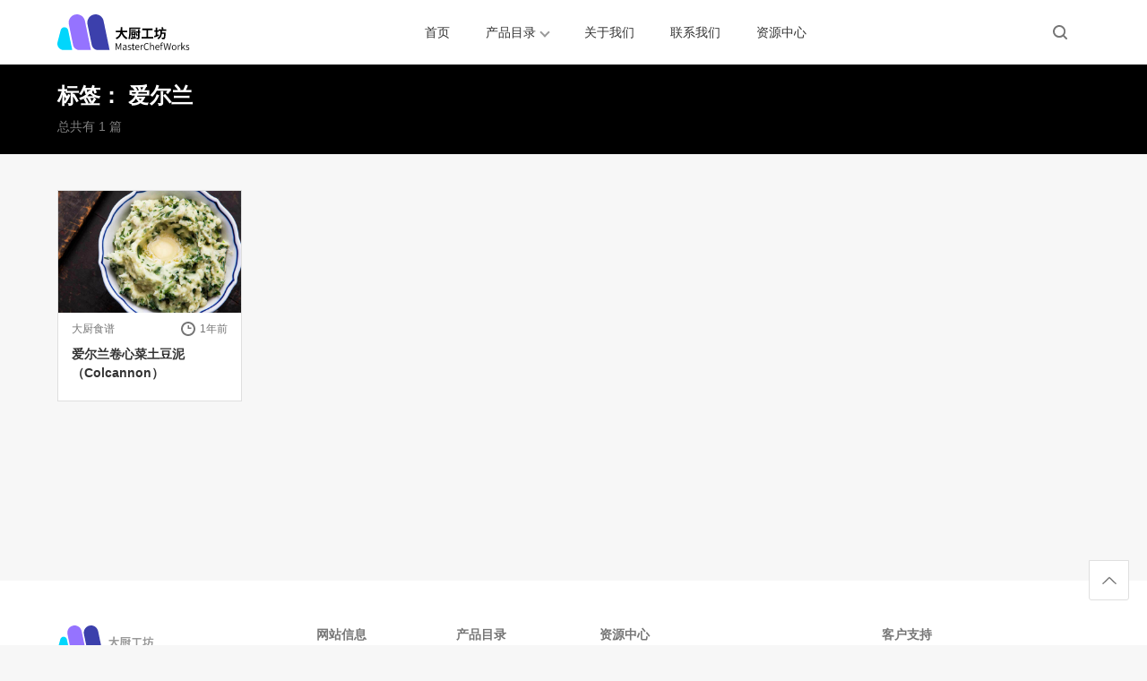

--- FILE ---
content_type: text/html; charset=UTF-8
request_url: https://masterchefworks.com/tag/782
body_size: 7501
content:
<!DOCTYPE html>
<html lang="zh-Hans">

<head>
  <meta charset="UTF-8">
  <meta name="viewport" content="width=device-width, initial-scale=1">
      <meta name='robots' content='max-image-preview:large, noindex, follow' />
	<style>img:is([sizes="auto" i], [sizes^="auto," i]) { contain-intrinsic-size: 3000px 1500px }</style>
	<title>爱尔兰相关文章列表 - 大厨工坊</title>
<meta name="keywords" content="爱尔兰" />
<meta name="description" content="关于爱尔兰相关内容全站索引列表" />
<link rel="alternate" type="application/rss+xml" title="大厨工坊 &raquo; Feed" href="https://masterchefworks.com/feed" />
<link rel="alternate" type="application/rss+xml" title="大厨工坊 &raquo; 评论 Feed" href="https://masterchefworks.com/comments/feed" />
<link rel="canonical" href="https://masterchefworks.com/tag/782" />
<link rel="alternate" type="application/rss+xml" title="大厨工坊 &raquo; 爱尔兰 标签 Feed" href="https://masterchefworks.com/tag/782/feed" />
<style id='wb-inline-inline-css' type='text/css'>
:root{--wb-theme-color:#000000; --wb-theme-hover-color:#000000; }
.parent-class .button-link-style {
    font-weight: 500;
    color: #ffffff;
    background-image: linear-gradient(180deg, rgba(58, 58, 60, 1) 0%, rgba(58, 58, 60, 1) 100%);
    border-radius: 1px;
    padding: 15px 20px;
    transition: background-image 0.5s ease;
}

.parent-class .button-link-style:hover {
    color: #ffffff;
    background-image: linear-gradient(180deg, rgba(80, 80, 82, 1) 0%, rgba(80, 80, 82, 1) 100%);
}
.content-single-news .article-detail img + img{ margin-top: 20px; }
.article-detail{--wbb-a-color:#06c; --wbb-a-hover-text-decoration:underline;} .article-detail a:hover{text-decoration: underline;}
</style>
<style id='classic-theme-styles-inline-css' type='text/css'>
/*! This file is auto-generated */
.wp-block-button__link{color:#fff;background-color:#32373c;border-radius:9999px;box-shadow:none;text-decoration:none;padding:calc(.667em + 2px) calc(1.333em + 2px);font-size:1.125em}.wp-block-file__button{background:#32373c;color:#fff;text-decoration:none}
</style>
<style id='global-styles-inline-css' type='text/css'>
:root{--wp--preset--aspect-ratio--square: 1;--wp--preset--aspect-ratio--4-3: 4/3;--wp--preset--aspect-ratio--3-4: 3/4;--wp--preset--aspect-ratio--3-2: 3/2;--wp--preset--aspect-ratio--2-3: 2/3;--wp--preset--aspect-ratio--16-9: 16/9;--wp--preset--aspect-ratio--9-16: 9/16;--wp--preset--color--black: #000000;--wp--preset--color--cyan-bluish-gray: #abb8c3;--wp--preset--color--white: #ffffff;--wp--preset--color--pale-pink: #f78da7;--wp--preset--color--vivid-red: #cf2e2e;--wp--preset--color--luminous-vivid-orange: #ff6900;--wp--preset--color--luminous-vivid-amber: #fcb900;--wp--preset--color--light-green-cyan: #7bdcb5;--wp--preset--color--vivid-green-cyan: #00d084;--wp--preset--color--pale-cyan-blue: #8ed1fc;--wp--preset--color--vivid-cyan-blue: #0693e3;--wp--preset--color--vivid-purple: #9b51e0;--wp--preset--gradient--vivid-cyan-blue-to-vivid-purple: linear-gradient(135deg,rgba(6,147,227,1) 0%,rgb(155,81,224) 100%);--wp--preset--gradient--light-green-cyan-to-vivid-green-cyan: linear-gradient(135deg,rgb(122,220,180) 0%,rgb(0,208,130) 100%);--wp--preset--gradient--luminous-vivid-amber-to-luminous-vivid-orange: linear-gradient(135deg,rgba(252,185,0,1) 0%,rgba(255,105,0,1) 100%);--wp--preset--gradient--luminous-vivid-orange-to-vivid-red: linear-gradient(135deg,rgba(255,105,0,1) 0%,rgb(207,46,46) 100%);--wp--preset--gradient--very-light-gray-to-cyan-bluish-gray: linear-gradient(135deg,rgb(238,238,238) 0%,rgb(169,184,195) 100%);--wp--preset--gradient--cool-to-warm-spectrum: linear-gradient(135deg,rgb(74,234,220) 0%,rgb(151,120,209) 20%,rgb(207,42,186) 40%,rgb(238,44,130) 60%,rgb(251,105,98) 80%,rgb(254,248,76) 100%);--wp--preset--gradient--blush-light-purple: linear-gradient(135deg,rgb(255,206,236) 0%,rgb(152,150,240) 100%);--wp--preset--gradient--blush-bordeaux: linear-gradient(135deg,rgb(254,205,165) 0%,rgb(254,45,45) 50%,rgb(107,0,62) 100%);--wp--preset--gradient--luminous-dusk: linear-gradient(135deg,rgb(255,203,112) 0%,rgb(199,81,192) 50%,rgb(65,88,208) 100%);--wp--preset--gradient--pale-ocean: linear-gradient(135deg,rgb(255,245,203) 0%,rgb(182,227,212) 50%,rgb(51,167,181) 100%);--wp--preset--gradient--electric-grass: linear-gradient(135deg,rgb(202,248,128) 0%,rgb(113,206,126) 100%);--wp--preset--gradient--midnight: linear-gradient(135deg,rgb(2,3,129) 0%,rgb(40,116,252) 100%);--wp--preset--font-size--small: 13px;--wp--preset--font-size--medium: 20px;--wp--preset--font-size--large: 36px;--wp--preset--font-size--x-large: 42px;--wp--preset--spacing--20: 0.44rem;--wp--preset--spacing--30: 0.67rem;--wp--preset--spacing--40: 1rem;--wp--preset--spacing--50: 1.5rem;--wp--preset--spacing--60: 2.25rem;--wp--preset--spacing--70: 3.38rem;--wp--preset--spacing--80: 5.06rem;--wp--preset--shadow--natural: 6px 6px 9px rgba(0, 0, 0, 0.2);--wp--preset--shadow--deep: 12px 12px 50px rgba(0, 0, 0, 0.4);--wp--preset--shadow--sharp: 6px 6px 0px rgba(0, 0, 0, 0.2);--wp--preset--shadow--outlined: 6px 6px 0px -3px rgba(255, 255, 255, 1), 6px 6px rgba(0, 0, 0, 1);--wp--preset--shadow--crisp: 6px 6px 0px rgba(0, 0, 0, 1);}:where(.is-layout-flex){gap: 0.5em;}:where(.is-layout-grid){gap: 0.5em;}body .is-layout-flex{display: flex;}.is-layout-flex{flex-wrap: wrap;align-items: center;}.is-layout-flex > :is(*, div){margin: 0;}body .is-layout-grid{display: grid;}.is-layout-grid > :is(*, div){margin: 0;}:where(.wp-block-columns.is-layout-flex){gap: 2em;}:where(.wp-block-columns.is-layout-grid){gap: 2em;}:where(.wp-block-post-template.is-layout-flex){gap: 1.25em;}:where(.wp-block-post-template.is-layout-grid){gap: 1.25em;}.has-black-color{color: var(--wp--preset--color--black) !important;}.has-cyan-bluish-gray-color{color: var(--wp--preset--color--cyan-bluish-gray) !important;}.has-white-color{color: var(--wp--preset--color--white) !important;}.has-pale-pink-color{color: var(--wp--preset--color--pale-pink) !important;}.has-vivid-red-color{color: var(--wp--preset--color--vivid-red) !important;}.has-luminous-vivid-orange-color{color: var(--wp--preset--color--luminous-vivid-orange) !important;}.has-luminous-vivid-amber-color{color: var(--wp--preset--color--luminous-vivid-amber) !important;}.has-light-green-cyan-color{color: var(--wp--preset--color--light-green-cyan) !important;}.has-vivid-green-cyan-color{color: var(--wp--preset--color--vivid-green-cyan) !important;}.has-pale-cyan-blue-color{color: var(--wp--preset--color--pale-cyan-blue) !important;}.has-vivid-cyan-blue-color{color: var(--wp--preset--color--vivid-cyan-blue) !important;}.has-vivid-purple-color{color: var(--wp--preset--color--vivid-purple) !important;}.has-black-background-color{background-color: var(--wp--preset--color--black) !important;}.has-cyan-bluish-gray-background-color{background-color: var(--wp--preset--color--cyan-bluish-gray) !important;}.has-white-background-color{background-color: var(--wp--preset--color--white) !important;}.has-pale-pink-background-color{background-color: var(--wp--preset--color--pale-pink) !important;}.has-vivid-red-background-color{background-color: var(--wp--preset--color--vivid-red) !important;}.has-luminous-vivid-orange-background-color{background-color: var(--wp--preset--color--luminous-vivid-orange) !important;}.has-luminous-vivid-amber-background-color{background-color: var(--wp--preset--color--luminous-vivid-amber) !important;}.has-light-green-cyan-background-color{background-color: var(--wp--preset--color--light-green-cyan) !important;}.has-vivid-green-cyan-background-color{background-color: var(--wp--preset--color--vivid-green-cyan) !important;}.has-pale-cyan-blue-background-color{background-color: var(--wp--preset--color--pale-cyan-blue) !important;}.has-vivid-cyan-blue-background-color{background-color: var(--wp--preset--color--vivid-cyan-blue) !important;}.has-vivid-purple-background-color{background-color: var(--wp--preset--color--vivid-purple) !important;}.has-black-border-color{border-color: var(--wp--preset--color--black) !important;}.has-cyan-bluish-gray-border-color{border-color: var(--wp--preset--color--cyan-bluish-gray) !important;}.has-white-border-color{border-color: var(--wp--preset--color--white) !important;}.has-pale-pink-border-color{border-color: var(--wp--preset--color--pale-pink) !important;}.has-vivid-red-border-color{border-color: var(--wp--preset--color--vivid-red) !important;}.has-luminous-vivid-orange-border-color{border-color: var(--wp--preset--color--luminous-vivid-orange) !important;}.has-luminous-vivid-amber-border-color{border-color: var(--wp--preset--color--luminous-vivid-amber) !important;}.has-light-green-cyan-border-color{border-color: var(--wp--preset--color--light-green-cyan) !important;}.has-vivid-green-cyan-border-color{border-color: var(--wp--preset--color--vivid-green-cyan) !important;}.has-pale-cyan-blue-border-color{border-color: var(--wp--preset--color--pale-cyan-blue) !important;}.has-vivid-cyan-blue-border-color{border-color: var(--wp--preset--color--vivid-cyan-blue) !important;}.has-vivid-purple-border-color{border-color: var(--wp--preset--color--vivid-purple) !important;}.has-vivid-cyan-blue-to-vivid-purple-gradient-background{background: var(--wp--preset--gradient--vivid-cyan-blue-to-vivid-purple) !important;}.has-light-green-cyan-to-vivid-green-cyan-gradient-background{background: var(--wp--preset--gradient--light-green-cyan-to-vivid-green-cyan) !important;}.has-luminous-vivid-amber-to-luminous-vivid-orange-gradient-background{background: var(--wp--preset--gradient--luminous-vivid-amber-to-luminous-vivid-orange) !important;}.has-luminous-vivid-orange-to-vivid-red-gradient-background{background: var(--wp--preset--gradient--luminous-vivid-orange-to-vivid-red) !important;}.has-very-light-gray-to-cyan-bluish-gray-gradient-background{background: var(--wp--preset--gradient--very-light-gray-to-cyan-bluish-gray) !important;}.has-cool-to-warm-spectrum-gradient-background{background: var(--wp--preset--gradient--cool-to-warm-spectrum) !important;}.has-blush-light-purple-gradient-background{background: var(--wp--preset--gradient--blush-light-purple) !important;}.has-blush-bordeaux-gradient-background{background: var(--wp--preset--gradient--blush-bordeaux) !important;}.has-luminous-dusk-gradient-background{background: var(--wp--preset--gradient--luminous-dusk) !important;}.has-pale-ocean-gradient-background{background: var(--wp--preset--gradient--pale-ocean) !important;}.has-electric-grass-gradient-background{background: var(--wp--preset--gradient--electric-grass) !important;}.has-midnight-gradient-background{background: var(--wp--preset--gradient--midnight) !important;}.has-small-font-size{font-size: var(--wp--preset--font-size--small) !important;}.has-medium-font-size{font-size: var(--wp--preset--font-size--medium) !important;}.has-large-font-size{font-size: var(--wp--preset--font-size--large) !important;}.has-x-large-font-size{font-size: var(--wp--preset--font-size--x-large) !important;}
:where(.wp-block-post-template.is-layout-flex){gap: 1.25em;}:where(.wp-block-post-template.is-layout-grid){gap: 1.25em;}
:where(.wp-block-columns.is-layout-flex){gap: 2em;}:where(.wp-block-columns.is-layout-grid){gap: 2em;}
:root :where(.wp-block-pullquote){font-size: 1.5em;line-height: 1.6;}
</style>
<link rel='stylesheet' id='wbolt-style-css' href='https://masterchefworks.com/wp-content/themes/e-factory/css/style_wbolt.css?ver=1.1.3' type='text/css' media='all' />
<link rel='stylesheet' id='resources-style-css' href='https://masterchefworks.com/wp-content/themes/e-factory/css/resources.css?ver=1.1.3' type='text/css' media='all' />
<script type="text/javascript" id="wb-cnf-inline-js-before">
/* <![CDATA[ */
var wb_base = {"_version":"1.1.3","_pd_code":"e-factory","home_url":"https:\/\/masterchefworks.com","theme_url":"https:\/\/masterchefworks.com\/wp-content\/themes\/e-factory","assets_url":"https:\/\/masterchefworks.com\/wp-content\/themes\/e-factory","locale":"zh_CN","ajax_url":"https:\/\/masterchefworks.com\/wp-admin\/admin-ajax.php","theme_name":"e-factory","assets_ver":"1.1.3","wbc_ver":"1.3.2","_img_rate":0.6667,"_wp_uid":0,"_pid":4268,"upload_server":"https:\/\/masterchefworks.com\/?wb=upload-img","cart_url":"https:\/\/masterchefworks.com\/?wb=cart","pay_url":"https:\/\/masterchefworks.com\/?wb=pay","member_url":"https:\/\/masterchefworks.com\/?wb=member","poster_theme":"0"}; 
/* ]]> */
</script>
<script>document.addEventListener("DOMContentLoaded",(function(){var e,t=document.querySelector(".wb-lang-dd"),c=function(e){e.classList.remove("active"),document.removeEventListener("click",n)},n=function(t){var n=e.classList.contains("active"),r=!!function(e,t){for(var c=e.matches||e.webkitMatchesSelector||e.mozMatchesSelector||e.msMatchesSelector;e&&!c.call(e,t);)e=e.parentElement;return e}(t.target,".wb-dd-selected");return!(!n||r||(c(e),1))};t&&t.querySelector(".wb-dd-selected").addEventListener("click",(function(){(e=t).classList.toggle("active"),document.addEventListener("click",n)}))}));</script><meta name="sogou_site_verification" content="tvMQbx6v1x" />
<!-- Google tag (gtag.js) -->
<script async src="https://www.googletagmanager.com/gtag/js?id=G-WXK2ERP3V0"></script>
<script>
  window.dataLayer = window.dataLayer || [];
  function gtag(){dataLayer.push(arguments);}
  gtag('js', new Date());

  gtag('config', 'G-WXK2ERP3V0');
</script>
<script async src="https://pagead2.googlesyndication.com/pagead/js/adsbygoogle.js?client=ca-pub-3423498644527119"
     crossorigin="anonymous"></script>
<link rel="icon" href="https://static.masterchefworks.com/wp-content/uploads/2024/04/cropped-mcw-logo-32x32.png" sizes="32x32" />
<link rel="icon" href="https://static.masterchefworks.com/wp-content/uploads/2024/04/cropped-mcw-logo-192x192.png" sizes="192x192" />
<link rel="apple-touch-icon" href="https://static.masterchefworks.com/wp-content/uploads/2024/04/cropped-mcw-logo-180x180.png" />
<meta name="msapplication-TileImage" content="https://static.masterchefworks.com/wp-content/uploads/2024/04/cropped-mcw-logo-270x270.png" />
</head>

<body class="archive tag tag-782 wp-theme-e-factory wp-child-theme-e-factory-mcw">
  
<header class="header wbb-header" style=" --wbb-logo-height:40px; --wbb-logo-height-m:24px; --wbb-logo-fz:28px;">
  <div class="inner pw">
    <div class="logo"><a href="https://masterchefworks.com/" rel="home" title="大厨工坊"><img id="wbSiteLogo" src="https://static.masterchefworks.com/wp-content/uploads/2024/02/mcw-logo.svg" alt="大厨工坊"/></a></div>
          <nav class="nav-top" id="J_navBar">
        
<ul id="J_topNav" class="nav">
      <li class="">
      <a class="nav-label" href="/">首页</a>
      
          </li>
      <li class=" menu-item-has-children with-ndp item-pd">
      <a class="nav-label" href="/item">产品目录</a>
      <i class="nav-arrow"></i>
                <div class="header-drawer-panel">
            <div class="full-nav pw" id="navPdItems">
              <ul class="ndp-side">
                <li class="cat-item cat-item-0">
                  <a aria-current="page" href="https://masterchefworks.com/item">最新产品</a>
                </li>
                	<li class="cat-item cat-item-274"><a href="https://masterchefworks.com/item-cat/commercial-deep-fryers">商用炸炉</a>
</li>
	<li class="cat-item cat-item-284"><a href="https://masterchefworks.com/item-cat/concession-equipment">商用小吃设备</a>
</li>
	<li class="cat-item cat-item-276"><a href="https://masterchefworks.com/item-cat/commercial-grills">商用烧烤炉</a>
</li>
	<li class="cat-item cat-item-275"><a href="https://masterchefworks.com/item-cat/commercial-broilers">商用扒炉</a>
</li>
	<li class="cat-item cat-item-280"><a href="https://masterchefworks.com/item-cat/food-warmers">保温设备系列</a>
</li>
	<li class="cat-item cat-item-7"><a href="https://masterchefworks.com/item-cat/combination-range">商用组合炉</a>
</li>
	<li class="cat-item cat-item-278"><a href="https://masterchefworks.com/item-cat/commercial-pasta-cookers">煮面炉</a>
</li>
	<li class="cat-item cat-item-279"><a href="https://masterchefworks.com/item-cat/commercial-soup-kettles">商用汤池</a>
</li>
	<li class="cat-item cat-item-273"><a href="https://masterchefworks.com/item-cat/commercial-fast-food-equipment">西式快餐设备</a>
</li>
	<li class="cat-item cat-item-564"><a href="https://masterchefworks.com/item-cat/commercial-hobs">商用炉灶</a>
</li>
	<li class="cat-item cat-item-281"><a href="https://masterchefworks.com/item-cat/pizza-toaster-ovens">比萨烤炉&amp;多士炉</a>
</li>
	<li class="cat-item cat-item-288"><a href="https://masterchefworks.com/item-cat/slush-machine-ice-maker">沙冰&amp;制冰机</a>
</li>
	<li class="cat-item cat-item-277"><a href="https://masterchefworks.com/item-cat/salamander-grills">面火炉系列</a>
</li>
	<li class="cat-item cat-item-272"><a href="https://masterchefworks.com/item-cat/teppanyaki-grills">日式铁板烧系列</a>
</li>
	<li class="cat-item cat-item-286"><a href="https://masterchefworks.com/item-cat/chinese-steamer-cabinet">蒸包柜</a>
</li>
	<li class="cat-item cat-item-271"><a href="https://masterchefworks.com/item-cat/combi-ovens">万能蒸烤箱</a>
</li>
              </ul>
              <div class="ndp-main">
                <div class="list-mode-simple"></div>
                <a class="link-all"><span>查看全部</span><svg class="wb-icon wbsico-arrow"><use xlink:href="#wbsico-arrow"></use></svg></a>
              </div>
            </div>
          </div>
        
          </li>
      <li class="">
      <a class="nav-label" href="https://masterchefworks.com/about-us/">关于我们</a>
      
          </li>
      <li class="">
      <a class="nav-label" href="https://masterchefworks.com/contact-us">联系我们</a>
      
          </li>
      <li class="">
      <a class="nav-label" href="https://masterchefworks.com/resources/">资源中心</a>
      
          </li>
  </ul>      </nav>
    
    <div class="top-links">
              <span class="link link-search" id="J_topSearchBtn"><svg class="wb-icon wbsico-search"><use xlink:href="#wbsico-search"></use></svg></span>
      
          </div>
  </div>

  <div class="search-top-bar" id="J_topSearchBar">
  <form class="search-form wb-search-form" id="J_searchformTop" action="https://masterchefworks.com/" method="get">
    <div class="wb-dropdown search-dropdown">
      <div class="wb-dd-selected">
        <strong>资源中心</strong>
      </div>
      <div class="wb-dd-items">
        <ul>
          <li class="dropdown-item" data-type="item" data-value="产品">产品</li>

                      <li class="dropdown-item" data-type="post" data-value="资源中心">资源中心</li>
                  </ul>
      </div>
    </div>
    <input type="text" class="form-control" autocomplete="off" name="s" placeholder="搜索资源中心" />
    <button type="button" class="btn-search"><svg class="wb-icon wbsico-search"><use xlink:href="#wbsico-search"></use></svg></button>
    <input type="hidden" name="post_type" value="post" id="J_sfType" />
  </form>
</div></header>  <div class="container container-resources-list">
<div class="title-list-box" >
	<div class="tl-inner pw">
		<h1>标签： <span>爱尔兰</span></h1>		<div class="description">
			总共有 1 篇		</div>
	</div>
</div>

<div class="list-main-resources pw">
	
			<div class="list-resources posts-mode-a" id="J_postList">
			<article class="post">
  <div class="inner">
    <a class="media-pic" href="https://masterchefworks.com/colcannon" >
      <img width="640" height="462" src="https://static.masterchefworks.com/wp-content/uploads/2024/05/colcannon-horiz-a-1200-ebbf636d726c4d8384a3d216c341e499-640x462.jpg" class="attachment-post-thumbnail size-post-thumbnail wp-post-image" alt="爱尔兰卷心菜土豆泥（Colcannon）" decoding="async" fetchpriority="high" srcset="https://static.masterchefworks.com/wp-content/uploads/2024/05/colcannon-horiz-a-1200-ebbf636d726c4d8384a3d216c341e499-640x462.jpg 640w, https://static.masterchefworks.com/wp-content/uploads/2024/05/colcannon-horiz-a-1200-ebbf636d726c4d8384a3d216c341e499-300x217.jpg 300w, https://static.masterchefworks.com/wp-content/uploads/2024/05/colcannon-horiz-a-1200-ebbf636d726c4d8384a3d216c341e499-1024x740.jpg 1024w, https://static.masterchefworks.com/wp-content/uploads/2024/05/colcannon-horiz-a-1200-ebbf636d726c4d8384a3d216c341e499-768x555.jpg 768w, https://static.masterchefworks.com/wp-content/uploads/2024/05/colcannon-horiz-a-1200-ebbf636d726c4d8384a3d216c341e499.jpg 1200w" sizes="(max-width: 1290px) 305px, 305px" data-rate="0.7219" />    </a>
    <div class="media-body">
      <div class="post-metas">
        <span class="meta-item item-cate primary">
                        <a class="cate-tag" href="https://masterchefworks.com/cookbook">大厨食谱</a>
                  </span>
        <span class="meta-item meta-time">
          <svg class="wb-icon wbsico-time">
            <use xlink:href="#wbsico-time"></use>
          </svg>
          <em>1年前</em>
        </span>
      </div>

      <a class="post-title" href="https://masterchefworks.com/colcannon" >爱尔兰卷心菜土豆泥（Colcannon）</a>      <div class="summary">
        <p>在圣帕特里克节或任何一天，用这道爱尔兰土豆泥食谱都不会出错。</p>
      </div>
    </div>
  </div>
</article>		</div>
		<div class="loading-bar"><i class="wb-icon-loading"></i></div>

		
	</div>

</div>

<footer class="footer">
  <div class="ft-inner" style=" --wbb-logo-height:35px;">
    <div class="ft-main pw">
              <div class="ft-logo">
          <a href="https://masterchefworks.com/" rel="home">
            <img src="https://static.masterchefworks.com/wp-content/uploads/2024/02/mcw-white-grey.svg" alt="大厨工坊"/>          </a>
          <div class="ft-slogan">
            大厨工坊（MasterChefWorks）专注于研发、生产及销售一系列的西式厨房设备，致力为餐饮业打造高性价比厨房。          </div>
        </div>
      
      <nav class="nav-footer">
        <ul id="J_footerNav" class="nav-ft"><li class="menu-item-has-children"><a href="#" class=" nav-label">网站信息</a>
<ul class="sub-menu">
	<li><a href="https://masterchefworks.com/about-us">关于我们</a></li>
	<li><a href="https://masterchefworks.com/contact-us">联系我们</a></li>
	<li><a href="https://masterchefworks.com/terms-of-use">使用条款</a></li>
	<li><a rel="privacy-policy" href="https://masterchefworks.com/privacy-policy">隐私政策</a></li>
	<li><a href="https://masterchefworks.com/faq/">常见问题</a></li>
</ul>
</li>
<li class="menu-item-has-children"><a href="https://masterchefworks.com/item" class=" nav-label">产品目录</a>
<ul class="sub-menu">
	<li><a href="https://masterchefworks.com/item-cat/commercial-hobs">商用炉灶</a></li>
	<li><a href="https://masterchefworks.com/item-cat/combination-range">商用组合炉</a></li>
	<li><a href="https://masterchefworks.com/item-cat/commercial-deep-fryers">商用炸炉</a></li>
	<li><a href="https://masterchefworks.com/item-cat/commercial-grills">商用烧烤炉</a></li>
	<li><a href="https://masterchefworks.com/item">更多产品+</a></li>
</ul>
</li>
<li class="menu-item-has-children"><a href="https://masterchefworks.com/resources/" class=" nav-label">资源中心</a>
<ul class="sub-menu">
	<li><a href="https://masterchefworks.com/food-tech">食品科技</a></li>
	<li><a href="https://masterchefworks.com/restaurant-management">餐厅管理</a></li>
	<li><a href="https://masterchefworks.com/tips">大厨技巧</a></li>
	<li><a href="https://masterchefworks.com/dietary-science">饮食科普</a></li>
</ul>
</li>
</ul>      </nav>

              <div class="ft-socials">

                      <div class="fts-label">客户支持</div>
            <div class="ft-contact-items">
                              <a class="wbb-item" href="tel:18681426850" title="186 8142 6850" target="_blank">
                  <span class="wbb-img">
                    <img src="https://static.masterchefworks.com/wp-content/uploads/2024/04/icon_call.svg" alt="" />                  </span>
                  <span class="wbb-label">
                    186 8142 6850                  </span>
                </a>
                          </div>
          
                      <div class="fts-label wbb-mt">关注我们</div>
            <ul class="ft-social-items">
                              <li class="social-item">
                  <a class="wbb-item-social" href="https://www.zhihu.com/people/masterchefworks" title="知乎" target="_blank">
                    <div class="wbb-img">
                      <img src="https://static.masterchefworks.com/wp-content/uploads/2024/02/zhihu-round-icon.svg" alt="" />                    </div>
                  </a>
                </li>
                              <li class="social-item">
                  <a class="wbb-item-social" href="https://www.facebook.com/masterchefworks" title="Facebook" target="_blank">
                    <div class="wbb-img">
                      <img src="https://static.masterchefworks.com/wp-content/uploads/2024/02/facebook-round-icon.svg" alt="" />                    </div>
                  </a>
                </li>
                              <li class="social-item">
                  <a class="wbb-item-social" href="https://www.linkedin.com/company/masterchefworks/" title="Linkedin" target="_blank">
                    <div class="wbb-img">
                      <img src="https://static.masterchefworks.com/wp-content/uploads/2024/02/linkedin-round-icon.svg" alt="" />                    </div>
                  </a>
                </li>
                              <li class="social-item">
                  <a class="wbb-item-social" href="https://twitter.com/masterchefworks" title="X" target="_blank">
                    <div class="wbb-img">
                      <img src="https://static.masterchefworks.com/wp-content/uploads/2024/02/x-round-icon.svg" alt="" />                    </div>
                  </a>
                </li>
                              <li class="social-item">
                  <a class="wbb-item-social" href="https://www.pinterest.com/masterchefworks/" title="Pinterest" target="_blank">
                    <div class="wbb-img">
                      <img src="https://static.masterchefworks.com/wp-content/uploads/2024/02/pinterest-round-icon.svg" alt="" />                    </div>
                  </a>
                </li>
                          </ul>
          
        </div>
          </div>
    <div class="ft-cpr-info pw">
      <div class="copyright primary">
        
                  <div class="ib">
            &copy; 2025 大厨工坊版权所有          </div>
        
                  <a class="ib pdh" href="https://beian.miit.gov.cn/" rel="nofollow" target="_blank">粤ICP备17037349号-2</a>
        
              </div>

              <span class="pwb sppd-h" data-theme-code="e-factory"></span>
          </div>
  </div>
</footer>
	<div class="tool-bar" id="J_toolBar">
				
		<a class="tb-item" id="J_backTop" href="javascript:;" rel="nofollow" title="返回页顶">
			<svg class="wb-icon wbsico-backtop"><use xlink:href="#wbsico-backtop"></use></svg>		</a>
	</div>

<script type="speculationrules">
{"prefetch":[{"source":"document","where":{"and":[{"href_matches":"\/*"},{"not":{"href_matches":["\/wp-*.php","\/wp-admin\/*","\/wp-content\/uploads\/*","\/wp-content\/*","\/wp-content\/plugins\/*","\/wp-content\/themes\/e-factory-mcw\/*","\/wp-content\/themes\/e-factory\/*","\/*\\?(.+)"]}},{"not":{"selector_matches":"a[rel~=\"nofollow\"]"}},{"not":{"selector_matches":".no-prefetch, .no-prefetch a"}}]},"eagerness":"conservative"}]}
</script>
<link rel='stylesheet' id='wb-mcw-lang-css' href='https://masterchefworks.com/wp-content/themes/e-factory-mcw/css/style.css?ver=1.1.3' type='text/css' media='all' />
<script type="text/javascript" src="https://masterchefworks.com/wp-content/themes/e-factory/js/base.js?ver=1.1.3" id="wbolt-base-js"></script>
<script type="text/javascript" src="https://masterchefworks.com/wp-content/themes/e-factory/js/resources.js?ver=1.1.3" id="wb-resources-js"></script>

</body>

</html><div id="error"><p class="wpdberror"><strong>WordPress 数据库错误：</strong> [Table &#039;masterchefworks_zh.ef_wb_spider&#039; doesn&#039;t exist]<br /><code>SELECT `name` FROM ef_wb_spider WHERE `skip` = 1</code></p></div>

--- FILE ---
content_type: text/html
request_url: https://masterchefworks.com/wp-content/themes/e-factory/images/wb_svg.html?v=1.1.3
body_size: 12106
content:
<svg xmlns="http://www.w3.org/2000/svg" aria-hidden="true" overflow="hidden" style="position:absolute;width:0;height:0"><defs><symbol viewBox="0 0 32 32" id="social-email"><path d="M16 0a16 16 0 1 0 0 32 16 16 0 0 0 0-32zm8.96 9.73-8.93 9.32L7 9.73h17.95zM6.4 11.08l5 5.09-5 4.99V11.08zm.63 11.45 5.3-5.53 3.68 3.74L19.62 17 25 22.53H7.03zm18.57-1.37-5.13-5L25.6 11v10.15z"/></symbol><symbol viewBox="0 0 32 32" id="social-facebook"><path fill-rule="evenodd" d="M20.2 10.7h-1.5c-1.2 0-1.4.6-1.4 1.4v1.8h2.8l-.4 2.8h-2.4V24h-2.9v-7.3h-2.5v-2.8h2.5v-2.1C14.3 9.3 15.8 8 18 8c1 0 1.9.1 2.2.1v2.6zM16 0C7.2 0 0 7.2 0 16s7.2 16 16 16 16-7.2 16-16S24.8 0 16 0z"/></symbol><symbol viewBox="0 0 32 32" id="social-instagram"><g fill-rule="evenodd"><path d="M16 14a2 2 0 1 1 0 4 2 2 0 0 1 0-4"/><path d="M20.14 12.85a.96.96 0 1 1 0-1.92.96.96 0 0 1 0 1.92M16 20a4 4 0 1 1 0-8 4 4 0 0 1 0 8m4-10h-8c-.94 0-2 1.06-2 2v8c0 .95 1.05 2 2 2h8c.93 0 2-1.07 2-2v-8c0-.94-1.07-2-2-2"/><path d="M24 20c0 2.06-1.94 4-4 4h-8c-2.06 0-4-1.94-4-4v-8c0-2.06 1.94-4 4-4h8c2.06 0 4 1.94 4 4v8zM16 0a16 16 0 1 0 0 32 16 16 0 0 0 0-32z"/></g></symbol><symbol viewBox="0 0 32 32" id="social-qq"><path d="M16 0a16 16 0 1 0 0 32 16 16 0 0 0 0-32zm6.9 20.98c-.41-.1-1.47-1.97-1.47-1.97s.08 2.32-1.78 3.76c1.04.28 1.33.68 1.33.9 0 .34-1.26.32-2.8.32-.51 0-1-.01-1.43-.03-.4.04-.65.03-.65.03h-.21s-.37.02-.92-.08c-.51.06-1.2.08-1.92.08-1.5 0-2.73.02-2.73-.33 0-.3.4-.78 1.9-1.03C10.5 21.18 10.57 19 10.57 19s-1.05 1.86-1.47 1.96c-.2.05-.3-.78-.12-1.84.17-1.07.46-1.83.46-1.83s.4-1.28.63-1.91c.2-.54.64-1.62.64-1.62s-.4-5.04 2.82-6.93a5.18 5.18 0 0 1 4.37-.24c.19.07.38.16.58.26 3.22 1.89 2.81 6.92 2.81 6.92s.45 1.08.64 1.63c.23.63.63 1.91.63 1.91s.29.76.46 1.82c.17 1.07.08 1.9-.13 1.86z"/></symbol><symbol viewBox="0 0 32 32" id="social-toutiao"><path fill-rule="evenodd" d="M16 0a16 16 0 1 1 0 32 16 16 0 0 1 0-32zm-3 10.4h-1.7c0 3.4-.1 5.3-.8 6.7H5v1.5h4.5a38 38 0 0 1-4 3.4h2.7c1.7-1.4 2.8-2.4 3.5-3.4h4.4V17h-3.7c.5-1.5.6-3.5.6-6.7zm10.3 5.8h-1.8v.9H17v1.5h4.6V22h1.8v-3.4H28V17h-4.7v-1zm-9 3.1h-2L14 22h2l-1.6-2.7zm12 0h-2.1l1.7 2.7H28l-1.7-2.7zm-5.5 0h-2.2L17 22h2l1.8-2.7zM18.9 10l-1.7 2.4a154.3 154.3 0 0 0 2.9 1.9l-3.2.6v1.7c2.3-.4 4.1-.9 5.5-1.3 1.4.4 3.2.9 5.6 1.3v-1.7l-3.2-.6c1.3-.7 2-1.3 2.6-1.8v-1.7h-6.8l-1.7-.8zM6 13.6v1.7l4 .6v-1.7l-4-.6zm19.1-1.3-2.6 1.3c-1.3-.5-2.1-1-2.7-1.3zm-19-1.5v1.7l3.9.5v-1.7l-4-.5z"/></symbol><symbol viewBox="0 0 32 32" id="social-twitter"><path fill-rule="evenodd" d="M22.4 12.7v.4c0 4.3-3.3 9.3-9.3 9.3-1.9 0-3.6-.5-5-1.5h.8c1.5 0 3-.5 4.1-1.4-1.4 0-2.6-1-3.1-2.3.2 0 .4.1.6.1.3 0 .6 0 .9-.1-1.5-.3-2.6-1.6-2.6-3.2.4.2.9.4 1.5.4-.9-.6-1.5-1.6-1.5-2.7 0-.6.2-1.2.4-1.7 1.6 2 4 3.3 6.8 3.4-.1-.2-.1-.5-.1-.7a3.33 3.33 0 0 1 5.7-2.3c.7-.1 1.5-.4 2.1-.8-.2.8-.8 1.4-1.4 1.8.7-.1 1.3-.3 1.9-.5-.6.8-1.2 1.4-1.8 1.8M16 0C7.2 0 0 7.2 0 16s7.2 16 16 16 16-7.2 16-16S24.8 0 16 0"/></symbol><symbol viewBox="0 0 32 32" id="social-weibo"><path d="M14.54 15.879c-3.18.146-5.75 1.851-5.75 3.977s2.57 3.718 5.75 3.569 5.76-2.137 5.76-4.26-2.58-3.432-5.76-3.286zm2.17 5.346a3.715 3.715 0 0 1-4.797.848l.017.009a1.663 1.663 0 0 1-.86-1.432v-.001a3 3 0 0 1 2.823-3.371h.007c3.21-.373 3.78 2.689 2.81 3.946zm-3.67-1.594c-.557.062-.99.516-1.02 1.077v.003a.872.872 0 0 0 1.086.773l-.006.001a1.16 1.16 0 0 0 1.079-1.02l.001-.005a.923.923 0 0 0-1.147-.828l.006-.001zm1.52-.413a.48.48 0 0 0-.139.612l-.001-.003a.372.372 0 0 0 .56.051.492.492 0 0 0 .169-.612l.001.003a.385.385 0 0 0-.59-.052zM16 0C7.163 0 0 7.163 0 16s7.163 16 16 16 16-7.163 16-16S24.837 0 16 0zm7.14 20.574c-1.31 2.786-5.63 4.142-8.84 3.89-3.04-.239-6.96-1.251-7.37-4.937v-.047c0-1.45.534-2.775 1.416-3.789l-.006.007s2.33-3.252 5.04-4.179 3.03.639 3.03 1.562c-.15.784-.42 1.245.6.928 0 0 2.67-1.237 3.77-.14.258.309.415.711.415 1.149 0 .354-.102.685-.279.963l.004-.007s-.36.408.39.554a2.684 2.684 0 0 1 1.823 4.058l.007-.011zm-2.63-7.7a.527.527 0 0 1-.001-1.05h.001a2.362 2.362 0 0 1 2.876 2.926l.004-.017v.056a.53.53 0 0 1-1.05-.083s.52-2.349-1.83-1.83zm5.53 2.81.001.028a.625.625 0 0 1-.745.614l.004.001a.7.7 0 0 1-.76-.684v-.001c.009-.267.064-.518.155-.75l-.005.015a3.38 3.38 0 0 0-.238-2.551l.009.019a4.027 4.027 0 0 0-3.796-1.87l.016-.001c-.197.071-.43.129-.67.164l-.02.002a.768.768 0 0 1-.216-1.499l.005-.001a.502.502 0 0 1 .085-.043l.005-.002a6.58 6.58 0 0 1 2.662-.019l-.042-.007c2.02.473 4.8 2.428 3.55 6.59z"/></symbol><symbol viewBox="0 0 32 32" id="social-weixin"><path d="M18.11 15.99a.77.77 0 0 0-.73.75c0 .34.37.68.73.68.55 0 .94-.34.94-.68 0-.41-.4-.75-.94-.75zm-2.4-3.52c.58 0 .94-.37.94-.91 0-.58-.36-.92-.94-.92-.54 0-1.07.34-1.07.92 0 .54.53.9 1.07.9zM16 0a16 16 0 1 0 0 32 16 16 0 0 0 0-32zm-3.02 20.05c-.97 0-1.67-.15-2.58-.41l-2.64 1.33.76-2.25c-1.85-1.3-2.95-2.94-2.95-4.95 0-3.54 3.34-6.26 7.4-6.26 3.6 0 6.81 2.14 7.44 5.17-.27-.06-.5-.08-.7-.08-3.55 0-6.3 2.66-6.3 5.86 0 .55.09 1.05.22 1.57-.21.02-.45.02-.65.02zm10.87 2.56.52 1.88-1.98-1.13c-.76.16-1.49.4-2.25.4-3.49 0-6.25-2.4-6.25-5.37 0-2.98 2.76-5.37 6.25-5.37 3.32 0 6.29 2.4 6.29 5.37 0 1.66-1.12 3.15-2.58 4.22zm-13.3-11.97c-.55 0-1.12.34-1.12.92 0 .54.57.9 1.12.9.52 0 .94-.36.94-.9 0-.58-.42-.92-.94-.92zM22.2 16c-.39 0-.73.34-.73.75 0 .34.34.68.73.68.53 0 .92-.34.92-.68 0-.41-.4-.75-.92-.75z"/></symbol><symbol viewBox="0 0 16 17" id="tools-contact"><g fill-rule="evenodd"><path d="M6.5.58C2.91.58 0 3.04 0 6.08 0 7.15.37 8.15 1 9v3.58l2.7-1.54c.85.34 1.8.54 2.8.54 3.59 0 6.5-2.46 6.5-5.5S10.09.58 6.5.58"/><path d="M16 10.08c0-.99-.43-1.9-1.15-2.64-.73 3.49-4.19 6.14-8.35 6.14l-.3-.02a7.29 7.29 0 0 0 5.1.91l3.7 2.11v-4h-.01a3.74 3.74 0 0 0 1.01-2.5"/></g></symbol><symbol viewBox="0 0 32 32" id="tools-qq"><path d="M16 0a16 16 0 1 0 0 32 16 16 0 0 0 0-32zm6.9 20.98c-.41-.1-1.47-1.97-1.47-1.97s.08 2.32-1.78 3.76c1.04.28 1.33.68 1.33.9 0 .34-1.26.32-2.8.32-.51 0-1-.01-1.43-.03-.4.04-.65.03-.65.03h-.21s-.37.02-.92-.08c-.51.06-1.2.08-1.92.08-1.5 0-2.73.02-2.73-.33 0-.3.4-.78 1.9-1.03C10.5 21.18 10.57 19 10.57 19s-1.05 1.86-1.47 1.96c-.2.05-.3-.78-.12-1.84.17-1.07.46-1.83.46-1.83s.4-1.28.63-1.91c.2-.54.64-1.62.64-1.62s-.4-5.04 2.82-6.93a5.18 5.18 0 0 1 4.37-.24c.19.07.38.16.58.26 3.22 1.89 2.81 6.92 2.81 6.92s.45 1.08.64 1.63c.23.63.63 1.91.63 1.91s.29.76.46 1.82c.17 1.07.08 1.9-.13 1.86z"/></symbol><symbol viewBox="0 0 16 16" id="tools-weixin"><path d="M7.3 0v7.3H0V0h7.3zm0 8.7V16H0V8.7h7.3zM1.5 5.8h4.3V1.5H1.5v4.3zm0 8.7h4.3v-4.3H1.5v4.3zM4.4 3v1.5H2.9V2.9h1.5zm0 8.7v1.5H2.9v-1.5h1.5zM16 0v7.3H8.7V0H16zm0 8.7v4.4h-4.4v-1.5h-1.4V16H8.7V8.7h4.4v1.5h1.4V8.7H16zm-5.8-2.9h4.3V1.5h-4.3v4.3zM13 3v1.5h-1.5V2.9H13zm0 11.6V16h-1.5v-1.5H13zm2.9 0V16h-1.5v-1.5H16z"/></symbol><symbol viewBox="0 0 16 16" id="wbsico-add"><path fill-rule="evenodd" clip-rule="evenodd" d="M10 0H6v6H0v4h6v6h4v-6h6V6h-6V0z"/></symbol><symbol viewBox="0 0 16 16" id="wbsico-arr-more"><path fill-rule="evenodd" clip-rule="evenodd" d="M8.4 11.8 3 6.4 4.4 5l4 4 4-4 1.4 1.4-5.4 5.4z"/></symbol><symbol viewBox="0 0 16 16" id="wbsico-arrow"><path fill-rule="evenodd" clip-rule="evenodd" d="M5.5 15.4 4 14l6.3-6.3L4 1.4 5.5 0l7.7 7.7-7.7 7.7z"/></symbol><symbol viewBox="0 0 7 7" id="wbsico-arr-sort"><path fill-rule="evenodd" d="M0 3.5 1.4 2l2.1 2 2-2L7 3.5 3.5 7 0 3.5z" clip-rule="evenodd"/></symbol><symbol viewBox="0 0 23 12" id="wbsico-backtop"><path fill-rule="evenodd" d="M21.58 12 11.5 2.33 1.42 12 0 10.63 10.79.28c.4-.37 1.03-.37 1.42 0L23 10.63 21.58 12z"/></symbol><symbol viewBox="0 0 16 16" id="wbsico-clip"><g clip-path="url(#aqclip0)"><path fill-rule="evenodd" clip-rule="evenodd" d="M9.876 12.95c-1.6 1.6-4.1 1.6-5.7 0-1.6-1.6-1.7-4-.1-5.5l4.5-4.5c1-1 2.6-1 3.5 0 1 1 1 2.6 0 3.5l-3.5 3.6c-.4.4-1 .4-1.4 0-.4-.4-.4-1 0-1.4l2.8-2.8-1.5-1.4-2.7 2.7c-1.2 1.2-1.2 3.1 0 4.2s3.1 1.2 4.2 0l3.6-3.6c1.8-1.8 1.8-4.6 0-6.4-1.8-1.8-4.6-1.8-6.4 0l-4.5 4.7c-2.3 2.3-2.2 6 .1 8.3 1.2 1.2 2.7 1.8 4.3 1.8 1.6 0 3.1-.6 4.2-1.8l4.3-4.3-1.4-1.4-4.3 4.3z"/></g><defs><clipPath id="aqclip0"><path d="M0 0h16v16H0z"/></clipPath></defs></symbol><symbol viewBox="0 0 16 16" id="wbsico-close"><path fill-rule="evenodd" clip-rule="evenodd" d="M14.7 1.3c-.4-.4-1-.4-1.4 0L8 6.6 2.7 1.3c-.4-.4-1-.4-1.4 0-.4.4-.4 1 0 1.4L6.6 8l-5.3 5.3c-.4.4-.4 1 0 1.4.2.2.4.3.7.3.3 0 .5-.1.7-.3L8 9.4l5.3 5.3c.2.2.5.3.7.3.2 0 .5-.1.7-.3.4-.4.4-1 0-1.4L9.4 8l5.3-5.3c.4-.4.4-1 0-1.4"/></symbol><symbol viewBox="0 0 16 16" id="wbsico-contact"><path d="M6.5 0C2.9 0 0 2.5 0 5.5c0 1 .4 2 1 3V12l2.7-1.5c.8.3 1.8.5 2.8.5 3.6 0 6.5-2.5 6.5-5.5S10 0 6.5 0z" clip-rule="evenodd"/><path d="M16 9.5c0-1-.4-1.9-1.2-2.6-.7 3.4-4.1 6.1-8.3 6.1h-.3c1.5.9 3.3 1.2 5.1.9L15 16v-4c.6-.7 1-1.6 1-2.5" clip-rule="evenodd"/></symbol><symbol viewBox="0 0 16 16" id="wbsico-dl"><path fill-rule="evenodd" d="M8 11.5a.8.8 0 0 0 .61-.26l4.99-4.99-1.22-1.22-3.5 3.5V1H7.13v7.53l-3.5-3.5L2.4 6.25l4.99 4.99a.8.8 0 0 0 .61.26Z" clip-rule="evenodd"/><path fill-rule="evenodd" d="M13.25 13.25H2.75v-2.63H1v3.5c0 .53.35.88.88.88h12.25c.52 0 .87-.35.87-.88v-3.5h-1.75v2.63Z" clip-rule="evenodd"/></symbol><symbol viewBox="0 0 16 16" id="wbsico-eye"><path fill-rule="evenodd" clip-rule="evenodd" d="M8 4c2.84 0 5.036 2.835 5.818 4-.784 1.166-2.98 4-5.818 4-2.84 0-5.038-2.838-5.819-4.001C2.958 6.835 5.146 4 8.001 4m0 10c4.706 0 7.743-5.284 7.87-5.508a1 1 0 0 0 .001-.98C15.746 7.287 12.732 2 8 2 3.245 2 .251 7.289.126 7.514a.998.998 0 0 0 .002.975C.254 8.713 3.27 14 8 14"/><path fill-rule="evenodd" clip-rule="evenodd" d="M8 6a2 2 0 1 1 .001 3.999 2 2 0 0 1 0-3.999"/></symbol><symbol viewBox="0 0 16 16" id="wbsico-eye-close"><g clip-path="url(#awclip0)" fill-rule="evenodd" clip-rule="evenodd"><path d="m14.602 5.669-1.424 1.424c.278.347.506.664.669.907-.76 1.13-2.85 3.82-5.561 3.985L6.47 13.8c.496.124 1.014.2 1.557.2 4.707 0 7.744-5.284 7.87-5.508a1 1 0 0 0 .002-.98c-.047-.085-.5-.881-1.298-1.843M2.209 7.999C2.986 6.835 5.174 4 8.028 4c.742 0 1.437.201 2.078.508L8.54 6.074A1.925 1.925 0 0 0 8.028 6a2 2 0 0 0-2 2c0 .178.029.348.074.512l-1.834 1.834a12.603 12.603 0 0 1-2.06-2.347M.322 15.707a.997.997 0 0 0 1.414 0l14-14A.999.999 0 1 0 14.32.293l-2.745 2.745C10.543 2.431 9.359 2 8.028 2 3.273 2 .278 7.289.154 7.514a.998.998 0 0 0 .002.975c.07.125 1.044 1.802 2.693 3.276l-2.53 2.529a.999.999 0 0 0 .002 1.413"/></g><defs><clipPath id="awclip0"><path d="M0 0h16v16H0z"/></clipPath></defs></symbol><symbol viewBox="0 0 24 24" id="wbsico-fav"><path fill="var(--fav-fill, none)" fill-rule="evenodd" d="M17 2a6 6 0 0 0-5 2.7A6 6 0 0 0 7 2a6 6 0 0 0-6 6c0 6 11 15 11 15s11-9 11-15a6 6 0 0 0-6-6Z" clip-rule="evenodd"/><path fill="var(--fav-line, #999)" fill-rule="evenodd" d="M0 8a7 7 0 0 1 12-4.9A7 7 0 0 1 24 8c0 1.8-.8 3.7-1.9 5.4a60.6 60.6 0 0 1-9.5 10.3L12 23l-.6.8a22.3 22.3 0 0 1-1.8-1.6A60.6 60.6 0 0 1 2 13.4C.8 11.7 0 9.8 0 8Zm12 15-.6.8c.3.3.9.3 1.2 0L12 23Zm0-1.3a58.2 58.2 0 0 0 8.4-9.3A9 9 0 0 0 22 8a5 5 0 0 0-5-5 5 5 0 0 0-4.2 2.3 1 1 0 0 1-1.6 0A5 5 0 0 0 7 3a5 5 0 0 0-5 5 9 9 0 0 0 1.6 4.4 58.6 58.6 0 0 0 8.4 9.3Z" clip-rule="evenodd"/></symbol><symbol viewBox="0 0 16 16" id="wbsico-info"><path d="M8 0a4 4 0 0 0-4 4v1a4 4 0 0 0 8 0V4a4 4 0 0 0-4-4zm4 9.4a6 6 0 0 1-8 0c-1.8.6-3 2-3 3.6v3h14v-3c0-1.7-1.2-3-3-3.6z" clip-rule="evenodd"/></symbol><symbol viewBox="0 0 16 16" id="wbsico-item"><path fill-rule="evenodd" clip-rule="evenodd" d="M5.7 6.3c-.4-.4-1-.4-1.4 0-.4.4-.4 1 0 1.4l2 2c.2.2.4.3.7.3.3 0 .5-.1.7-.3l7-7c.4-.4.4-1 0-1.4-.4-.4-1-.4-1.4 0L7 7.6 5.7 6.3z"/><path fill-rule="evenodd" clip-rule="evenodd" d="M7 15c3.9 0 7-3.1 7-7 0-.6-.4-1-1-1s-1 .4-1 1c0 2.8-2.2 5-5 5s-5-2.2-5-5 2.2-5 5-5c.6 0 1.1.1 1.7.3.5.2 1.1-.1 1.3-.6.2-.5-.1-1.1-.6-1.3C8.6 1.1 7.8 1 7 1 3.1 1 0 4.1 0 8s3.1 7 7 7"/></symbol><symbol viewBox="0 0 17 17" id="wbsico-link"><path fill-rule="evenodd" clip-rule="evenodd" d="M4.522 15.9c-1.193 0-2.286-.496-3.18-1.291-1.79-1.79-1.79-4.572 0-6.36l.695-.696L3.43 8.944l-.696.696a2.52 2.52 0 0 0 0 3.577 2.52 2.52 0 0 0 3.578 0l2.98-2.981a2.52 2.52 0 0 0 0-3.578l-.695-.695L9.988 4.57l.695.696c1.789 1.789 1.789 4.571 0 6.36L7.702 14.61c-.795.795-1.988 1.292-3.18 1.292z"/><path fill-rule="evenodd" clip-rule="evenodd" d="m6.012 11.33-.695-.697c-1.789-1.788-1.789-4.57 0-6.36l2.981-2.981C9.193.398 10.286 0 11.478 0c1.193 0 2.286.497 3.18 1.292 1.79 1.789 1.79 4.571 0 6.36l-.695.696-1.392-1.391.696-.696a2.52 2.52 0 0 0 0-3.578 2.52 2.52 0 0 0-3.578 0L6.71 5.665a2.52 2.52 0 0 0 0 3.577l.695.696-1.392 1.391z"/></symbol><symbol viewBox="0 0 16 16" id="wbsico-logout"><g fill-rule="evenodd"><path d="m5 12.6-3-3V3.4l3 3v6.2zM3.4 2H8v2h2V1c0-.6-.4-1-1-1H1C.4 0 0 .4 0 1v9c0 .3.1.5.3.7l5 5c.2.2.4.3.7.3.1 0 .3 0 .4-.1.4-.1.6-.5.6-.9V6c0-.3-.1-.5-.3-.7L3.4 2z"/><path d="M15.7 7.3 12 3.6 10.6 5l2 2H8v2h4.6l-2 2 1.4 1.4 3.7-3.7c.4-.4.4-1 0-1.4"/></g></symbol><symbol viewBox="0 0 16 16" id="wbsico-more-item"><path fill-rule="evenodd" clip-rule="evenodd" d="M2 14h12V2H2v12zm-2 1V1c0-.6.4-1 1-1h14c.6 0 1 .4 1 1v14c0 .6-.4 1-1 1H1c-.6 0-1-.4-1-1z"/><path fill-rule="evenodd" clip-rule="evenodd" d="M4.6 7 6 5.6l2 2 2-2L11.4 7 8 10.4 4.6 7z"/></symbol><symbol viewBox="0 0 16 16" id="wbsico-next"><path fill-rule="evenodd" clip-rule="evenodd" d="M9.3 1 7.9 2.4l4.3 4.3H0v2h12.2L7.9 13l1.4 1.4L16 7.7 9.3 1z"/></symbol><symbol viewBox="0 0 16 16" id="wbsico-notice"><path d="M10 14H6c0 1.1.9 2 2 2a2 2 0 0 0 2-2m5-3h-.5c-.7-.7-1.5-1.7-1.5-3V5c0-2.8-2.2-5-5-5S3 2.2 3 5v3c0 1.3-.8 2.3-1.5 3H1c-.6 0-1 .4-1 1s.4 1 1 1h14c.6 0 1-.4 1-1s-.4-1-1-1" fill-rule="evenodd"/></symbol><symbol viewBox="0 0 16 16" id="wbsico-null"><path d="M10.177 1H15L5.824 15H1l9.177-14z"/></symbol><symbol viewBox="0 0 14 16" id="wbsico-order"><g fill-rule="evenodd"><path d="M13 0H1C.4 0 0 .4 0 1v14c0 .6.4 1 1 1h12c.6 0 1-.4 1-1V1c0-.6-.4-1-1-1zM2 2h10v12H2V2z"/><path d="M3 3h4v4H3zm5 1h3v1H8zm0 2h3v1H8zM3 8h8v1H3zm0 2h8v1H3zm0 2h5v1H3z"/></g></symbol><symbol viewBox="0 0 16 16" id="wbsico-prev"><path fill-rule="evenodd" clip-rule="evenodd" d="M6.7 14.4 8.1 13 3.8 8.7H16v-2H3.8l4.3-4.3L6.7 1 0 7.7l6.7 6.7z"/></symbol><symbol viewBox="0 0 16 16" id="wbsico-putdown"><g clip-path="url(#biclip0)" fill-rule="evenodd" clip-rule="evenodd"><path d="M16 3a.995.995 0 0 1-.35.76l-7 6a1 1 0 0 1-1.3 0l-7-6a.999.999 0 1 1 1.3-1.518L8 7.682l6.35-5.441A1 1 0 0 1 16 3"/><path d="M16 9a.995.995 0 0 1-.35.76l-7 6a1 1 0 0 1-1.3 0l-7-6a1.002 1.002 0 0 1-.11-1.411.999.999 0 0 1 1.41-.108L8 13.683l6.35-5.442A1 1 0 0 1 16 9"/></g><defs><clipPath id="biclip0"><path d="M0 0h16v16H0z"/></clipPath></defs></symbol><symbol id="wbsico-like" viewBox="0 0 24 24"><path fill-rule="evenodd" d="M11 1.3a2.1 2.1 0 0 1 2 0 6 6 0 0 1 2.2 2.5c.5 1 .8 2.2.8 3.2v2h4a3 3 0 0 1 3 3.1l-1 8a3 3 0 0 1-3 2.9h-7c-1.4 0-2.9-.3-4.2-1l-.8-.4v.4c0 .6-.4 1-1 1H2a1 1 0 0 1-1-1V11c0-.6.4-1 1-1h4c.3 0 .7.2.8.4L10 6.6V3a2 2 0 0 1 1-1.7ZM5 13v8H3v-9h2v1Zm2 6.4v-6l4.8-5.8.2-.6V3c.6.3 1 1 1.4 1.7.4.8.6 1.6.6 2.3v3c0 .6.4 1 1 1h5c.5 0 1 .4 1 1l-1 7.9v.1c0 .5-.5 1-1 1h-7a6.8 6.8 0 0 1-3.3-.8L7 19.4Z" clip-rule="evenodd"/></symbol><symbol viewBox="0 0 16 16" id="wbsico-search"><path fill-rule="evenodd" clip-rule="evenodd" d="M7.1 12.025c-2.8 0-5.1-2.186-5.1-4.97 0-2.782 2.3-5.067 5.1-5.067s5.1 2.285 5.1 5.068c0 2.783-2.3 4.969-5.1 4.969zm5.6-.795a6.777 6.777 0 0 0 1.4-4.174C14.1 3.18 11 0 7.1 0S0 3.18 0 7.056s3.2 7.056 7.1 7.056c1.6 0 3.1-.497 4.2-1.392l3 2.982c.2.199.5.298.7.298.2 0 .5-.1.7-.298.4-.398.4-.994 0-1.391l-3-3.081z"/></symbol><symbol viewBox="0 0 16 16" id="wbsico-views"><path fill-rule="evenodd" clip-rule="evenodd" d="M8 3C4.364 3 1.258 5.28 0 8.5 1.258 11.72 4.364 14 8 14c3.64 0 6.742-2.28 8-5.5C14.742 5.28 11.64 3 8 3zm0 9.167c-2.007 0-3.636-1.643-3.636-3.667S5.993 4.833 8 4.833s3.636 1.643 3.636 3.667S10.007 12.167 8 12.167zM5.818 8.5c0-1.214.978-2.2 2.182-2.2s2.182.986 2.182 2.2c0 1.214-.978 2.2-2.182 2.2a2.193 2.193 0 0 1-2.182-2.2z"/></symbol><symbol viewBox="0 0 18 18" id="wbsico-time"><path d="M9 15.75c-3.71 0-6.75-3.04-6.75-6.75S5.29 2.25 9 2.25 15.75 5.29 15.75 9 12.71 15.75 9 15.75zM9 0C4.05 0 0 4.05 0 9s4.05 9 9 9 9-4.05 9-9-4.05-9-9-9z"/><path d="M10.24 4.5h-1.8V9h4.5V7.2h-2.7z"/></symbol><symbol viewBox="0 0 16 16" id="wbsico-views"><path fill-rule="evenodd" clip-rule="evenodd" d="M8 3a8.6 8.6 0 0 0-8 5.5 8.6 8.6 0 0 0 16 0A8.6 8.6 0 0 0 8 3zm0 9.2c-2 0-3.6-1.7-3.6-3.7S6 4.8 8 4.8s3.6 1.7 3.6 3.7S10 12.2 8 12.2zM5.8 8.5c0-1.2 1-2.2 2.2-2.2 1.2 0 2.2 1 2.2 2.2 0 1.2-1 2.2-2.2 2.2-1.2 0-2.2-1-2.2-2.2z"/></symbol><symbol viewBox="0 0 18 18" id="wbsico-comment"><path d="M9 0C4.05 0 0 3.49 0 7.88s4.05 7.87 9 7.87c.45 0 .9 0 1.24-.11L15.75 18v-4.95A7.32 7.32 0 0 0 18 7.88C18 3.48 13.95 0 9 0z"/></symbol><symbol viewBox="0 0 24 24" id="wbsico-enquire"><path fill-rule="evenodd" d="M20 7v8c0 .6-.4 1-1 1h-7.4L7 20h7l6 4v-4h3c.6 0 1-.4 1-1V8c0-.6-.4-1-1-1h-3z" clip-rule="evenodd"/><path fill-rule="evenodd" d="M17 1H1a1 1 0 0 0-1 1v11c0 .6.4 1 1 1h3v5.5l7-5.5h6c.6 0 1-.4 1-1V2c0-.6-.4-1-1-1" clip-rule="evenodd"/></symbol><symbol viewBox="0 0 16 16" id="wbsico-home-fill"><path fill-rule="evenodd" d="M10.95 16h2c.6 0 1-.4 1-1V7.96h1c.3 0 .6-.1.8-.3.4-.4.3-1-.1-1.4l-7-6.03c-.4-.3-.9-.3-1.3 0l-7 6.02c-.4.4-.5 1-.1 1.41.1.2.4.3.7.3h1V15c0 .6.4 1 1 1h2c.6 0 1-.4 1-1v-3.02h4V15c0 .6.4 1 1 1Z" clip-rule="evenodd"/></symbol><symbol viewBox="0 0 26 26" id="wbsico-chat"><path fill-rule="evenodd" d="M18 11H8V9h10v2Zm-3 4H8v-2h7v2Zm10-3c0-5.5-5.4-10-12-10S1 6.5 1 12s5.4 10 12 10l3-.3 5.6 2.2.4.1.6-.2c.3-.2.4-.6.4-.9l-.5-4.7c1.6-1.8 2.5-4 2.5-6.2Z" clip-rule="evenodd"/></symbol><symbol id="wbsico-share-weixin" viewBox="0 0 20 20"><path fill-rule="evenodd" d="M14.8 11.8a.6.6 0 0 1-.5-.6c0-.3.2-.5.5-.5.4 0 .7.2.7.5s-.3.6-.7.6Zm-3 0c-.3 0-.6-.3-.6-.6s.3-.5.6-.5c.4 0 .7.2.7.5s-.3.6-.7.6Zm6.2.7c0-2.3-2.2-4-4.7-4-2.7 0-4.7 1.7-4.7 4 0 2.2 2 4 4.7 4l1.7-.3 1.5.8-.4-1.3c1-.9 1.9-2 1.9-3.2Z" clip-rule="evenodd"/><path fill-rule="evenodd" d="M5.8 7.8c-.4 0-.8-.3-.8-.7 0-.4.4-.7.8-.7s.7.3.7.7c0 .4-.3.7-.7.7Zm4-1.4c.4 0 .7.3.7.7 0 .4-.3.7-.7.7-.4 0-.9-.3-.9-.7 0-.4.5-.7.9-.7Zm3 1.5h.6c-.5-2.2-3-3.9-5.7-3.9C4.6 4 2 6.1 2 8.8c0 1.6.8 2.9 2.3 3.8l-.6 1.7 2-1c.7.2 1.3.3 2 .3h.5L8 12.4C8 10 10.1 8 12.8 8Z" clip-rule="evenodd"/></symbol><symbol id="wbsico-share-weibo" viewBox="0 0 20 20"><path d="M18 8.4a.6.6 0 0 1-.7.4.5.5 0 0 1-.5-.6c.2-1.3 0-2.3-.6-3-1-1.1-3-1.1-3-1.1a.5.5 0 1 1 0-1.1s2.4 0 3.8 1.5c.9 1 1.2 2.3 1 3.9Z"/><path fill-rule="evenodd" d="M10.3 13.3c-.5.8-1.4 1.3-2.4 1.3-1.2 0-2.2-.7-2.3-1.8V12c.3-1 1-1.7 2-2 1-.2 2 0 2.6.8.6.6.7 1.6.1 2.4Zm-1.6-1.7-.4.3.1.2.2.2.1-.2.3-.2-.3-.3Zm-1.3.3c-.5 0-1 .5-1 1 0 .3.4.7.8.7.6 0 1-.5 1-1 0-.4-.3-.7-.8-.7Z" clip-rule="evenodd"/><path fill-rule="evenodd" d="M11.3 15.8a6.7 6.7 0 0 0 4.3-2.7c1-1.6.5-3-1.2-3.7-.5-.1-.6-.3-.5-.8.4-1.1-.1-1.9-1.3-1.8l-1.5.3-.6.1a4.6 4.6 0 0 1-.5.1V6.2c0-.9-.5-1.4-1.4-1.3l-1.3.3A10 10 0 0 0 2.5 10c-1 2-.5 3.8 1.4 5a10 10 0 0 0 5.7 1l1.7-.3Zm0-6.7c-1-.3-2-.5-3-.4a6 6 0 0 0-4 1.7c-1.2 1.3-1 3 .5 4a5.4 5.4 0 0 0 3.5.8h.4c1.4-.1 2.6-.5 3.7-1.4 1.5-1.4 1.3-3.2-.4-4.3l-.8-.4Z" clip-rule="evenodd"/><path d="M13.5 6.1c.2 0 .9.1 1.2.5.1.2.2.5 0 .9a.5.5 0 0 0 1.2.2c.2-.9-.1-1.5-.4-1.8-.6-.8-1.8-.9-2-.9a.5.5 0 0 0 0 1.1Z"/></symbol><symbol id="wbsico-share-qq" viewBox="0 0 20 20"><path d="M16.6 15.3c-.4-.1-1.3-1.8-1.3-1.8s0 2.1-1.6 3.4c1 .3 1.2.6 1.2.8 0 .3-1.2.3-2.5.3H7.7c-1.3 0-2.4 0-2.4-.3s.3-.7 1.7-1c-1.6-1.2-1.5-3.2-1.5-3.2s-1 1.7-1.3 1.8c-.2 0-.3-.7-.1-1.7.1-1 .4-1.6.4-1.6l.6-1.8.5-1.4s-.3-4.5 2.6-6.2c1.6-.9 3-.6 4-.3l.4.3c3 1.7 2.6 6.2 2.6 6.2a49.2 49.2 0 0 0 1.5 4.8c.2 1 0 1.7-.1 1.7Z"/></symbol><symbol viewBox="0 0 32 32" id="wbsico-qq"><path d="M16 0C7.163 0 0 7.163 0 16s7.163 16 16 16 16-7.163 16-16S24.837 0 16 0zm7.09 19.908a11.686 11.686 0 0 1-1.463 2.655l.023-.032a2.17 2.17 0 0 1 1.52 2.029v.002s.06 1.636-3.54 1.523c0 0-2.54-.2-3.3-1.269h-.66c-.76 1.072-3.3 1.269-3.3 1.269-3.6.113-3.54-1.523-3.54-1.523a2.168 2.168 0 0 1 1.505-2.027l.015-.004a11.565 11.565 0 0 1-1.412-2.544l-.028-.079c-2.25 3.639-2.02-.508-2.02-.508a7.824 7.824 0 0 1 2.189-4.06l.001-.001c-.25-2.229.68-2.624.68-2.624.19-6.893 6.12-6.773 6.24-6.769s6.05-.124 6.24 6.769c0 0 .93.395.68 2.623a7.796 7.796 0 0 1 2.181 4.012l.009.05s.23 4.147-2.02.508z"/></symbol><symbol viewBox="0 0 32 32" id="wbsico-weibo"><path d="M14.54 15.879c-3.18.146-5.75 1.851-5.75 3.977s2.57 3.718 5.75 3.569 5.76-2.137 5.76-4.26-2.58-3.432-5.76-3.286zm2.17 5.346a3.715 3.715 0 0 1-4.797.848l.017.009a1.663 1.663 0 0 1-.86-1.432v-.001a3 3 0 0 1 2.823-3.371h.007c3.21-.373 3.78 2.689 2.81 3.946zm-3.67-1.594c-.557.062-.99.516-1.02 1.077v.003a.872.872 0 0 0 1.086.773l-.006.001a1.16 1.16 0 0 0 1.079-1.02l.001-.005a.923.923 0 0 0-1.147-.828l.006-.001zm1.52-.413a.48.48 0 0 0-.139.612l-.001-.003a.372.372 0 0 0 .56.051.492.492 0 0 0 .169-.612l.001.003a.385.385 0 0 0-.59-.052zM16 0C7.163 0 0 7.163 0 16s7.163 16 16 16 16-7.163 16-16S24.837 0 16 0zm7.14 20.574c-1.31 2.786-5.63 4.142-8.84 3.89-3.04-.239-6.96-1.251-7.37-4.937v-.047c0-1.45.534-2.775 1.416-3.789l-.006.007s2.33-3.252 5.04-4.179 3.03.639 3.03 1.562c-.15.784-.42 1.245.6.928 0 0 2.67-1.237 3.77-.14.258.309.415.711.415 1.149 0 .354-.102.685-.279.963l.004-.007s-.36.408.39.554a2.684 2.684 0 0 1 1.823 4.058l.007-.011zm-2.63-7.7a.527.527 0 0 1-.001-1.05h.001a2.362 2.362 0 0 1 2.876 2.926l.004-.017v.056a.53.53 0 0 1-1.05-.083s.52-2.349-1.83-1.83zm5.53 2.81.001.028a.625.625 0 0 1-.745.614l.004.001a.7.7 0 0 1-.76-.684v-.001c.009-.267.064-.518.155-.75l-.005.015a3.38 3.38 0 0 0-.238-2.551l.009.019a4.027 4.027 0 0 0-3.796-1.87l.016-.001c-.197.071-.43.129-.67.164l-.02.002a.768.768 0 0 1-.216-1.499l.005-.001a.502.502 0 0 1 .085-.043l.005-.002a6.58 6.58 0 0 1 2.662-.019l-.042-.007c2.02.473 4.8 2.428 3.55 6.59z"/></symbol><symbol viewBox="0 0 32 32" id="wbsico-weixin"><path d="M18.11 15.987a.774.774 0 0 0-.73.755v.001c.043.374.35.663.729.678h.001a.744.744 0 1 0-.005-1.433l.005-.001zm-2.4-3.52a.867.867 0 0 0 .941-.864l-.001-.05v.002l.002-.063a.854.854 0 0 0-.946-.849h.004a.984.984 0 0 0-1.069.909v.003a1.001 1.001 0 0 0 1.073.912h-.003zM16 0C7.163 0 0 7.163 0 16s7.163 16 16 16 16-7.163 16-16S24.837 0 16 0zm-3.02 20.054a8.547 8.547 0 0 1-2.64-.435l.06.017-2.64 1.33.76-2.242c-1.715-1.031-2.865-2.849-2.95-4.941v-.012c0-3.545 3.34-6.256 7.41-6.256 3.59 0 6.8 2.137 7.43 5.161a3.677 3.677 0 0 0-.707-.078H19.7a6.06 6.06 0 0 0-6.28 5.856v.01c.005.558.081 1.096.22 1.608l-.01-.044a5.385 5.385 0 0 1-.545.027l-.11-.001h.005zm10.87 2.554.52 1.877-1.98-1.121c-.657.192-1.424.331-2.213.389l-.037.002c-3.49 0-6.25-2.4-6.25-5.37s2.76-5.37 6.25-5.37c3.32 0 6.29 2.4 6.29 5.37a5.531 5.531 0 0 1-2.557 4.21l-.023.013zm-13.3-11.965a1.027 1.027 0 0 0-1.12.907v.005a1.045 1.045 0 0 0 1.124.911h-.004l.04.001a.9.9 0 0 0 .9-.9v-.014.001l.001-.03a.884.884 0 0 0-.943-.882h.003zm11.65 5.344a.752.752 0 0 0-.73.752v.005a.739.739 0 0 0 .73.678.74.74 0 1 0-.005-1.433l.005-.001z"/></symbol><symbol id="wbsico-filter" viewBox="0 0 32 32"><path fill-rule="evenodd" d="M27 7H15v2h12a1 1 0 0 0 0-2M5 9h2v2a1 1 0 0 0 1 1h4a1 1 0 0 0 1-1V5a1 1 0 0 0-1-1H8a1 1 0 0 0-1 1v2H5a1 1 0 0 0 0 2m22 6h-2v2h2a1 1 0 0 0 0-2M5 17h12v2a1 1 0 0 0 1 1h4a1 1 0 0 0 1-1v-6a1 1 0 0 0-1-1h-4a1 1 0 0 0-1 1v2H5a1 1 0 0 0 0 2m22 6H15v2h12a1 1 0 0 0 0-2m-15-3H8a1 1 0 0 0-1 1v2H5a1 1 0 0 0 0 2h2v2a1 1 0 0 0 1 1h4a1 1 0 0 0 1-1v-6a1 1 0 0 0-1-1" clip-rule="evenodd"/></symbol><symbol viewBox="0 0 16 16" id="wbsico-faq"><path fill-rule="evenodd" d="M9.5 8.4c-.5.3-.5.4-.5.6v1H7V9c0-1.3.8-1.9 1.4-2.3.5-.3.6-.4.6-.7 0-.6-.4-1-1-1a1 1 0 0 0-.9.5l-.5.9-1.7-1 .5-.9A3 3 0 0 1 8 3a3 3 0 0 1 3 3c0 1.4-.9 2-1.5 2.4ZM8 13c-.6 0-1-.4-1-1s.4-1 1-1 1 .4 1 1-.4 1-1 1ZM8 0a8 8 0 0 0-8 8 8 8 0 0 0 8 8 8 8 0 0 0 8-8 8 8 0 0 0-8-8Z" clip-rule="evenodd"/></symbol><symbol viewBox="0 0 32 32" id="wbsico-author"><path d="M24.622 19.054c-2.322-.786-3.7-1.65-4.286-2.35C22.551 15.263 23.997 12.801 24 10V7.999c0-4.412-3.588-8-8-8s-8 3.588-8 8v2c0 2.812 1.464 5.278 3.664 6.704-.584.7-1.962 1.564-4.284 2.35-3.15 1.078-5.376 4.012-5.38 7.465v5.481h28v-5.48c0-3.38-2.162-6.38-5.378-7.466zM12 8c0-2.206 1.794-4 4-4s4 1.794 4 4v2c0 2.206-1.794 4-4 4s-4-1.794-4-4V8zm14 20H6v-1.48a3.887 3.887 0 0 1 2.66-3.676c3.69-1.248 6-2.872 6.904-4.844h.872c.904 1.972 3.214 3.596 6.906 4.844A3.895 3.895 0 0 1 26 26.519V28z"/></symbol><symbol id="wbmsico-nodata" viewBox="0 0 47 47"><path fill-rule="evenodd" d="M23.5 47A23.53 23.53 0 0 1 0 23.5 23.53 23.53 0 0 1 23.5 0 23.53 23.53 0 0 1 47 23.5 23.53 23.53 0 0 1 23.5 47zm0-44C12.2 3 3 12.2 3 23.5S12.2 44 23.5 44 44 34.8 44 23.5 34.8 3 23.5 3zm8 18a3.5 3.5 0 1 1 0-7 3.5 3.5 0 0 1 0 7zm0-4a.5.5 0 1 0 0 1 .5.5 0 0 0 0-1zM33 28v3h-3v3.5a4.5 4.5 0 0 1-9 0V31h-7v-3h19zm-9 3v3.5a1.5 1.5 0 0 0 3 0V31h-3zm-8.5-10a3.5 3.5 0 1 1 0-7 3.5 3.5 0 0 1 0 7zm0-4a.5.5 0 1 0 0 1 .5.5 0 0 0 0-1z"/></symbol><symbol id="wbsico-dm-switch" viewBox="0 0 16 16"><path fill="var(--dms-color2, #fff)" d="M10.1 2.3 7.8 0 5.5 2.3H2.3v3.2L0 7.8l2.3 2.3v3.3h3.2l2.3 2.3 2.3-2.3h3.3V10l2.3-2.3-2.3-2.3V2.3H10Z"/><path fill="var(--dms-color3, #fff)" fill-rule="evenodd" d="M7.7 11.7a4 4 0 1 0 0-8 4 4 0 0 0 0 8Z" clip-rule="evenodd"/><path fill="var(--dms-color1, #2060CA)" d="M6.2 11.4a4 4 0 0 0 5.5-3.7A4 4 0 0 0 6.2 4a4 4 0 0 1 0 7.4Z"/></symbol><symbol id="wbsico-dm-l" viewBox="0 0 16 16"><path d="M8 1.9a1 1 0 0 1-1-1c0-.5.5-.9 1-.9s1 .4 1 1c0 .5-.5.9-1 .9Zm4.3 1.8a1 1 0 1 1 1.4-1.4 1 1 0 0 1-1.4 1.4Zm-10 0a1 1 0 1 1 1.4-1.3 1 1 0 0 1-1.4 1.3ZM8 12a4 4 0 0 1-4-4 4 4 0 0 1 4-4c2.2 0 4 1.8 4 4s-1.8 4-4 4ZM1 8.9A1 1 0 0 1 0 8c0-.5.4-1 1-1 .4 0 .9.5.9 1s-.5 1-1 1ZM15 9a1 1 0 0 1 0-1.9A1 1 0 0 1 15 9ZM2.4 13.7a1 1 0 0 1 0-1.4 1 1 0 1 1 0 1.3Zm10 0a1 1 0 1 1 1.3-1.3 1 1 0 0 1-1.3 1.3ZM8 16a1 1 0 0 1 0-1.9c.5 0 1 .5 1 1s-.5.9-1 .9Z"/></symbol><symbol id="wbsico-dm-d" viewBox="0 0 16 16"><path d="m9.1 3.7-.2-.1C8.7 2.3 8.7 2.3 7.3 2h-.1l.1-.2c1.4-.3 1.4-.3 1.6-1.6l.2-.1.2.1c.2 1.3.2 1.3 1.6 1.6l.1.2-.1.1c-1.4.3-1.4.3-1.6 1.6l-.2.1ZM12.9 9a.3.3 0 0 1-.2-.3c-.3-2-.4-2-2.6-2.4L9.8 6c0-.2.2-.2.3-.3 2.2-.3 2.3-.3 2.6-2.4 0-.2 0-.3.2-.3s.3.1.3.3c.3 2 .4 2 2.6 2.4.1 0 .2.1.2.3 0 .2-.1.2-.3.3-2.1.3-2.2.3-2.5 2.4 0 .2-.1.3-.3.3Zm-6 7C3 16 0 13.2 0 9.4c0-2.8 1.6-5.3 4-6.2.4-.1.7-.1.8 0V4a6 6 0 0 0-.5 2.4c0 3.4 2.4 5.6 6 5.6.9 0 1.6-.1 2.3-.4h.6v.7c-1 2.4-3.4 3.8-6.3 3.8Z"/></symbol><symbol id="wbsico-confirm" viewBox="0 0 18 18"><path d="M7.88 12.82 4.04 9l1.57-1.57 2.25 2.25 4.5-4.5 1.58 1.57-6.08 6.08zM9 0C4.05 0 0 4.05 0 9s4.05 9 9 9 9-4.05 9-9-4.05-9-9-9z"/></symbol><symbol viewBox="0 0 16 16" id="wbsico-back"><path fill-rule="evenodd" clip-rule="evenodd" d="M6.7 14.4 8.1 13 3.8 8.7H16v-2H3.8l4.3-4.3L6.7 1 0 7.7l6.7 6.7Z"/></symbol><symbol viewBox="0 0 16 16" id="wbsico-copy"><path fill-rule="evenodd" d="M3 13V5H0v11h11v-3H3Z" clip-rule="evenodd"/><path fill-rule="evenodd" d="M5 11h11V0H5v11Z" clip-rule="evenodd"/></symbol><symbol viewBox="0 0 16 16" id="wbsico-edit"><path fill-rule="evenodd" d="M0 14h16v2H0v-2ZM11.7 3.3c.4-.4.4-1 0-1.4L10.1.3c-.4-.4-1-.4-1.4 0L0 9v3h3l8.7-8.7Z" clip-rule="evenodd"/></symbol><symbol viewBox="0 0 26 26" id="wbsico-poster"><path fill-rule="evenodd" d="M1 3a1 1 0 0 1 1-1h22a1 1 0 0 1 1 1v20a1 1 0 0 1-1 1H2a1 1 0 0 1-1-1V3Zm2 9v10h20V12H3Zm20-2H3V4h20v6ZM5 7a1 1 0 0 1 1-1h1a1 1 0 0 1 0 2H6a1 1 0 0 1-1-1Zm5 0a1 1 0 0 1 1-1h1a1 1 0 1 1 0 2h-1a1 1 0 0 1-1-1Zm5 0a1 1 0 0 1 1-1h4a1 1 0 1 1 0 2h-4a1 1 0 0 1-1-1Z" clip-rule="evenodd"/></symbol><symbol viewBox="0 0 26 26" id="wbsico-share"><path fill-rule="evenodd" d="M18.27 6a1 1 0 0 1-.38 1.37l-8.8 5a1 1 0 0 1-.98-1.74l8.8-5a1 1 0 0 1 1.36.38ZM7.73 14a1 1 0 0 1 1.36-.37l8.8 5a1 1 0 0 1-.98 1.74l-8.8-5a1 1 0 0 1-.38-1.36Z" clip-rule="evenodd"/><path fill-rule="evenodd" d="M6 11a2 2 0 1 0 0 4 2 2 0 0 0 0-4Zm-4 2a4 4 0 1 1 8 0 4 4 0 0 1-8 0ZM20 3a2 2 0 1 0 0 4 2 2 0 0 0 0-4Zm-4 2a4 4 0 1 1 8 0 4 4 0 0 1-8 0Zm4 14a2 2 0 1 0 0 4 2 2 0 0 0 0-4Zm-4 2a4 4 0 1 1 8 0 4 4 0 0 1-8 0Z" clip-rule="evenodd"/></symbol><symbol viewBox="0 0 16 16" id="wbsico-clearn"><path fill-rule="evenodd" d="M0 16h16v-2H0v2Zm4.6-4h4.8l5.3-5.3c.4-.4.4-1 0-1.4l-5-5a1 1 0 0 0-1.4 0l-7 7a1 1 0 0 0 0 1.4L4.6 12Z" clip-rule="evenodd"/></symbol><symbol viewBox="0 0 36 20" id="wbsico-hd"><path fill="#fff" fill-opacity=".5" d="M3.5 18.3c-1.3 0-1.7-.7-1.4-1.9L5.5 3.8A2.2 2.2 0 0 1 7.8 2H8c1.3 0 1.7.6 1.4 1.8L8.3 8.1h5.2l1.2-4.3A2.2 2.2 0 0 1 17 2h.2c1.2 0 1.7.6 1.4 1.8l-3.4 12.6a2.2 2.2 0 0 1-2.3 1.9h-.2c-1.2 0-1.7-.7-1.4-1.9l1.3-4.7v-.2H7.4a.1.1 0 0 0-.2.2L6 16.4a2.2 2.2 0 0 1-2.4 1.8h-.2Z"/><path fill-opacity=".2" fill-rule="evenodd" d="M3.5 19.3c-.8 0-1.6-.2-2.1-1-.5-.6-.5-1.4-.3-2.1L4.5 3.6A3.2 3.2 0 0 1 7.8 1H8c.8 0 1.6.2 2.1.9.5.6.5 1.5.3 2.2l-.9 3h3.3l1-3.5A3.2 3.2 0 0 1 17 1h.2c.8 0 1.6.2 2 .9.6.6.5 1.5.4 2.2l-3.4 12.5a3.2 3.2 0 0 1-3.3 2.7h-.2c-.7 0-1.6-.2-2-1-.6-.6-.5-1.4-.3-2.1l1-3.7H8l-1 4.1a3.2 3.2 0 0 1-3.3 2.6h-.3Zm.2-1a2.2 2.2 0 0 0 2.4-1.9l1.2-4.7a.1.1 0 0 1 .2-.2h5l.1.2-1.3 4.7c-.3 1.2.2 1.9 1.4 1.9h.2a2.2 2.2 0 0 0 2.3-1.9l3.4-12.6c.3-1.2-.2-1.8-1.4-1.8H17a2.2 2.2 0 0 0-2.3 1.8l-1.1 4.3H8.3l1.1-4.3C9.7 2.6 9.3 2 8 2h-.2a2.2 2.2 0 0 0-2.3 1.8L2 16.4c-.3 1.2.1 1.9 1.4 1.9h.2Z" clip-rule="evenodd"/><path fill="#fff" fill-opacity=".5" d="M20.3 18.3c-1.2 0-1.6-.7-1.3-1.9l3.3-12.6A2.2 2.2 0 0 1 24.7 2h2.8c2.6 0 4.5.6 5.5 2 1 1.3 1.3 3.4.6 6.1a11 11 0 0 1-4 6.3 10 10 0 0 1-6.2 2h-3Zm3-3.3v.1h.5c1.3 0 2.5-.3 3.5-1 1.2-1.1 2-2.5 2.3-4 .5-1.9.4-3.2-.2-4a3.6 3.6 0 0 0-3-1H26l-.1.1-2.6 9.8Z"/><path fill-opacity=".2" fill-rule="evenodd" d="m18 16.2 3.4-12.6A3.2 3.2 0 0 1 24.7 1h2.8c2.7 0 4.9.7 6.2 2.3 1.4 1.6 1.6 4.1.8 7a12 12 0 0 1-4.2 6.7 11 11 0 0 1-7 2.3h-3c-.7 0-1.5-.2-2-1-.5-.6-.5-1.4-.3-2.1Zm5.4 2a10 10 0 0 0 6.3-2 11 11 0 0 0 3.9-6.2c.7-2.7.4-4.8-.6-6.1C32 2.6 30 2 27.5 2h-2.8a2.2 2.2 0 0 0-2.4 1.8L19 16.4c-.3 1.2.1 1.9 1.3 1.9h3Zm.9-3c1-.1 2.1-.5 3-1.2 1.2-1 2-2.4 2.3-4 .5-1.8.4-3-.2-3.9a3.6 3.6 0 0 0-3-1H26l-.1.1-2.6 9.8v.1h1Zm.3-1.1c.7-.1 1.5-.4 2.1-.8 1-1 1.7-2.1 2-3.4v-.1c.4-1.7.2-2.6 0-3a2.6 2.6 0 0 0-2-.7l-2.1 8ZM26 6Zm.9-.6Z" clip-rule="evenodd"/></symbol><symbol viewBox="0 0 16 16" id="wbsico-flyer"><path fill-rule="evenodd" d="M3.5 9.6v4.9c0 .7.8 1 1.3.5l2.3-2.7 4.7 3.5c.4.3 1 0 1.1-.4L16 .9c.1-.6-.4-1-1-.8L.4 5.9C0 6-.2 6.8.2 7.2l1.6 1.2 4.6-2.2c.4-.2.7.3.4.5L3.5 9.6Z" clip-rule="evenodd"/></symbol><symbol viewBox="0 0 26 26" id="wbsico-email"><path fill-rule="evenodd" d="M22.6 3H3.4C2.5 3 2 3.5 2 4.4v1.9l11 6.2 11-6V4.3c0-.9-.6-1.4-1.4-1.4" clip-rule="evenodd"/><path fill-rule="evenodd" d="M12.3 15.2 2 9.5v11.4c0 .8.5 1.4 1.4 1.4h19.2c.8 0 1.4-.6 1.4-1.4V9.5l-10.3 5.7c-.4.2-1 .2-1.4 0" clip-rule="evenodd"/></symbol><symbol viewBox="0 0 26 26" id="wbsico-phone"><path fill-rule="evenodd" d="m23 19-3.5-3.6c-.6-.6-1.4-.6-2 0l-3.1 3.1-6.9-6.9 3.2-3.1c.5-.6.5-1.4 0-2L7 3c-.5-.6-1.4-.6-2 0L2.2 6H2c0 10 8 18 17.9 18l3.1-3.1c.6-.6.6-1.4 0-2Zm1-6h-2.8c0-4.5-3.7-8.3-8.2-8.3V2c6 0 11 5 11 11Z" clip-rule="evenodd"/><path fill-rule="evenodd" d="M18.5 13h-2.8c0-1.5-1.2-2.8-2.7-2.8V7.5c3 0 5.5 2.5 5.5 5.5Z" clip-rule="evenodd"/></symbol><symbol id="wbsico-list-a" viewBox="0 0 18 18"><path d="M6.75 0H1.12C.45 0 0 .45 0 1.13v5.62c0 .68.45 1.13 1.13 1.13h5.62c.68 0 1.13-.45 1.13-1.13V1.12C7.88.45 7.42 0 6.75 0zm10.13 0h-5.63c-.68 0-1.13.45-1.13 1.13v5.62c0 .68.46 1.13 1.13 1.13h5.63c.67 0 1.12-.45 1.12-1.13V1.12C18 .45 17.55 0 16.87 0zM6.75 10.13H1.12c-.67 0-1.12.44-1.12 1.12v5.63C0 17.55.45 18 1.13 18h5.62c.68 0 1.13-.45 1.13-1.13v-5.62c0-.68-.45-1.13-1.13-1.13zm10.13 0h-5.63c-.68 0-1.13.44-1.13 1.12v5.63c0 .67.46 1.12 1.13 1.12h5.63c.67 0 1.12-.45 1.12-1.13v-5.62c0-.68-.45-1.13-1.13-1.13z"/></symbol><symbol id="wbsico-list-b" viewBox="0 0 18 18"><path d="M6.75 0H1.12C.45 0 0 .45 0 1.13v5.62c0 .68.45 1.13 1.13 1.13h5.62c.68 0 1.13-.45 1.13-1.13V1.12C7.88.45 7.42 0 6.75 0zm0 10.13H1.12c-.67 0-1.12.44-1.12 1.12v5.63C0 17.55.45 18 1.13 18h5.62c.68 0 1.13-.45 1.13-1.13v-5.62c0-.68-.45-1.13-1.13-1.13zm3.38-9H18v2.25h-7.88zm0 3.37H18v2.25h-7.88zm0 6.75H18v2.25h-7.88zm0 3.38H18v2.24h-7.88z"/></symbol><symbol id="wbsico-i" viewBox="0 0 16 16"><path fill-rule="evenodd" d="M8 6c-.6 0-1-.4-1-1s.4-1 1-1 1 .4 1 1-.4 1-1 1Zm1 6H7V7h2v5ZM8 0a8 8 0 0 0-8 8 8 8 0 0 0 8 8 8 8 0 0 0 8-8 8 8 0 0 0-8-8Z" clip-rule="evenodd"/></symbol><symbol id="wbmic-share" viewBox="0 0 28 28"><path fill-rule="evenodd" d="M21 10a4 4 0 0 0 4-4 4 4 0 0 0-4-4 4 4 0 0 0-4 4l.2 1-7.3 4.2A4.5 4.5 0 0 0 7 10a4 4 0 0 0-4 4 4 4 0 0 0 4 4c1.1 0 2.1-.5 2.9-1.2l7.3 4.2-.2 1a4 4 0 0 0 4 4 4 4 0 0 0 4-4 4 4 0 0 0-4-4c-1.1 0-2.1.5-2.9 1.2L10.8 15l.2-1-.2-1 7.3-4.2c.8.7 1.8 1.2 2.9 1.2Z" clip-rule="evenodd"/></symbol><symbol id="wbmic-cart" viewBox="0 0 28 28"><path fill-rule="evenodd" d="M25 18H7v-2h14a1 1 0 0 0 1-.8l2-9c.1-.3 0-.6-.2-.8A1 1 0 0 0 23 5H7V3c0-.6-.4-1-1-1H3c-.6 0-1 .4-1 1s.4 1 1 1h2v15c0 .6.4 1 1 1h19c.6 0 1-.4 1-1s-.4-1-1-1ZM8 21a2 2 0 1 1 0 4 2 2 0 0 1 0-4Zm15 0a2 2 0 1 1 0 4 2 2 0 0 1 0-4Z" clip-rule="evenodd"/></symbol><symbol id="wbmic-home" viewBox="0 0 28 28"><path fill-rule="evenodd" d="m24.7 13.3-10-11a1 1 0 0 0-1.4 0l-10 11A1 1 0 0 0 4 15h2v9c0 .6.4 1 1 1h5v-6h4v6h5c.6 0 1-.4 1-1v-9h2a1 1 0 0 0 .7-1.7Z" clip-rule="evenodd"/></symbol><symbol id="wbmic-menu" viewBox="0 0 28 28"><path fill-rule="evenodd" d="M25 12H3c-.6 0-1 .4-1 1v2c0 .6.4 1 1 1h22c.6 0 1-.4 1-1v-2c0-.6-.4-1-1-1Zm0-8H3c-.6 0-1 .4-1 1v2c0 .6.4 1 1 1h22c.6 0 1-.4 1-1V5c0-.6-.4-1-1-1Zm0 16H3c-.6 0-1 .4-1 1v2c0 .6.4 1 1 1h22c.6 0 1-.4 1-1v-2c0-.6-.4-1-1-1Z" clip-rule="evenodd"/></symbol><symbol id="wbmic-contact" viewBox="0 0 28 28"><path fill-rule="evenodd" d="M18.3 16.3 15 19.6 8.4 13l3.3-3.3c.4-.4.4-1 0-1.4l-5-5a1 1 0 0 0-1.4 0L2 6.6A19 19 0 0 0 21.4 26l3.3-3.3c.4-.4.4-1 0-1.4l-5-5a1 1 0 0 0-1.4 0ZM26 12h-2a8 8 0 0 0-8-8V2a10 10 0 0 1 10 10Z" clip-rule="evenodd"/><path fill-rule="evenodd" d="M22 12h-2a4 4 0 0 0-4-4V6a6 6 0 0 1 6 6Z" clip-rule="evenodd"/></symbol><symbol id="wbmic-more" viewBox="0 0 28 28"><path fill-rule="evenodd" d="M24.5 7.2h-3v2h2v14h-17v-5h-2v6c0 .6.5 1 1 1h19c.6 0 1-.4 1-1v-16c0-.5-.4-1-1-1Z" clip-rule="evenodd"/><path fill-rule="evenodd" d="M12.5 20.4v-5.2c4.3.2 5.7 1.6 7.2 3.6l1.8 2.4v-3c0-7.1-2.8-10.6-9-11V2L2 11.2l10.5 9.2Z" clip-rule="evenodd"/></symbol><symbol id="wbmic-like" viewBox="0 0 28 28"><path fill-rule="evenodd" d="M7 24H5c-.6 0-1-.4-1-1v-9c0-.6.4-1 1-1h2c.6 0 1 .4 1 1v9c0 .6-.4 1-1 1Zm15-12h-5V9c0-1.7-1-4-2.5-4.9-.7-.3-1.5.1-1.5.9v4l-3 3.6V23l.3.1c1.1.6 2.4.9 3.7.9h7a2 2 0 0 0 2-2l1-8a2 2 0 0 0-2-2Z" clip-rule="evenodd"/></symbol><symbol id="wbmic-toc" viewBox="0 0 28 28"><path fill-rule="evenodd" d="M6 3a3 3 0 1 1 0 6 3 3 0 0 1 0-6Zm0 8a3 3 0 1 1 0 6 3 3 0 0 1 0-6Zm0 8a3 3 0 1 1 0 6 3 3 0 0 1 0-6ZM24 4H12c-.6 0-1 .4-1 1v2c0 .6.4 1 1 1h12c.6 0 1-.4 1-1V5c0-.6-.4-1-1-1Zm0 8H12c-.6 0-1 .4-1 1v2c0 .6.4 1 1 1h12c.6 0 1-.4 1-1v-2c0-.6-.4-1-1-1Zm0 8H12c-.6 0-1 .4-1 1v2c0 .6.4 1 1 1h12c.6 0 1-.4 1-1v-2c0-.6-.4-1-1-1Z" clip-rule="evenodd"/></symbol><symbol id="wbmic-fav" viewBox="0 0 28 28"><path fill-rule="evenodd" d="M19 2c-1.9 0-3.7.8-5 2.1A7.1 7.1 0 0 0 9 2a7 7 0 0 0-7 7c0 6.4 10.9 15.4 11.4 15.8.2.2.4.2.6.2l.6-.2C15.1 24.4 26 15.4 26 9a7 7 0 0 0-7-7Z" clip-rule="evenodd"/></symbol><symbol id="wbmic-comment" viewBox="0 0 28 28"><path fill-rule="evenodd" d="M19 12H9v-2h10v2Zm-3 4H9v-2h7v2Zm10-3c0-5.5-5.4-10-12-10S2 7.5 2 13s5.4 10 12 10l3-.3 5.6 2.2.4.1.6-.2c.3-.2.4-.6.4-.9l-.5-4.7c1.6-1.8 2.5-4 2.5-6.2Z" clip-rule="evenodd"/></symbol><symbol id="wbmic-poster" viewBox="0 0 28 28"><path d="M6 4c0-1.1.9-2 2-2h12a2 2 0 0 1 2 2v20a2 2 0 0 1-2 2H8a2 2 0 0 1-2-2V4Z"/><path fill="#fff" fill-rule="evenodd" d="M14 23a.2.2 0 1 0 0-.4v.4Zm0-2a1.8 1.8 0 1 0 0 3.6 1.8 1.8 0 0 0 0-3.6Z" clip-rule="evenodd"/></symbol></defs></svg>

--- FILE ---
content_type: text/html; charset=utf-8
request_url: https://www.google.com/recaptcha/api2/aframe
body_size: 268
content:
<!DOCTYPE HTML><html><head><meta http-equiv="content-type" content="text/html; charset=UTF-8"></head><body><script nonce="p1ZmkjbHpvCGmpMeSF-F5A">/** Anti-fraud and anti-abuse applications only. See google.com/recaptcha */ try{var clients={'sodar':'https://pagead2.googlesyndication.com/pagead/sodar?'};window.addEventListener("message",function(a){try{if(a.source===window.parent){var b=JSON.parse(a.data);var c=clients[b['id']];if(c){var d=document.createElement('img');d.src=c+b['params']+'&rc='+(localStorage.getItem("rc::a")?sessionStorage.getItem("rc::b"):"");window.document.body.appendChild(d);sessionStorage.setItem("rc::e",parseInt(sessionStorage.getItem("rc::e")||0)+1);localStorage.setItem("rc::h",'1764407998291');}}}catch(b){}});window.parent.postMessage("_grecaptcha_ready", "*");}catch(b){}</script></body></html>

--- FILE ---
content_type: text/css
request_url: https://masterchefworks.com/wp-content/themes/e-factory/css/style_wbolt.css?ver=1.1.3
body_size: 17701
content:
@charset "UTF-8";.wb-dm,.wbb-dm{--wb-bfc:#c3c3c3;--wb-fcs:#fff;--wb-wk:#999;--wb-wke:#686868;--wb-bgc:#2b2b2b;--wb-bbc:#4d4d4d;--wb-bgcl:#353535;--wb-pg-bgc:#2b2b2b;--wb-dropdown-bc:#4d4d4d}.ib,.rmb,.wb-navigation a,.wb-navigation span,.wb-navigation strong{display:inline-block}.gallery-caption,.wp-caption{color:var(--wb-bfc,#767676);font-style:italic;max-width:100%}.wp-caption img[class*=wp-image-]{display:block;margin-left:auto;margin-right:auto}.wp-caption .wp-caption-text{margin:15px 0}.screen-reader-text{clip:rect(1px,1px,1px,1px);word-wrap:normal!important;height:1px;overflow:hidden;position:absolute!important;width:1px}.alignleft{display:inline;float:left;margin-right:15px}.alignright{display:inline;float:right;margin-left:15px}.aligncenter{clear:both;display:block;margin-left:auto;margin-right:auto}.wbui{position:relative;z-index:19891014}.wbui *{box-sizing:content-box}.wbui-main,.wbui-mask{height:100%;left:0;position:fixed;top:0;width:100%}.wbui-mask{background-color:rgba(0,0,0,.7);pointer-events:auto}.wbui-main{display:table;pointer-events:none}.wbui-main .wbui-section{display:table-cell;text-align:center;vertical-align:middle}.wbui-title{border-bottom:1px solid var(--wb-bbc,#dfdfdf);font-size:14px;font-weight:700;line-height:40px;margin:0;padding-left:10px}.wbui-close{box-sizing:border-box;line-height:14px;padding:15px 10px;position:absolute;right:0;top:0;z-index:3}.wbui-close i{background-image:url("data:image/svg+xml;charset=utf-8,%3Csvg xmlns='http://www.w3.org/2000/svg' width='14' height='14'%3E%3Cpath fill='%23666' fill-rule='evenodd' d='M13.7.3c-.4-.4-1-.4-1.4 0L7 5.6 1.7.3C1.3-.1.7-.1.3.3c-.4.4-.4 1 0 1.4L5.6 7 .3 12.3c-.4.4-.4 1 0 1.4.2.2.4.3.7.3.3 0 .5-.1.7-.3L7 8.4l5.3 5.3c.2.2.5.3.7.3.2 0 .5-.1.7-.3.4-.4.4-1 0-1.4L8.4 7l5.3-5.3c.4-.4.4-1 0-1.4'/%3E%3C/svg%3E");display:inline-block;height:14px;vertical-align:middle;width:14px}.wbui-child{animation-duration:.3s;animation-fill-mode:both}.wbui-dialog .wbui-child{background-color:var(--wb-bgcl,#fff);border:1px solid var(--wb-bbc,#dfdfdf);border-radius:6px;box-shadow:3px 3px 9px 0 rgba(0,0,0,.16);box-sizing:border-box;display:inline-block;font-size:14px;pointer-events:auto;position:relative;text-align:left;width:320px}.wbui-toast .wbui-child{background-color:rgba(0,0,0,.85);border:none;border-radius:5px;color:#fff;display:inline-block}.wbui-toast .wbui-cont{padding:10px}.wbui-loading .wbui-child{background:none;background:rgba(0,0,0,.7);border:none;border-radius:6px;box-shadow:none;color:#fff;display:inline-block;height:auto;margin-left:auto;margin-right:auto;max-width:260px;min-width:40px;width:auto}.wbui-loading .wbui-cont{height:40px;line-height:40px;padding:0 10px;text-align:center}.wbui-loading .wbui-cont i{animation:wbui-loading-anim 1.4s ease-in-out infinite;animation-fill-mode:both;background-color:#fff;border-radius:100%;display:inline-block;height:12px;margin-left:8px;width:12px}.wbui-loading .wbui-cont i:first-child{animation-delay:-.32s;margin-left:0}.wbui-loading .wbui-cont i.wbui-load{animation-delay:-.16s}.wbui-loading .wbui-cont p{margin-top:20px}.wbui-loading .wbui-cont>div{font-size:14px;line-height:22px;margin-bottom:20px;padding-top:7px}.wbui-iframe .wbui-main{pointer-events:auto}.wbui-iframe .wbui-child{background-color:var(--wb-bgcl,#fff);border:1px solid var(--wb-bbc,#dfdfdf);border-radius:6px;box-shadow:3px 3px 9px 0 rgba(0,0,0,.16);height:600px;margin-left:auto;margin-right:auto;position:relative;width:800px}.wbui-iframe .wbui-cont{height:100%;padding:0}.wbui-iframe .wbui-title{margin:0;text-align:left}.wbui-iframe .wbui-title+.wbui-cont{height:calc(100% - 41px)}.wbui-iframe iframe{display:block;height:100%;width:100%}.wbui-btn span{overflow:hidden;text-overflow:ellipsis;white-space:nowrap}.wbui-cont{line-height:22px;padding:50px 30px;text-align:center}.wbui-btn{border-top:1px solid var(--wb-bbc,#dfdfdf);font-size:0;min-height:48px;padding-bottom:10px;padding-top:10px;text-align:right;width:100%}.wbui-btn,.wbui-btn span{box-sizing:border-box;position:relative}.wbui-btn span{border-radius:6px;cursor:pointer;display:inline-block;font-size:12px;line-height:28px;margin-right:10px;min-width:70px;text-align:center;vertical-align:middle}.wbui-btn span[yes]{background-color:var(--wb-theme-color,#0566c7);color:var(--wb-bgcl,#fff)}.wbui-btn span[yes]:active,.wbui-btn span[yes]:hover{background-color:var(--wb-theme-hover-color,#0673e0)}.wbui-btn span[no]{border:1px solid var(--wb-wk,#999);line-height:26px}.wbui-btn span[no]:active,.wbui-btn span[no]:hover{background-color:#ececec}.wbui-msg .wbui-cont{padding:10px 20px}@keyframes wbui-loading-anim{0%,80%,to{transform:scale(0)}40%{transform:scale(1)}}@keyframes wbui-anim-fade{0%{opacity:0;transform:scale3d(1.18,1.18,1)}to{opacity:1;transform:scaleX(1)}}@keyframes wbui-anim-def{0%{opacity:0;transform:translate3d(0,20px,0)}to{opacity:1;transform:translateZ(0)}}.wbui-anim-fade{animation-name:wbui-anim-fade}.wbui-anim-def{animation-name:wbui-anim-def}blockquote,body,code,dd,div,dl,dt,fieldset,form,h1,h2,h3,h4,h5,h6,input,legend,li,ol,p,pre,td,textarea,th,ul{margin:0;padding:0}table{border-collapse:collapse;border-spacing:0}fieldset,img{border:0}address,caption,cite,code,dfn,em,i,strong,th,var{font-style:normal;font-weight:400}ol,ul{list-style:none}caption,th{text-align:left}h1,h2,h3,h4,h5,h6{font-size:100%;font-weight:400}q:after,q:before{content:""}abbr,acronym{border:0;font-variant:normal}sup{vertical-align:text-top}sub{vertical-align:text-bottom}button,input,option,select,textarea{color:inherit;font-family:inherit;font-size:inherit;font-weight:inherit}input,select,textarea{*font-size:100%}legend{color:#000}*,a,input{-webkit-tap-highlight-color:rgba(255,255,255,0)!important;-webkit-focus-ring-color:hsla(0,0%,100%,0)!important;outline:none!important}.cf:after,.form-box .form-group:after{clear:both;content:"";display:table}.cf,.form-box .form-group{zoom:1}.fl{float:left}.fr{float:right}.ov-h{overflow:hidden}.align-left{text-align:left}.align-center{text-align:center}.align-right{text-align:right}.wk{color:var(--wb-wk,#999)}.pst-r{position:relative}.pst-a{position:absolute}.pst-f{position:fixed}.sppd{padding:15px}.sppd-h{padding-left:15px;padding-right:15px}.sppd-v{padding-bottom:15px;padding-top:15px}.sppd-right{padding-right:15px}.sppd-left{padding-left:15px}.sppd-top{padding-top:15px}.sppd-bottom{padding-bottom:15px}.sppd-reset{padding:0}.sppd-db{padding:30px}.sppd-right-db{padding-right:30px}.sppd-left-db{padding-left:30px}.sppd-top-db{padding-top:30px}.sppd-bottom-db{padding-bottom:30px}.spmg{margin:15px}.spmg-h{margin-left:15px;margin-right:15px}.spmg-v{margin-bottom:15px;margin-top:15px}.spmg-right{margin-right:15px}.spmg-left{margin-left:15px}.spmg-top{margin-top:15px}.mb,.spmg-bottom{margin-bottom:15px}.spmg-db{margin:30px}.spmg-right-db{margin-right:30px}.spmg-left-db{margin-left:30px}.spmg-top-db{margin-top:30px}.spmg-bottom-db,.spmg-v-db{margin-bottom:30px}.spmg-v-db{margin-top:30px}.spmg-h-db{margin-left:30px;margin-right:30px}.w100{width:100%}.w5{width:5%}.w10{width:10%}.w15{width:15%}.w20{width:20%}.w25{width:25%}.w30{width:30%}.w33{width:33.33%}.w35{width:35%}.w40{width:40%}.w45{width:45%}.w50{width:50%}.w55{width:55%}.w60{width:60%}.w70{width:70%}.w75{width:75%}.w80{width:80%}.w90{width:90%}.hl{color:#f70}.rmb{font-family:Arial;margin-right:3px}.hide{display:none}.show{display:block}.link{color:var(--wb-theme-color,#0566c7)}.sticky-top{position:sticky;top:0}.admin-bar .sticky-top{top:32px}.default-hidden{display:none}.table{width:100%}.table td,.table th{padding:15px}.table-fixed{table-layout:fixed}.table-border td,.table-border th{border:1px solid #f5f5f5}.thead th,thead th{font-weight:400}.table-list th,.thead th,thead th{color:var(--wb-wk,#999)}.table-list tr{border-bottom:1px solid #f5f5f5}.table-hover tbody tr:hover>td{background-color:var(--wb-bgc,#f7f7f7)}.table-striped tbody>tr:nth-child(2n)>td{background-color:#f9f9f9}.table-line th{background-color:#fff;color:var(--wb-wk,#999);font-weight:400}.table-line td,.table-line th{border-top:1px solid #f5f5f5}.table-line thead:first-child tr:first-child td,.table-line thead:first-child tr:first-child th{border-top:0}.bread-crumbs{color:var(--wb-wk,#999);font-size:0;line-height:24px;padding-bottom:20px;padding-top:20px;text-align:left}.bread-crumbs .inner{overflow:hidden;text-overflow:ellipsis;white-space:nowrap}.bread-crumbs .item-home{font-size:0;padding-left:0}.bread-crumbs .item-home svg{fill:var(--wb-wke,#c3c3c3);height:14px;width:14px}.bread-crumbs .item-home:hover svg{fill:var(--wb-theme-color,#0566c7)}.bread-crumbs .cate-item+.cate-item{padding-left:9px;position:relative}.bread-crumbs .cate-item+.cate-item:before{background-color:var(--wb-wke,#c3c3c3);content:"";height:10px;left:0;margin-top:-5px;position:absolute;top:50%;width:1px}.bread-crumbs a,.bread-crumbs b,.bread-crumbs i,.bread-crumbs strong{display:inline-block;font-size:12px;vertical-align:middle}.bread-crumbs a{color:var(--wb-wke,#c3c3c3);padding-left:8px;padding-right:8px}.bread-crumbs i{border-right:1px solid var(--wb-wke,#c3c3c3);border-top:1px solid var(--wb-wke,#c3c3c3);font-size:0;height:6px;transform:rotate(45deg);width:6px}.bread-crumbs b{background-color:var(--wb-wke,#c3c3c3);font-size:0;height:10px;width:1px}.bread-crumbs strong{color:var(--wb-bfc,#767676);font-weight:400;padding-left:8px}@media (max-width:600px){.bread-crumbs{display:none}}@keyframes fadeSwitch{0%{opacity:.3}50%{opacity:1}to{opacity:.3}}@keyframes rotate360{0%{transform:rotate(0deg)}to{transform:rotate(1turn)}}@keyframes circleIn{0%{opacity:.4;transform:scale(0)}to{opacity:0;transform:scale(1)}}@keyframes fadeIn{0%{opacity:0}to{opacity:1}}.btn{background-color:#fff;border:0;border-radius:5px;color:inherit;font-weight:500;height:43px;line-height:43px;min-width:80px;white-space:nowrap}.btn,.wb-btn{box-sizing:border-box;cursor:pointer;display:inline-block;font-size:14px;padding:0 10px;position:relative;text-align:center;text-decoration:none}.wb-btn{border:0;border-radius:3px;height:32px;line-height:32px;min-width:76px;overflow:hidden}.wb-btn:before{background-color:#fff;border-radius:50%;content:"";display:none;height:200px;left:50%;margin-left:-100px;margin-top:-100px;position:absolute;top:50%;width:200px}.wb-btn:hover:before{animation:circleIn .3s linear;animation-fill-mode:forwards;display:block}.btn-primary{background-color:var(--wb-theme-color,#0566c7);color:#fff}.btn-primary:active,.btn-primary:hover{background-color:var(--wb-theme-hover-color,#0673e0);color:#fff}.btn-outlined{border:2px solid var(--wb-theme-color,#0566c7);border-radius:3px;color:var(--wb-theme-color,#0566c7);display:inline-block;font-size:0;text-align:center}.btn-outlined svg{fill:var(--wb-theme-color,#0566c7)}.btn-outlined span{display:inline-block;font-size:16px;vertical-align:middle}.btn-outlined svg+span{margin-left:6px}.btn-outlined:active,.btn-outlined:hover{background-color:var(--wb-theme-color,#0566c7);color:#fff}.btn-outlined:active svg,.btn-outlined:hover svg{fill:#fff}.form-box .form-group{padding-bottom:20px}.form-box input{vertical-align:middle}.form-box .btn-bar{padding-left:127px}.form-box .tip-txt{font-size:12px;padding:10px}.form-box .wb-form-tips{bottom:0;color:#f70;font-size:12px;left:0;line-height:18px;position:absolute}.form-control{background-color:var(--wb-bgc,#f7f7f7);border:1px solid var(--wb-bbc,#dfdfdf);height:38px;text-indent:10px}.form-control::placeholder{color:var(--wb-wk,#999)}@media (max-width:600px){.form-box .form-group dt{padding-left:20px}}.wb-form dt{display:block;font-size:14px;line-height:24px;padding-bottom:5px}.wb-form .form-item{padding-bottom:20px}.wb-form .form-control{background:#fff;border-radius:4px;height:30px;width:210px}.wb-form .form-control::placeholder{color:var(--wb-wk,#999)}.wb-form .form-textarea{background-color:var(--wb-bgcl,#fff);height:100px;margin-bottom:0;padding:10px;text-indent:0;width:440px}.wb-form .btns{padding-top:20px}.wb-form .form-group{display:flex;margin-left:-10px;margin-right:-10px}.wb-form .primary{flex:1}.wb-form .fg-item{flex:1;padding:0 10px}.wb-form .fg-item.w33{display:block;flex:none}.wb-form .fg-item.w33 dd{margin-right:20px}.wb-form .wb-form-tips{left:0;position:absolute}.wb-form dd{position:relative}.wb-form dt{font-size:12px;line-height:16px;padding-bottom:8px}.wb-form textarea.form-control{box-sizing:border-box;font-size:12px;line-height:20px;min-height:110px;padding:15px;text-indent:0}.wb-form select.wb-dropdown{background:#fff;border-radius:4px;height:30px}.wb-form-tips{color:#f70;font-size:12px;line-height:18px}.tab-cont{display:none}.tab-cont.current,.wb-adbanner{display:block}.wb-adbanner .adbn-img{display:block;height:auto;margin-left:auto;margin-right:auto;max-width:100%}.wb-adbanner.under-list-title{margin-bottom:15px;margin-top:15px}.wb-adbanner.index-top-full{margin-bottom:20px}.post-adb.post-item .inner:before{display:none}.post-adb.post .wba-cont{background-color:var(--wb-bgcl,#fff);height:82px;min-height:auto;padding-top:var(--wb-thumb-rate,100%);position:relative}.post-adb.post .wb-adbanner{bottom:0;left:0;overflow:hidden;position:absolute;right:0;top:0}.post-adb .wba-cont{align-items:center;display:flex;min-height:282px}.post-adb .wba-cont .wb-adbanner{width:100%}.wb-adbanner.item-bottom-block a{display:block;height:90px;margin-left:auto;margin-right:auto}.wb-adbanner.item-bottom-block img{display:block;height:90px;max-width:1200px;width:auto}.post-metas{align-items:center;color:var(--wb-bfc,#767676);display:flex;font-size:0}.post-metas .primary{flex:1}.post-metas svg{fill:var(--wb-bfc,#767676);margin-right:5px}.post-metas a,.post-metas em{display:inline-block;font-size:12px;line-height:16px;vertical-align:middle}.post-metas a{color:inherit}.post-metas .meta-item{align-items:center;display:inline-flex;margin-left:10px;margin-right:10px}.post-metas .meta-item:first-child{margin-left:0}.post-metas .meta-item:last-child{margin-right:0}.post-metas .meta-fav{--fav-fill:var(--wb-bfc,#767676);--fav-line:none}.loading-bar{display:none;padding-bottom:70vh;position:relative}.loading-bar .wb-icon-loading{animation:fadeSwitch 2s infinite;animation-fill-mode:both}.loading-bar .wb-icon-loading:after{animation:rotate360 .8s linear infinite;animation-fill-mode:both;border-bottom:4px solid #e9e9e9;border-left:4px solid #e9e9e9;border-radius:100%;border-right:4px solid #e9e9e9;border-right-color:var(--wb-wk,#999);border-top:4px solid #e9e9e9;border-top-color:var(--wb-wk,#999);content:"";height:48px;left:50%;margin-left:-26px;position:absolute;top:60px;width:48px}svg.wb-icon{stroke-width:0;stroke:currentColor}.wb-icon,.wbb-icon{display:inline-block;height:16px;vertical-align:middle;width:16px}.wbicon{background-image:var(--wb-vip-icon-url,url(../images/wbicon.png));background-size:24px auto;display:inline-block}.wbicon.vip{background-position:0 0;height:24px;width:24px}.wbicon.no-vip{background-position:0 -24px;height:24px;width:24px}.wbsico-hd{display:inline-block;height:20px;vertical-align:middle;width:36px}.tool-bar{--color1:$bfc;--color2:$bfc;--color3:$bfc;bottom:50px;font-size:0;position:fixed;right:20px;width:45px;z-index:999}.tool-bar .tb-item{background-color:var(--wb-bgcl,#fff);border:1px solid var(--wb-bbc,#dfdfdf);box-sizing:border-box;display:inline-block;height:45px;line-height:45px;position:relative;text-align:center;width:45px}.tool-bar .tb-item+.tb-item{border-top:0}.tool-bar .tb-item:first-child{border-radius:3px 3px 0 0}.tool-bar .tb-item:last-child{border-radius:0 0 3px 3px}.tool-bar .item-btn{height:43px;line-height:43px;width:43px;z-index:3}.tool-bar .item-btn:hover svg{fill:var(--wb-theme-color,#0566c7)}.tool-bar .bktop{display:none}.tool-bar .item-btn{cursor:pointer;display:block;position:relative;z-index:2}.tool-bar svg{fill:var(--wb-bfc,#767676);display:inline-block;vertical-align:middle}@media (max-width:1200px){.tool-bar{bottom:120px;right:5px}}@media (max-width:600px){.tool-bar{bottom:80px;right:5px}}.dm-switch{--dms-color1:#fff;--dms-color3:transparent;--dms-color2:var(--wb-fcs,#333)}.tool-popover{opacity:0;padding-right:20px;position:absolute;top:50%;transform:translate3d(-120%,-50%,0);transform-origin:center bottom;transition:transform .3s cubic-bezier(.31,1,.34,1),opacity .3s cubic-bezier(.31,1,.34,1);visibility:hidden;z-index:-1}.tool-popover .ppo-inner{background-color:var(--wb-bgcl,#fff);border-radius:5px;box-shadow:0 0 9px 3px rgba(0,0,0,.1);padding:6px;position:relative;width:130px}.tool-popover .ppo-inner:before{box-shadow:0 0 9px 3px rgba(0,0,0,.1);display:block;height:16px;margin-left:-5px;top:50%;transform:rotate(-45deg) translate3d(100%,-50%,0);width:16px;z-index:0}.tool-popover .ppo-inner:after,.tool-popover .ppo-inner:before{background-color:var(--wb-bgcl,#fff);border-radius:5px;content:"";position:absolute;right:0}.tool-popover .ppo-inner:after{bottom:0;left:0;top:0;z-index:1}.tool-popover .ppo-inner a{color:var(--wb-theme-color,#0566c7);font-size:12px;line-height:14px}.tool-popover img{display:block;height:auto;margin-left:5%;position:relative;width:90%;z-index:3}.tool-popover p{font-size:12px;line-height:18px;padding-bottom:10px;position:relative;z-index:4}.with-popover:hover{z-index:3}.with-popover:hover .tool-popover{display:block;opacity:1;transform:translate3d(-100%,-50%,0);visibility:visible;z-index:1}.need-click.active .popover-enquire{display:block;opacity:1;transform:translate3d(-100%,0,0);visibility:visible;z-index:1}.popover-enquire{bottom:-40px;top:auto;transform:translate3d(-120%,0,0)}.popover-enquire .form-close{cursor:pointer;line-height:1;padding:10px;position:absolute;right:0;top:0;z-index:2}.popover-enquire .ppo-inner{background-color:var(--wb-bgcl,#fff);text-align:left;width:390px}.popover-enquire .ppo-inner:before{bottom:40px;top:auto}.popover-enquire .contact-form{padding:30px;position:relative;z-index:2}.popover-enquire .form-header{color:var(--wb-wk,#999);margin-bottom:15px;padding-left:34px;position:relative}.popover-enquire .form-header strong{color:var(--wb-fcs,#333);display:block;font-size:16px;line-height:22px}.popover-enquire .form-header span{display:block;font-size:12px;line-height:16px}.popover-enquire .form-header svg{fill:var(--wb-theme-color,#0566c7);height:24px;left:0;margin-top:-12px;position:absolute;top:50%;width:24px}.popover-enquire .form-item{font-size:14px;text-align:left;width:100%}.popover-enquire .form-control{background-color:var(--wb-bgc,#f7f7f7);height:40px;width:100%}.popover-enquire .with-dropdown-inline{align-items:center;display:flex}.popover-enquire .wdi-main{flex:1}.popover-enquire select.wb-dropdown{height:42px;margin-right:10px;padding-left:10px;padding-right:10px}.popover-enquire .btns{padding-top:0}.popover-enquire .btns .wb-btn{height:36px;line-height:36px;min-width:106px}.popover-enquire textarea.form-control{display:block;font-size:14px;height:160px}.pft-social-items{align-items:center;display:flex;padding-right:120px}.pft-social-item{flex:1;text-align:center}.pft-social-item svg{opacity:.8}.pft-social-item:active svg{opacity:1}.wb-is-mobile .tool-bar{bottom:50px;right:20px;width:auto;z-index:999}.wb-is-mobile.wb-scrolling .item-btn{opacity:.3;transform:translateX(90%)}.wb-is-mobile .tb-item-m .item-btn{background-color:rgba(0,0,0,.5);border-radius:64px;height:64px;line-height:64px;text-align:center;transition:transform .3s ease;width:64px}.wb-is-mobile .tb-item-m .item-btn svg{fill:#fff;height:24px;width:24px}.wb-is-mobile .tb-item-m .item-btn:active{background-color:#000}.wb-is-mobile .tb-item-m .item-btn:hover:after{display:none}.wb-is-mobile .tb-item-m .item-btn:hover svg{display:inline-block}.wb-is-mobile .tb-item-m.active .popover-enquire{display:block;opacity:1;transform:translateZ(0);visibility:visible;z-index:4}.wb-is-mobile .popover-enquire{bottom:0;left:0;position:fixed;right:0;top:0;transform:translate3d(0,50%,0);width:100vw}.wb-is-mobile .popover-enquire .ppo-inner{border-radius:5px;height:100vh;width:auto}.wb-is-mobile .popover-enquire .ppo-inner:after{display:none}.wb-is-mobile .popover-enquire .ppo-inner:before{bottom:-20px;right:10px}.wb-is-mobile .popover-enquire .wb-form{position:relative}.wb-is-mobile .popover-enquire .btns{bottom:-30px;position:absolute;right:0}.wb-is-mobile .popover-enquire .form-close svg{height:18px;width:18px}.wb-is-mobile .popover-enquire textarea.form-control{height:120px}.wb-dm .dm-switch .wb-icon,.wb-dm .tool-bar .tb-item svg{fill:#fff}.with-mip{position:relative}.with-mip.need-click.active .more-info-panel,.with-mip:not(.need-click):hover .more-info-panel{display:block;opacity:1;transform:translate3d(-50%,0,0);transition:transform .3s .1s,opacity .3s .1s,visibility 0s 0s,display 0s 0s;visibility:visible;z-index:2}.with-mip.need-click.active .align-right,.with-mip:not(.need-click):hover .align-right{transform:translateZ(0)}.more-info-panel{border:1px solid var(--wb-bgc,#f7f7f7);border-radius:4px;min-width:90px;opacity:0;padding:15px;top:67px;transform:translate(-50%,15px);transform:translate3d(-50%,15px,0);transition:transform .3s .1s,opacity .3s .1s,visibility 0s .1s,display 0s .3s;visibility:hidden;z-index:-1}.more-info-panel,.more-info-panel:before{background-color:var(--wb-bgcl,#fff);box-shadow:0 2px 4px 0 rgba(0,0,0,.35);left:50%;position:absolute}.more-info-panel:before{border:1px solid var(--wb-bgc,#f7f7f7);border-radius:3px;content:"";height:15px;top:0;transform:rotate(45deg) translate(-50%);width:15px;z-index:1}.more-info-panel:after{background-color:var(--wb-bgcl,#fff);content:"";height:100%;position:absolute;right:0;top:0;width:100%;z-index:2}.more-info-panel.active{display:block;opacity:1;transform:translate3d(-50%,0,0);transition:opacity .3s .1s,visibility 0s 0s,display 0s 0s;visibility:visible;z-index:999}.more-info-panel .mip-inner{position:relative;z-index:3}.more-info-panel.align-right{left:auto;right:-10px;transform:translateZ(0)}.more-info-panel.align-right:before{left:auto;right:10px}.more-info-panel.align-right.active{transform:translateZ(0)}.com-popover{background-color:#fff;border-radius:5px;box-shadow:0 0 9px 3px rgba(0,0,0,.1);display:none;min-height:160px;min-width:250px;position:fixed;z-index:1001}.com-popover .hd{font-size:16px;font-weight:700;line-height:1;min-height:16px;padding:10px;position:relative}.com-popover .wb-ppo-close{height:14px;line-height:14px;padding:10px;position:absolute;right:0;top:0;width:14px;z-index:3}.com-popover .wb-ppo-close svg{fill:var(--wb-wk,#999);height:14px;width:14px}.com-popover .bd{padding:10px}.com-popover .ft{display:flex}.com-popover .ft .btn{flex:1;margin-left:5px;margin-right:5px}.com-popover .ft .btn:first-child{margin-left:25px}.com-popover .ft .btn:last-child{margin-right:25px}.com-popover .msg{font-size:16px;text-align:center}.com-popover .btn{font-size:12px;height:32px;line-height:32px}.com-popover .btn.btn-outlined{line-height:28px}.pst-fixed{position:fixed!important}.pst-c,.pst-fixed{left:50%;top:50%;transform:translate3d(-50%,-50%,0)}.pst-c{position:absolute}.pst-r{right:15px}.pst-l,.pst-r{position:absolute;transform:translateZ(0)!important}.pst-l{left:15px}.toast{background-color:#ccc;background-color:rgba(0,0,0,.7);border-radius:3px;color:#fff;left:50%;padding:10px;position:absolute;top:0;transform:translate3D(-50%,-120%,0);white-space:nowrap}.wb-mask{background-color:transparent;height:100%;left:0;position:fixed;top:0;transition:background-color .3s cubic-bezier(.31,1,.34,1);width:100%;z-index:1000}.wb-mask.mask-active{background-color:rgba(0,0,0,.6)}@media (max-width:600px){.com-popover{left:50%!important;position:fixed!important;top:50%!important;transform:translate3d(-50%,-50%,0)!important;width:300px!important}.com-popover:after,.com-popover:before{display:none!important}}.wb-dropdown{border-radius:3px;box-sizing:border-box;max-width:100%;position:relative;z-index:998}.wb-dropdown.active{z-index:999}.wb-dropdown.inline{display:inline-block;vertical-align:middle}.wb-dropdown.active .wb-dd-items{display:block}.wb-dropdown.active .wb-selected-backboard:after{margin-top:-2px;transform:rotate(225deg)}.wb-dd-selected{color:var(--wb-wk,#999);cursor:pointer;height:30px;line-height:30px;padding-right:30px}.wb-dd-selected strong{display:block;font-size:14px;padding:0 10px}.wb-dd-selected:after{border-bottom:2px solid #666;border-right:2px solid #666;content:"";height:6px;margin-bottom:3px;margin-top:-5px;position:absolute;right:12px;top:50%;transform:rotate(45deg);width:6px}.wb-dd-items{background-color:var(--wb-bgcl,#fff);border:1px solid var(--wb-dropdown-bc,#d9d9d9);border-radius:3px;box-shadow:0 1px 1px rgba(0,0,0,.01);box-sizing:border-box;display:none;left:-1px;position:absolute;z-index:2}.wb-dd-items ul{max-height:400px;overflow-y:auto}.wb-dd-items ul::-webkit-scrollbar{background-color:var(--wb-bbc,#dfdfdf);width:2px}.wb-dd-items ul::-webkit-scrollbar-thumb{background-color:var(--wb-wk,#999);border-radius:2px}.wb-dd-items ul::-webkit-scrollbar-thumb:hover{background-color:var(--wb-theme-color,#0566c7)}.wb-dd-items .dropdown-item{display:block;font-size:14px;line-height:18px;padding:10px}.wb-dd-items .dropdown-item:hover{background-color:var(--wb-bgc,#f7f7f7)}.wb-dd-items .dropdown-item+.dropdown-item{border-top:1px solid var(--wb-bbc,#dfdfdf)}.wb-dd-items .selected{color:var(--wb-fcs,#333);font-weight:700}.wb-navigation{color:var(--wb-bfc,#767676);font-size:0;line-height:32px;text-align:center}.wb-navigation a,.wb-navigation span,.wb-navigation strong{background-color:var(--wb-bgcl,#fff);border:1px solid var(--wb-bbc,#dfdfdf);border-radius:3px;box-sizing:border-box;font-size:12px;height:32px;line-height:32px;margin-right:4px;min-width:32px;padding-left:5px;padding-right:5px;text-align:center;vertical-align:middle}.wb-navigation a{color:var(--wb-bfc,#767676)}.wb-navigation a:hover{border-color:var(--wb-theme-color,#0566c7)}.wb-navigation .current{background:var(--wb-bgcl,#fff);border:2px solid var(--wb-theme-color,#0566c7);color:var(--wb-theme-color,#0566c7);font-weight:700;line-height:28px}.wb-navigation .next,.wb-navigation .prev{*line-height:28px;padding:0 15px;_width:auto}.btn-load-more{border:2px solid var(--wb-bbc,#dfdfdf);border-radius:3px;color:var(--wb-bfc,#767676);height:auto;line-height:33px;overflow:hidden;position:relative;width:116px}.btn-load-more span{font-size:14px}.btn-load-more svg{fill:var(--wb-wke,#c3c3c3);margin-left:10px}.btn-load-more i{border-bottom:2px solid #c4c7cb;border-right:2px solid #c4c7cb;display:inline-block;height:6px;margin-bottom:3px;margin-left:5px;transform:rotate(45deg);vertical-align:middle;width:6px}.btn-load-more:before{background-color:rgba(0,0,0,.2);border-radius:50%;content:"";display:none;height:300px;left:50%;margin-left:-150px;margin-top:-150px;position:absolute;top:50%;width:300px}.btn-load-more:hover:before{animation:circleIn .3s linear;animation-fill-mode:forwards;display:block}.btn-load-more:active,.btn-load-more:hover{border-color:var(--wb-theme-color,#0566c7);color:var(--wb-theme-color,#0566c7)}.btn-load-more:active i,.btn-load-more:hover i{border-bottom:2px solid var(--wb-theme-color,#0566c7);border-right:2px solid var(--wb-theme-color,#0566c7);height:6px;margin-bottom:3px;transform:rotate(45deg);width:6px}.btn-load-more{background-color:var(--wb-bgcl,#fff);border:1px solid var(--wb-bbc,#dfdfdf);border-radius:8px;color:var(--wb-fcs,#333);display:none;font-size:0;height:50px;line-height:48px;margin:20px auto 40px;padding:0 20px;text-align:center;width:200px}.btn-load-more .wb-icon{fill:var(--wb-wk,#999);margin-left:5px}.btn-load-more span{display:inline-block;font-size:18px;font-weight:400;vertical-align:middle}.btn-load-more:active,.btn-load-more:hover{background-color:var(--wb-bgc,#f7f7f7)}.loaded-tips-bar{color:var(--wb-wk,#999);font-size:12px;padding-bottom:40px;padding-top:20px;text-align:center}.loaded-all-tips{color:var(--wb-wke,#c3c3c3);margin-top:20px;padding-bottom:10px;padding-top:10px;text-align:center}.view-more-bar{font-size:14px;line-height:40px;text-align:center}.view-more-bar a{color:inherit;display:inline-block;padding-bottom:20px;position:relative}.view-more-bar svg{fill:var(--wb-wk,#999);bottom:0;height:21px;left:50%;position:absolute;transform:translate(-50%);transition:transform .3s,fill .3s;width:21px}.view-more-bar a:hover{color:var(--wb-fcs,#333);text-decoration:none}.view-more-bar a:hover svg{fill:var(--wb-fcs,#333);transform:translate(-50%,10px)}.wb-action-sheet{background-color:rgba(0,0,0,.8);bottom:0;display:none;left:0;position:fixed;right:0;top:0;z-index:1002}.wb-action-sheet.wb-active{display:block}.wb-action-sheet.wb-slide-in .was-inner{transform:translateZ(0)}.wb-action-sheet.wb-slide-in .was-mask{opacity:1}.wb-action-sheet .was-inner{background-color:var(--wb-bgcl,#fff);border-radius:9px 9px 0 0;bottom:0;left:0;overflow:hidden;padding-bottom:env(safe-area-inset-bottom);position:absolute;transform:translate3d(0,100%,0);transition:transform .3s ease;width:100%;z-index:2}.wb-action-sheet .was-hd{background-color:var(--wb-bgcl,#fff);padding:20px;position:sticky;top:0}.wb-action-sheet .was-title{font-size:16px;font-weight:700}.wb-action-sheet .was-bd{left:0;max-height:60vh;overflow-y:auto;padding-bottom:20px;width:100%}.wb-action-sheet .was-close{padding:20px 15px;position:absolute;right:0;top:0;z-index:1001}.wb-action-sheet .was-close .i{display:inline-block;position:relative;vertical-align:middle;width:16px}.wb-action-sheet .was-close .i:after,.wb-action-sheet .was-close .i:before{background-color:var(--wb-fcs,#333);content:"";height:2px;position:absolute;right:0;top:50%;width:16px}.wb-action-sheet .was-close .i:before{transform:translateY(-50%) rotate(45deg)}.wb-action-sheet .was-close .i:after{transform:translateY(-50%) rotate(-45deg)}.wb-action-sheet .was-mask{bottom:0;left:0;opacity:0;position:absolute;right:0;top:0;transition:opacity .2s ease;z-index:1}.wb-ats-toc{background-color:transparent}.wb-ats-toc .was-inner{box-shadow:-4px 0 8px rgba(0,0,0,.25)}.cells-contact{margin-left:20px;margin-right:20px}.cells-contact .wb-cell-item{align-items:center;border:0;border-radius:0;box-sizing:border-box;cursor:pointer;display:flex;height:50px;line-height:50px;margin-bottom:20px;overflow:hidden;padding-left:0;padding-right:0;position:relative;text-align:center;width:100%}.cells-contact .wb-cell-item:before{background-color:#fff;border-radius:50%;content:"";display:none;height:200px;left:50%;margin-left:-100px;margin-top:-100px;position:absolute;top:50%;width:200px}.cells-contact .wb-cell-item:hover:before{animation:circleIn .3s linear;animation-fill-mode:forwards;display:block}.cells-contact .wb-cell-item span{flex:1 auto;font-size:16px}.cells-contact .wb-cell-item i{border-right:1px solid #fff;content:"";height:50px;width:50px}.cells-contact .wb-cell-item svg{fill:var(--wb-fcs,#333);height:20px;width:20px}.cells-contact .wb-cell-item.btn-primary{background-color:var(--wb-theme-color,#0566c7);color:#fff}.cells-contact .wb-cell-item.btn-primary svg{fill:#fff}.cells-contact .wb-cell-item.btn-wk{background-color:var(--wb-bgc,#ededee);color:var(--wb-fcs,#333)}.cells-contact .wb-cell-item.btn-outline{background-color:var(--wb-bgcl,#fff);border:1px solid var(--wb-bfc,#767676);color:var(--wb-fcs,#333);line-height:48px}.cells-toc{padding-left:20px;padding-right:20px}.cells-toc>:first-child{margin-top:0}.cells-toc .wb-cell-item{margin-top:10px}.cells-toc .wb-toc-title{color:var(--wb-fcs,#333);display:block;font-size:16px;font-weight:700;line-height:24px;padding-bottom:5px;padding-top:5px}.cells-toc .wb-toc-subtitle{display:block;font-size:14px;line-height:22px;padding-bottom:5px;padding-left:20px;padding-top:5px;position:relative}.cells-toc .wb-toc-subtitle:before{background-color:var(--wb-wk,#999);border-radius:2px;content:"";height:4px;left:5px;position:absolute;top:14px;width:4px}.cells-share{padding-bottom:30px;padding-top:10px}.cells-share .wb-share-list{display:block;margin-left:10px;margin-right:10px}.cells-share .wb-share-list .share-logo{background-color:var(--wb-bgc,#f7f7f7);border-radius:32px;box-sizing:border-box;display:inline-block;margin-left:10px;margin-right:10px;padding:5px;text-align:center}.cells-share .wb-share-list .icon-weixin{background-color:#37ae71}.cells-share .wb-share-list .icon-qq{background-color:#24ade3}.cells-share .wb-share-list .icon-weibo{background-color:#f87e47}.cells-share .wb-share-list .wb-icon{fill:#fff;height:24px;width:24px}.cells-channel{display:flex}@keyframes clickFlash{0%{opacity:1}10%{opacity:1}40%{opacity:0}to{opacity:0}}.wb-wx-share-wp{background-color:rgba(0,0,0,.7);display:none;height:100%;position:fixed;top:0;width:100%;z-index:1001}.wb-wx-share-wp.active{display:block}.wb-wx-share-wp .wb-wst-inner{background-color:#fff;border-radius:10px;left:50%;padding:30px;position:absolute;text-align:center;top:50%;transform:translate(-50%,-50%)}.wb-wx-share-wp .wb-wst-hd{color:#333;font-size:16px;line-height:26px}.wb-wx-share-wp .wb-wst-img{background-color:#ededed;height:30px;line-height:30px;padding-left:60px;padding-right:60px;position:relative}.wb-wx-share-wp .wb-wst-img:after{animation:clickFlash 2s ease infinite;background-color:hsla(0,0%,100%,.7);border:1px solid #ccc;border-radius:10px;box-sizing:0 0 3px #000;content:"";height:16px;opacity:0;position:absolute;right:5px;top:5px;width:16px}.wb-wx-share-wp .wb-wst-close{height:13px;left:5px;position:absolute;top:8px;width:13px}.wb-wx-share-wp .wb-wst-close:after,.wb-wx-share-wp .wb-wst-close:before{background-color:#333;content:"";height:1px;position:absolute;right:0;top:50%;width:13px}.wb-wx-share-wp .wb-wst-close:before{transform:translateY(-50%) rotate(45deg)}.wb-wx-share-wp .wb-wst-close:after{transform:translateY(-50%) rotate(-45deg)}.wb-wx-share-wp .wb-wst-points{line-height:16px;margin-top:-8px;position:absolute;right:10px;text-align:center;top:50%;width:20pxpx}.wb-wx-share-wp .wb-wst-points i{background-color:#333;border-radius:3px;display:inline-block;height:3px;margin-left:3px;vertical-align:middle;width:3px}.wb-wx-share-wp .wb-wst-title{color:#000;font-size:12px;line-height:30px;margin-left:auto;margin-right:auto;margin-top:10px;overflow:hidden;text-overflow:ellipsis;white-space:nowrap;width:12em}.post-item .media-pic{display:block;overflow:hidden;position:relative}.post-item .media-pic:after{content:"";display:block;padding-top:var(--wb-thumb-rate,100%);position:relative;z-index:0}.post-item .media-pic img,.post-item .media-pic video{height:100%;left:0;-o-object-fit:cover;object-fit:cover;-o-object-position:center 30%;object-position:center 30%;position:absolute;top:0;width:100%;z-index:1}body,html{min-height:100vh}body{background-color:var(--wb-pg-bgc,#f7f7f7);font-family:SF Pro SC,SF Pro Text,SF Pro Icons,PingFang SC,Helvetica Neue,Helvetica,Arial,微软雅黑,microsoft yahei,sans-serif;font-size:12px;line-height:1.5}a,body{color:var(--wb-bfc,#767676)}a{cursor:pointer;text-decoration:none}a:hover{color:var(--wb-theme-hover-color,#0673e0);transition:all .3s ease}::selection{background:var(--wb-theme-color,#0566c7);color:#fff;text-shadow:none}input:focus{box-shadow:0 0 2px var(--wb-theme-color,#0566c7)}.pw{margin:0 auto;max-width:1260px;min-width:310px}.pw-max{margin-left:auto;margin-right:auto;max-width:100%}.container,.pw-v{position:relative}.container{box-sizing:border-box;min-height:80vh}@media (max-width:1366px){.pw{width:90%}}@media (max-width:600px){.pw{width:100%}.pw-max{max-width:none}}.wbb-header{background-color:var(--wb-bgcl,#fff);box-shadow:0 4px 4px rgba(0,0,0,.1);height:72px;position:sticky;top:0;transform:translateY(0);transition:transform .2s ease-in-out;-webkit-user-select:none;width:100%;z-index:997}.wbb-header.wb-hide{transform:translateY(-100%)}.wbb-header .logo{margin-right:25px;min-width:180px}.wbb-header .header-main{flex:1}.wbb-header .nav-top{text-align:center}.wbb-header .inner{align-items:center;display:flex;height:72px;position:relative}.wbb-header .wb-btn-sm{border:2px solid var(--wb-theme-color,#0566c7);border-radius:8px;display:inline-block;font-size:0;line-height:38px;margin-left:20px;padding-left:12px;padding-right:12px;vertical-align:middle}.wbb-header .wb-btn-sm:hover{background-color:var(--wb-theme-color,#0566c7)}.wbb-header .wb-btn-sm:hover span{color:#fff}.wbb-header .wb-btn-sm:hover .wbicon{background-position:0 -48px}.wbb-header .wb-btn-sm i{display:inline-block;margin-right:10px;vertical-align:middle}.wbb-header .wb-btn-sm span{color:var(--wb-theme-color,#0566c7);display:inline-block;font-size:14px;vertical-align:middle}.wbb-header .dm-switch{display:inline-block;height:44px;line-height:44px;padding-left:10px;padding-right:10px;vertical-align:middle}.wbb-header .notice-box{box-sizing:border-box;display:inline-block;height:28px;line-height:28px;margin-left:10px;min-width:20px;padding-left:15px;position:relative;vertical-align:middle}.wbb-header .notice-box:before{background-color:var(--wb-bbc,#dfdfdf);content:"";height:28px;left:0;position:absolute;top:0;width:1px}.wbb-header .notice-box svg{fill:var(--wb-wk,#999)}.wbb-header .notice-box i{background-color:#f73816;border:1px solid var(--wb-bgcl,#fff);border-radius:8px;box-sizing:border-box;color:#fff;display:inline-block;font-size:12px;left:50%;line-height:14px;margin-left:10px;margin-top:-15px;min-width:16px;padding:0 3px;position:absolute;text-align:center;top:50%}.logo{min-width:120px;position:relative;z-index:5}.logo strong{display:inline-block;font-size:var(--wbb-logo-fz,28px);height:var(--wbb-logo-height);max-width:7em;text-overflow:ellipsis;text-transform:uppercase;vertical-align:middle;white-space:nowrap}.logo a,.logo strong{color:var(--wb-theme-color,#0566c7);font-weight:700;line-height:var(--wbb-logo-height);overflow:hidden}.logo a{font-size:0;max-width:300px}.logo a,.logo img{display:block;position:relative}.logo img{height:var(--wbb-logo-height);max-height:72px;-o-object-fit:cover;object-fit:cover}.logo svg{display:inline-block;vertical-align:middle}.top-links{font-size:0;padding-left:40px;position:relative;text-align:right;z-index:3}.top-links .link{color:inherit;display:inline-block;font-size:14px;font-weight:700;height:100%;line-height:60px;text-align:center;vertical-align:middle}.top-links .link:hover{color:var(--wb-theme-color,#0566c7)}.top-links .link-login{overflow:hidden;padding:0 20px 0 10px;position:relative}.top-links .link-login:before{background-color:var(--wb-theme-color,#0566c7);border-radius:50%;content:"";display:none;height:60px;left:50%;margin-left:-30px;margin-top:-30px;position:absolute;top:50%;width:60px}.top-links .link-login:hover:before{animation:circleIn .3s linear;animation-fill-mode:forwards;display:block}.top-links .link-reg{background-color:var(--wbb-reg-btn-bg);border:1px solid var(--wb-theme-color,#0566c7);border-radius:38px;color:var(--wb-theme-color,#0566c7);height:36px;line-height:38px;min-width:80px;overflow:hidden;position:relative}.top-links .link-reg:hover{background-color:var(--wb-theme-hover-color,#0673e0);color:#fff}.top-links .link-reg:before{background-color:#fff;border-radius:50%;content:"";display:none;height:90px;left:50%;margin-left:-45px;margin-top:-45px;position:absolute;top:50%;width:90px}.top-links .link-reg:hover:before{animation:circleIn .3s linear;animation-fill-mode:forwards;display:block}.top-links .link-search{display:inline-block;margin-right:20px;padding:0 5px 0 10px;vertical-align:middle}.top-links .link-search svg{fill:var(--wb-bfc,#767676);height:16px;margin-top:-2px;width:16px}.top-links .user-cover{border:1px solid #f1f1f1;border-radius:100%;display:inline-block;height:32px;overflow:hidden;vertical-align:middle;width:32px}.top-links .user-cover img{display:block;height:auto!important;width:100%!important}.top-links .user-name{display:inline-block;font-size:14px;max-width:90px;overflow:hidden;padding-left:10px;text-overflow:ellipsis;vertical-align:middle;white-space:nowrap}.top-links .user-name:first-letter{text-transform:uppercase}.top-links .wbicon{margin-left:10px;vertical-align:middle}.info-box{display:inline-block;padding-right:4px;position:relative}.info-box:after{border-bottom:2px solid var(--wb-wk,#999);border-left:2px solid var(--wb-wk,#999);content:"";display:inline-block;height:6px;margin-left:6px;transform:rotate(-45deg);transition:all .3s cubic-bezier(.31,1,.34,1);vertical-align:middle;width:6px;z-index:5}.info-box .more-info-panel{left:0;right:auto;top:67px;transform:translate3d(0,15px,0)}.info-box:hover .user-name:after{margin-top:-8px;transform:rotate(180deg);transform-origin:center}.info-box:hover .more-info-panel{display:block;opacity:1;transform:translateZ(0);transition:all .3s cubic-bezier(.31,1,.34,1);visibility:visible}.info-box .mip-inner{position:relative;text-align:left;z-index:3}.info-box .mip-inner a{color:var(--wb-bfc,#767676);display:block;font-size:12px;line-height:25px;margin:6px 0;padding-left:12px;position:relative}.info-box .mip-inner a:before{background-color:var(--wb-bfc,#767676);content:"";height:3px;left:5px;position:absolute;top:11px;width:3px}.info-box .mip-inner a:hover{color:var(--wb-theme-color,#0566c7)}.info-box .mip-inner a:hover:before{background-color:var(--wb-theme-color,#0566c7)}.more-info-panel{border:1px solid var(--wb-bbc,#dfdfdf);box-shadow:0 3px 7px 0 rgba(0,0,0,.35)}.more-info-panel:before{border:1px solid var(--wb-bbc,#dfdfdf);box-shadow:0 3px 8px 0 rgba(0,0,0,.35)}.search-form{height:32px;position:relative}.search-form .form-control{box-sizing:border-box;color:var(--wb-fcs,#333);font-size:14px;height:32px;padding:0 40px 0 0;text-indent:10px;z-index:1}.search-form .btn-search{background:none;border:0;color:#c7c7c7;cursor:pointer;height:32px;line-height:32px;padding:0;position:absolute;right:0;text-align:center;top:0;vertical-align:middle;width:45px;z-index:2}.search-form .btn-search svg{fill:var(--wb-bfc,#767676);height:16px;width:16px}.search-form .btn-search:hover svg{fill:var(--wb-theme-color,#0566c7)}.search-form .form-control:focus{box-shadow:none;outline:none}.search-top-bar{background-color:var(--wb-bgcl,#fff);height:72px;left:0;position:absolute;top:0;transform:translate3d(0,-100%,0);transition:transform .3s cubic-bezier(.31,1,.34,1);width:100%;z-index:999}.search-top-bar.active{transform:translateZ(0);z-index:999}.search-top-bar .search-form{align-items:center;background-color:var(--wb-bgc,#f7f7f7);border-radius:5px;display:flex;height:60%;margin-left:auto;margin-right:auto;margin-top:15px;max-width:1020px;width:100%}.search-top-bar .search-form .form-control{background-color:transparent;border:0;flex:1 auto;height:100%}.search-top-bar .search-form .btn-search{height:100%;position:static}.search-top-bar .search-dropdown{position:relative;width:90px;z-index:2}.search-top-bar .search-dropdown .active svg{transform:rotate(180deg)}.search-top-bar .search-dropdown .active .wb-dd-items{display:block}.search-top-bar .wb-dd-selected{cursor:pointer;padding-left:10px;padding-right:30px;position:relative}.search-top-bar .wb-dd-selected strong{color:var(--wb-wk,#999);display:inline-block;font-size:14px;max-width:5em;overflow:hidden;padding:0;text-overflow:ellipsis;vertical-align:middle;white-space:nowrap}.search-top-bar .wb-dd-selected svg{fill:var(--wb-bfc,#767676);transition:all .3s}.search-top-bar .wb-dd-items{background-color:var(--wb-bgcl,#fff);border:1px solid var(--wb-bbc,#dfdfdf);border-radius:4px;box-shadow:0 3px 7px rgba(0,0,0,.15);box-sizing:border-box;display:none;left:-1px;min-width:4em;padding:10px 0;position:absolute;top:40px;white-space:nowrap}.search-top-bar .wb-dd-items:before{border:1px solid var(--wb-bgc,#f7f7f7);border-radius:3px;box-shadow:0 2px 4px 0 rgba(0,0,0,.35);height:15px;left:50%;transform:rotate(45deg) translate(-50%);width:15px;z-index:1}.search-top-bar .wb-dd-items:after,.search-top-bar .wb-dd-items:before{background-color:var(--wb-bgcl,#fff);content:"";position:absolute;top:0}.search-top-bar .wb-dd-items:after{height:100%;right:0;width:100%;z-index:2}.search-top-bar .wb-dd-items ul{position:relative;z-index:3}.search-top-bar .wb-dd-items .dropdown-item{color:var(--wb-bfc,#767676);cursor:pointer;line-height:26px;max-width:200px;min-width:130px;overflow:hidden;padding:3px 10px;text-align:center;text-overflow:ellipsis;white-space:nowrap}.search-top-bar .wb-dd-items .dropdown-item.b{font-weight:700}.search-top-bar .wb-dd-items .dropdown-item:hover{color:var(--wb-theme-color,#0566c7)}.search-top-bar .wb-dd-items .dropdown-item+.dropdown-item{border-top:0}.btn-nav{align-items:center;box-sizing:border-box;display:none;height:44px;padding:0 20px;position:absolute;right:0;top:0}.btn-nav .btn-nav-inner{box-sizing:border-box;display:block;height:18px;line-height:1;position:relative;width:22px}.btn-nav .btn-nav-inner:after,.btn-nav .btn-nav-inner:before{background-color:var(--wb-wk,#999);border-radius:2px;content:"";display:block;height:2px;position:absolute;right:0;transition:all .3s ease-in-out;width:22px}.btn-nav .btn-nav-inner:before{top:0}.btn-nav .btn-nav-inner:after{bottom:0}.btn-nav:active{background-color:#f2f2f2;box-shadow:0 0 1px rgba(0,0,0,.1)}.btn-nav i{font-size:0;margin-top:-1px;top:50%}.btn-nav i,.btn-nav i:after,.btn-nav i:before{border-radius:2px;display:block;height:2px;position:absolute}.btn-nav i:after,.btn-nav i:before{background-color:var(--wb-wk,#999);content:"";left:0;top:0;transition:all .3s ease-in-out;width:22px}.btn-search-m{border-radius:18px;height:16px;margin-top:-18px;padding:10px;position:absolute;right:52px;top:50%;width:16px}.btn-search-m svg{fill:var(--wb-wk,#999);display:block}.btn-search-m:active{background-color:#f2f2f2;box-shadow:0 0 1px rgba(0,0,0,.1)}.wb-is-mobile .search-top-bar{transform:translateY(-100%)}.wb-is-mobile .wbb-header{box-shadow:0 1px 3px rgba(0,0,0,.05);height:44px;position:sticky;top:0}.wb-is-mobile .wbb-header .inner{height:44px;margin-left:auto;margin-right:auto}.wb-is-mobile .wbb-header .logo{height:var(--wbb-logo-height-m,44px);margin-left:20px}.wb-is-mobile .wbb-header .logo a,.wb-is-mobile .wbb-header .logo strong{height:var(--wbb-logo-height-m,44px);line-height:var(--wbb-logo-height-m,44px)}.wb-is-mobile .wbb-header .logo strong{font-size:14px}.wb-is-mobile .wbb-header .logo img{height:var(--wbb-logo-height-m,44px)}.wb-is-mobile .wbb-header .ctrl-bt-area{flex:1;height:100%}.wb-is-mobile .wbb-header .btn-back{color:var(--wb-wk,#999);font-size:14px;height:44px;line-height:44px;margin-left:20px;padding:0 10px 0 20px;position:relative}.wb-is-mobile .wbb-header .btn-back:before{border-bottom:1px solid var(--wb-wk,#999);border-left:1px solid var(--wb-wk,#999);content:"";display:inline-block;height:9px;left:5px;margin-top:-5px;position:absolute;top:50%;transform:rotate(45deg);width:9px}.wb-is-mobile .btn-nav{display:flex;z-index:4}.wb-is-mobile .nav-top .nav>li:nth-child(n+4){display:block}.wb-is-mobile .nav-top .nav>li:last-child{display:inline-block!important}.wb-is-mobile .top-links{display:none;margin-right:35px}.wb-is-mobile .top-links .link{height:44px;line-height:44px}.wb-is-mobile .top-links .info-box:after,.wb-is-mobile .top-links .link-reg,.wb-is-mobile .top-links .link-search,.wb-is-mobile .top-links .more-info-panel,.wb-is-mobile .top-links .notice,.wb-is-mobile .top-links .notice-box,.wb-is-mobile .top-links .user-name,.wb-is-mobile .top-links .user-tag{display:none}.wb-is-mobile .top-links .user-cover{height:26px;margin-right:6px;width:26px}.wb-is-mobile .search-form{width:auto!important}.wb-is-mobile .search-form .form-control{color:var(--wb-bfc,#767676)}.wb-is-mobile .search-form.active{width:auto!important}.wb-is-mobile .search-form.active .btn-search svg{fill:var(--wb-bfc,#767676)}@media (max-width:1366px){.top-links{margin-left:20px}.top-links .link-reg{height:32px;line-height:32px;min-width:auto;padding-left:10px;padding-right:10px}}@media (max-width:600px){.header{box-shadow:0 1px 3px rgba(0,0,0,.05);position:sticky;top:0}.header .inner{margin-left:20px;margin-right:20px}.header .logo,.top-links{min-width:auto}.top-links{margin-right:0}}.wb-dm .wb-is-mobile .m-ctrl-item{--dms-color1:#fff;--dms-color2:#fff}.footer .ft-cpr-info{border-top:1px solid var(--wb-bbc,#dfdfdf);display:flex;margin-top:30px}@media (max-width:600px) and (-webkit-min-device-pixel-ratio:2){.footer .ft-cpr-info{border-top-color:transparent;position:relative}.footer .ft-cpr-info:before{border-top:1px solid var(--wb-bbc,#dfdfdf);content:"";height:0;left:0;position:absolute;right:0;top:0;transform:scaleY(.5)}}.footer .ft-main{display:flex;padding-top:50px}.footer .primary{flex:1}.footer .primary.pwb{text-align:right}.footer .pwb{padding-bottom:20px;padding-top:15px}.footer .item-ga{background-image:url("[data-uri]");background-position:0;background-repeat:no-repeat;background-size:14px auto;display:inline-block;margin-left:10px;padding-left:20px}.footer .copyright{flex:1 auto;line-height:16px;padding-bottom:20px;padding-top:15px}.footer .copyright a{color:inherit}.footer .nav-footer{flex:1 auto;margin-left:30px;margin-right:30px}.footer .fts-label{color:var(--wb-bfc,#767676);display:block;font-size:14px;font-weight:700;line-height:20px;margin-bottom:30px;position:relative}.ft-inner{background-color:var(--wbb-footer-bgc,#fff);position:relative;width:100%;z-index:40}.ft-inner.wbb-dm{--wbb-footer-bgc:#262626}.ft-logo{max-width:24%}.ft-logo strong{color:var(--wb-theme-color,#0566c7);display:inline-block;font-size:18px;font-weight:700;line-height:1;vertical-align:middle}.ft-logo img{display:block;height:var(--wbb-logo-height,30px);width:auto}.ft-logo .ft-slogan{color:var(--wb-wk,#999);font-size:12px;line-height:24px;padding-top:15px}.nav-footer{font-size:0;overflow:hidden;white-space:normal}.nav-footer li{display:inline-block;font-size:var(--wb-wk,#999);position:relative;vertical-align:top}.nav-footer li a{color:inherit;display:block}.nav-ft{text-align:center}.nav-ft>li{display:inline-block;padding-right:100px;text-align:left;vertical-align:top}.nav-ft>li>a{color:var(--wb-bfc,#767676);display:block;font-size:14px;font-weight:700;line-height:20px}@media (max-width:1024px){.nav-ft>li{padding-right:50px}}.nav-ft .sub-menu{display:block;display:flex;flex-direction:column;flex-wrap:wrap;max-height:120px;padding-top:25px}.nav-ft .sub-menu li{display:block;line-height:24px}.nav-ft .sub-menu a{font-size:12px}.nav-ft .sub-menu a:hover{color:var(--wb-theme-color,#0566c7)}.ft-social-items{flex:1;white-space:nowrap}.ft-social-items .social-item{display:inline-block;text-align:center;vertical-align:top}.ft-social-items .social-item+.social-item{margin-left:15px}.ft-social-items .wbb-img{height:32px;width:32px}.ft-social-items img{display:block;height:100%;-o-object-fit:cover;object-fit:cover;position:relative;width:100%}.ft-social-items svg{fill:var(--wb-wk,#999);display:block;height:32px;width:32px}.ft-socials .wbb-mt{margin-top:30px}.ft-contact-items{margin-top:25px}.ft-contact-items .wbb-item{border:1px solid var(--wb-bbc,#dfdfdf);border-radius:3px;display:inline-block;line-height:40px;padding-left:10px;padding-right:10px}.ft-contact-items .wbb-img{display:inline-block;height:24px;vertical-align:middle;width:24px}.ft-contact-items .wbb-img .wbb-svg-icon{fill:var(--wb-bfc,#767676);height:24px;width:24px}.ft-contact-items .wbb-label{display:inline-block;font-size:20px;font-weight:700;line-height:1;margin-left:5px;vertical-align:middle}@media (max-width:1366px){.ft-logo .ft-slogan{display:none}}@media (max-width:1024px){.ft-logo{max-width:none;text-align:center}.ft-logo img{margin-left:auto;margin-right:auto}.footer .ft-main,.ft-logo .ft-slogan{display:block}.footer .nav-footer{margin:30px auto}.nav-footer>li{padding-left:20px;padding-right:20px}.ft-socials{margin-top:30px;text-align:center}}@media (max-width:600px){.footer .ft-logo,.footer .ft-social-items{display:none}.footer .ft-main{display:none;padding-bottom:0;padding-top:0}.footer .ft-cpr-info,.footer .pwb{display:block}.footer .pwb{padding:0 20px 10px;text-align:center}.footer .pwb.primary{display:block}.footer .copyright{border-top:0;box-sizing:border-box;display:block;line-height:20px;padding-bottom:5px;padding-left:20px;padding-right:20px;text-align:center}.footer .copyright .primary{text-align:center}.footer .copyright:before{display:none}.ft-inner{margin-top:0;position:relative}.nav-footer{display:block;margin-top:20px;text-align:center}.nav-ft{display:block;padding-top:0;text-align:left}.nav-ft>li{border-bottom:1px solid var(--wb-bbc,#eaeaea);display:block;padding-bottom:10px;padding-top:10px}}@media (max-width:600px) and (max-width:600px) and (-webkit-min-device-pixel-ratio:2){.nav-ft>li{border-bottom-color:transparent;position:relative}.nav-ft>li:after{border-top:1px solid var(--wb-bbc,#eaeaea);bottom:0;content:"";height:0;left:0;position:absolute;right:0;transform:scaleY(.5);z-index:0}}@media (max-width:600px){.nav-ft .sub-menu{display:none;padding-top:10px}.nav-ft .sub-menu li{padding-left:15px}.nav-ft .sub-menu a{padding-bottom:5px;padding-top:5px}.nav-ft .menu-item-has-children:before{border-right:2px solid var(--wb-wk,#999);border-top:2px solid var(--wb-wk,#999);content:"";height:6px;position:absolute;right:2px;top:26px;transform:rotate(45deg);transition:transform .3s;width:6px}.nav-ft .menu-item-has-children.active:before{transform:rotate(135deg)}.nav-ft .menu-item-has-children.active .sub-menu{display:block}.ft-socials{margin-left:20px;margin-right:20px;margin-top:30px}}.nav-top{margin-left:auto;margin-right:auto;position:relative;z-index:2}.nav-top .nav{font-size:0}.nav-top .nav.has-more-items{padding-right:0}.nav-top .nav>li{display:inline-block;font-size:0;line-height:72px;padding:0 20px;position:relative;transition:all .3s cubic-bezier(.31,1,.34,1)}.nav-top .nav>li:hover>a{color:var(--wb-theme-color,#0566c7)}.nav-top .nav>li:nth-of-type(n+7){display:none}.nav-top .nav-label{color:var(--wb-fcs,#333);display:inline-block;font-size:14px;position:relative;vertical-align:middle;z-index:2}.nav-top .nav-label:before{background-color:var(--wb-theme-color,#0566c7);bottom:0;content:"";height:2px;left:50%;margin-left:-19px;opacity:0;position:absolute;transition:opacity .3s;width:38px}.nav-top .menu-item-has-children:after{border-bottom:2px solid var(--wb-wk,#999);border-left:2px solid var(--wb-wk,#999);content:"";display:inline-block;height:6px;margin-left:6px;transform:rotate(-45deg);transition:all .3s cubic-bezier(.31,1,.34,1);vertical-align:middle;width:6px;z-index:5}.nav-top .menu-item-has-children:hover:before{display:none}.nav-top .menu-item-has-children:hover:after{margin-top:4px;transform:rotate(135deg)}.nav-top .menu-item-has-children:hover .sub-menu.lv-0{display:block;opacity:1;transform:translate(0);transform:translateZ(0);transform-origin:50% 0;transition:all .3s cubic-bezier(.31,1,.34,1);visibility:visible}.nav-top .more-items{box-sizing:border-box;display:inline-block!important;text-align:center;width:60px}.nav-top .more-items .nav-label{white-space:nowrap}.nav-top .more-items .nav-label em{background:var(--wb-fcs,#333);border-radius:50%;display:inline-block;height:5px;margin:0 5px 0 0;width:5px}.nav-top .more-items:hover .sub-menu{opacity:1;transform:none;visibility:visible}.nav-top .sub-menu-panel{white-space:normal}.nav-top .sub-menu{background-color:var(--wb-bgcl,#fff);border-radius:3px;box-shadow:0 0 7px rgba(0,0,0,.13);left:-5px;min-width:140px;opacity:0;padding:15px 10px;position:absolute;top:72px;transform:translate3d(0,30px,0);transition:all .3s cubic-bezier(.31,1,.34,1) .3s;visibility:hidden;z-index:997}.nav-top .sub-menu:before{border-radius:1px;box-shadow:0 0 7px rgba(0,0,0,.13);left:15px;top:-5px;transform:rotate(45deg);width:20px;z-index:0}.nav-top .sub-menu:after,.nav-top .sub-menu:before{background-color:var(--wb-bgcl,#fff);content:"";height:20px;position:absolute}.nav-top .sub-menu:after{border-radius:3px;left:0;top:0;width:80px;z-index:1}.nav-top .sub-menu ul{display:flex;flex-direction:column;flex-wrap:wrap;max-height:254px}.nav-top .sub-menu li{display:block;position:relative;z-index:2}.nav-top .sub-menu a{display:block;font-size:14px;line-height:32px;overflow:hidden;padding-left:20px;padding-right:10px;text-align:left;text-overflow:ellipsis;white-space:nowrap}.nav-top .sub-menu.with-2-rows{width:320px}.nav-top .sub-menu.with-3-rows{width:480px}.nav-top .sub-menu.with-4-rows{width:640px}.nav-top .sub-menu>ul>li{box-sizing:border-box;width:160px}.nav-top .sub-menu::-webkit-scrollbar{background-color:transparent;height:2px}.nav-top .sub-menu::-webkit-scrollbar-thumb{background-color:transparent;border-radius:2px}.nav-top .sub-menu::-webkit-scrollbar-thumb:hover{background-color:var(--wb-theme-color,#0566c7)}.nav-top .sub-menu:hover::-webkit-scrollbar{background-color:var(--wb-bbc,#dfdfdf);height:2px}.nav-top .sub-menu:hover::-webkit-scrollbar-thumb{background-color:var(--wb-wk,#999)}.nav-top .sub-menu.lv-1{left:0;top:0;transform:translate(100%) scale(1)!important;transition:all .3s ease .1s;z-index:1}.nav-top .sub-menu.lv-1:before{left:0;top:20px;transform:rotate(45deg) translate(-50%,-50%);transform-origin:left center;z-index:0}.nav-top .sub-menu.lv-1:after{height:100%}.nav-top .sub-menu.lv-0 li:hover .sub-menu.lv-1{display:block;margin-left:10px;opacity:1;transform:translate3D(100%,-50%,0) scale(1);transform-origin:50% 0;transition:all .3s ease 0s;visibility:visible}.header-drawer-panel{animation:smSlideIn .3s ease;animation-fill-mode:both;background-color:var(--wb-bgcl,#fff);background-image:linear-gradient(90deg,var(--wb-bgc,#f9f9f9) 50%,var(--wb-bgcl,#fff) 50%,var(--wb-bgcl,#fff) 100%);box-shadow:0 0 15px #e6e6e6;display:none;left:0;line-height:normal;opacity:0;position:fixed;top:72px;width:100vw}.header-drawer-panel:before{background-image:linear-gradient(180deg,#e6e6e6,hsla(0,0%,98%,0) 35%);content:"";height:40px;left:0;position:absolute;top:0;width:100%;z-index:2}.header-drawer-panel .full-nav{display:grid;grid-template-columns:200px auto}.header-drawer-panel .ndp-side{box-sizing:border-box;max-height:580px;overflow-y:auto;padding-top:60px;text-align:left}.header-drawer-panel .ndp-side::-webkit-scrollbar{background-color:var(--wb-bbc,#dfdfdf);width:2px}.header-drawer-panel .ndp-side::-webkit-scrollbar-thumb{background-color:var(--wb-wk,#999);border-radius:2px}.header-drawer-panel .ndp-side::-webkit-scrollbar-thumb:hover{background-color:var(--wb-theme-color,#0566c7)}.header-drawer-panel .ndp-side li{border-bottom:1px solid var(--wb-bbc,#ececec)}.header-drawer-panel .ndp-side a{border-left:2px solid transparent;box-sizing:border-box;display:block;font-size:12px;line-height:18px;min-height:34px;padding:8px 20px 8px 10px}.header-drawer-panel .ndp-side .current{background-color:var(--wb-bgcl,#fff);border-left-color:var(--wb-theme-color,#0566c7);font-weight:700}.header-drawer-panel .ndp-main{background-color:var(--wb-bgcl,#fff);padding-bottom:30px;padding-left:30px;padding-top:60px}.header-drawer-panel .link-all{display:inline-block;line-height:30px;margin-top:30px}.header-drawer-panel .link-all span{color:var(--wb-fcs,#333);display:inline-block;font-size:14px;vertical-align:middle}.header-drawer-panel .link-all svg{fill:var(--wb-bfc,#767676);height:12px;margin-left:5px;width:12px}.header-drawer-panel .link-all:hover span{color:var(--wb-theme-color,#0566c7)}.header-drawer-panel .link-all:hover svg{fill:var(--wb-theme-color,#0566c7)}.nav-top .with-ndp:hover:after{margin-top:0;transform:rotate(-45deg)}.nav-top .active-submenu:after{margin-top:4px!important;margin-top:4px;transform:rotate(135deg)!important;transform:rotate(135deg)}.nav-top .active-submenu .header-drawer-panel{display:block}@keyframes smSlideIn{0%{opacity:0}to{opacity:1}}.list-mode-simple{display:grid;font-size:0;gap:30px;grid-template-columns:repeat(5,1fr);position:relative}.list-mode-simple .post-item{height:100%}.list-mode-simple .inner{border:1px solid var(--wb-bbc,#ececee);border-radius:3px;box-sizing:border-box;display:block;height:100%;padding:15px;position:relative;text-align:left}.list-mode-simple .inner:hover{border-color:var(--wb-wk,#999)}.list-mode-simple .media-pic{margin-left:auto;margin-right:auto;max-width:130px}.list-mode-simple .post-title{-webkit-box-orient:vertical;-webkit-line-clamp:2;display:-webkit-box;font-size:12px;line-height:18px;max-height:36px;overflow:hidden}.list-mode-simple .post-title:hover{color:var(--wb-theme-color,#0566c7);text-decoration:underline}.list-mode-simple .media-body{padding-top:10px}.list-mode-simple .temp .media-pic,.list-mode-simple .temp .post-title{background-color:var(--wb-bgc,#f7f7f7)}.list-mode-simple .temp .post-title{height:18px}.nav-top-m{background-color:var(--wb-bgcl,#fff);box-sizing:border-box;height:100vh;left:0;overflow-y:auto;padding-left:30px;padding-right:30px;padding-top:80px;position:fixed;top:0;transform:translate3d(-100%,0,0);transition:transform .3s cubic-bezier(.31,1,.34,1);width:100vw;z-index:1001}.nav-top-m .search-form{height:46px;margin-top:0;position:relative;right:auto;top:auto;width:auto}.nav-top-m .search-form .form-control{background-color:var(--wb-bgc,#f7f7f7);border-radius:23px;box-sizing:border-box;height:46px;width:100%}.nav-top-m .search-form .btn-search{height:46px}.nav-top-m .search-form svg{fill:var(--wb-bfc,#767676)}.nav-top-m .btn-close{height:44px;line-height:44px;padding-left:20px;padding-right:20px;position:absolute;right:0;top:0;z-index:1002}.nav-top-m .btn-close:active:before{background-color:hsla(0,0%,100%,.05)}.nav-top-m .btn-close svg{fill:var(--wb-wk,#999);height:16px;width:16px}.nav-m{margin-left:10px;margin-right:10px;margin-top:30px}.nav-m>li{border-bottom:1px solid var(--wb-bbc,#ececec);box-sizing:border-box;position:relative}.nav-m>li>a{color:var(--wb-fcs,#333);display:block;font-size:14px;line-height:22px;padding-bottom:10px;padding-top:10px}.nav-m>li:after{border-right:2px solid var(--wb-wk,#999);border-top:2px solid var(--wb-wk,#999);content:"";display:block;height:6px;margin-top:-3px;position:absolute;right:6px;top:50%;transform:rotate(45deg);width:6px}.nav-m>li.menu-item-has-children a{display:inline-block}.nav-m .menu-item-has-children:after{display:none}.nav-m .sub-menu-m{padding-bottom:20px;padding-top:20px}.nav-m .sub-menu-m a{display:block;font-size:12px;line-height:22px;padding:10px 10px 10px 30px;position:relative}.nav-m .sub-menu-m a:hover{color:var(--wb-theme-color,#0566c7);text-decoration:underline}.nav-m .sub-menu-m a:before{background-color:var(--wb-bfc,#767676);border-radius:2px;content:"";height:2px;left:20px;margin-top:-1px;position:absolute;top:50%;width:2px}.nav-m .nav-arrow{height:42px;position:absolute;right:0;top:0;width:42px}.nav-m .nav-arrow:after{border-right:2px solid var(--wb-wk,#999);border-top:2px solid var(--wb-wk,#999);content:"";display:block;height:6px;margin-top:-3px;position:absolute;right:6px;top:50%;transform:rotate(45deg);width:6px}.nav-m .nav-arrow.active-submenu:after{transform:rotate(135deg)}.nav-m .sub-menu-m{display:none}.nav-m .active-submenu+.sub-menu-m{display:block}.wb-is-mobile{transition:transform .3s cubic-bezier(.31,1,.34,1)}.wb-is-mobile .nav-top{display:none}.wb-is-mobile.display-nav-m{bottom:0;left:0;position:fixed;right:0;top:0;transform:translate3d(100vw,0,0)}@media (max-width:1200px){.header .wb-btn-sm,.nav-top .nav>li:nth-of-type(n+5){display:none}.header-drawer-panel .list-mode-simple{gap:20px}.header-drawer-panel .list-mode-simple .inner{padding:10px}}@media (max-width:1024px){.nav-top .nav>li:nth-of-type(n+4){display:none}.header-drawer-panel .list-mode-simple{gap:10px}}@media (max-width:600px){.nav-top .nav{display:none}}.sidebar .width-border-box{border:1px solid var(--wb-bbc,#dfdfdf);border-radius:3px;margin-bottom:30px;padding:20px 30px 0}.widget{padding-bottom:15px}.widget .widget-title,.widget .widgettitle,.widget h2,.widget h3{color:var(--wb-fcs,#333);font-size:var(--wbb-h2-font-size,1.5em);font-weight:700;line-height:1.6em;padding-left:12px;position:relative}.widget .widget-title:before,.widget .widgettitle:before,.widget h2:before,.widget h3:before{background-color:var(--wb-theme-color,#0566c7);border-radius:2px;content:"";display:block;height:1em;left:0;position:absolute;top:.3em;width:3px}.wbdl-for-vip-info{align-items:center;display:flex;font-size:14px;line-height:20px;padding-bottom:20px}.wbdl-for-vip-info .wfvi-main{flex:1}.wbdl-for-vip-info .wfvi-main i,.wbdl-for-vip-info .wfvi-main span{display:inline-block;vertical-align:middle}.wbdl-for-vip-info .wfvi-main i{margin-right:10px}.wbdl-for-vip-info .wfvi-main .free{color:var(--wb-wk,#999)}@media (max-width:600px){.sidebar .adbanner-block{margin-bottom:0!important;padding-bottom:20px}}.widget-social{align-items:center;display:flex}.widget-social .primary-item{flex:1 auto}.widget-social svg{fill:var(--wb-bfc,#767676);height:26px;width:26px}.widget-social .fav{--fav-fill:none;--fav-line:$bfc;cursor:pointer;margin-right:20px;padding:5px}.widget-social .fav.active{--fav-fill:var(--wb-theme-color,#0566c7);--fav-line:none}.widget-social .wb-share-poster,.widget-social span,.widget-social svg{display:inline-block;vertical-align:middle}.widget-social .wb-share-poster{cursor:pointer;line-height:36px;padding-right:20px}.widget-social .wb-share-poster span{display:inline-block;padding-left:5px}.widget-social .item-share{display:inline-block}.widget-social .item-share .wb-btn-share>span{display:none}.wb-tabbar{background-color:var(--wb-bgcl,#fff);bottom:0;box-shadow:-4px 0 8px rgba(0,0,0,.25);height:68px;padding-bottom:env(safe-area-inset-bottom);position:sticky;transform:translateY(0);transition:transform .2s ease-in-out;-webkit-user-select:none;z-index:999}.wb-tabbar.wb-hide{transform:translateY(100%)}.wb-tabbar.with-primary{align-items:center;display:flex;width:100%}.wb-tabbar.with-primary .wb-tabbar-items{flex:1 auto}.wb-tabbar-primary{padding-left:20px;padding-right:20px;width:45%}.wb-tabbar-items{display:grid;grid-template-columns:repeat(var(--wb-tabbar-item-count,4),1fr);height:100%}.wb-tabbar-item{color:var(--wb-bfc,#767676);padding-top:10px;text-align:center;transition:background-color .2s,color .3s}.wb-tabbar-item:active{background-color:#f0f0f0;color:var(--wb-theme-color,#0566c7)}.wb-tabbar-item:active .wb-tabbar-icon{fill:var(--wb-theme-color,#0566c7)}.wb-tabbar-icon{fill:var(--wb-fcs,#333);display:block;height:28px;margin-left:auto;margin-right:auto;width:28px}.wb-tabbar-label{display:block;font-size:16px;line-height:20px;transform:scale(.625);white-space:nowrap}.wb-tabbar .like-count{margin-left:5px}.wb-tabbar .wb-btn-like,.wb-tabbar .wb-tb-btn{align-items:center;background-color:var(--wb-theme-color,#0566c7);border-radius:3px;color:#fff;display:inline-flex;height:42px;line-height:42px;padding-left:10px;padding-right:10px;vertical-align:middle}.wb-tabbar .wb-btn-like svg,.wb-tabbar .wb-tb-btn svg{fill:#fff;height:20px;width:20px}.wb-tabbar .wb-btn-like span,.wb-tabbar .wb-tb-btn span{font-size:14px;line-height:16px;text-align:center}.wb-tabbar .wb-tb-btn.with-icon{padding-right:20px}.wb-tabbar .wb-tb-btn.with-icon i{border-right:1px solid #fff;display:inline-block;height:100%;margin-right:20px;padding-right:5px}.wb-tabbar .wb-tb-btn.with-icon svg{height:24px;width:24px}.wb-tabbar .wb-tb-btn.with-icon span{font-size:14px}.wbb-header.wbb-dm{--wb-bgcl:#262626;--wb-bfc:#fff}.wbb-header .logo{height:var(--wbb-logo-height)}.container-nodata{align-items:center;background-color:var(--wb-bgcl,#fff);display:flex;height:100%}.container-nodata .main{flex:1}.container-nodata:before{color:var(--wb-wke,#c3c3c3);content:"404";font-size:600px;font-weight:700;left:50%;line-height:1;opacity:.16;position:absolute;top:50%;transform:translate(-50%,-50%);z-index:0}.container-nodata .wb-btn-bh{background-color:var(--wb-theme-color,#0566c7);color:#fff;display:inline-block;font-size:16px;height:60px;line-height:60px;margin-top:100px;width:180px}.content-empty{align-items:center;display:flex;width:100%;z-index:0}.content-empty .wbsico-nodata{height:304px;width:352px}.content-empty .content-inner{font-size:16px;margin:0 auto;min-height:200px;min-width:300px;padding-bottom:5%;padding-top:5%;text-align:center;width:80%}.cont-code{color:var(--wb-fcs,#333);font-size:110px;font-weight:700;height:120px;line-height:120px;margin-bottom:100px}@media (max-width:600px){.content-empty{height:100%;position:static}.content-empty .content-inner{padding-left:20px;padding-right:20px}.content-empty .wbsico-nodata{height:173px;width:200px}.header-list+.content-empty{top:70px}.cont-code{font-size:100px;margin-bottom:20px;text-align:center}.error404{background-color:var(--wb-bgcl,#fff)}}@media (max-width:1200px){.container-nodata:before{font-size:50vw}}.sc-comments .list-comments{max-width:710px}.sc-comments .comment-respond{max-width:550px;padding-top:15px}.comment-form .form-item{display:block;max-width:380px;padding-bottom:10px}.comment-form .form-control{width:100%}.comment-form .btn-bar{padding-top:10px}.textarea-comments{background-color:var(--wb-bgc,#f7f7f7);border:1px solid var(--wb-bbc,#dfdfdf);box-sizing:border-box;display:block;height:114px;margin-bottom:10px;padding:10px;width:100%}.textarea-comments::placeholder{color:var(--wb-wk,#999)}.title-comments{font-size:16px;font-weight:700;line-height:22px;margin-top:20px}.comment-respond .comment-reply-title{display:flex;font-size:12px;font-weight:700;width:100%}.comment-respond .comment-reply-title:before{display:none;padding-left:0}.comment-respond small{color:var(--wb-wk,#999);flex:1 auto;font-weight:400;text-align:right}.tip-txt{font-size:12px}.list-comments{font-size:12px;margin-top:20px}.list-comments .comment-respond{font-size:14px;margin:20px auto 20px 70px}.list-comments .comment-txt{padding-bottom:10px;position:relative}.list-comments>li{border-bottom:1px solid var(--wb-bbc,#dfdfdf);margin-bottom:20px;padding-bottom:15px}.list-comments .media-pic{border-radius:100%;float:left;height:50px;overflow:hidden;width:50px}.list-comments .media-pic img{display:block;height:auto;width:100%}.list-comments .media-body{display:block;overflow:hidden;padding-left:20px}.list-comments .hd{padding-bottom:10px;text-indent:0}.list-comments .bd{font-size:12px}.list-comments .avatar{height:auto;width:100%}.list-comments .name{display:inline-block}.list-comments .fn{color:var(--wb-theme-color,#0566c7);font-weight:700;text-transform:uppercase}.list-comments .fn a{color:var(--wb-fcs,#333)}.list-comments .date{color:var(--wb-wke,#c3c3c3);display:inline-block;font-size:12px;margin-left:10px;margin-right:10px}.list-comments .btn-reply{color:var(--wb-theme-color,#0566c7)}.list-comments .children{background-color:#f8f8f8;border-radius:3px;margin-top:10px;padding:15px 20px 0;position:relative}.list-comments .children:before{display:block;height:20px;left:20px;transform:rotate(45deg) translate(-50%) skew(10deg);width:20px;z-index:0}.list-comments .children:after,.list-comments .children:before{background-color:#f8f8f8;border-radius:5px;content:"";position:absolute;top:0}.list-comments .children:after{bottom:0;left:0;right:0;z-index:1}.list-comments .children .comment-item{border-bottom:1px solid var(--wb-bbc,#dfdfdf)}.list-comments .children .comment-item:last-child{border-bottom:0}.list-comments .children li{margin-bottom:15px;margin-left:auto;min-height:70px;position:relative;z-index:2}.list-comments .children li .media-body{padding-left:20px}.comment-form-cookies-consent{align-items:flex-start;display:flex;padding-bottom:20px;width:100%}.comment-form-cookies-consent input[type=checkbox]{display:inline-block;margin-top:2px;vertical-align:middle}.comment-form-cookies-consent input[type=checkbox]+label{display:inline-block;flex:1 auto;padding-left:5px;vertical-align:middle}.comment-reply-link{color:var(--wb-bfc,#767676);padding:10px;position:absolute;right:-10px;top:-10px}.logged-in-as{padding:10px 0}.must-log-in{padding:0 0 20px}.must-log-in a{color:var(--wb-theme-color,#0566c7)}.wb-dm .list-comments .children,.wb-dm .list-comments .children:after,.wb-dm .list-comments .children:before{background-color:var(--wb-bgc,#f7f7f7)}

--- FILE ---
content_type: text/css
request_url: https://masterchefworks.com/wp-content/themes/e-factory/css/resources.css?ver=1.1.3
body_size: 9951
content:
@charset "UTF-8";.wb-dm,.wbb-dm{--wb-bfc:#c3c3c3;--wb-fcs:#fff;--wb-wk:#999;--wb-wke:#686868;--wb-bgc:#2b2b2b;--wb-bbc:#4d4d4d;--wb-bgcl:#353535;--wb-pg-bgc:#2b2b2b;--wb-dropdown-bc:#4d4d4d}.wbp-cbm .wb-btn-like{border:1px solid var(--wb-theme-color,#0566c7);border-radius:100%;cursor:pointer;display:inline-block;height:62px;line-height:58px;position:relative;text-align:center;width:62px}.wbp-cbm .wb-btn-like svg{stroke:var(--wb-theme-color,#0566c7);fill:transparent;display:inline-block;height:22px;position:relative;transition:transform .3s cubic-bezier(.31,1,.34,1);vertical-align:middle;width:22px;z-index:2}.wbp-cbm .wb-btn-like:not(.active):hover{overflow:hidden;overflow:visible;position:relative}.wbp-cbm .wb-btn-like:not(.active):hover svg{transform:translateY(-4px)}.wbp-cbm .wb-btn-like:not(.active):hover:before{background-color:var(--wb-theme-color,#0566c7);border-radius:50%;content:"";display:none;height:60px;left:50%;margin-left:-30px;margin-top:-30px;position:absolute;top:50%;width:60px}.wbp-cbm .wb-btn-like:not(.active):hover:hover:before{animation:circleIn .3s linear;animation-fill-mode:forwards;display:block}.wbp-cbm .wb-btn-like.active{background-color:var(--wb-theme-color,#0566c7);cursor:auto}.wbp-cbm .wb-btn-like.active svg{stroke:#fff;fill:transparent}.wbp-cbm .wb-btn-like .like-count{bottom:-30px;color:var(--wb-wk,#999);font-size:12px;left:0;line-height:30px;position:absolute;text-align:center;width:100%}.wbui-share-poster .wbui-child{background:#fff;border-radius:5px;box-shadow:0 0 9px 3px rgba(0,0,0,.1);display:inline-block;pointer-events:auto;position:relative;width:320px}.wbui-share-poster .wbui-close{background-color:rgba(0,0,0,.3);border-radius:14px;height:28px;line-height:28px;padding:0;right:10px;top:10px;width:28px}.wbui-share-poster .wbui-close i{background:url("data:image/svg+xml;charset=utf-8,%3Csvg xmlns='http://www.w3.org/2000/svg' width='14' height='14'%3E%3Cpath fill='%23FFF' fill-rule='evenodd' d='M.3 13.7c.4.4 1 .4 1.4 0L7 8.4l5.3 5.3c.4.4 1 .4 1.4 0 .4-.4.4-1 0-1.4L8.4 7l5.3-5.3c.4-.4.4-1 0-1.4A.9.9 0 0 0 13 0c-.3 0-.5.1-.7.3L7 5.6 1.7.3C1.5.1 1.2 0 1 0 .8 0 .5.1.3.3c-.4.4-.4 1 0 1.4L5.6 7 .3 12.3c-.4.4-.4 1 0 1.4'/%3E%3C/svg%3E");background-size:14px 14px;display:inline-block;vertical-align:middle}.wbui-share-poster .wbui-cont{padding:0}.wbui-share-poster .loading{line-height:460px;min-height:460px}.wbui-share-social .wb-share-list{text-align:center;width:100%}.wbui-share-social .wb-share-list .share-logo{padding:10px}.wbui-share-social .wb-share-list .share-logo svg{height:34px;width:34px}.wbui-share-social .wb-share-list a{box-shadow:none!important;cursor:pointer}.wbui-share-social .wb-share-list a:hover svg{opacity:1}.wbui-share-social .wb-share-list svg{stroke-width:0;stroke:currentColor;display:inline-block;opacity:.8}.wbui-share-social .wb-share-list .wbsico-qq{fill:#24ade3}.wbui-share-social .wb-share-list .wbsico-weixin{fill:#44a649}.wbui-share-social .wb-share-list .wbsico-weibo{fill:#f07946}.mobile-share-wrap{width:320px}.mobile-share-wrap img{border-radius:5px;display:block;height:auto;width:100%}.poster-share-tips{color:var(--wb-wk,#999);display:none;font-size:12px;line-height:32px}.wbw-content-lift{overflow-x:hidden;overflow-y:auto;transition:opacity .3s cubic-bezier(.31,1,.34,1);z-index:1}.wbw-content-lift::-webkit-scrollbar{background-color:transparent;width:8px}.wbw-content-lift::-webkit-scrollbar-thumb{background-color:var(--wb-bfc,#767676)}.wbw-content-lift::-webkit-scrollbar-thumb:hover{background-color:var(--wb-theme-color,#0566c7)}.wbw-content-lift.active{opacity:1}.wbw-content-lift .wbw-cl-inner{box-sizing:border-box;margin-top:10px;max-height:340px;min-height:100px;padding-right:20px;width:100%}.wbw-content-lift ul{overflow:hidden;position:relative;z-index:3}.wbw-content-lift li{color:var(--wb-bfc,#767676);cursor:pointer;display:block;line-height:24px;margin-left:0!important;padding-left:30px;position:relative;transition:color .3s cubic-bezier(.31,1,.34,1)}.wbw-content-lift li.current,.wbw-content-lift li.current .wb-toc-subtitle,.wbw-content-lift li:hover,.wbw-content-lift li:hover .wb-toc-subtitle{color:var(--wb-theme-color,#0566c7)}.wbw-content-lift li.current .wb-toc-title:before,.wbw-content-lift li:hover .wb-toc-title:before{opacity:1}.wbw-content-lift .wb-toc-title{display:block;font-size:12px;padding-left:14px;position:relative}.wbw-content-lift .wb-toc-title:before{background-color:var(--wb-theme-color,#0566c7);border-radius:6px;content:"";height:6px;left:0;opacity:.2;position:absolute;top:7px;width:6px}.wbw-content-lift .wb-toc-subtitle{color:var(--wb-wk,#999);display:block;font-size:12px;padding-left:18px}.wbw-content-lift .wb-toc-subtitle:before{content:"- "}.post-menu-panel{background-color:rgba(0,0,0,.3);bottom:0;display:none;left:0;padding-top:20px;position:fixed;top:44px;width:100vw;z-index:1001}.post-menu-panel.active{display:block}.post-menu-panel .wbw-content-lift{background-color:var(--wb-bgcl,#fff);height:100%;max-width:380px;min-width:300px;padding-left:10px;padding-top:20px;position:absolute;right:0;top:0;width:60%;z-index:1001}.post-menu-panel .wbw-content-lift:after{display:none}.post-menu-panel .wbw-content-lift ul{margin-right:20px}.post-menu-panel .buoy{display:none;left:20px;top:25px}.cpl-style-a{background-color:var(--wb-bgcl,#fff);position:relative;z-index:2}.cpl-style-a .filter-panel{background-color:transparent;margin-bottom:0;padding:30px 0 20px}.cpl-style-a .filter-panel .filter-items .filter-item{font-size:14px}.cpl-style-a .filter-panel strong{display:inline-block}.cpl-style-a .sorting-bar dt{line-height:60px}.cpl-style-a .sorting-bar .filter-items{line-height:60px;padding-bottom:0}.cpl-style-a .sorting-bar .filter-item{font-size:14px}.cpl-style-a .sorting-bar .filter-item:hover{text-decoration:underline}.cpl-style-a .filter-panel+.sorting-bar{position:relative}.cpl-style-a .filter-panel+.sorting-bar:before{background-color:var(--wb-bbc,#dfdfdf);content:"";height:1px;left:30px;position:absolute;right:30px;top:0}.cpl-style-a .selected-bar+.filter-panel{padding-top:20px}.cpl-style-a .switch-btn-bar{display:none;padding:10px 20px;text-align:right}.cpl-style-a .switch-btn-bar .wbsico-arr-more{fill:var(--wb-wk,#999)}.cpl-style-a .sorting-items{bottom:23px;position:absolute;right:30px}.cpl-style-a .filter-items dt{float:left;font-size:14px;line-height:36px;min-width:5em;padding-right:10px;text-align:right}.cpl-style-a .filter-items dd{overflow:hidden}.cpl-style-a .filter-items .cat-item{box-sizing:border-box;display:inline-block;margin-bottom:15px;margin-right:20px;vertical-align:middle}.cpl-style-a .filter-items .cat-item a{background-color:var(--wb-bgc,#fbfbfb);border:1px solid var(--wb-bbc,#dfdfdf);border-radius:3px;display:block;font-size:14px;line-height:34px;padding:0 20px}.cpl-style-a .filter-items .cat-item a:hover{background-color:var(--wb-bgcl,#fff);border-color:var(--wb-theme-color,#0566c7)}.cpl-style-a .filter-items .cat-item.current a,.cpl-style-a .filter-items .cat-item.current-cat a{background-color:var(--wb-theme-color,#0566c7);border-color:var(--wb-theme-color,#0566c7);color:#fff}.ctrl-panel-m{position:sticky;top:0;z-index:999}.ctrl-panel-m .wb-dd-items{right:-1px}.filter-box-m{display:none;height:100vh;left:0;position:fixed;top:0;width:100vw;z-index:1001}.filter-box-m.active{display:block}.filter-box-m.active .filter-box-hd,.filter-box-m.active .filter-panel{opacity:1;transform:translateX(0);transition:transform .3s ease,opacity .2s ease}.filter-box-m.active .wb-mask-filter{opacity:1;transition:opacity .2s ease}.filter-box-m .filter-panel{background-color:var(--wb-bgcl,#fff);bottom:0;left:0;opacity:0;overflow-y:auto;padding-bottom:40px;position:absolute;top:80px;transform:translateX(-100%);width:340px;z-index:1}.filter-box-m .filter-panel::-webkit-scrollbar{background-color:var(--wb-bbc,#dfdfdf);width:2px}.filter-box-m .filter-panel::-webkit-scrollbar-thumb{background-color:var(--wb-wk,#999);border-radius:2px}.filter-box-m .filter-panel::-webkit-scrollbar-thumb:hover{background-color:var(--wb-theme-color,#0566c7)}.filter-box-m .filter-box-hd{background-color:var(--wb-bgcl,#fff);height:80px;left:0;opacity:0;position:absolute;top:0;transform:translateX(-100%);width:340px;z-index:2}.filter-box-m .ctrl-btn{background-color:var(--wb-bgc,#f7f7f7);border-radius:3px;font-size:0;height:24px;left:20px;line-height:24px;position:absolute;text-align:center;top:20px;width:24px}.filter-box-m .ctrl-btn svg{fill:#666}.filter-box-m .ctrl-btn:active{background-color:var(--wb-theme-color,#0566c7)}.filter-box-m .ctrl-btn:active svg{fill:#fff}.filter-box-m .wb-mask-filter{background-color:rgba(0,0,0,.8);height:100vh;left:0;opacity:0;position:absolute;top:0;width:100vw;z-index:0}.filter-box-m .filter-items{display:block;padding-left:30px;padding-right:30px}.filter-box-m .filter-items dt{color:var(--wb-bfc,#767676);display:block;float:none;font-size:16px;font-weight:700;margin-bottom:10px;text-align:left}.filter-box-m .filter-items dd{background-color:var(--wb-bgc,#f7f7f7);display:block;padding:10px 40px}.filter-box-m .cat-item{display:block;margin:12px 0;padding:0}.filter-box-m .cat-item.current,.filter-box-m .cat-item.current-cat{box-shadow:none}.filter-box-m .cat-item.current a,.filter-box-m .cat-item.current-cat a{color:var(--wb-theme-color,#0566c7);font-weight:700}.filter-box-m a{display:block}.filter-box-m .filter-items+.filter-items{margin-top:10px}.ctrl-panel-hd{background-color:var(--wb-bgcl,#fff);height:68px;line-height:68px;padding-left:120px;padding-right:20px;text-align:right}.ctrl-panel-hd .switch-btn{height:68px;left:0;padding:0 20px;position:absolute;top:0}.ctrl-panel-hd .sorting-items{display:inline-block;text-align:left;vertical-align:middle}.ctrl-panel-hd svg{fill:#666;height:32px;width:32px}.ctrl-panel-hd span{display:inline-block;font-size:14px;vertical-align:middle}.ctrl-panel-hd .wb-dropdown{border:1px solid var(--wb-bbc,#dfdfdf)}.ctrl-panel-hd .sorting-items .wbsico-more-item{display:none}.ctrl-panel-hd .sorting-items ul{padding-bottom:10px;padding-top:10px}.ctrl-panel-hd .sorting-items li{padding-bottom:5px;padding-top:5px}.wb-dm .filter-items .cat-item.current a,.wb-dm .filter-items .cat-item.current-cat a{color:var(--wb-fcs,#333)}.gallery-panel{background-color:var(--wb-bgc,#f7f7f7);border:1px solid transparent;border-radius:3px;margin:0 -10px 20px;overflow:hidden;padding:10px;position:relative;-webkit-user-select:none}.gallery-panel .gallery-wrapper{margin-right:140px;overflow:hidden;position:relative}.gallery-panel .swiper-slide{background-color:var(--wb-bgc,#f7f7f7);height:0;margin:0;padding:66.67% 0 0;position:relative;z-index:1}.gallery-panel .swiper-slide .img-box,.gallery-panel .swiper-slide .plyr,.gallery-panel .swiper-slide .wb-video-block,.gallery-panel .swiper-slide iframe,.gallery-panel .swiper-slide video{display:block;height:100%;left:0;position:absolute;top:0;width:100%}.gallery-panel .swiper-slide img,.gallery-panel .swiper-slide video{display:block;height:100%;-o-object-fit:cover;object-fit:cover;width:100%}.gallery-panel .swiper-slide:before{border:1px solid var(--wb-theme-color,#0566c7);bottom:0;box-sizing:border-box;content:"";left:0;opacity:.1;position:absolute;right:0;top:0;transition:border .3s cubic-bezier(.31,1,.34,1);z-index:2}.gallery-panel .wb-video-main{height:100%;left:0;position:absolute;top:0;width:100%;z-index:4}.gallery-panel .swiper-pagination{bottom:0;top:auto!important}.gallery-panel>.swiper-pagination-progressbar{height:6px!important}.gallery-panel>.swiper-pagination-progressbar .swiper-pagination-progressbar-fill{background-color:#f70}.gallery-panel .zoom-badge{background-color:transparent;bottom:0;cursor:zoom-in;left:0;position:absolute;right:0;top:0;transition:background-color .3s cubic-bezier(.31,1,.34,1);z-index:2}.gallery-panel .zoom-badge:hover{background-color:rgba(0,0,0,.1)}.gallery-panel .zoom-badge:hover .wbsico-zoom{opacity:1}.gallery-panel .wbsico-zoom{fill:#fff;height:30px;left:50%;margin-left:-15px;margin-top:-15px;opacity:0;position:absolute;top:50%;width:30px}.wb-gallery-loading{background-color:rgba(0,0,0,.7);border-radius:5px;color:#fff;display:none;font-size:14px;left:50%;padding:15px;position:absolute;text-align:center;top:50%;transform:translate3d(-50%,-50%,0);z-index:1001}.wb-gallery-loading .wb-icon-loading{animation:fadeSwitch 2s infinite;animation-fill-mode:both;display:block;height:36px;width:36px}.wb-gallery-loading .wb-icon-loading:after{animation:rotate360 .8s linear infinite;animation-fill-mode:both;border-color:#999 #999 #e9e9e9 #e9e9e9;border-radius:100%;border-style:solid;border-width:4px;content:"";display:inline-block;height:28px;width:28px}.wb-gallery-ctrl{background-color:rgba(0,0,0,.05);border-radius:3px;padding:10px;position:fixed;text-align:center;top:50%;transform:translateY(-50%);z-index:5}.wb-gallery-ctrl:hover{background-color:rgba(0,0,0,.2)}.wb-gallery-ctrl:hover svg{fill:var(--wb-theme-color,#0566c7)}.wb-gallery-ctrl:active{transform:translateY(-50%) scale(.85);transform-origin:center}.wb-gallery-ctrl.btn-prev{left:0}.wb-gallery-ctrl.btn-prev svg{transform:rotate(180deg)}.wb-gallery-ctrl.btn-next{right:0}.wb-gallery-ctrl svg{fill:var(--wb-wk,#999);display:inline-block;height:20px;transition:fill .3s;vertical-align:middle;width:20px}.wb-gallery-wp.no-thumb .gallery-wrapper{margin-right:0}.wb-gallery-wp.no-thumb .gallery-thumbs,.wb-gallery-wp.no-thumb .zoom-badge{display:none}.gallery-thumbs{bottom:10px;overflow-x:hidden;padding-right:30px;position:absolute;right:-20px;top:10px;width:130px}.gallery-thumbs .gallery-wrapper-thumbs{overflow-y:auto;width:130px}.gallery-thumbs .gt-item{box-sizing:border-box;display:inline-block;margin:auto;max-height:130px;min-height:86px;overflow:hidden;position:relative;vertical-align:top;width:130px}.gallery-thumbs .gt-item:before{border:1px solid var(--wb-theme-color,#0566c7);bottom:0;box-sizing:border-box;content:"";left:0;opacity:.1;position:absolute;right:0;top:0;transition:border .3s cubic-bezier(.31,1,.34,1);z-index:2}.gallery-thumbs .gt-item .media-pic{background-position:50%;background-repeat:no-repeat;background-size:cover;height:0;padding-top:var(--wb-thumb-rate,100%);width:130px}.gallery-thumbs .gt-item.current:before{border:2px solid var(--wb-theme-color,#0566c7);opacity:1}.gallery-thumbs .gt-item+.gt-item{margin-top:10px}.gt-item.item-video .media-pic:after{background-color:#00b3ff;background-image:url("data:image/svg+xml;charset=utf-8,%3Csvg xmlns='http://www.w3.org/2000/svg' width='18' height='18' fill='%23fff'%3E%3Cpath d='M15.6 8.1 3.9.2C3-.3 2 .2 2 1.2v15.7c0 .9 1 1.4 1.9.9l11.7-7.9c.5-.5.5-1.4 0-1.8z'/%3E%3C/svg%3E");background-position:10px;background-repeat:no-repeat;background-size:12px auto;border-radius:100%;content:"";height:30px;left:50%;margin-left:-15px;margin-top:-15px;opacity:.85;padding:0;position:absolute;top:50%;width:30px}.gt-item.item-video:hover:after{opacity:1}.wb-gallery-preview{bottom:0;left:0;opacity:0;overflow:auto;position:fixed;right:0;top:0;transition:opacity .3s ease;-webkit-user-select:none;z-index:1010}.wb-gallery-preview.style-b{background-color:var(--wb-bgc,#f7f7f7)}.wb-gallery-preview .img-box{position:relative;z-index:3}.wb-gallery-preview .pv-img{display:block;height:auto;margin:50px auto;max-width:80vw}.wb-gallery-preview .pv-close{cursor:pointer;padding:10px;position:fixed;right:10px;top:10px;z-index:100}.wb-gallery-preview .pv-close .wb-icon{fill:var(--wb-wk,#999);height:20px;transition:fill .3s;width:20px}.wb-gallery-preview .pv-close:hover .wb-icon{fill:var(--wb-theme-color,#0566c7)}.wb-gallery-preview .wb-video-main{margin:30px auto 0;max-width:800px;position:relative;z-index:3}.wb-gallery-preview .wb-video-block{padding-top:66.6666666667%;position:relative}.wb-gallery-preview .wb-video-block .plyr,.wb-gallery-preview .wb-video-block iframe{height:100%;left:0;position:absolute;top:0;width:100%}.active-gallery-full{height:100vh;position:fixed;width:100vw}.active-gallery-full .wb-gallery-preview{opacity:1}.dragscroll{-webkit-overflow-scrolling:touch;overflow-scrolling:touch;cursor:grab}.style-b .pv-panel-hd{background-color:var(--wb-bgcl,#fff);box-shadow:0 1px 5px rgba(0,0,0,.06);height:60px;overflow:hidden;padding-top:40px;position:sticky;top:0;z-index:10}.style-b .gallery-wrapper-thumbs{overflow-x:auto;padding-bottom:30px;position:relative;white-space:nowrap;z-index:2}.style-b .gt-item{box-sizing:border-box;display:inline-block;height:60px;margin-right:10px;overflow:hidden;position:relative;width:60px}.style-b .gt-item:before{display:none}.style-b .gt-item:after{background-color:transparent;border-radius:1px;bottom:0;content:"";height:2px;left:0;position:absolute;right:0}.style-b .gt-item.current:after{background-color:var(--wb-theme-color,#0566c7)}.style-b .gt-item .media-pic{background-size:cover;border-radius:3px;height:0;left:0;padding-top:var(--wb-thumb-rate,100%);position:absolute;top:50%;transform:translateY(-50%);width:100%}.style-b .pv-mask{display:none}.style-a .pv-panel-hd{overflow:hidden;position:relative;position:sticky;position:-webkit-sticky;top:0;z-index:50}.style-a .pv-gallery-thumbs{max-height:130px;min-height:96px}.style-a .gallery-wrapper-thumbs{-webkit-overflow-scrolling:touch;overflow-scrolling:touch;cursor:grab;margin:10px auto -30px;overflow-x:auto;padding-bottom:30px;position:relative;text-align:center;white-space:nowrap;z-index:2}.style-a .gallery-wrapper-thumbs:active{cursor:grabbing}.style-a .gt-item{border-radius:3px;box-sizing:border-box;display:inline-block;margin:0 5px;max-height:100px;min-height:60px;overflow:hidden;position:relative;vertical-align:top;width:100px}.style-a .gt-item:before{border:1px solid var(--wb-theme-color,#0566c7);border-radius:3px;bottom:0;box-sizing:border-box;content:"";left:0;opacity:.1;position:absolute;right:0;top:0;transition:border .3s cubic-bezier(.31,1,.34,1);z-index:2}.style-a .gt-item .media-pic{background-position:50%;background-repeat:no-repeat;background-size:cover;height:0;padding-top:var(--wb-thumb-rate,100%);width:100%}.style-a .gt-item.current:before{border:2px solid var(--wb-theme-color,#0566c7);opacity:1}.style-a .pv-mask{background-color:rgba(0,0,0,.7);bottom:0;left:0;position:fixed;right:0;top:0;z-index:1}.style-a .pv-close .wb-icon,.style-a .wb-gallery-ctrl .wb-icon{fill:#fff}@media (max-width:600px){.gallery-panel{border:0;border-radius:0;margin-left:0;margin-right:0;padding:0}.gallery-panel .gallery-wrapper{margin-right:0}.pv-panel-hd .gallery-wrapper-thumbs{margin-left:20px;margin-right:20px}.gallery-thumbs{overflow:hidden;padding-right:0;padding-top:10px;position:static;width:100%}.gallery-thumbs .gallery-wrapper-thumbs{-webkit-overflow-scrolling:touch;overflow-x:auto;padding-bottom:0;white-space:nowrap;width:auto}.gallery-thumbs .gt-item{margin-left:5px;margin-right:5px}.gallery-thumbs .gt-item:first-child{margin-left:0}.gallery-thumbs .gt-item+.gt-item{margin-top:0}.wb-gallery-preview .pv-img{margin:20px 0;max-width:100%}.wb-gallery-preview .pv-close{right:0;top:0}.wb-gallery-ctrl{background-color:rgba(0,0,0,.3)}.wb-gallery-ctrl svg{fill:#fff;height:30px;width:30px}}.content-single-resources{-moz-column-gap:var(--wb-single-gap,40px);column-gap:var(--wb-single-gap,40px);display:grid;grid-auto-flow:row;grid-template-columns:280px auto 280px;padding-top:60px;position:relative}.content-single-resources .tag-items a{display:inline-block;font-size:14px;margin-right:10px}.content-single-resources .tag-items a:before{content:"#"}.content-single-resources .related-posts .articles-list{display:grid;gap:20px;grid-template-columns:repeat(4,1fr);margin-top:15px}.content-single-resources .related-posts .post .media-pic{width:100%}.content-single-resources .related-posts .post .media-pic:after{padding-top:var(--wb-thumb-rate-blog,66.67%)}.detail-resources{min-width:0}.detail-resources .wb-adbanner{margin-bottom:30px;margin-top:30px;min-height:100px}.container-resources-detail{background-color:var(--wb-bgcl,#fff);padding-bottom:60px}.container-resources-detail .article-header{margin-bottom:60px}.container-resources-detail .post-metas{color:var(--wb-wk,#999)}.container-resources-detail .post-metas svg{fill:var(--wb-wk,#999)}.container-resources-detail .meta-date{display:block;flex:1 auto;text-align:right}.container-resources-detail .avatar{border-radius:24px;box-shadow:0 0 1px 1px hsla(0,0%,100%,.3);height:24px;margin-right:5px;overflow:hidden;width:24px}.container-resources-detail .avatar img{display:block;height:100%;-o-object-fit:contain;object-fit:contain;width:100%}.container-resources-detail .panel-inner{padding-left:0;padding-right:0}.container-resources-detail .panel-inner+.panel-inner{margin-top:30px}.container-resources-detail .bread-crumbs{padding:0}.container-resources-detail .sb-inner{min-height:200px;position:sticky;top:20px;z-index:1}.aside-resources{flex-shrink:0;min-width:0;position:relative;width:100%;z-index:3}.aside-resources:before{content:"";display:block;height:100vh;width:100%}.aside-resources .sc-title{margin-left:20px}.aside-resources .wbw-sticky-part{border:1px solid var(--wb-bbc,#dfdfdf);padding-bottom:0;padding-top:20px;position:sticky;top:92px}.aside-resources .ctrl-area{display:none;height:40px;left:-50px;position:absolute;text-align:center;top:0;width:40px}.aside-resources .ctrl-area .ctrl-btn{background-color:var(--wb-bgcl,#fff);border:2px solid var(--wb-wk,#999);border-radius:5px;box-sizing:border-box;height:40px;width:40px}.aside-resources .ctrl-area i{display:inline-block;height:16px;position:relative;vertical-align:middle;width:16px}.aside-resources .ctrl-area i:after,.aside-resources .ctrl-area i:before{background-color:var(--wb-wk,#999);content:"";height:4px;left:0;margin-top:-2px;position:absolute;top:50%;width:16px}.aside-resources .ctrl-area i:after{transform:rotate(90deg)}.aside-resources.active .ctrl-area i:after{display:none}.aside-resources .empty-tips{padding-left:20px;padding-top:10px}.sidebar-resources{flex-shrink:0;width:100%}.sidebar-resources:before{content:"";display:block;height:20%;min-height:100vh;width:100%}.sidebar-resources .wbw-sticky-part{position:sticky;top:92px}.sidebar-resources .sb-inner{border:1px solid var(--wb-bbc,#dfdfdf);padding-top:0}.sidebar-resources .sb-inner h3{left:20px;padding-bottom:0;right:20px;width:auto}.sidebar-resources .widget-ads{padding-bottom:0}.sidebar-resources .post+.post{position:relative}.sidebar-resources .post+.post:before{background-color:var(--wb-bbc,#dfdfdf);content:"";height:1px;left:20px;position:absolute;right:20px}.sidebar-resources .inner{align-items:center;box-sizing:border-box;display:flex;min-height:auto;padding:20px;position:relative}.sidebar-resources .media-pic{box-shadow:0 0 1px rgba(0,0,0,.3);width:40%}.sidebar-resources .media-pic:after{padding-top:var(--wb-thumb-rate-blog,66.67%)}.sidebar-resources .media-body{box-sizing:border-box;padding-left:10px;width:60%}.sidebar-resources .title{-webkit-box-orient:vertical;-webkit-line-clamp:2;color:var(--wb-fcs,#333);display:block;display:-webkit-box;font-size:14px;font-weight:700;line-height:21px;max-height:42px;overflow:hidden}.sidebar-resources .post-metas{margin-bottom:5px}.title-detail{color:var(--wb-fcs,#333);font-size:48px;font-weight:700;line-height:64px;margin-bottom:10px;margin-top:10px}.single-ctrl-bars{margin-bottom:90px;margin-top:30px;text-align:center}.single-ctrl-bars .ctrl-item{background-color:var(--wb-bgcl,#fff);border:1px solid var(--wb-bbc,#dfdfdf);border-radius:8px;box-sizing:border-box;cursor:pointer;display:inline-block;line-height:48px;margin:0 8px;min-width:120px;padding-left:20px;padding-right:20px;text-align:center}.single-ctrl-bars .ctrl-item:hover{border-color:var(--wb-theme-color,#0566c7)}.single-ctrl-bars .ctrl-item:hover span{color:var(--wb-theme-color,#0566c7)}.single-ctrl-bars .ctrl-item:hover svg{fill:var(--wb-theme-color,#0566c7)}.single-ctrl-bars svg{fill:var(--wb-wk,#999);height:20px;margin-right:5px;width:20px}.single-ctrl-bars span{display:inline-block;font-size:14px;line-height:18px;vertical-align:middle}.single-ctrl-bars .wb-btn-share{display:block}.single-ctrl-bars .fav{--fav-fill:none;--fav-line:var(--wb-wk,#999);display:inline-block}.single-ctrl-bars .fav.active{--fav-fill:var(--wb-theme-color,#0566c7);--fav-line:none}.single-ctrl-bars .fav.active:after{content:"已收藏"}.single-ctrl-bars .fav:after{content:"收藏";display:inline-block;vertical-align:middle}.single-ctrl-bars .wb-btn-like.active svg{fill:var(--wb-theme-color,#0566c7)}.single-bottom-block-resources{margin-bottom:30px}@media (max-width:1366px){.content-single-resources{--wb-single-gap:30px;grid-template-columns:250px auto 250px}}@media (max-width:1200px){.content-single-resources{display:block;margin-left:auto;margin-right:auto;max-width:600px}.content-single-resources .aside-resources,.content-single-resources .sidebar-resources{display:none}}@media (max-width:1024px){.content-single-resources{display:block}.sidebar-resources{display:none}}@media (max-width:600px){.container-resources-detail .panel-inner{margin-left:20px;margin-right:20px}.content-single-resources{display:block;padding-top:20px}.content-single-resources .main-detail{display:block;width:100%}.tag-items{margin-left:20px;margin-right:20px}.aside-resources{position:static;width:100%}.aside-resources .ctrl-area{display:none}.aside-resources .wbw-sticky-part{border:0;box-shadow:none;display:block}.wbw-content-lift .wbw-cl-inner{max-height:200px}.single-ctrl-bars{display:flex;margin-bottom:30px}.single-ctrl-bars .ctrl-item{border:0;flex:1 auto;margin:0;min-width:auto;position:relative}.single-ctrl-bars .ctrl-item+.ctrl-item:before{background-color:var(--wb-bbc,#dfdfdf);content:"";height:16px;left:0;margin-top:-8px;position:absolute;top:50%;width:1px}}.wb-dm .title-box:before{opacity:.7}.wb-loading svg{animation:anm360 .75s linear infinite;height:35px;position:absolute;width:35px}.wb-loading svg .main-color{stop-color:var(--wb-theme-color,#0566c7)}@keyframes anm360{0%{transform:translateZ(0) rotate(0deg)}to{transform:translateZ(0) rotate(1turn)}}.swiper-panel{overflow:hidden;position:relative;-webkit-user-select:none}.swiper-panel .swiper-wrapper{overflow:hidden;padding-right:32%;padding-top:25.6%;position:relative}.swiper-panel:hover .wbsl-button{opacity:1}.swiper-panel .wbsl-button{background-color:rgba(0,0,0,.2);opacity:0;padding:5px;position:absolute;text-align:center;top:50%;transform:translateY(-50%);z-index:5}.swiper-panel .wbsl-button:hover{background-color:rgba(0,0,0,.6)}.swiper-panel .wbsl-button:hover svg{fill:#fff}.swiper-panel .wbsl-button:active{transform:translateY(-50%) scale(.85);transform-origin:center}.swiper-panel .wbsl-button.wbsl-prev{left:0}.swiper-panel .wbsl-button.wbsl-prev svg{transform:rotate(180deg)}.swiper-panel .wbsl-button.wbsl-next{right:32%}.swiper-panel .wbsl-button svg{fill:hsla(0,0%,100%,.5);display:inline-block;height:20px;vertical-align:middle;width:20px}.swiper-panel .swiper-slide{background-color:transparent;bottom:0;left:0;margin:0;opacity:0;overflow:hidden;padding:0;position:absolute;right:32%;top:0;transition:opacity 1s,visibility 1s 1s,z-index 1s 1s;visibility:hidden;z-index:1}.swiper-panel .swiper-slide.current{opacity:1;transition:opacity .5s,visibility 0s 0s,z-index 0s 0s;visibility:visible;z-index:2}.swiper-panel .swiper-slide .media-pic{background-color:var(--wb-bgc,#f7f7f7);height:100%;position:absolute;right:0;top:0;width:58%}.swiper-panel .swiper-slide .media-body{background-color:var(--wb-theme-color,#0566c7);box-sizing:border-box;height:100%;left:0;padding:75px 35px;position:absolute;top:0;width:42%}.swiper-panel .swiper-slide .inner{height:100%;position:absolute;width:100%;z-index:2}.swiper-panel .swiper-slide .title{color:#fff;font-size:24px;line-height:34px;max-height:68px}.swiper-panel .swiper-slide .summary,.swiper-panel .swiper-slide .title{-webkit-box-orient:vertical;-webkit-line-clamp:2;display:block;display:-webkit-box;margin-bottom:10px;overflow:hidden}.swiper-panel .swiper-slide .summary{color:hsla(0,0%,100%,.5);font-size:14px;line-height:21px;max-height:42px}.swiper-panel .swiper-slide .item-cate{font-size:12px}.swiper-panel .swiper-slide svg{fill:hsla(0,0%,100%,.5)}.swiper-panel .swiper-slide .meta-item{color:hsla(0,0%,100%,.5)}.swiper-panel .wb-loading{background-image:linear-gradient(rgba(3,7,15,0),rgba(3,7,15,.7));border-radius:5px;bottom:0;color:#fff;font-size:14px;left:0;padding:15px;position:absolute;right:32%;text-align:center;top:0;z-index:998}.swiper-panel .wb-loading svg{margin-top:-18px;top:50%}@media (max-width:600px){.swiper-panel .wb-loading{right:0}}.swiper-panel iframe,.swiper-panel video{height:100%;width:100%}.swiper-panel .wbsl-pagination{bottom:30px;font-size:0;left:35px;line-height:13px;position:absolute;text-align:left;z-index:3}.swiper-panel .wbsl-pagination.align-left{text-align:left}.swiper-panel .wbsl-pagination.align-right{text-align:right}.swiper-panel .wbsl-pagination.hidden{display:none}.swiper-panel .wbsl-pagination .wbsl-pagination-item{background-color:hsla(0,0%,100%,.8);display:inline-block;height:11px;margin:0 8px;position:relative;vertical-align:middle;width:11px}.swiper-panel .wbsl-pagination .current{background-color:#ff14d9;border:1px solid #fff}.swiper-thumbs{bottom:0;overflow:hidden;position:absolute;right:0;top:0;width:29.6%}.swiper-thumbs .swiper-wrapper-thumbs{bottom:-35.4166666667%;box-sizing:content-box;overflow:hidden;padding-right:20px;position:absolute;width:100%}.swiper-thumbs .swiper-wrapper-thumbs.transition{transition:transform .6s ease}.swiper-thumbs .title{-webkit-box-orient:vertical;-webkit-line-clamp:2;color:var(--wb-fcs,#333);display:-webkit-box;font-size:14px;line-height:22px;max-height:44px;overflow:hidden}.st-item{margin:auto;overflow:hidden;padding-top:30.6306306306%;position:relative}.st-item,.st-item .inner{box-sizing:border-box;width:100%}.st-item .inner{background-color:var(--wb-bgcl,#fff);border:1px solid var(--wb-bbc,#dfdfdf);bottom:0;left:0;position:absolute;top:20px}.st-item .media-pic{height:100%;left:0;position:absolute;top:0;width:34%}.st-item .media-body{box-sizing:border-box;padding:10px 15px;position:absolute;right:0;top:0;width:66%}.st-item.current:before{border:2px solid var(--wb-theme-color,#0566c7);opacity:1}@media (max-width:1200px){.swiper-panel .swiper-slide{right:0}.swiper-panel .swiper-slide .media-body{padding-top:30px}.swiper-panel .swiper-slide .summary{display:none}.swiper-panel .wbsl-button.wbsl-next{right:0}.st-item .cate-tag,.swiper-thumbs{display:none}}@media (max-width:600px){.swiper-panel .swiper-thumbs .title{font-size:12px;line-height:18px}.swiper-panel .media-body{padding:10px 20px}}.wb-is-mobile .swiper-panel .swiper-wrapper{padding-right:0;padding-top:var(--wb-thumb-rate,100%)}.wb-is-mobile .swiper-panel .swiper-slide{right:0}.wb-is-mobile .swiper-panel .wbsl-button{display:none;padding:10px}.wb-is-mobile .swiper-panel .wbsl-button.wbsl-next{right:0}.wb-is-mobile .swiper-thumbs{display:none}.post .media-pic{display:block;overflow:hidden;position:relative}.post .media-pic:after{content:"";display:block;padding-top:var(--wb-thumb-rate-blog,66.67%);position:relative;z-index:0}.post .media-pic img,.post .media-pic video{height:100%;left:0;-o-object-fit:cover;object-fit:cover;position:absolute;top:0;width:100%;z-index:1}.posts-mode-a{display:grid;font-size:0;gap:30px;grid-template-columns:repeat(5,1fr);text-align:left}.posts-mode-a .post{display:block;position:relative}.posts-mode-a .inner{background-color:var(--wb-bgcl,#fff);border:1px solid var(--wb-bbc,#dfdfdf);box-sizing:border-box;display:block}.posts-mode-a .inner:hover{box-shadow:0 0 15px rgba(0,0,0,.1)}.posts-mode-a .media-pic{background-color:var(--wb-bgc,#f7f7f7)}.posts-mode-a .media-pic:after{padding-top:var(--wb-thumb-rate-blog,66.67%)}.posts-mode-a .post-title{-webkit-box-orient:vertical;-webkit-line-clamp:2;color:var(--wb-fcs,#333);display:block;display:-webkit-box;font-size:14px;font-weight:700;height:42px;line-height:21px;margin-top:10px;overflow:hidden}.posts-mode-a .post-title:hover{color:var(--wb-theme-color,#0566c7)}.posts-mode-a .media-body{padding:10px 15px 20px;position:relative;z-index:2}.posts-mode-a .cate-tag{margin-left:0}.posts-mode-a .summary{display:none}.posts-mode-b{-moz-column-gap:30px;column-gap:30px;display:grid;grid-template-columns:repeat(6,1fr);row-gap:30px;text-align:left}.posts-mode-b .post{background-color:var(--wb-bgcl,#fff);border:1px solid var(--wb-bbc,#dfdfdf);border-radius:3px;padding:20px}.posts-mode-b .post-title{-webkit-box-orient:vertical;-webkit-line-clamp:4;display:-webkit-box;font-size:16px;font-weight:700;height:96px;line-height:24px;margin-top:10px;overflow:hidden}.posts-mode-b .post-title:hover{color:var(--wb-theme-color,#0566c7);text-decoration:underline}.posts-mode-b .meta-time{color:var(--wb-wk,#999);font-size:14px;line-height:22px;margin-bottom:35px;padding-left:12px;position:relative}.posts-mode-b .meta-time:before{background-color:var(--wb-theme-color,#0566c7);border-radius:2px;bottom:4px;content:"";left:0;position:absolute;top:4px;width:2px}.posts-mode-b .media-pic{display:none}@media (max-width:1366px){.posts-mode-b{gap:20px}}@media (max-width:1200px){.posts-mode-b{grid-template-columns:repeat(5,1fr)}.posts-mode-a{gap:15px}}@media (max-width:1024px){.posts-mode-a{grid-template-columns:repeat(3,1fr)}.posts-mode-a .post-metas svg{display:none}.posts-mode-b{grid-template-columns:repeat(4,1fr)}}@media (max-width:600px){.posts-mode-a,.posts-mode-b{grid-template-columns:repeat(2,1fr)}}.title-list-box{background-color:var(--wb-theme-color,#0566c7);background-position:50%;background-size:cover;box-sizing:border-box;color:#fff;min-height:100px;padding-bottom:20px;padding-top:20px;position:relative;z-index:1}.title-list-box:before{background-color:var(--wb-title-list-mask);bottom:0;content:"";left:0;pointer-events:none;position:absolute;right:0;top:0;z-index:0}.title-list-box .tl-inner{position:relative;z-index:1}.title-list-box h1,.title-list-box h2{font-size:24px;font-weight:700;line-height:30px;position:relative;z-index:1}.title-list-box .description{color:hsla(0,0%,100%,.5);font-size:14px;line-height:18px;padding-top:10px;position:relative;z-index:1}.title-list-box .bread-crumbs{padding:0 0 10px}.title-list-box .bread-crumbs a:hover{color:#fff;text-decoration:underline}.title-list-box .bread-crumbs a:hover svg{fill:#fff}.title-list-box .bread-crumbs strong{display:none}.title-list-box+.list-main-resources{margin-top:40px}.container-resources .focus-slider{margin-bottom:30px;margin-top:50px}.list-resources .post-adb.post .wba-cont{height:98px;padding-top:var(--wb-thumb-rate-blog,66.67%)}.list-main-resources .wb-navigation,.list-resources .wb-navigation{margin-top:60px}.list-main-resources .ctrl-panel-list{background-color:transparent;padding:10px 0 0;z-index:5}.list-main-resources .ctrl-panel-list .filter-panel{padding-top:0}.list-main-resources{padding-bottom:50px}.list-resources-index{padding-top:30px}.list-resources-index .list-resources{margin-top:-10px;padding-bottom:30px}.loading-bar{display:none}.title-floor{align-items:center;display:flex;padding-bottom:20px;padding-top:20px;position:relative}.title-floor h3{font-size:20px;font-weight:700;height:30px;line-height:30px;padding-left:12px;position:relative}.title-floor h3:before{background-color:var(--wb-theme-color,#0566c7);border-radius:3px;content:"";display:block;height:22px;left:0;position:absolute;top:4px;width:6px}.title-floor .tf-ft{flex:1;padding-left:20px;text-align:right}@media (max-width:600px){.title-floor{margin-left:20px;margin-right:20px}.articles-list+.title-floor{padding-top:30px}.title-list-box .tl-inner{margin-left:20px;margin-right:20px;width:auto}.title-list-box+.list-main-resources{margin-top:0}.swiper-panel{display:none}.list-main-resources .list-resources{padding-bottom:0}.list-main-resources .btn-load-more{display:block}.list-resources{margin-left:20px;margin-right:20px;margin-top:20px}}.wb-dm .list-resources .inner:hover{background-color:var(--wb-bgc,#f7f7f7)}.sb-inner{padding-top:35px}.sb-inner.sticky-top{position:sticky;position:-webkit-sticky}.admin-bar .sb-inner.sticky-top{top:47px}.list-sidebar{margin:0}.list-sidebar .post{display:block}.list-sidebar .inner{margin:0 0 10px}.list-sidebar .post-title{-webkit-box-orient:vertical;-webkit-line-clamp:2;display:-webkit-box;height:44px;overflow:hidden;white-space:normal}.widget-adb{margin-top:20px}.article-detail{font-size:var(--wbb-p-font-size,16px);line-height:var(--wbb-p-line-height,1.8);padding-bottom:20px;word-break:break-word}.article-detail>:first-child{margin-top:0}.article-detail>:last-child{margin-bottom:0}.article-detail p{margin-bottom:1.5em}.article-detail h1,.article-detail h2,.article-detail h3,.article-detail h4,.article-detail h5,.article-detail h6{color:var(--wb-fcs,#333);line-height:1.6em;margin-bottom:.5em;margin-top:2em}.article-detail h1{font-size:var(--wbb-h1-font-size,32px);font-weight:var(--wbb-h1-font-weight,bold)}.article-detail h2{font-size:var(--wbb-h2-font-size,1.5em);font-weight:var(--wbb-h2-font-weight,bold)}.article-detail h3{font-size:var(--wbb-h3-font-size,1.2857em);font-weight:var(--wbb-h3-font-weight,bold)}.article-detail h4{font-size:var(--wbb-h4-font-size,1.1em);font-weight:var(--wbb-h4-font-weight,bold)}.article-detail h5{font-size:var(--wbb-h5-font-size,1em);font-weight:var(--wbb-h5-font-weight,bold)}.article-detail h6{font-size:var(--wbb-h6-font-size,1em);font-weight:var(--wbb-h6-font-weight,bold)}.article-detail blockquote,.article-detail code,.article-detail dl,.article-detail figure,.article-detail iframe,.article-detail ol,.article-detail pre,.article-detail table,.article-detail ul,.article-detail video{margin-bottom:1.5em}.article-detail h3{color:var(--wb-fcs,#333);font-weight:700;padding-left:12px;position:relative}.article-detail h3:before{background-color:var(--wb-theme-color,#0566c7);border-radius:2px;content:"";display:block;height:1em;left:0;position:absolute;top:.3em;width:3px}.article-detail a{color:var(--wbb-a-color,var(--wb-theme-color,#0566c7));font-style:var(--wbb-a-font-style);font-weight:var(--wbb-a-font-weight);-webkit-text-decoration:var(--wbb-a-text-decoration);text-decoration:var(--wbb-a-text-decoration)}.article-detail a:hover{color:var(--wbb-a-hover-color,var(--wb-theme-color,#0566c7));font-style:var(--wbb-a-hover-font-style);font-weight:var(--wbb-a-hover-font-weight);-webkit-text-decoration:var(--wbb-a-hover-text-decoration);text-decoration:var(--wbb-a-hover-text-decoration)}.article-detail li{margin-left:30px;text-align:left}.article-detail dl,.article-detail ol,.article-detail ul{margin-bottom:1.5em}.article-detail ul li{list-style:disc}.article-detail ol li{list-style:decimal}.article-detail .code-pre,.article-detail pre{word-wrap:normal;background-color:var(--wb-bgc,#f7f7f7);border-radius:5px;font-size:14px;overflow-x:auto;padding:10px;white-space:pre}.article-detail blockquote{background-color:var(--wb-bgcl,#f0f0f0);border-left:3px solid var(--wb-theme-color,#0566c7);border-radius:2px;font-size:var(--wbb-blockquote-font-size,14px);font-style:var(--wbb-blockquote-font-style);font-weight:var(--wbb-blockquote-font-weight);padding:23px 35px;position:relative}.article-detail blockquote:after,.article-detail blockquote:before{background-image:url("data:image/svg+xml;charset=utf-8,%3Csvg xmlns='http://www.w3.org/2000/svg' width='16' height='13'%3E%3Cpath fill='%23C2C2C2' fill-rule='evenodd' d='M11.8 3.06c-1.2 1.48-1.36 2.98-1.02 4.02a3.07 3.07 0 0 1 1.92-.68c1.81 0 3.3 1.2 3.3 3.3 0 1.93-1.48 3.3-3.3 3.3-2.7 0-3.93-2.37-3.93-5.04a8.4 8.4 0 0 1 1.32-4.65 9.31 9.31 0 0 1 4-3.31l.47.93a7 7 0 0 0-2.77 2.13m-8.77 0c-1.18 1.48-1.35 2.98-1 4.02a3.29 3.29 0 0 1 4.25.21c1.13 1.05 1.23 2.9.5 4.1A3.3 3.3 0 0 1 3.94 13C1.23 13 0 10.63 0 7.96a8.4 8.4 0 0 1 1.32-4.65 9.31 9.31 0 0 1 4-3.31l.48.93a7 7 0 0 0-2.78 2.13'/%3E%3C/svg%3E");background-repeat:no-repeat;content:"";height:16px;position:absolute;width:16px}.article-detail blockquote:before{left:13px;top:10px}.article-detail blockquote:after{bottom:10px;right:20px;transform:rotate(180deg)}.article-detail table{width:100%}.article-detail td,.article-detail th{border:1px solid var(--wb-bbc,#dfdfdf);font-size:14px;padding:5px 10px}.article-detail td{background-color:transparent}.article-detail table tr:first-child td,.article-detail table tr:first-child th{background-color:var(--wb-theme-color,#0566c7);color:#fff;text-align:center}.article-detail table thead~tbody tr:first-child td,.article-detail table thead~tbody tr:first-child th{background-color:transparent;color:inherit;text-align:left}.article-detail b,.article-detail strong{font-weight:700}.article-detail em,.article-detail i{font-style:italic}.article-detail u{text-decoration:underline}.article-detail del{text-decoration:line-through}.article-detail img,.article-detail video{height:auto;margin-left:auto;margin-right:auto;max-width:100%}.article-detail iframe{min-height:400px;width:100%}.article-detail figcaption{font-size:.8em;font-style:normal;position:relative;text-align:center}.article-detail figcaption:before{border-color:transparent transparent var(--wks,#b1b7bd) transparent;border-style:solid;border-width:5px;content:"";display:inline-block;margin-right:5px;margin-top:-3px;position:relative;top:-2px}@media (max-width:600px){.article-detail blockquote{border-left-width:1px}}.panel-title,.sc-title{color:var(--wb-fcs,#333);font-size:var(--wbb-h2-font-size,1.5em);font-weight:700;line-height:1.6em;position:relative}.container-single{background-color:#f6f7fa;padding-bottom:50px}.container-single .btn-download{height:48px;line-height:44px;min-width:120px}.container-single .btn-download span{font-size:16px}.hot-tags{font-size:0;margin-left:-5px;margin-right:-5px;padding-top:10px}.hot-tags a{background-color:#fff;border:1px solid var(--wb-bbc,#dfdfdf);border-radius:3px;display:inline-block;font-size:14px;line-height:30px;margin:0 5px 9px;padding:0 9px}.hot-tags a:hover{background-color:var(--wb-theme-color,#0566c7);border-color:var(--wb-theme-color,#0566c7);color:#fff}@media (max-width:600px){.title-detail{font-size:24px;line-height:28px}.main-detail{box-sizing:border-box;padding-bottom:0;padding-top:20px}.main-detail .post-metas .meta-author,.main-detail .post-metas .meta-comments{display:none}.main-detail .article-detail{display:block;padding-left:20px;padding-right:20px}.article-header{padding-left:20px;padding-right:20px;text-align:left}.article-detail{max-width:none}.article-detail blockquote{border-left-width:1px}.panel-inner{padding:20px}.post-single{padding:0}}.related-posts{margin-top:40px}.related-posts .items-list{display:grid;gap:30px;grid-template-columns:repeat(4,1fr);padding-top:10px}.related-posts .post{flex:1 auto}.related-posts .post .inner{border:1px solid var(--wb-bbc,#dfdfdf);box-sizing:border-box;display:block;padding:15px}.related-posts .post .media-body{padding-top:10px}.related-posts .post .post-title{-webkit-box-orient:vertical;-webkit-line-clamp:2;display:-webkit-box;font-size:12px;height:36px;line-height:18px;overflow:hidden}.related-posts .text-item{color:var(--wb-theme-color,#0566c7);display:block;font-size:16px;line-height:24px;overflow:hidden;text-overflow:ellipsis;white-space:nowrap}.related-posts .text-item a:hover{text-decoration:underline}.related-posts .list-ul{padding-top:10px}.related-posts .list-ul li{margin-left:15px;padding-left:12px;position:relative}.related-posts .list-ul li:before{background-color:var(--wb-theme-color,#0566c7);border-radius:2px;content:"";height:4px;left:0;margin-top:-2px;position:absolute;top:50%;width:4px}@media (max-width:1024px){.related-posts .items-list{display:grid;gap:20px;grid-template-columns:repeat(4,1fr);padding-top:10px}.related-posts .post .media-pic{width:100%}}@media (max-width:600px){.related-posts .items-list{gap:20px;grid-template-columns:repeat(2,1fr)}}

--- FILE ---
content_type: text/css
request_url: https://masterchefworks.com/wp-content/themes/e-factory-mcw/css/style.css?ver=1.1.3
body_size: 825
content:
@charset "UTF-8";
/*上下细边框定义*/
.wb-lang-dd {
  box-sizing: border-box;
  border: 1px solid var(--wb-dropdown-bc, #d9d9d9);
  border-radius: 3px;
  position: relative;
  z-index: 998;
  max-width: 100%;
}
.wb-lang-dd.active {
  z-index: 999;
}
.wb-lang-dd.inline {
  display: inline-block;
  vertical-align: middle;
}
.wb-lang-dd.active .wb-dd-items {
  display: block;
}
.wb-lang-dd.active .wb-selected-backboard::after {
  transform: rotate(225deg);
  margin-top: -2px;
}
.wb-lang-dd .wb-dd-selected {
  line-height: 30px;
  height: 30px;
  padding-right: 40px;
  background-color: var(--wb-bgc, #f6f9fc);
  color: var(--wb-wk, #999);
  cursor: pointer;
}
.wb-lang-dd .wb-dd-selected strong {
  display: block;
  font-size: 14px;
  padding: 0 10px;
}
.wb-lang-dd .wb-dd-selected::after {
  content: "";
  width: 6px;
  height: 6px;
  border-right: 2px solid #666;
  border-bottom: 2px solid #666;
  transform: rotate(45deg);
  margin-bottom: 3px;
  position: absolute;
  right: 12px;
  top: 50%;
  margin-top: -5px;
}
.wb-lang-dd .wb-dd-items {
  display: none;
  box-sizing: border-box;
  position: absolute;
  left: -1px;
  right: -1px;
  background-color: #fff;
  border: 1px solid var(--wb-dropdown-bc, #d9d9d9);
  border-radius: 3px;
  z-index: 2;
  box-shadow: 0 1px 1px rgba(0, 0, 0, 0.01);
  max-height: 400px;
  overflow-y: auto;
}
.wb-lang-dd .wb-dd-items .dropdown-item {
  display: block;
  font-size: 14px;
  line-height: 18px;
  padding: 0;
}
.wb-lang-dd .wb-dd-items .dropdown-item a {
  display: block;
  padding: 10px;
}
.wb-lang-dd .wb-dd-items .dropdown-item:hover {
  background-color: #f0f5ff;
}
.wb-lang-dd .wb-dd-items .dropdown-item + .dropdown-item {
  border-top: 1px solid var(--wb-bbc, #ebebeb);
}
.wb-lang-dd .wb-dd-items .selected {
  font-weight: bold;
  color: var(--wb-fcs, #111);
}

.nav-top-m .wb-lang-dd {
  position: absolute;
  margin-left: 0;
  bottom: 20px;
  right: auto;
}
.nav-top-m .wb-lang-dd .wb-dd-items {
  top: 0;
  transform: translateY(-100%);
}

.wb-lang-dd {
  display: inline-block;
  vertical-align: middle;
  box-sizing: border-box;
  border: 1px solid #4e525c;
  border-radius: 3px;
  text-align: left;
  margin-left: 20px;
}
.wb-lang-dd .wb-dd-items {
  border-color: #4e525c;
  text-align: center;
}
.wb-lang-dd .wb-dd-selected {
  background-color: transparent;
  padding-left: 10px;
  height: 28px;
  box-sizing: border-box;
  line-height: 26px;
}
.wb-lang-dd span {
  display: inline-block;
  vertical-align: middle;
  font-size: 12px;
}
.wb-lang-dd svg {
  width: 16px;
  height: 16px;
  margin-right: 10px;
  display: inline-block;
  vertical-align: middle;
}

@media (max-width: 1920px) {
  .wb-lang-dd {
    position: relative;
  }
}

/*# sourceMappingURL=style.css.map */


--- FILE ---
content_type: image/svg+xml
request_url: https://static.masterchefworks.com/wp-content/uploads/2024/02/mcw-white-grey.svg
body_size: 4008
content:
<?xml version="1.0" encoding="UTF-8"?>
<svg xmlns="http://www.w3.org/2000/svg" width="527" height="142" viewBox="0 0 527 142" fill="none">
  <path d="M260.649 71.0698C264.039 81.0698 270.259 89.1598 279.869 93.0698C278.08 94.7472 276.556 96.6859 275.349 98.8198C266.049 94.4498 260.089 86.9498 256.079 77.0298C254.61 81.8263 252.136 86.2548 248.822 90.0206C245.508 93.7864 241.429 96.8031 236.859 98.8698C235.683 96.8625 234.131 95.1004 232.289 93.6798C244.059 88.4398 248.939 79.9098 250.939 71.0698H233.219V64.7498H251.919C252.429 59.9198 252.379 55.2498 252.429 51.0298H259.109C259.109 55.2498 259.009 59.9698 258.499 64.7498H278.649V71.0698H260.649Z" fill="#999999"></path>
  <path d="M292.368 68.6298C292.368 77.3098 291.798 90.4598 288.198 98.9398C286.565 97.816 284.807 96.8864 282.958 96.1698C286.298 88.1698 286.559 76.6898 286.559 68.6298V52.7798H330.388V58.0698H292.388L292.368 68.6298ZM313.279 90.4598L313.428 95.4598C306.238 96.3798 298.528 97.3098 292.978 97.9798L292.108 92.5798C295.108 92.3198 298.888 91.9098 303.048 91.4998C304.298 88.3625 305.301 85.1327 306.048 81.8398L311.398 83.0798C310.398 85.6998 309.399 88.5698 308.469 90.9898L313.279 90.4598ZM293.909 60.9198H312.758V65.8498H293.909V60.9198ZM311.648 81.2498H294.578V68.3498H311.648V81.2498ZM296.849 91.4198C296.532 88.5806 295.946 85.7779 295.099 83.0498L299.779 82.0498C300.786 84.6643 301.474 87.3906 301.828 90.1698L296.849 91.4198ZM306.039 72.4198H299.828V77.1998H306.039V72.4198ZM315.648 86.9998C314.953 83.3644 313.815 79.828 312.258 76.4698L316.939 74.8198C318.596 78.0787 319.839 81.5322 320.638 85.0998L315.648 86.9998ZM330.648 72.7198H327.309V92.6298C327.309 95.6298 326.789 97.0498 324.999 97.9198C323.209 98.7898 320.629 98.9998 316.999 98.9998C316.625 97.0901 316.038 95.2285 315.249 93.4498C317.409 93.5598 319.719 93.5598 320.439 93.5598C321.159 93.5598 321.439 93.2998 321.439 92.5598V72.7198H312.909V67.2198H321.439V59.5098H327.349V67.2198H330.689L330.648 72.7198Z" fill="#999999"></path>
  <path d="M382.138 89.2601V95.4301H335.428V89.2601H355.008V62.7001H338.208V56.3301H379.258V62.7001H361.998V89.2601H382.138Z" fill="#999999"></path>
  <path d="M416.878 65.4197V71.6297H431.578C431.578 71.6297 431.528 73.4297 431.468 74.1997C430.858 88.3297 430.238 94.0297 428.548 95.9797C428.051 96.6798 427.396 97.254 426.638 97.6568C425.879 98.0595 425.037 98.2797 424.178 98.2997C421.853 98.538 419.512 98.5881 417.178 98.4497C416.976 96.3238 416.292 94.2719 415.178 92.4497C417.808 92.6497 420.178 92.6997 421.348 92.6997C421.714 92.7542 422.088 92.7179 422.437 92.5941C422.786 92.4703 423.099 92.2628 423.348 91.9897C424.348 90.9897 424.898 86.9897 425.348 77.2897H416.648C415.768 84.7397 412.738 92.9597 403.128 98.9697C401.754 97.376 400.185 95.9616 398.458 94.7597C409.348 87.8197 410.788 78.7597 410.788 71.9497V65.4197H403.338V69.0697H398.398V81.1397C400.198 80.5297 401.948 79.8597 403.698 79.2997L404.878 84.9497C398.818 87.3597 392.338 89.7797 387.198 91.7297L385.818 85.3097C387.668 84.7897 389.928 84.0697 392.438 83.1997V69.0697H386.788V63.3097H392.438V51.9597H398.438V63.3097H403.218V59.5597H416.938C416.349 56.9531 415.611 54.3822 414.728 51.8597L420.488 50.4697C421.408 52.8797 422.538 56.1697 423.058 58.1197L417.758 59.5597H433.998V65.4197H416.878Z" fill="#999999"></path>
  <path d="M232.378 114.38H236.148L241.468 129.15C242.128 131.07 242.758 132.99 243.468 134.91H243.648C244.318 132.99 244.908 131.07 245.528 129.15L250.818 114.38H254.578V141.38H251.738V125.79C251.738 123.5 251.958 120.32 252.108 117.96H251.958L249.818 124.09L244.498 138.63H242.388L237.068 124.07L234.928 117.94H234.778C234.928 120.3 235.148 123.48 235.148 125.77V141.4H232.378V114.38Z" fill="#999999"></path>
  <path d="M260.519 136.28C260.519 131.92 264.329 129.78 272.899 128.82C272.899 126.12 272.079 123.46 268.649 123.46C266.45 123.565 264.335 124.34 262.589 125.68L261.369 123.57C263.652 121.973 266.345 121.064 269.129 120.95C273.969 120.95 275.889 124.24 275.889 129.04V141.42H273.409L273.159 138.98H273.039C271.211 140.712 268.832 141.746 266.319 141.9C263.029 141.9 260.519 139.9 260.519 136.28ZM272.899 136.69V130.85C265.839 131.66 263.439 133.36 263.439 136.1C263.439 138.5 265.099 139.46 267.129 139.46C269.159 139.46 270.869 138.5 272.899 136.69Z" fill="#999999"></path>
  <path d="M280.128 139.16L281.648 137.16C283.282 138.675 285.42 139.53 287.648 139.56C290.418 139.56 291.778 138.09 291.778 136.24C291.778 134.1 289.378 133.14 287.128 132.32C284.288 131.32 281.218 129.96 281.218 126.56C281.218 123.46 283.688 120.98 288.018 120.98C290.228 121.016 292.36 121.798 294.068 123.2L292.598 125.2C291.312 124.115 289.7 123.488 288.018 123.42C285.358 123.42 284.138 124.83 284.138 126.42C284.138 128.42 286.208 129.19 288.498 130.01C291.408 131.15 294.658 132.3 294.658 136.1C294.658 139.28 292.148 141.94 287.538 141.94C284.825 141.878 282.213 140.898 280.128 139.16Z" fill="#999999"></path>
  <path d="M299.298 135.4V123.94H296.298V121.63L299.438 121.45L299.808 115.8H302.318V121.45H307.828V123.92H302.318V135.49C302.318 137.92 303.058 139.4 305.458 139.4C306.262 139.363 307.053 139.177 307.788 138.85L308.378 141.14C307.239 141.562 306.042 141.812 304.828 141.88C300.648 141.9 299.298 139.27 299.298 135.4Z" fill="#999999"></path>
  <path d="M310.269 131.44C310.269 124.98 314.589 120.95 319.169 120.95C324.169 120.95 327.039 124.54 327.039 130.3C327.051 130.907 327.001 131.513 326.889 132.11H313.259C313.439 136.54 316.099 139.5 320.089 139.5C321.903 139.494 323.672 138.925 325.149 137.87L326.259 139.87C324.326 141.173 322.049 141.869 319.719 141.87C314.479 141.9 310.269 138.02 310.269 131.44ZM324.379 129.89C324.379 125.64 322.459 123.39 319.209 123.39C316.209 123.39 313.629 125.79 313.209 129.89H324.379Z" fill="#999999"></path>
  <path d="M332.088 121.47H334.528L334.828 125.13H334.938C336.308 122.61 338.338 120.95 340.588 120.95C341.319 120.916 342.045 121.071 342.698 121.4L342.108 124.02C341.504 123.795 340.863 123.683 340.218 123.69C338.518 123.69 336.448 124.94 335.088 128.41V141.41H332.088V121.47Z" fill="#999999"></path>
  <path d="M344.758 127.9C344.758 119.22 349.758 113.9 356.618 113.9C358.005 113.904 359.376 114.199 360.642 114.766C361.908 115.332 363.041 116.158 363.968 117.19L362.268 119.19C361.572 118.382 360.71 117.735 359.739 117.293C358.769 116.851 357.714 116.625 356.648 116.63C351.358 116.63 347.888 120.92 347.888 127.86C347.888 134.8 351.218 139.24 356.528 139.24C357.759 139.237 358.974 138.956 360.082 138.42C361.19 137.883 362.163 137.104 362.928 136.14L364.618 138.06C363.637 139.296 362.384 140.289 360.957 140.962C359.53 141.635 357.966 141.97 356.388 141.94C349.708 141.9 344.758 136.63 344.758 127.9Z" fill="#999999"></path>
  <path d="M369.508 112.01H372.508V120.18L372.398 124.35C374.318 122.5 376.348 120.95 379.078 120.95C383.258 120.95 385.178 123.65 385.178 128.75V141.42H382.178V129.12C382.178 125.27 380.998 123.57 378.228 123.57C376.118 123.57 374.608 124.68 372.538 126.83V141.42H369.538L369.508 112.01Z" fill="#999999"></path>
  <path d="M390.188 131.44C390.188 124.98 394.508 120.95 399.088 120.95C404.088 120.95 406.958 124.54 406.958 130.3C406.971 130.907 406.921 131.513 406.808 132.11H393.178C393.358 136.54 396.018 139.5 400.008 139.5C401.823 139.494 403.592 138.925 405.068 137.87L406.178 139.87C404.246 141.171 401.969 141.867 399.638 141.87C394.398 141.9 390.188 138.02 390.188 131.44ZM404.298 129.89C404.298 125.64 402.378 123.39 399.128 123.39C396.128 123.39 393.548 125.79 393.128 129.89H404.298Z" fill="#999999"></path>
  <path d="M412.448 123.94H409.718V121.63L412.448 121.45V117.98C412.448 113.98 414.298 111.51 418.108 111.51C419.213 111.512 420.305 111.74 421.318 112.18L420.658 114.5C419.942 114.157 419.162 113.97 418.368 113.95C416.368 113.95 415.478 115.36 415.478 118.01V121.45H419.768V123.92H415.478V141.4H412.478L412.448 123.94Z" fill="#999999"></path>
  <path d="M423.128 114.38H426.268L429.268 129.38C429.818 132.26 430.378 135.18 430.928 138.14H431.078C431.708 135.14 432.368 132.26 433.078 129.38L436.918 114.38H439.758L443.638 129.38C444.308 132.23 444.968 135.18 445.638 138.14H445.818C446.338 135.14 446.818 132.26 447.408 129.38L450.408 114.38H453.328L447.638 141.38H444.018L439.648 124.57C439.208 122.47 438.758 120.57 438.318 118.44H438.168C437.728 120.55 437.168 122.44 436.768 124.57L432.558 141.42H428.968L423.128 114.38Z" fill="#999999"></path>
  <path d="M456.289 131.44C456.289 124.79 460.579 120.95 465.449 120.95C470.319 120.95 474.649 124.79 474.649 131.44C474.649 138.09 470.329 141.9 465.449 141.9C460.569 141.9 456.289 138.06 456.289 131.44ZM471.549 131.44C471.549 126.72 469.029 123.5 465.449 123.5C461.869 123.5 459.389 126.72 459.389 131.44C459.389 136.16 461.869 139.38 465.449 139.38C469.029 139.38 471.549 136.21 471.549 131.44Z" fill="#999999"></path>
  <path d="M480.068 121.47H482.508L482.808 125.13H482.918C484.288 122.61 486.318 120.95 488.568 120.95C489.299 120.916 490.025 121.071 490.678 121.4L490.088 124.02C489.484 123.795 488.843 123.683 488.198 123.69C486.498 123.69 484.428 124.94 483.068 128.41V141.41H480.068V121.47Z" fill="#999999"></path>
  <path d="M494.068 112.01H496.988V132.37H497.098L505.968 121.47H509.288L502.638 129.47L510.208 141.47H506.928L500.928 131.6L497.018 136.18V141.47H494.098L494.068 112.01Z" fill="#999999"></path>
  <path d="M511.798 139.16L513.308 137.16C514.946 138.669 517.081 139.524 519.308 139.56C522.078 139.56 523.448 138.09 523.448 136.24C523.448 134.1 521.048 133.14 518.798 132.32C515.948 131.32 512.888 129.96 512.888 126.56C512.888 123.46 515.358 120.98 519.678 120.98C521.891 121.016 524.026 121.798 525.738 123.2L524.258 125.2C522.973 124.113 521.361 123.486 519.678 123.42C517.018 123.42 515.798 124.83 515.798 126.42C515.798 128.42 517.868 129.19 520.158 130.01C523.078 131.15 526.328 132.3 526.328 136.1C526.328 139.28 523.818 141.94 519.198 141.94C516.488 141.876 513.88 140.896 511.798 139.16Z" fill="#999999"></path>
  <path d="M43.1884 63.25L59.4284 141.42H24.9984C21.1682 141.42 17.3894 140.539 13.9534 138.847C10.5175 137.155 7.51631 134.695 5.18159 131.659C2.84687 128.623 1.24101 125.091 0.487964 121.335C-0.265086 117.58 -0.145195 113.702 0.838386 110L13.4584 62.44C17.6484 46.87 39.9084 47.48 43.1884 63.25Z" fill="#01D6FC"></path>
  <path d="M133.858 141.42H87.2683C81.5196 141.42 75.9465 139.44 71.4876 135.811C67.0286 132.183 63.9564 127.129 62.7882 121.5L45.7883 39.43C44.7972 34.6643 44.8806 29.7375 46.0324 25.0081C47.1843 20.2786 49.3756 15.8653 52.447 12.0889C55.5185 8.31259 59.3929 5.26817 63.7885 3.17702C68.1841 1.08588 72.9905 0.000565334 77.8582 5.86998e-07C85.3897 -0.00142455 92.6916 2.59221 98.5346 7.3442C104.378 12.0962 108.405 18.7163 109.938 26.09L133.858 141.42Z" fill="#9573FF"></path>
  <path d="M208.278 141.42H161.698C155.95 141.42 150.377 139.44 145.918 135.811C141.459 132.183 138.387 127.129 137.218 121.5L120.158 39.43C119.167 34.6634 119.251 29.7358 120.403 25.0056C121.556 20.2755 123.748 15.8616 126.82 12.085C129.893 8.30852 133.769 5.2643 138.165 3.1738C142.562 1.0833 147.37 -0.000920705 152.238 5.86998e-07C159.77 -0.00142455 167.072 2.59221 172.915 7.3442C178.758 12.0962 182.785 18.7163 184.318 26.09L208.278 141.42Z" fill="#3C40AC"></path>
</svg>


--- FILE ---
content_type: application/javascript
request_url: https://masterchefworks.com/wp-content/themes/e-factory/js/resources.js?ver=1.1.3
body_size: 20942
content:
(()=>{"use strict";const t=/mobile/i.test(navigator.userAgent);/android/i.test(navigator.userAgent),/iPhone|iPad|iPod/i.test(navigator.userAgent),/MicroMessenger/i.test(navigator.userAgent);function e(t,e,n,i,r,o,a){try{var s=t[o](a),c=s.value}catch(t){return void n(t)}s.done?e(c):Promise.resolve(c).then(i,r)}function n(t){return function(){var n=this,i=arguments;return new Promise((function(r,o){var a=t.apply(n,i);function s(t){e(a,r,o,s,c,"next",t)}function c(t){e(a,r,o,s,c,"throw",t)}s(void 0)}))}}function i(t,e){(null==e||e>t.length)&&(e=t.length);for(var n=0,i=new Array(e);n<e;n++)i[n]=t[n];return i}function r(t,e){return function(t){if(Array.isArray(t))return t}(t)||function(t,e){var n=null==t?null:"undefined"!=typeof Symbol&&t[Symbol.iterator]||t["@@iterator"];if(null!=n){var i,r,o,a,s=[],c=!0,l=!1;try{if(o=(n=n.call(t)).next,0===e){if(Object(n)!==n)return;c=!1}else for(;!(c=(i=o.call(n)).done)&&(s.push(i.value),s.length!==e);c=!0);}catch(t){l=!0,r=t}finally{try{if(!c&&null!=n.return&&(a=n.return(),Object(a)!==a))return}finally{if(l)throw r}}return s}}(t,e)||function(t,e){if(t){if("string"==typeof t)return i(t,e);var n=Object.prototype.toString.call(t).slice(8,-1);return"Object"===n&&t.constructor&&(n=t.constructor.name),"Map"===n||"Set"===n?Array.from(t):"Arguments"===n||/^(?:Ui|I)nt(?:8|16|32)(?:Clamped)?Array$/.test(n)?i(t,e):void 0}}(t,e)||function(){throw new TypeError("Invalid attempt to destructure non-iterable instance.\nIn order to be iterable, non-array objects must have a [Symbol.iterator]() method.")}()}function o(t){return o="function"==typeof Symbol&&"symbol"==typeof Symbol.iterator?function(t){return typeof t}:function(t){return t&&"function"==typeof Symbol&&t.constructor===Symbol&&t!==Symbol.prototype?"symbol":typeof t},o(t)}const a={ajaxurl:window.wb_base&&window.wb_base.ajax_url?window.wb_base.ajax_url:"/wp-admin/admin-ajax.php",baseUrl:{dev:window.wb_base&&window.wb_base.ajax_url?window.wb_base.ajax_url:"/wp-admin/admin-ajax.php",process:window.wb_base&&window.wb_base.ajax_url?window.wb_base.ajax_url:"/wp-admin/admin-ajax.php"}};function s(){s=function(){return e};var t,e={},n=Object.prototype,i=n.hasOwnProperty,r=Object.defineProperty||function(t,e,n){t[e]=n.value},a="function"==typeof Symbol?Symbol:{},c=a.iterator||"@@iterator",l=a.asyncIterator||"@@asyncIterator",u=a.toStringTag||"@@toStringTag";function d(t,e,n){return Object.defineProperty(t,e,{value:n,enumerable:!0,configurable:!0,writable:!0}),t[e]}try{d({},"")}catch(t){d=function(t,e,n){return t[e]=n}}function h(t,e,n,i){var o=e&&e.prototype instanceof _?e:_,a=Object.create(o.prototype),s=new q(i||[]);return r(a,"_invoke",{value:T(t,n,s)}),a}function f(t,e,n){try{return{type:"normal",arg:t.call(e,n)}}catch(t){return{type:"throw",arg:t}}}e.wrap=h;var p="suspendedStart",m="suspendedYield",v="executing",g="completed",b={};function _(){}function w(){}function y(){}var k={};d(k,c,(function(){return this}));var x=Object.getPrototypeOf,L=x&&x(x(j([])));L&&L!==n&&i.call(L,c)&&(k=L);var S=y.prototype=_.prototype=Object.create(k);function A(t){["next","throw","return"].forEach((function(e){d(t,e,(function(t){return this._invoke(e,t)}))}))}function O(t,e){function n(r,a,s,c){var l=f(t[r],t,a);if("throw"!==l.type){var u=l.arg,d=u.value;return d&&"object"==o(d)&&i.call(d,"__await")?e.resolve(d.__await).then((function(t){n("next",t,s,c)}),(function(t){n("throw",t,s,c)})):e.resolve(d).then((function(t){u.value=t,s(u)}),(function(t){return n("throw",t,s,c)}))}c(l.arg)}var a;r(this,"_invoke",{value:function(t,i){function r(){return new e((function(e,r){n(t,i,e,r)}))}return a=a?a.then(r,r):r()}})}function T(e,n,i){var r=p;return function(o,a){if(r===v)throw new Error("Generator is already running");if(r===g){if("throw"===o)throw a;return{value:t,done:!0}}for(i.method=o,i.arg=a;;){var s=i.delegate;if(s){var c=E(s,i);if(c){if(c===b)continue;return c}}if("next"===i.method)i.sent=i._sent=i.arg;else if("throw"===i.method){if(r===p)throw r=g,i.arg;i.dispatchException(i.arg)}else"return"===i.method&&i.abrupt("return",i.arg);r=v;var l=f(e,n,i);if("normal"===l.type){if(r=i.done?g:m,l.arg===b)continue;return{value:l.arg,done:i.done}}"throw"===l.type&&(r=g,i.method="throw",i.arg=l.arg)}}}function E(e,n){var i=n.method,r=e.iterator[i];if(r===t)return n.delegate=null,"throw"===i&&e.iterator.return&&(n.method="return",n.arg=t,E(e,n),"throw"===n.method)||"return"!==i&&(n.method="throw",n.arg=new TypeError("The iterator does not provide a '"+i+"' method")),b;var o=f(r,e.iterator,n.arg);if("throw"===o.type)return n.method="throw",n.arg=o.arg,n.delegate=null,b;var a=o.arg;return a?a.done?(n[e.resultName]=a.value,n.next=e.nextLoc,"return"!==n.method&&(n.method="next",n.arg=t),n.delegate=null,b):a:(n.method="throw",n.arg=new TypeError("iterator result is not an object"),n.delegate=null,b)}function M(t){var e={tryLoc:t[0]};1 in t&&(e.catchLoc=t[1]),2 in t&&(e.finallyLoc=t[2],e.afterLoc=t[3]),this.tryEntries.push(e)}function C(t){var e=t.completion||{};e.type="normal",delete e.arg,t.completion=e}function q(t){this.tryEntries=[{tryLoc:"root"}],t.forEach(M,this),this.reset(!0)}function j(e){if(e||""===e){var n=e[c];if(n)return n.call(e);if("function"==typeof e.next)return e;if(!isNaN(e.length)){var r=-1,a=function n(){for(;++r<e.length;)if(i.call(e,r))return n.value=e[r],n.done=!1,n;return n.value=t,n.done=!0,n};return a.next=a}}throw new TypeError(o(e)+" is not iterable")}return w.prototype=y,r(S,"constructor",{value:y,configurable:!0}),r(y,"constructor",{value:w,configurable:!0}),w.displayName=d(y,u,"GeneratorFunction"),e.isGeneratorFunction=function(t){var e="function"==typeof t&&t.constructor;return!!e&&(e===w||"GeneratorFunction"===(e.displayName||e.name))},e.mark=function(t){return Object.setPrototypeOf?Object.setPrototypeOf(t,y):(t.__proto__=y,d(t,u,"GeneratorFunction")),t.prototype=Object.create(S),t},e.awrap=function(t){return{__await:t}},A(O.prototype),d(O.prototype,l,(function(){return this})),e.AsyncIterator=O,e.async=function(t,n,i,r,o){void 0===o&&(o=Promise);var a=new O(h(t,n,i,r),o);return e.isGeneratorFunction(n)?a:a.next().then((function(t){return t.done?t.value:a.next()}))},A(S),d(S,u,"Generator"),d(S,c,(function(){return this})),d(S,"toString",(function(){return"[object Generator]"})),e.keys=function(t){var e=Object(t),n=[];for(var i in e)n.push(i);return n.reverse(),function t(){for(;n.length;){var i=n.pop();if(i in e)return t.value=i,t.done=!1,t}return t.done=!0,t}},e.values=j,q.prototype={constructor:q,reset:function(e){if(this.prev=0,this.next=0,this.sent=this._sent=t,this.done=!1,this.delegate=null,this.method="next",this.arg=t,this.tryEntries.forEach(C),!e)for(var n in this)"t"===n.charAt(0)&&i.call(this,n)&&!isNaN(+n.slice(1))&&(this[n]=t)},stop:function(){this.done=!0;var t=this.tryEntries[0].completion;if("throw"===t.type)throw t.arg;return this.rval},dispatchException:function(e){if(this.done)throw e;var n=this;function r(i,r){return s.type="throw",s.arg=e,n.next=i,r&&(n.method="next",n.arg=t),!!r}for(var o=this.tryEntries.length-1;o>=0;--o){var a=this.tryEntries[o],s=a.completion;if("root"===a.tryLoc)return r("end");if(a.tryLoc<=this.prev){var c=i.call(a,"catchLoc"),l=i.call(a,"finallyLoc");if(c&&l){if(this.prev<a.catchLoc)return r(a.catchLoc,!0);if(this.prev<a.finallyLoc)return r(a.finallyLoc)}else if(c){if(this.prev<a.catchLoc)return r(a.catchLoc,!0)}else{if(!l)throw new Error("try statement without catch or finally");if(this.prev<a.finallyLoc)return r(a.finallyLoc)}}}},abrupt:function(t,e){for(var n=this.tryEntries.length-1;n>=0;--n){var r=this.tryEntries[n];if(r.tryLoc<=this.prev&&i.call(r,"finallyLoc")&&this.prev<r.finallyLoc){var o=r;break}}o&&("break"===t||"continue"===t)&&o.tryLoc<=e&&e<=o.finallyLoc&&(o=null);var a=o?o.completion:{};return a.type=t,a.arg=e,o?(this.method="next",this.next=o.finallyLoc,b):this.complete(a)},complete:function(t,e){if("throw"===t.type)throw t.arg;return"break"===t.type||"continue"===t.type?this.next=t.arg:"return"===t.type?(this.rval=this.arg=t.arg,this.method="return",this.next="end"):"normal"===t.type&&e&&(this.next=e),b},finish:function(t){for(var e=this.tryEntries.length-1;e>=0;--e){var n=this.tryEntries[e];if(n.finallyLoc===t)return this.complete(n.completion,n.afterLoc),C(n),b}},catch:function(t){for(var e=this.tryEntries.length-1;e>=0;--e){var n=this.tryEntries[e];if(n.tryLoc===t){var i=n.completion;if("throw"===i.type){var r=i.arg;C(n)}return r}}throw new Error("illegal catch attempt")},delegateYield:function(e,n,i){return this.delegate={iterator:j(e),resultName:n,nextLoc:i},"next"===this.method&&(this.arg=t),b}},e}var c={stringify:function(t){if("object"!=o(t))return"";var e=[];return Object.entries(t).forEach((function(t){var n=r(t,2),i=n[0],o=n[1];e.push("".concat(i,"=").concat(o))})),e.join("&")},getData:function(t){return n(s().mark((function e(){var n,i;return s().wrap((function(e){for(;;)switch(e.prev=e.next){case 0:return n={method:"POST",headers:{"Content-Type":"application/x-www-form-urlencoded"},body:c.stringify(t)},e.prev=1,e.next=4,fetch(a.ajaxurl,n);case 4:return i=e.sent,e.abrupt("return",i.json());case 8:e.prev=8,e.t0=e.catch(1),Promise.reject(e.t0);case 11:case"end":return e.stop()}}),e,null,[[1,8]])})))()},getList:function(t){return n(s().mark((function e(){var n,i;return s().wrap((function(e){for(;;)switch(e.prev=e.next){case 0:return n={method:"POST",headers:{"Content-Type":"application/x-www-form-urlencoded"},body:c.stringify(t)},e.prev=1,e.next=4,fetch(a.ajaxurl,n);case 4:return i=e.sent,e.abrupt("return",i.text());case 8:e.prev=8,e.t0=e.catch(1),Promise.reject(e.t0);case 11:case"end":return e.stop()}}),e,null,[[1,8]])})))()},getListData:function(t){return n(s().mark((function e(){var n;return s().wrap((function(e){for(;;)switch(e.prev=e.next){case 0:return e.prev=0,e.next=3,fetch(t);case 3:return n=e.sent,e.abrupt("return",n.text());case 7:e.prev=7,e.t0=e.catch(0),Promise.reject(e.t0);case 10:case"end":return e.stop()}}),e,null,[[0,7]])})))()}},l=c.getData,u=(c.getList,c.getListData),d=l,h=function(){var t=0,e=document.querySelector("#WB_filterPanel");if(e){var n=e.querySelector(".switch-btn"),i=e.querySelector(".filter-box-m");if(i){n&&n.addEventListener("click",(function(e){i.style.display="block",t=setTimeout(r,100)}));var r=function(){clearTimeout(t),i.classList.add("active")},o=function(){i.style.display="none",i.classList.remove("active")},a=i.querySelector(".wb-mask-filter"),s=i.querySelector(".j-close");a&&a.addEventListener("click",(function(t){o()})),s&&s.addEventListener("click",(function(t){o()}))}}};function f(t,e){if(!(t instanceof e))throw new TypeError("Cannot call a class as a function")}function p(t){var e=function(t,e){if("object"!==o(t)||null===t)return t;var n=t[Symbol.toPrimitive];if(void 0!==n){var i=n.call(t,e||"default");if("object"!==o(i))return i;throw new TypeError("@@toPrimitive must return a primitive value.")}return("string"===e?String:Number)(t)}(t,"string");return"symbol"===o(e)?e:String(e)}function m(t,e){for(var n=0;n<e.length;n++){var i=e[n];i.enumerable=i.enumerable||!1,i.configurable=!0,"value"in i&&(i.writable=!0),Object.defineProperty(t,p(i.key),i)}}function v(t,e,n){return e&&m(t.prototype,e),n&&m(t,n),Object.defineProperty(t,"prototype",{writable:!1}),t}function g(t,e){return g=Object.setPrototypeOf?Object.setPrototypeOf.bind():function(t,e){return t.__proto__=e,t},g(t,e)}function b(t,e){if(e&&("object"===o(e)||"function"==typeof e))return e;if(void 0!==e)throw new TypeError("Derived constructors may only return object or undefined");return function(t){if(void 0===t)throw new ReferenceError("this hasn't been initialised - super() hasn't been called");return t}(t)}function _(t){return _=Object.setPrototypeOf?Object.getPrototypeOf.bind():function(t){return t.__proto__||Object.getPrototypeOf(t)},_(t)}const w=(...t)=>{let e=t;3===e.length&&(e=[[document.documentElement],...e]),"String"===e[0].constructor.name?e[0]=[...document.querySelectorAll(e[0])]:e[0].forEach?e[0]=[...e[0]]:e[0]=[e[0]],"String"!==e[2].constructor.name&&(e[2].forEach?e[2]=[...e[2]]:e[2]=[e[2]]);const[n,i,r,o]=e,a=i.split(" "),s=t=>{let e;"String"===r.constructor.name?e=t.target.closest(r):[e]=r.filter((e=>e===t.target||e.contains(t.target))),e&&(t.relatedElements=n,o.call(e,t,e))};return n.forEach((t=>{a.forEach((e=>{t.addEventListener(e,s,!0)}))})),s};var y=function(){function e(t,n){f(this,e);this.options=Object.assign({},{wrapper:".wbsl-banner-panel",container:".wbsl-container",current:"current",slide:".wbsl-slide",auto:0,pagination:".wbsl-pagination",paginationItemClassName:".wbsl-pagination-item",thumbClassName:".st-item",thumbWp:".swiper-wrapper-thumbs",thumbAutoSwipe:!0,afterSwitch:null,direction:0},n),this.$wrapper=t||document.querySelector(this.options.wrapper),this.$container=this.$wrapper.querySelector(this.options.container),this.$slideItems=this.$container.querySelectorAll(this.options.slide),this.$pagination=this.$wrapper.querySelector(this.options.pagination),this.$paginationNumber=this.$pagination?this.$pagination.querySelector(".wbsl-pagination-num"):null,this.$video=this.$wrapper.querySelectorAll("video"),this.len=this.$slideItems.length,this.curCls=this.options.current,this.direction=this.options.direction,this.$thumbsObj=!!this.options.thumbWp&&this.$wrapper.querySelector(this.options.thumbWp),this.switching=!1,this.index=0,this.oTimer=null,this.taTimer=null,this.init()}return v(e,[{key:"init",value:function(){var e=this,n=this;this.$wrapper.classList.add("ready"),this.$wrapper.setAttribute("data-total",this.len),this.options.init&&this.options.init(this.options),this.options.auto&&(this.auto(),this.$wrapper.addEventListener("mouseover",(function(){clearTimeout(n.oTimer),n.$wrapper.classList.add("on-hover")})),this.$wrapper.addEventListener("mouseleave",(function(){n.auto(),n.$wrapper.classList.remove("on-hover")}))),this.len>1&&w(this.$wrapper,"click",".wbsl-button",(function(t,n){if(!e.switching){var i=n.classList.contains("wbsl-next")?1:-1,r=e.indexChange(i);e.run(r)}})),this.len>1&&t&&((t,e)=>{let n,i,r,o=!1;try{const t=Object.defineProperty({},"passive",{get(){o=!0}});window.addEventListener("test",null,t)}catch(t){}o=!o||{capture:!0,passive:!0},t.addEventListener("touchstart",(t=>{const e=t.touches[0];i=e.clientX,r=e.clientY,n=!1}),o),t.addEventListener("touchmove",(t=>{n=!0}),o),t.addEventListener("touchend",(t=>{if(!n)return;const o=t.changedTouches[0],a=o.clientX,s=o.clientY,c=i-a,l=r-s;let u=0;Math.abs(c)>=Math.abs(l)&&(c>20?u="left":c<-20&&(u="right")),e&&e(u)}),o)})(this.$wrapper,(function(t){if(!n.switching){if("right"===t){var i=e.indexChange(-1);e.run(i)}else if("left"===t){var r=e.indexChange(1);e.run(r)}return!1}})),this.$pagination&&w(this.$pagination,"click",this.options.paginationItemClassName,(function(t,n){var i=n.dataset.index;void 0!==i&&e.run(i)})),this.$thumbsObj&&w(this.$thumbsObj,"click",this.options.thumbClassName,(function(t,n){var i=n.dataset.index;void 0!==i&&e.run(i)})),this.run(0)}},{key:"run",value:function(t){this.switching=!0;var e=this.index;void 0!==t&&(e=t,this.index=t),this.wrapperChange(e),this.slideChange(e);do{if(this.$paginationNumber){var n=this.$paginationNumber.dataset.count;this.$paginationNumber.innerHTML="".concat(e+1,"/").concat(n);break}if(this.$pagination){var i=this.$pagination.querySelectorAll(this.options.paginationItemClassName);i.length&&this.doChangeItem(i,e);break}if(this.$thumbsObj){var r=this.$thumbsObj.querySelectorAll(this.options.thumbClassName);r.length&&this.doChangeItem(r,e);break}}while(0);this.$video.length&&this.player_pause(),this.runAction(e),this.thumbsAutoReadjust(),this.options.afterSwitch&&this.options.afterSwitch(e,this.options),this.switching=!1}},{key:"runAction",value:function(t){}},{key:"auto",value:function(){var t=this;!t.options.auto||t.len<2||(t.oTimer=setTimeout((function(){t.index++,t.index=t.index>=t.len?0:t.index,t.run(),clearTimeout(t.oTimer),t.auto()}),t.options.auto))}},{key:"indexChange",value:function(){var t=arguments.length>0&&void 0!==arguments[0]?arguments[0]:1,e=1*this.index+1*t,n=this.len-1;e>n?e=0:-1==e&&(e=n),this.index=e}},{key:"doChangeItem",value:function(t,e){var n=arguments.length>2&&void 0!==arguments[2]?arguments[2]:"current",i=arguments.length>3?arguments[3]:void 0;[].forEach.call(t,(function(t){t.classList.remove(n)})),t[e].classList.add(n),i&&i(t,e)}},{key:"wrapperChange",value:function(){var t=arguments.length>0&&void 0!==arguments[0]?arguments[0]:this.index;this.$wrapper.classList.toggle("first-active",0===t),this.$wrapper.classList.toggle("last-active",this.len-1===t)}},{key:"slideChange",value:function(){var t=this,e=arguments.length>0&&void 0!==arguments[0]?arguments[0]:this.index,n=this.$slideItems;[].forEach.call(n,(function(e){e.classList.remove(t.curCls,"slide-next","slide-prev")})),n[e*=1].classList.add(this.curCls);var i=n.length-1;n.length>2&&(0===e?(n[e+1].classList.add("slide-next"),n[i].classList.add("slide-prev")):e===i?(n[0].classList.add("slide-next"),n[e-1].classList.add("slide-prev")):(n[e+1].classList.add("slide-next"),n[e-1].classList.add("slide-prev")))}},{key:"player_pause",value:function(){var t=void 0!==window.plyr_player&&window.plyr_player;t&&[].forEach.call(t,(function(t){t.pause()}))}},{key:"thumbsAutoReadjust",value:function(){var t=this;if(t.options.thumbAutoSwipe&&t.$thumbsObj){var e,n,i=t.index,r=t.$thumbsObj,o=r.querySelectorAll(t.options.thumbClassName)[i],a=t.direction?"left":"top",s=t.direction?"top":"left",c=(e=o,n=t.direction?"marginLeft":"marginTop",e&&window.getComputedStyle(e)[n]).replace("px",""),l=new IntersectionObserver((function(e){e.forEach((function(e){if(e.intersectionRatio<1){var n=t.direction?o.offsetWidth+1*c:o.offsetHeight+1*c,u={behavior:"smooth"};u[s]=0,u[a]=n*i,r.scrollTo(u)}l.unobserve(e.target)}))}),{root:r,threshold:1});l.observe(o)}}}]),e}();function k(t){var e=function(){if("undefined"==typeof Reflect||!Reflect.construct)return!1;if(Reflect.construct.sham)return!1;if("function"==typeof Proxy)return!0;try{return Boolean.prototype.valueOf.call(Reflect.construct(Boolean,[],(function(){}))),!0}catch(t){return!1}}();return function(){var n,i=_(t);if(e){var r=_(this).constructor;n=Reflect.construct(i,arguments,r)}else n=i.apply(this,arguments);return b(this,n)}}var x=function(t){!function(t,e){if("function"!=typeof e&&null!==e)throw new TypeError("Super expression must either be null or a function");t.prototype=Object.create(e&&e.prototype,{constructor:{value:t,writable:!0,configurable:!0}}),Object.defineProperty(t,"prototype",{writable:!1}),e&&g(t,e)}(n,t);var e=k(n);function n(t,i){var r;f(this,n);return(r=e.call(this,t,i)).options=Object.assign({},{thumbAutoSwipe:!0,thumbWp:".swiper-wrapper-thumbs",thumbClassName:".st-item",transitionTime:500,paginationItemClassName:".wbsl-pagination-item",afterTransitionCallback:null},i),r.thumbAutoSwipe=r.options.thumbAutoSwipe,r.$thumbsWp=!!r.options.thumbWp&&r.$wrapper.querySelector(r.options.thumbWp),r.thumbClassName=r.options.thumbClassName,r.transitionTime=r.options.transitionTime,r.afterTransitionCallback=r.options.afterTransitionCallback,r.taTimer=null,r}return v(n,[{key:"runAction",value:function(t){this.thumbsAction()}},{key:"thumbsAction",value:function(t){var e=this;if(e.thumbAutoSwipe&&e.$thumbsWp){var n=t||1,i=e.$thumbsWp,r=i.querySelectorAll(this.thumbClassName),o=r[0].offsetHeight,a=n*o+"px";e.switching=!0,n>0&&(e.$thumbsWp.style.paddingBottom=a,e.$thumbsWp.insertAdjacentElement("afterbegin",r[e.len-1])),i.classList.add("transition"),i.style.transform="translate(0,"+a+")",i.style.webkitTransform="translate3d(0,"+a+",0)",i.style.transform="translate3d(0,"+a+",0)",clearTimeout(e.taTimer),e.taTimer=setTimeout((function(){i.classList.remove("transition"),n<0&&i.appendChild(r[0]),i.style.webkitTransform="translate3d(0,0,0)",i.style.transform="translate3d(0,0,0)",e.$thumbsWp.style.paddingBottom=0,e.switching=!1}),e.transitionTime),this.afterTransitionCallback&&this.afterTransitionCallback()}}}]),n}(y),L={scTitleClass:"j-wbsc-title",sctName:"wb-sc-",itso:null,init:function(){var t=this,e=document.querySelector("#J_asideLiftWp"),n=document.querySelector(".article-detail");e&&n&&(t.setContentTitle(n,e),t.itso=new IntersectionObserver((function(n){var i=e.offsetHeight,r=n[0].target,o=r.offsetTop;n[0].intersectionRatio<1&&e.scrollTo({top:o-i/2,behavior:"smooth"}),t.itso.unobserve(r)}),{root:e}))},setContentTitle:function(t,e){var n=this;if(e.dataset.wbCt){var i=e.dataset.wbCt.split(""),r=t.querySelectorAll("h".concat(i[0]));if(Array.prototype.forEach.call(r,(function(t,e){t.classList.add(n.sctName+e,n.scTitleClass),t.hasAttribute("id")||t.setAttribute("id","toc-".concat(e))})),i[1]){var o=t.querySelectorAll("h".concat(i[1]));Array.prototype.forEach.call(o,(function(t,e){t.classList.add(n.sctName+"sub-"+e,n.scTitleClass),t.hasAttribute("id")||t.setAttribute("id","toc-s-".concat(e))}))}var a=t.querySelectorAll("."+n.scTitleClass);Array.prototype.forEach.call(a,(function(t,e){t.setAttribute("data-index",e)}));var s=document.querySelector("#J_asideLiftWp");if(s){var c=new IntersectionObserver((function(t){t.forEach((function(t){var e=t.target.dataset.index;t.intersectionRatio>0&&null!=e&&n.updateLift(e,s)}))}),{rootMargin:"-45% 0px"});Array.prototype.forEach.call(a,(function(t){c.observe(t)})),n.liftSideHandler(s)}}},liftSideHandler:function(t){var e=this;t.querySelectorAll(".wb-toc-item")&&w(t,"click",".wb-toc-item",(function(n,i){var r=i.querySelector(".wb-toc-subtitle"),o=i.querySelector(".wb-toc-title"),a=r?"sub-"+r.dataset.index:o.dataset.index,s=document.querySelector(".".concat(e.sctName).concat(a));if(s){var c=e.elemOffsetY(s)-80,l=t.querySelector(".current");l&&l.classList.remove("current"),i.classList.add("current"),window.scrollTo({top:c})}}))},updateLift:function(t,e){var n=e.querySelectorAll(".wb-toc-item"),i=e.querySelector(".current"),r=n[t];i&&i.classList.remove("current"),r&&(r.classList.add("current"),this.itso&&this.itso.observe(r))},elemOffsetY:function(t){return t.offsetParent?t.offsetTop+this.elemOffsetY(t.offsetParent):t.offsetTop}};const S=(t,e)=>(window.wb_i18n||{})[t]||e||`{${t}}`,A=(t,...e)=>((window.wb_i18n||{})[t]||`{${t}}`).replace(/%s/g,(()=>e.shift()));var O=document,T="getElementsByClassName",E=function(t){return O.querySelectorAll(t)},M="OK",C="Cancel",q=["dialog","toast","loading","iframe"],j={type:0,mask:!0,maskClose:!0,closebtn:!0,whenBtnClickClose:!0,fixed:!0,anim:"def"},N={extend:function(t,e){var n="object"==typeof e?JSON.parse(JSON.stringify(e)):JSON.parse(JSON.stringify(j));for(var i in t)n[i]=t[i];return n},timer:{},end:{},touch:function(t,e){t.addEventListener("click",(function(t){e.call(this,t)}),!1)}},B=0,I=["wbui"],P=function(t){this.config=N.extend(t),this.view()};P.prototype.view=function(){var t=this,e=t.config,n=O.createElement("div"),i="object"==typeof e.content,r="string"==typeof e.type?e.type:I[0]+"-"+q[e.type||0];t.id=n.id=I[0]+B,n.setAttribute("class",I[0]+" "+r),n.setAttribute("index",B);var o,a,s=(o="object"==typeof e.title,e.title?'<h3 class="wbui-title'+(o?" "+e.title[1]:"")+'">'+(o?e.title[0]:e.title)+"</h3>":""),c=(a="object"==typeof e.closebtn,e.closebtn?'<a class="wbui-close'+(a?" "+e.closetype[1]:"")+'"><i></i></a>':""),l=function(){"string"==typeof e.btn&&(e.btn=[e.btn]);var t,n=(e.btn||[]).length;return 0!==n&&e.btn?(t='<span yes type="1">'+e.btn[0]+"</span>",2===n&&(t='<span no type="0">'+e.btn[1]+"</span>"+t),'<div class="wbui-btn">'+t+"</div>"):""}();if(e.fixed||(e.top=e.hasOwnProperty("top")?e.top:100,e.style=e.style||"",e.style+=" top:"+(O.body.scrollTop+e.top)+"px"),2===e.type&&(e.content='<i></i><i class="wbui-load"></i><i></i><p>'+(e.content||"")+"</p>"),3===e.type){e.content=i?e.content:[e.content||"","auto"];e.content='<iframe scrolling="'+(e.content[1]||"auto")+'" allowtransparency="true" id="'+q[3]+B+'" name="'+q[3]+B+'" onload="this.className=\'\';" class="wbui-load" frameborder="0" src="'+e.content[0]+'"></iframe>'}if(e.skin&&(e.anim="fade"),"msg"===e.skin&&(e.mask=e.closebtn=!1,e.time=2),n.innerHTML=(e.mask?"<div "+("string"==typeof e.mask?'style="'+e.mask+'"':"")+' class="wbui-mask"></div>':"")+'<div class="wbui-main" '+(e.fixed?"":'style="position:static;"')+'><div class="wbui-section"><div class="wbui-child '+(e.skin?"wbui-"+e.skin+" ":"")+(e.className?e.className:"")+" "+(e.anim?"wbui-anim-"+e.anim:"")+'" '+(e.style?'style="'+e.style+'"':"")+">"+s+'<div class="wbui-cont">'+e.content+"</div>"+l+(e.closebtn?c:"")+"</div></div></div>",!e.type||2===e.type){var u=O[T](I[0]+q[e.type]);u.length>=1&&$.close(u[0].getAttribute("index"))}document.body.appendChild(n);var d=t.elem=E("#"+t.id)[0];e.success&&e.success(d),t.index=B++,t.action(e,d)},P.prototype.action=function(t,e){var n=this;t.time&&(N.timer[n.index]=setTimeout((function(){$.close(n.index)}),1e3*t.time));var i=function(){0==this.getAttribute("type")?(t.no&&t.no(),$.close(n.index)):(t.yes&&t.yes(n.index),t.whenBtnClickClose&&$.close(n.index))};if(t.btn)for(var r=e[T]("wbui-btn")[0].children,o=r.length,a=0;a<o;a++)N.touch(r[a],i);if(t.mask&&t.maskClose){var s=e[T]("wbui-mask")[0];N.touch(s,(function(){$.close(n.index,t.end)}))}if(t.closebtn){var c=e[T]("wbui-close")[0];N.touch(c,(function(){$.close(n.index,t.end)}))}t.end&&(N.end[n.index]=t.end)};const $={v:"1.0.5",index:B,open:function(t){return new P(t||{}).index},alert:function(t,e){var n="function"==typeof e,i=N.extend({content:t,btn:M});return i=n?N.extend({yes:e},i):N.extend(e,i),$.open(i)},confirm:function(t,e,n,i){var r="function"==typeof e,o=N.extend({content:t,btn:[M,C]});return o=r?N.extend({yes:e,no:n},o):N.extend(e,o),$.open(o)},toast:function(t,e){var n="function"==typeof e,i=N.extend({type:1,content:t,mask:0,closebtn:0,time:2});return i=n?N.extend({end:e},i):N.extend(e,i),$.open(i)},loading:function(t){var e="function"==typeof t,n=N.extend({type:2,content:0,mask:0,maskClose:0,closebtn:0});return n=e?N.extend({end:t},n):N.extend(t,n),$.open(n)},iframe:function(t,e,n,i){var r="function"==typeof e,o=N.extend({type:3,content:t,mask:0});return o=r?N.extend({yes:e,no:n},o):N.extend(e,o),$.open(o)},close:function(t){var e=E("#"+I[0]+t)[0];e&&(e.innerHTML="",O.body.removeChild(e),clearTimeout(N.timer[t]),delete N.timer[t],"function"==typeof N.end[t]&&N.end[t](),delete N.end[t])},closeAll:function(){for(var t=O[T](I[0]),e=0,n=t.length;e<n;e++)$.close(0|t[0].getAttribute("index"))}};var R={init:function(){var t=this;w("click",".fav[data-id]",(function(e,n){t.favHandler(n)}))},favHandler:function(t){var e=t||document.querySelector(".fav"),n=encodeURI(window.location.pathname),i=e.dataset.id;d({action:"wb_fav",do:"set",post_id:i}).then((function(t){0===t.code?e.classList.toggle("active"):1===t.code?$.confirm(S("tips_need_login"),{btn:[S("btn_login"),S("btn_cancel")],yes:function(){location.href=wb_base.home_url+"/wp-login.php?redirect_to="+n}}):$.toast(S("tips_program_error"))}))},set:function(t){var e=this;w(t,"click",(function(n){e.favHandler(t),n.stopPropagation()}))}},H=function(){var t=function(){},e=Object.prototype.hasOwnProperty,n=Array.prototype.slice;function i(t,i,r){for(var o,a,s=0,c=(r=n.call(arguments,2)).length;s<c;s++)for(o in a=r[s])t&&!e.call(a,o)||(i[o]=a[o])}var r=function(e,n,r,o){var a=this;return"string"!=typeof e&&(o=r,r=n,n=e,e=null),"function"!=typeof n&&(o=r,r=n,n=function(){return a.apply(this,arguments)}),i(!1,n,a,o),n.prototype=function(e,n){var r;return"function"==typeof Object.create?r=Object.create(e):(t.prototype=e,r=new t,t.prototype=null),n&&i(!0,r,n),r}(a.prototype,r),n.prototype.constructor=n,n.class_=e||a.class_,n.super_=a,n};function o(){}o.class_="Nevis",o.super_=Object,o.extend=r;var a=o,s=a.extend((function(t,e,n){this.qrious=t,this.element=e,this.element.qrious=t,this.enabled=Boolean(n)}),{draw:function(t){},getElement:function(){return this.enabled||(this.enabled=!0,this.render()),this.element},getModuleSize:function(t){var e=this.qrious,n=e.padding||0,i=Math.floor((e.size-2*n)/t.width);return Math.max(1,i)},getOffset:function(t){var e=this.qrious,n=e.padding;if(null!=n)return n;var i=this.getModuleSize(t),r=Math.floor((e.size-i*t.width)/2);return Math.max(0,r)},render:function(t){this.enabled&&(this.resize(),this.reset(),this.draw(t))},reset:function(){},resize:function(){}}),c=s.extend({draw:function(t){var e,n,i=this.qrious,r=this.getModuleSize(t),o=this.getOffset(t),a=this.element.getContext("2d");for(a.fillStyle=i.foreground,a.globalAlpha=i.foregroundAlpha,e=0;e<t.width;e++)for(n=0;n<t.width;n++)t.buffer[n*t.width+e]&&a.fillRect(r*e+o,r*n+o,r,r)},reset:function(){var t=this.qrious,e=this.element.getContext("2d"),n=t.size;e.lineWidth=1,e.clearRect(0,0,n,n),e.fillStyle=t.background,e.globalAlpha=t.backgroundAlpha,e.fillRect(0,0,n,n)},resize:function(){var t=this.element;t.width=t.height=this.qrious.size}}),l=a.extend(null,{BLOCK:[0,11,15,19,23,27,31,16,18,20,22,24,26,28,20,22,24,24,26,28,28,22,24,24,26,26,28,28,24,24,26,26,26,28,28,24,26,26,26,28,28]}),u=a.extend(null,{BLOCKS:[1,0,19,7,1,0,16,10,1,0,13,13,1,0,9,17,1,0,34,10,1,0,28,16,1,0,22,22,1,0,16,28,1,0,55,15,1,0,44,26,2,0,17,18,2,0,13,22,1,0,80,20,2,0,32,18,2,0,24,26,4,0,9,16,1,0,108,26,2,0,43,24,2,2,15,18,2,2,11,22,2,0,68,18,4,0,27,16,4,0,19,24,4,0,15,28,2,0,78,20,4,0,31,18,2,4,14,18,4,1,13,26,2,0,97,24,2,2,38,22,4,2,18,22,4,2,14,26,2,0,116,30,3,2,36,22,4,4,16,20,4,4,12,24,2,2,68,18,4,1,43,26,6,2,19,24,6,2,15,28,4,0,81,20,1,4,50,30,4,4,22,28,3,8,12,24,2,2,92,24,6,2,36,22,4,6,20,26,7,4,14,28,4,0,107,26,8,1,37,22,8,4,20,24,12,4,11,22,3,1,115,30,4,5,40,24,11,5,16,20,11,5,12,24,5,1,87,22,5,5,41,24,5,7,24,30,11,7,12,24,5,1,98,24,7,3,45,28,15,2,19,24,3,13,15,30,1,5,107,28,10,1,46,28,1,15,22,28,2,17,14,28,5,1,120,30,9,4,43,26,17,1,22,28,2,19,14,28,3,4,113,28,3,11,44,26,17,4,21,26,9,16,13,26,3,5,107,28,3,13,41,26,15,5,24,30,15,10,15,28,4,4,116,28,17,0,42,26,17,6,22,28,19,6,16,30,2,7,111,28,17,0,46,28,7,16,24,30,34,0,13,24,4,5,121,30,4,14,47,28,11,14,24,30,16,14,15,30,6,4,117,30,6,14,45,28,11,16,24,30,30,2,16,30,8,4,106,26,8,13,47,28,7,22,24,30,22,13,15,30,10,2,114,28,19,4,46,28,28,6,22,28,33,4,16,30,8,4,122,30,22,3,45,28,8,26,23,30,12,28,15,30,3,10,117,30,3,23,45,28,4,31,24,30,11,31,15,30,7,7,116,30,21,7,45,28,1,37,23,30,19,26,15,30,5,10,115,30,19,10,47,28,15,25,24,30,23,25,15,30,13,3,115,30,2,29,46,28,42,1,24,30,23,28,15,30,17,0,115,30,10,23,46,28,10,35,24,30,19,35,15,30,17,1,115,30,14,21,46,28,29,19,24,30,11,46,15,30,13,6,115,30,14,23,46,28,44,7,24,30,59,1,16,30,12,7,121,30,12,26,47,28,39,14,24,30,22,41,15,30,6,14,121,30,6,34,47,28,46,10,24,30,2,64,15,30,17,4,122,30,29,14,46,28,49,10,24,30,24,46,15,30,4,18,122,30,13,32,46,28,48,14,24,30,42,32,15,30,20,4,117,30,40,7,47,28,43,22,24,30,10,67,15,30,19,6,118,30,18,31,47,28,34,34,24,30,20,61,15,30],FINAL_FORMAT:[30660,29427,32170,30877,26159,25368,27713,26998,21522,20773,24188,23371,17913,16590,20375,19104,13663,12392,16177,14854,9396,8579,11994,11245,5769,5054,7399,6608,1890,597,3340,2107],LEVELS:{L:1,M:2,Q:3,H:4}}),d=a.extend(null,{EXPONENT:[1,2,4,8,16,32,64,128,29,58,116,232,205,135,19,38,76,152,45,90,180,117,234,201,143,3,6,12,24,48,96,192,157,39,78,156,37,74,148,53,106,212,181,119,238,193,159,35,70,140,5,10,20,40,80,160,93,186,105,210,185,111,222,161,95,190,97,194,153,47,94,188,101,202,137,15,30,60,120,240,253,231,211,187,107,214,177,127,254,225,223,163,91,182,113,226,217,175,67,134,17,34,68,136,13,26,52,104,208,189,103,206,129,31,62,124,248,237,199,147,59,118,236,197,151,51,102,204,133,23,46,92,184,109,218,169,79,158,33,66,132,21,42,84,168,77,154,41,82,164,85,170,73,146,57,114,228,213,183,115,230,209,191,99,198,145,63,126,252,229,215,179,123,246,241,255,227,219,171,75,150,49,98,196,149,55,110,220,165,87,174,65,130,25,50,100,200,141,7,14,28,56,112,224,221,167,83,166,81,162,89,178,121,242,249,239,195,155,43,86,172,69,138,9,18,36,72,144,61,122,244,245,247,243,251,235,203,139,11,22,44,88,176,125,250,233,207,131,27,54,108,216,173,71,142,0],LOG:[255,0,1,25,2,50,26,198,3,223,51,238,27,104,199,75,4,100,224,14,52,141,239,129,28,193,105,248,200,8,76,113,5,138,101,47,225,36,15,33,53,147,142,218,240,18,130,69,29,181,194,125,106,39,249,185,201,154,9,120,77,228,114,166,6,191,139,98,102,221,48,253,226,152,37,179,16,145,34,136,54,208,148,206,143,150,219,189,241,210,19,92,131,56,70,64,30,66,182,163,195,72,126,110,107,58,40,84,250,133,186,61,202,94,155,159,10,21,121,43,78,212,229,172,115,243,167,87,7,112,192,247,140,128,99,13,103,74,222,237,49,197,254,24,227,165,153,119,38,184,180,124,17,68,146,217,35,32,137,46,55,63,209,91,149,188,207,205,144,135,151,178,220,252,190,97,242,86,211,171,20,42,93,158,132,60,57,83,71,109,65,162,31,45,67,216,183,123,164,118,196,23,73,236,127,12,111,246,108,161,59,82,41,157,85,170,251,96,134,177,187,204,62,90,203,89,95,176,156,169,160,81,11,245,22,235,122,117,44,215,79,174,213,233,230,231,173,232,116,214,244,234,168,80,88,175]}),h=a.extend(null,{BLOCK:[3220,1468,2713,1235,3062,1890,2119,1549,2344,2936,1117,2583,1330,2470,1667,2249,2028,3780,481,4011,142,3098,831,3445,592,2517,1776,2234,1951,2827,1070,2660,1345,3177]}),f=a.extend((function(t){var e,n,i,r,o,a=t.value.length;for(this._badness=[],this._level=u.LEVELS[t.level],this._polynomial=[],this._value=t.value,this._version=0,this._stringBuffer=[];this._version<40&&(this._version++,i=4*(this._level-1)+16*(this._version-1),r=u.BLOCKS[i++],o=u.BLOCKS[i++],e=u.BLOCKS[i++],n=u.BLOCKS[i],!(a<=(i=e*(r+o)+o-3+(this._version<=9)))););this._dataBlock=e,this._eccBlock=n,this._neccBlock1=r,this._neccBlock2=o;var s=this.width=17+4*this._version;this.buffer=f._createArray(s*s),this._ecc=f._createArray(e+(e+n)*(r+o)+o),this._mask=f._createArray((s*(s+1)+1)/2),this._insertFinders(),this._insertAlignments(),this.buffer[8+s*(s-8)]=1,this._insertTimingGap(),this._reverseMask(),this._insertTimingRowAndColumn(),this._insertVersion(),this._syncMask(),this._convertBitStream(a),this._calculatePolynomial(),this._appendEccToData(),this._interleaveBlocks(),this._pack(),this._finish()}),{_addAlignment:function(t,e){var n,i=this.buffer,r=this.width;for(i[t+r*e]=1,n=-2;n<2;n++)i[t+n+r*(e-2)]=1,i[t-2+r*(e+n+1)]=1,i[t+2+r*(e+n)]=1,i[t+n+1+r*(e+2)]=1;for(n=0;n<2;n++)this._setMask(t-1,e+n),this._setMask(t+1,e-n),this._setMask(t-n,e-1),this._setMask(t+n,e+1)},_appendData:function(t,e,n,i){var r,o,a,s=this._polynomial,c=this._stringBuffer;for(o=0;o<i;o++)c[n+o]=0;for(o=0;o<e;o++){if(255!==(r=d.LOG[c[t+o]^c[n]]))for(a=1;a<i;a++)c[n+a-1]=c[n+a]^d.EXPONENT[f._modN(r+s[i-a])];else for(a=n;a<n+i;a++)c[a]=c[a+1];c[n+i-1]=255===r?0:d.EXPONENT[f._modN(r+s[0])]}},_appendEccToData:function(){var t,e=0,n=this._dataBlock,i=this._calculateMaxLength(),r=this._eccBlock;for(t=0;t<this._neccBlock1;t++)this._appendData(e,n,i,r),e+=n,i+=r;for(t=0;t<this._neccBlock2;t++)this._appendData(e,n+1,i,r),e+=n+1,i+=r},_applyMask:function(t){var e,n,i,r,o=this.buffer,a=this.width;switch(t){case 0:for(r=0;r<a;r++)for(i=0;i<a;i++)i+r&1||this._isMasked(i,r)||(o[i+r*a]^=1);break;case 1:for(r=0;r<a;r++)for(i=0;i<a;i++)1&r||this._isMasked(i,r)||(o[i+r*a]^=1);break;case 2:for(r=0;r<a;r++)for(e=0,i=0;i<a;i++,e++)3===e&&(e=0),e||this._isMasked(i,r)||(o[i+r*a]^=1);break;case 3:for(n=0,r=0;r<a;r++,n++)for(3===n&&(n=0),e=n,i=0;i<a;i++,e++)3===e&&(e=0),e||this._isMasked(i,r)||(o[i+r*a]^=1);break;case 4:for(r=0;r<a;r++)for(e=0,n=r>>1&1,i=0;i<a;i++,e++)3===e&&(e=0,n=!n),n||this._isMasked(i,r)||(o[i+r*a]^=1);break;case 5:for(n=0,r=0;r<a;r++,n++)for(3===n&&(n=0),e=0,i=0;i<a;i++,e++)3===e&&(e=0),(i&r&1)+!(!e|!n)||this._isMasked(i,r)||(o[i+r*a]^=1);break;case 6:for(n=0,r=0;r<a;r++,n++)for(3===n&&(n=0),e=0,i=0;i<a;i++,e++)3===e&&(e=0),(i&r&1)+(e&&e===n)&1||this._isMasked(i,r)||(o[i+r*a]^=1);break;case 7:for(n=0,r=0;r<a;r++,n++)for(3===n&&(n=0),e=0,i=0;i<a;i++,e++)3===e&&(e=0),(e&&e===n)+(i+r&1)&1||this._isMasked(i,r)||(o[i+r*a]^=1)}},_calculateMaxLength:function(){return this._dataBlock*(this._neccBlock1+this._neccBlock2)+this._neccBlock2},_calculatePolynomial:function(){var t,e,n=this._eccBlock,i=this._polynomial;for(i[0]=1,t=0;t<n;t++){for(i[t+1]=1,e=t;e>0;e--)i[e]=i[e]?i[e-1]^d.EXPONENT[f._modN(d.LOG[i[e]]+t)]:i[e-1];i[0]=d.EXPONENT[f._modN(d.LOG[i[0]]+t)]}for(t=0;t<=n;t++)i[t]=d.LOG[i[t]]},_checkBadness:function(){var t,e,n,i,r,o=0,a=this._badness,s=this.buffer,c=this.width;for(r=0;r<c-1;r++)for(i=0;i<c-1;i++)(s[i+c*r]&&s[i+1+c*r]&&s[i+c*(r+1)]&&s[i+1+c*(r+1)]||!(s[i+c*r]||s[i+1+c*r]||s[i+c*(r+1)]||s[i+1+c*(r+1)]))&&(o+=f.N2);var l=0;for(r=0;r<c;r++){for(n=0,a[0]=0,t=0,i=0;i<c;i++)t===(e=s[i+c*r])?a[n]++:a[++n]=1,l+=(t=e)?1:-1;o+=this._getBadness(n)}l<0&&(l=-l);var u=0,d=l;for(d+=d<<2,d<<=1;d>c*c;)d-=c*c,u++;for(o+=u*f.N4,i=0;i<c;i++){for(n=0,a[0]=0,t=0,r=0;r<c;r++)t===(e=s[i+c*r])?a[n]++:a[++n]=1,t=e;o+=this._getBadness(n)}return o},_convertBitStream:function(t){var e,n,i=this._ecc,r=this._version;for(n=0;n<t;n++)i[n]=this._value.charCodeAt(n);var o=this._stringBuffer=i.slice(),a=this._calculateMaxLength();t>=a-2&&(t=a-2,r>9&&t--);var s=t;if(r>9){for(o[s+2]=0,o[s+3]=0;s--;)e=o[s],o[s+3]|=255&e<<4,o[s+2]=e>>4;o[2]|=255&t<<4,o[1]=t>>4,o[0]=64|t>>12}else{for(o[s+1]=0,o[s+2]=0;s--;)e=o[s],o[s+2]|=255&e<<4,o[s+1]=e>>4;o[1]|=255&t<<4,o[0]=64|t>>4}for(s=t+3-(r<10);s<a;)o[s++]=236,o[s++]=17},_getBadness:function(t){var e,n=0,i=this._badness;for(e=0;e<=t;e++)i[e]>=5&&(n+=f.N1+i[e]-5);for(e=3;e<t-1;e+=2)i[e-2]===i[e+2]&&i[e+2]===i[e-1]&&i[e-1]===i[e+1]&&3*i[e-1]===i[e]&&(0===i[e-3]||e+3>t||3*i[e-3]>=4*i[e]||3*i[e+3]>=4*i[e])&&(n+=f.N3);return n},_finish:function(){var t,e;this._stringBuffer=this.buffer.slice();var n=0,i=3e4;for(e=0;e<8&&(this._applyMask(e),(t=this._checkBadness())<i&&(i=t,n=e),7!==n);e++)this.buffer=this._stringBuffer.slice();n!==e&&this._applyMask(n),i=u.FINAL_FORMAT[n+(this._level-1<<3)];var r=this.buffer,o=this.width;for(e=0;e<8;e++,i>>=1)1&i&&(r[o-1-e+8*o]=1,e<6?r[8+o*e]=1:r[8+o*(e+1)]=1);for(e=0;e<7;e++,i>>=1)1&i&&(r[8+o*(o-7+e)]=1,e?r[6-e+8*o]=1:r[7+8*o]=1)},_interleaveBlocks:function(){var t,e,n=this._dataBlock,i=this._ecc,r=this._eccBlock,o=0,a=this._calculateMaxLength(),s=this._neccBlock1,c=this._neccBlock2,l=this._stringBuffer;for(t=0;t<n;t++){for(e=0;e<s;e++)i[o++]=l[t+e*n];for(e=0;e<c;e++)i[o++]=l[s*n+t+e*(n+1)]}for(e=0;e<c;e++)i[o++]=l[s*n+t+e*(n+1)];for(t=0;t<r;t++)for(e=0;e<s+c;e++)i[o++]=l[a+t+e*r];this._stringBuffer=i},_insertAlignments:function(){var t,e,n,i=this._version,r=this.width;if(i>1)for(t=l.BLOCK[i],n=r-7;;){for(e=r-7;e>t-3&&(this._addAlignment(e,n),!(e<t));)e-=t;if(n<=t+9)break;n-=t,this._addAlignment(6,n),this._addAlignment(n,6)}},_insertFinders:function(){var t,e,n,i,r=this.buffer,o=this.width;for(t=0;t<3;t++){for(e=0,i=0,1===t&&(e=o-7),2===t&&(i=o-7),r[i+3+o*(e+3)]=1,n=0;n<6;n++)r[i+n+o*e]=1,r[i+o*(e+n+1)]=1,r[i+6+o*(e+n)]=1,r[i+n+1+o*(e+6)]=1;for(n=1;n<5;n++)this._setMask(i+n,e+1),this._setMask(i+1,e+n+1),this._setMask(i+5,e+n),this._setMask(i+n+1,e+5);for(n=2;n<4;n++)r[i+n+o*(e+2)]=1,r[i+2+o*(e+n+1)]=1,r[i+4+o*(e+n)]=1,r[i+n+1+o*(e+4)]=1}},_insertTimingGap:function(){var t,e,n=this.width;for(e=0;e<7;e++)this._setMask(7,e),this._setMask(n-8,e),this._setMask(7,e+n-7);for(t=0;t<8;t++)this._setMask(t,7),this._setMask(t+n-8,7),this._setMask(t,n-8)},_insertTimingRowAndColumn:function(){var t,e=this.buffer,n=this.width;for(t=0;t<n-14;t++)1&t?(this._setMask(8+t,6),this._setMask(6,8+t)):(e[8+t+6*n]=1,e[6+n*(8+t)]=1)},_insertVersion:function(){var t,e,n,i,r=this.buffer,o=this._version,a=this.width;if(o>6)for(t=h.BLOCK[o-7],e=17,n=0;n<6;n++)for(i=0;i<3;i++,e--)1&(e>11?o>>e-12:t>>e)?(r[5-n+a*(2-i+a-11)]=1,r[2-i+a-11+a*(5-n)]=1):(this._setMask(5-n,2-i+a-11),this._setMask(2-i+a-11,5-n))},_isMasked:function(t,e){var n=f._getMaskBit(t,e);return 1===this._mask[n]},_pack:function(){var t,e,n,i=1,r=1,o=this.width,a=o-1,s=o-1,c=(this._dataBlock+this._eccBlock)*(this._neccBlock1+this._neccBlock2)+this._neccBlock2;for(e=0;e<c;e++)for(t=this._stringBuffer[e],n=0;n<8;n++,t<<=1){128&t&&(this.buffer[a+o*s]=1);do{r?a--:(a++,i?0!==s?s--:(i=!i,6===(a-=2)&&(a--,s=9)):s!==o-1?s++:(i=!i,6===(a-=2)&&(a--,s-=8))),r=!r}while(this._isMasked(a,s))}},_reverseMask:function(){var t,e,n=this.width;for(t=0;t<9;t++)this._setMask(t,8);for(t=0;t<8;t++)this._setMask(t+n-8,8),this._setMask(8,t);for(e=0;e<7;e++)this._setMask(8,e+n-7)},_setMask:function(t,e){var n=f._getMaskBit(t,e);this._mask[n]=1},_syncMask:function(){var t,e,n=this.width;for(e=0;e<n;e++)for(t=0;t<=e;t++)this.buffer[t+n*e]&&this._setMask(t,e)}},{_createArray:function(t){var e,n=[];for(e=0;e<t;e++)n[e]=0;return n},_getMaskBit:function(t,e){var n;return t>e&&(n=t,t=e,e=n),n=e,n+=e*e,n>>=1,n+=t},_modN:function(t){for(;t>=255;)t=((t-=255)>>8)+(255&t);return t},N1:3,N2:3,N3:40,N4:10}),p=f,m=s.extend({draw:function(){this.element.src=this.qrious.toDataURL()},reset:function(){this.element.src=""},resize:function(){var t=this.element;t.width=t.height=this.qrious.size}}),v=a.extend((function(t,e,n,i){this.name=t,this.modifiable=Boolean(e),this.defaultValue=n,this._valueTransformer=i}),{transform:function(t){var e=this._valueTransformer;return"function"==typeof e?e(t,this):t}}),g=a.extend(null,{abs:function(t){return null!=t?Math.abs(t):null},hasOwn:function(t,e){return Object.prototype.hasOwnProperty.call(t,e)},noop:function(){},toUpperCase:function(t){return null!=t?t.toUpperCase():null}}),b=a.extend((function(t){this.options={},t.forEach((function(t){this.options[t.name]=t}),this)}),{exists:function(t){return null!=this.options[t]},get:function(t,e){return b._get(this.options[t],e)},getAll:function(t){var e,n=this.options,i={};for(e in n)g.hasOwn(n,e)&&(i[e]=b._get(n[e],t));return i},init:function(t,e,n){var i,r;for(i in"function"!=typeof n&&(n=g.noop),this.options)g.hasOwn(this.options,i)&&(r=this.options[i],b._set(r,r.defaultValue,e),b._createAccessor(r,e,n));this._setAll(t,e,!0)},set:function(t,e,n){return this._set(t,e,n)},setAll:function(t,e){return this._setAll(t,e)},_set:function(t,e,n,i){var r=this.options[t];if(!r)throw new Error("Invalid option: "+t);if(!r.modifiable&&!i)throw new Error("Option cannot be modified: "+t);return b._set(r,e,n)},_setAll:function(t,e,n){if(!t)return!1;var i,r=!1;for(i in t)g.hasOwn(t,i)&&this._set(i,t[i],e,n)&&(r=!0);return r}},{_createAccessor:function(t,e,n){var i={get:function(){return b._get(t,e)}};t.modifiable&&(i.set=function(i){b._set(t,i,e)&&n(i,t)}),Object.defineProperty(e,t.name,i)},_get:function(t,e){return e["_"+t.name]},_set:function(t,e,n){var i="_"+t.name,r=n[i],o=t.transform(null!=e?e:t.defaultValue);return n[i]=o,o!==r}}),_=b,w=a.extend((function(){this._services={}}),{getService:function(t){var e=this._services[t];if(!e)throw new Error("Service is not being managed with name: "+t);return e},setService:function(t,e){if(this._services[t])throw new Error("Service is already managed with name: "+t);e&&(this._services[t]=e)}}),y=new _([new v("background",!0,"white"),new v("backgroundAlpha",!0,1,g.abs),new v("element"),new v("foreground",!0,"black"),new v("foregroundAlpha",!0,1,g.abs),new v("level",!0,"L",g.toUpperCase),new v("mime",!0,"image/png"),new v("padding",!0,null,g.abs),new v("size",!0,100,g.abs),new v("value",!0,"")]),k=new w,x=a.extend((function(t){y.init(t,this,this.update.bind(this));var e=y.get("element",this),n=k.getService("element"),i=e&&n.isCanvas(e)?e:n.createCanvas(),r=e&&n.isImage(e)?e:n.createImage();this._canvasRenderer=new c(this,i,!0),this._imageRenderer=new m(this,r,r===e),this.update()}),{get:function(){return y.getAll(this)},set:function(t){y.setAll(t,this)&&this.update()},toDataURL:function(t){return this.canvas.toDataURL(t||this.mime)},update:function(){var t=new p({level:this.level,value:this.value});this._canvasRenderer.render(t),this._imageRenderer.render(t)}},{use:function(t){k.setService(t.getName(),t)}});Object.defineProperties(x.prototype,{canvas:{get:function(){return this._canvasRenderer.getElement()}},image:{get:function(){return this._imageRenderer.getElement()}}});var L=x,S=a.extend({getName:function(){}}).extend({createCanvas:function(){},createImage:function(){},getName:function(){return"element"},isCanvas:function(t){},isImage:function(t){}}).extend({createCanvas:function(){return document.createElement("canvas")},createImage:function(){return document.createElement("img")},isCanvas:function(t){return t instanceof HTMLCanvasElement},isImage:function(t){return t instanceof HTMLImageElement}});return L.use(new S),L}(),W={init:function(){var t=this;w("click",".share-logo",(function(e,n){t.doSocialShare(n),e.stopPropagation()})),w("click",".j-poster-btn",(function(e,n){t.doPoster(n),e.stopPropagation()})),"undefined"!=typeof wb_dwqr_share_html&&w("click",".j-social-btn",(function(t){$.open({title:S("title_share_to"),content:wb_dwqr_share_html,className:"wbui-share-social"}),t.stopPropagation()}))},doSocialShare:function(t){var e=t,n=e.dataset.cmd,i=e.dataset.id||(window.wb_base&&void 0!==wb_base._pid?wb_base._pid:0);i&&l({action:"wb_share",do:"social",pid:i}).then((function(t){var e=t.data,i=e.title,r=e.desc,o=e.cover,a=e.url,s=encodeURIComponent(i),c=encodeURIComponent(o),l=encodeURIComponent(a),u=encodeURIComponent(r);switch(n){case"weibo":window.open("https://service.weibo.com/share/share.php?url="+l+"&title="+s+"&pic="+c+"&searchPic=true","_blank");break;case"qzone":window.open("http://sns.qzone.qq.com/cgi-bin/qzshare/cgi_qzshare_onekey?url="+l+"&title="+s+"&summary="+u+"&pics="+c,"_blank");break;case"qq":window.open("http://connect.qq.com/widget/shareqq/index.html?url="+l+"&title="+s+"&summary="+u+"&pics="+c,"_blank");break;case"weixin":$.open({title:S("scan_and_share_by_wechat"),content:'<div class="qrbox" id="J_shareQrBox"><canvas width="200" id="J_shareQrImg"></canvas><p>'.concat(S("phone_scan_share_wechat"),"</p></div>"),className:"wbui-qrbox",success:function(){new H({element:document.getElementById("J_shareQrImg"),level:"H",size:200,value:a})}})}}))},doPoster:function(t){var e=t.dataset.id||(window.wb_base&&void 0!==wb_base._pid?wb_base._pid:0);if(e){var n='<div class="mobile-share-wrap"><div class="loading">'.concat(S("poster_working"),'</div></div><div class="poster-share-tips">').concat(S("long_press_share"),"</div>"),i=window.wb_base&&void 0!==wb_base.poster_theme?wb_base.poster_theme:"4";$.open({type:"wbui-share-poster",content:n,success:function(){l({action:"wb_share",do:"poster",pid:e}).then((function(t){var e=t.data;e.callback=function(t){document.querySelector(".mobile-share-wrap").innerHTML='<img src="'+t+'">',/MicroMessenger/i.test(navigator.userAgent)&&(document.querySelector(".poster-share-tips").style.display="block")};var n=new H({value:e.url});e.qrcode=n.toDataURL(),e.head&&e.logo&&e.qrcode?W.canvas(e,i):$.alert(S("poster_fail_tips")+"<br>"+(e.head?"":"- ".wb_e("poster_fail_head"))+"<br>"+(e.logo?"":"- ".wb_e("poster_fail_logo"))+"<br>"+(e.qrcode?"":"- ".wb_e("poster_fail_qrcode")),(function(){$.closeAll()}))})).catch((function(t){$.alert(S("poster_fail_tips")+" - time out",(function(){$.closeAll()}))}))}})}},canvas:function(t,e){var n=document.createElement("canvas"),i=n.getContext("2d"),r=720,o=1100,a={};n.width=r,n.height=1e4;var s=0;i.fillStyle="#fff",i.fillRect(0,0,n.width,n.height);var c=function(t){var e=a.bgi;if(!e)return t&&t(),!1;var n=new Image;n.crossOrigin="anonymous",n.src=decodeURIComponent(wb_base.assets_url)+"/wbc/assets/img/share/"+e,n.onerror=function(t){$.alert(S("poster_fail_tips")+"- bgi",(function(){$.closeAll()}))},n.onload=function(){i.drawImage(this,0,0,r,n.height,0,0,r,o),t&&t()}},l=function(e,n){var o=new Image;o.crossOrigin="anonymous",t.head.match(/^\/\//)&&(t.head=window.location.protocol+t.head),o.src=t.head,o.onerror=function(t){$.alert(S("poster_fail_tips")+" - head",(function(){$.closeAll()}))},o.onload=function(){var t=parseInt(2*a.head_width/3),s=parseInt(2*o.width/3),c=0,l=o.width,u=o.height,d=a.head_width,h=t,f=(r-a.head_width)/2,p=a.padding_top;o.height===o.width?(f=parseInt((a.head_width-t)/2)+(r-a.head_width)/2+20,d=t-40,h=t-40,p=40+a.padding_top):o.height>s?u=s:o.height<s&&(l=parseInt(3*u/2),c=parseInt((o.width-l)/2)),e+=t+a.padding_top,i.drawImage(this,c,0,l,u,f,p,d,h),n&&n(e)}},u=function(e,n){var r=a.max_title_line||2;i.stroke(),i.fillStyle="#666",i.textAlign="left",i.font="700 36px sans-serif",e+=80,m(document.createElement("div").innerText=t.title,a.padding_left,e,40,i,r),e+=36*r,n&&n(e)},d=function(e,n){var r=a.max_content_line||3,o=document.createElement("div");o.innerHTML=t.excerpt,i.textAlign="left",i.fillStyle="#333",i.font="300 28px sans-serif",e+=30,m(o.innerHTML,a.padding_left,e,42,i,r),e+=28*r,n&&n(e)},h=function(t,e){t+=40,i.lineWidth=1,i.beginPath(),i.strokeStyle="#ededed",i.moveTo(40,t),i.lineTo(680,t),i.stroke(),e&&e(t)},f=function(e,n){var r=new Image;r.crossOrigin="anonymous",t.logo.match(/^\/\//)&&(t.logo=window.location.protocol+t.logo),r.src=t.logo,r.onerror=function(t){$.alert(S("poster_fail_tips")+"- logo img",(function(){$.closeAll()}))},r.onload=function(){e+=60;var t=400/r.width*r.height;t=t>100?100:t;var o=r.width/(r.height/t);t=(o=o>400?400:o)/r.width*r.height,i.drawImage(this,0,0,r.width,r.height,a.padding_left,e+(120-t)/2,o,t),n&&n(e,t)}},p=function(e,s,c){var l=new Image;l.src=t.qrcode,l.onerror=function(t){$.alert(S("poster_fail_tips")+"- qrcode",(function(){$.closeAll()}))},l.onload=function(){var u=r-a.padding_left-120;i.drawImage(this,0,0,l.width,l.height,u,e,120,120/l.width*l.height);var d=120/l.width*l.height;e+=d>s?d:s,e=o;var h=i.getImageData(0,0,r,e);n.height=e,i.putImageData(h,0,0);var f=n.toDataURL("image/jpeg",1);t.callback(f),c&&c(e)}},m=function(t,e,n,i,r){for(var o=arguments.length>5&&void 0!==arguments[5]?arguments[5]:3,s=0,c=0,l=0,u=0;u<t.length&&((c+=r.measureText(t[u]).width)>a.main_width-20&&(r.fillText(t.substring(l,u),e,n),n+=i,c=0,l=u,s++),s!=o);u++)u==t.length-1&&(r.fillText(t.substring(l,u+1),e,n),n+=i);return n};switch(e){case"1":a={bgi:"theme_1.jpg",padding_left:60,padding_top:60,head_width:600,main_width:600,with_content:1,with_domain:0,max_title_line:3,max_content_line:3},c((function(){i.fillStyle="#fff",i.fillRect(40,40,640,1020),l(s,(function(t){u(t,(function(t){d(t,(function(t){h(t,(function(t){f(t,(function(t,e){p(t,e)}))}))}))}))}))}));break;case"2":a={bgi:"theme_2.jpg",padding_left:60,padding_top:270,head_width:600,main_width:600,with_content:0,with_domain:1,max_title_line:2};var v=location.hostname;c((function(){i.fillStyle="#fff",i.fillRect(40,a.padding_top-20,640,1080-a.padding_top),i.stroke(),i.fillStyle="#1FAFE9",i.textAlign="center",i.font="500 36px sans-serif",i.fillText(v,360,130,r),l(s,(function(t){u(t,(function(t){h(t,(function(t){f(t,(function(t,e){p(t,e)}))}))}))}))}));break;case"3":a={bgi:"theme_3.png",padding_left:60,padding_top:200,head_width:600,main_width:600,with_content:0,with_domain:0,max_title_line:2},c((function(){l(s,(function(t){u(t,(function(t){f(790,(function(t,e){p(t,e)}))}))}))}));break;case"4":a={padding_left:40,padding_top:0,head_width:r,main_width:640,with_content:0,with_domain:0,max_title_line:2},function(e,n){var s=new Image;s.crossOrigin="anonymous",t.head.match(/^\/\//)&&(t.head=window.location.protocol+t.head),s.src=t.head,s.onerror=function(t){$.alert(S("poster_fail_tips")+"- head",(function(){$.closeAll()}))},s.onload=function(){var t=parseInt(a.head_width*o/r),c=parseInt(s.width*o/r),l=0,u=s.width,d=s.height,h=a.head_width,f=t,p=(r-a.head_width)/2,m=a.padding_top;s.height>=c?d=c:s.height<c&&(u=parseInt(d*r/o),l=parseInt((s.width-u)/2)),e+=t+a.padding_top,i.drawImage(this,l,0,u,d,p,m,h,f),n&&n(e)}}(s,(function(e){s=680,i.fillStyle="rgba(0,0,0,.7)",i.fillRect(0,s,r,o-s),s=680,i.stroke(),i.fillStyle="#fff",i.textAlign="left",i.font="500 36px sans-serif",s+=80,s=m(document.createElement("div").innerText=t.title,a.padding_left,s,40,i),s+=20,i.lineWidth=1,i.beginPath(),i.strokeStyle="rgba(255,255,255,.7)",i.moveTo(40,s),i.lineTo(680,s),i.stroke(),f(s,(function(t,e){p(t,e)}))}));break;default:a={padding_left:40,padding_top:0,head_width:r,main_width:640,with_content:1,with_domain:0,max_title_line:3,max_content_line:4},l(s,(function(t){u(t,(function(t){d(t,(function(t){h(t,(function(t){f(t,(function(t,e){p(t,e)}))}))}))}))}))}}},D={init:function(){var t=this,e=document.querySelectorAll(".wb-btn-like");e.length&&Array.prototype.forEach.call(e,(function(e){t.like(e)}))},like:function(t){var e,n=t||document.querySelector(".wb-btn-like"),i=n.querySelector(".like-count"),r=n.dataset.count,o=window.wb_base&&void 0!==wb_base._wp_uid?wb_base._wp_uid:0,a=n.dataset.post_id||wb_base._pid,s=o?"WB_LOCAL_DATA_"+wb_base._wp_uid:"WB_LOCAL_DATA_VISITOR",c=localStorage.getItem(s)?JSON.parse(localStorage.getItem(s)):{};if(c.post_liked_items||(c.post_liked_items=[]),e=c.post_liked_items,a)return e.indexOf(a)>-1?(n.classList.add("active"),void(i&&(i.innerHTML=A("btn_liked_with_count",r)))):void n.addEventListener("click",(function(){var t=this;l({action:"wblike_ajax",do:"wb_like",post_id:a}).then((function(n){n&&0==n.code?(i&&(i.innerHTML=n.data>1?A("btn_liked_with_count",n.data):S("btn_liked")),t.classList.add("active"),e.indexOf(a)<0&&e.push(a),localStorage.setItem(s,JSON.stringify(c))):$.toast(n.msg)}))}))}},z={autoLoadOpt:{curLoaded:0,loading:!1,loadedAll:!1},init:function(){var e=this;h(),W.init(),R.init(),D.init(),document.querySelector("#J_asideLiftWp")&&L.init(),e.asideStickyHandler();var n=document.querySelector("#J_postList"),i=n&&e.next(n,".wb-navigation")[0],r=null!=window.wb_auto_load_max&&window.wb_auto_load_max>0,o=new IntersectionObserver((function(t){t[0].intersectionRatio<=0||(e.autoLoadOpt.loadedAll&&o.unobserve(i),!e.autoLoadOpt.loading&&!e.autoLoadOpt.loadedAll&&e.listAutoLoad(n))}));r&&n&&i&&o.observe(i),t&&n&&e.mbLoadMore(n);var a=document.querySelector(".focus-slider");a&&new x(a,{wrapper:".focus-slider",container:".swiper-wrapper",slide:".swiper-slide",thumbWp:".swiper-wrapper-thumbs",auto:4e3});var s=document.querySelector("#wbListComments"),c=document.querySelector("#wbCommentPageNav");s&&c&&e.loadMoreComment({element:s,loading_ele:document.querySelector("#wbLoadingForComment"),navigation_ele:c})},listAutoLoad:function(t){var e=arguments.length>1&&void 0!==arguments[1]?arguments[1]:{navigation:".wb-navigation",loading:".loading-bar"},n=this,i=e.navigation,r=e.loading,o=window.wb_auto_load_max?window.wb_auto_load_max:3,a=n.next(t,i)[0],s=a&&a.querySelector(".next"),c=n.next(t,r)[0];if(!(n.autoLoadOpt.curLoaded>=o)){if(!s)return c.style.display="none",a.style.display="block",void(n.autoLoadOpt.loadedAll=!0);var l=s.getAttribute("href");if(l&&!n.autoLoadOpt.loading){var d=t.getAttribute("id")?"#"+t.getAttribute("id"):"."+t.getAttribute("class");n.autoLoadOpt.loading=!0,c.style.display="block",a.style.display="none",u(l).then((function(r){var o=(new DOMParser).parseFromString(r,"text/html");t.insertAdjacentHTML("beforeend",o.querySelector(d).innerHTML),a.innerHTML=o.querySelector(i).innerHTML,n.autoLoadOpt.curLoaded++,c.style.display="none",a.style.display="block",n.autoLoadOpt.loading=!1,e.cb&&e.cb()}))}}},mbLoadMore:function(t){var e=arguments.length>1&&void 0!==arguments[1]?arguments[1]:{navigation:".wb-navigation",loading:".loading-bar",morebtn:".btn-load-more"},n=this,i=t.getAttribute("id")?"#"+t.getAttribute("id"):"."+t.getAttribute("class"),r=e.navigation,o=e.loading,a=e.morebtn,s=n.next(t,r)[0],c=n.next(t,o)[0],l=n.next(t,a)[0];s&&(s.style.display="none"),l&&l.addEventListener("click",(function(){var e=s&&s.querySelector(".next");if(!n.autoLoadOpt.loading&&e){var o=e.getAttribute("href");c&&(c.style.display="block"),l.style.display="none",n.autoLoadOpt.loading=!0,u(o).then((function(e){var o=(new DOMParser).parseFromString(e,"text/html");t.insertAdjacentHTML("beforeend",o.querySelector(i).innerHTML),s.innerHTML=o.querySelector(r).outerHTML,n.autoLoadOpt.curLoaded++,s.querySelector(".next")?l.style.display="block":(l.style.display="none",c.style.display="none",t.insertAdjacentHTML("afterend",'<div class="loaded-all-tips">---'.concat(S("list_loaded_all")||"Loaded all...","---</div>"))),c.style.display="none",n.autoLoadOpt.loading=!1}))}}))},next:function(t,e){for(var n=t.nextElementSibling;n;){if(n.matches(e))return[n];n=n.nextElementSibling}return[]},asideStickyHandler:function(){var t=document.querySelector(".wbw-sticky-part"),e=document.querySelector(".post-sticky-bar"),n=new IntersectionObserver((function(n){t&&window.innerWidth>1200&&t.classList[n[0].intersectionRatio>0?"remove":"add"]("active"),e&&e.classList[n[0].intersectionRatio>0?"remove":"add"]("active")}),{threshold:[0,.5,1]}),i=document.querySelector(".widget-hot")||document.querySelector(".title-detail");i&&n.observe(i)},loadMoreComment:function(t){var e=document.querySelector("#wbMoreCommentBtn"),n=this,i=t.element,r=t.navigation_ele.dataset.target||"next";t.navigation_ele&&(t.navigation_ele.style.display="none"),e.addEventListener("click",(function(){if(!n.autoLoadOpt.loading&&t.navigation_ele){var o=t.navigation_ele.querySelector("."+r);if(!o)return!1;var a=o.getAttribute("href");t.loading_ele&&(t.loading_ele.style.display="block"),n.autoLoadOpt.loading=!0,u(a).then((function(o){var a=(new DOMParser).parseFromString(o,"text/html");i.insertAdjacentHTML("beforeend",a.querySelector("#wbListComments").innerHTML),t.navigation_ele.innerHTML=a.querySelector(".wb-navigation")?a.querySelector(".wb-navigation").innerHTML:"",t.navigation_ele.querySelector("."+r)?(e.style.display="block",t.loading_ele.style.display="none"):(e.style.display="none",t.loading_ele.style.display="none",i.insertAdjacentHTML("afterend",'<div class="loaded-all-tips">--- '.concat(S("list_loaded_all_items")||"Loaded all..."," ---</div>"))),n.autoLoadOpt.loading=!1}))}}))}};document.addEventListener("DOMContentLoaded",(function(){z.init()}))})();

--- FILE ---
content_type: application/javascript
request_url: https://masterchefworks.com/wp-content/themes/e-factory/js/base.js?ver=1.1.3
body_size: 12797
content:
(()=>{"use strict";function t(e){return t="function"==typeof Symbol&&"symbol"==typeof Symbol.iterator?function(t){return typeof t}:function(t){return t&&"function"==typeof Symbol&&t.constructor===Symbol&&t!==Symbol.prototype?"symbol":typeof t},t(e)}function e(t,e,r,n,o,i,a){try{var c=t[i](a),s=c.value}catch(t){return void r(t)}c.done?e(s):Promise.resolve(s).then(n,o)}function r(t){return function(){var r=this,n=arguments;return new Promise((function(o,i){var a=t.apply(r,n);function c(t){e(a,o,i,c,s,"next",t)}function s(t){e(a,o,i,c,s,"throw",t)}c(void 0)}))}}const n=(...t)=>{let e=t;3===e.length&&(e=[[document.documentElement],...e]),"String"===e[0].constructor.name?e[0]=[...document.querySelectorAll(e[0])]:e[0].forEach?e[0]=[...e[0]]:e[0]=[e[0]],"String"!==e[2].constructor.name&&(e[2].forEach?e[2]=[...e[2]]:e[2]=[e[2]]);const[r,n,o,i]=e,a=n.split(" "),c=t=>{let e;"String"===o.constructor.name?e=t.target.closest(o):[e]=o.filter((e=>e===t.target||e.contains(t.target))),e&&(t.relatedElements=r,i.call(e,t,e))};return r.forEach((t=>{a.forEach((e=>{t.addEventListener(e,c,!0)}))})),c},o=()=>{if((()=>{const t=navigator.userAgent,e=t.indexOf("compatible")>-1&&t.indexOf("MSIE")>-1,r=t.indexOf("Edge")>-1&&!e,n=t.indexOf("Trident")>-1&&t.indexOf("rv:11.0")>-1;if(e){new RegExp("MSIE (\\d+\\.\\d+)").test(t);const e=parseFloat(RegExp.$1);return 7==e?7:8==e?8:9==e?9:10==e?10:6}return r?"edge":n?11:-1})()<0||localStorage.getItem("WB_IE_ALERT"))return!1;document.querySelector("body").insertAdjacentHTML("beforeend",'<div id="WBBSV" style="position: fixed;top:0;left:0;right:0;bottom:0;background-color: rgba(0,0,0,.8);text-align: center;z-index: 1000;">\n  <div style="width: 320px; padding: 20px; font-size: 14px;margin:auto; margin-top: 300px;background-color: #fff;">\n    <p class="mgb">为获得更好的浏览体验，建议使用其他现代浏览器，例如<a class="link" href="https://www.inpandora.com/google-chrome.html?ref=wbpd_ie" target="_blank" rel="nofollow">谷歌浏览器(Google Chrome)</a></p>\n  </div>\n  </div>'),document.querySelector("#WBBSV").addEventListener("click",(()=>{document.querySelector("#WBBSV").style.display="none",localStorage.setItem("WB_IE_ALERT","TRUE")}))},i=t=>{const{theme_url:e,theme_name:r,assets_ver:n}=t,o=n,i=e+"/images/wb_svg.html?v="+o,a=r?"wbInlineSVGdata_"+r:"wbInlineSVGdata",c=r?"wbInlineSVGrev_"+r:"wbInlineSVGrev";if(!document.createElementNS||!document.createElementNS("http://www.w3.org/2000/svg","svg").createSVGRect)return!0;const s="localStorage"in window&&null!==window.localStorage;let u,l;const f=()=>{document.body.insertAdjacentHTML("afterbegin",l)},d=()=>{document.body?f():document.addEventListener("DOMContentLoaded",f)};if(s&&localStorage.getItem(c)===o&&(l=localStorage.getItem(a),l))return d(),!0;try{u=new XMLHttpRequest,u.open("GET",i,!0),u.onload=()=>{u.status>=200&&u.status<400&&(l='<div style="display:none;position:absolute;z-index:-1;">'+u.responseText+"</div>",d(),s&&(localStorage.setItem(a,l),localStorage.setItem(c,o)))},u.send()}catch(t){}};function a(t,e){(null==e||e>t.length)&&(e=t.length);for(var r=0,n=new Array(e);r<e;r++)n[r]=t[r];return n}function c(t,e){return function(t){if(Array.isArray(t))return t}(t)||function(t,e){var r=null==t?null:"undefined"!=typeof Symbol&&t[Symbol.iterator]||t["@@iterator"];if(null!=r){var n,o,i,a,c=[],s=!0,u=!1;try{if(i=(r=r.call(t)).next,0===e){if(Object(r)!==r)return;s=!1}else for(;!(s=(n=i.call(r)).done)&&(c.push(n.value),c.length!==e);s=!0);}catch(t){u=!0,o=t}finally{try{if(!s&&null!=r.return&&(a=r.return(),Object(a)!==a))return}finally{if(u)throw o}}return c}}(t,e)||function(t,e){if(t){if("string"==typeof t)return a(t,e);var r=Object.prototype.toString.call(t).slice(8,-1);return"Object"===r&&t.constructor&&(r=t.constructor.name),"Map"===r||"Set"===r?Array.from(t):"Arguments"===r||/^(?:Ui|I)nt(?:8|16|32)(?:Clamped)?Array$/.test(r)?a(t,e):void 0}}(t,e)||function(){throw new TypeError("Invalid attempt to destructure non-iterable instance.\nIn order to be iterable, non-array objects must have a [Symbol.iterator]() method.")}()}const s={ajaxurl:window.wb_base&&window.wb_base.ajax_url?window.wb_base.ajax_url:"/wp-admin/admin-ajax.php",baseUrl:{dev:window.wb_base&&window.wb_base.ajax_url?window.wb_base.ajax_url:"/wp-admin/admin-ajax.php",process:window.wb_base&&window.wb_base.ajax_url?window.wb_base.ajax_url:"/wp-admin/admin-ajax.php"}};function u(){u=function(){return r};var e,r={},n=Object.prototype,o=n.hasOwnProperty,i=Object.defineProperty||function(t,e,r){t[e]=r.value},a="function"==typeof Symbol?Symbol:{},c=a.iterator||"@@iterator",s=a.asyncIterator||"@@asyncIterator",l=a.toStringTag||"@@toStringTag";function f(t,e,r){return Object.defineProperty(t,e,{value:r,enumerable:!0,configurable:!0,writable:!0}),t[e]}try{f({},"")}catch(e){f=function(t,e,r){return t[e]=r}}function d(t,e,r,n){var o=e&&e.prototype instanceof w?e:w,a=Object.create(o.prototype),c=new N(n||[]);return i(a,"_invoke",{value:j(t,r,c)}),a}function h(t,e,r){try{return{type:"normal",arg:t.call(e,r)}}catch(t){return{type:"throw",arg:t}}}r.wrap=d;var p="suspendedStart",v="suspendedYield",m="executing",y="completed",g={};function w(){}function b(){}function S(){}var L={};f(L,c,(function(){return this}));var x=Object.getPrototypeOf,_=x&&x(x(I([])));_&&_!==n&&o.call(_,c)&&(L=_);var E=S.prototype=w.prototype=Object.create(L);function k(t){["next","throw","return"].forEach((function(e){f(t,e,(function(t){return this._invoke(e,t)}))}))}function T(e,r){function n(i,a,c,s){var u=h(e[i],e,a);if("throw"!==u.type){var l=u.arg,f=l.value;return f&&"object"==t(f)&&o.call(f,"__await")?r.resolve(f.__await).then((function(t){n("next",t,c,s)}),(function(t){n("throw",t,c,s)})):r.resolve(f).then((function(t){l.value=t,c(l)}),(function(t){return n("throw",t,c,s)}))}s(u.arg)}var a;i(this,"_invoke",{value:function(t,e){function o(){return new r((function(r,o){n(t,e,r,o)}))}return a=a?a.then(o,o):o()}})}function j(t,r,n){var o=p;return function(i,a){if(o===m)throw new Error("Generator is already running");if(o===y){if("throw"===i)throw a;return{value:e,done:!0}}for(n.method=i,n.arg=a;;){var c=n.delegate;if(c){var s=q(c,n);if(s){if(s===g)continue;return s}}if("next"===n.method)n.sent=n._sent=n.arg;else if("throw"===n.method){if(o===p)throw o=y,n.arg;n.dispatchException(n.arg)}else"return"===n.method&&n.abrupt("return",n.arg);o=m;var u=h(t,r,n);if("normal"===u.type){if(o=n.done?y:v,u.arg===g)continue;return{value:u.arg,done:n.done}}"throw"===u.type&&(o=y,n.method="throw",n.arg=u.arg)}}}function q(t,r){var n=r.method,o=t.iterator[n];if(o===e)return r.delegate=null,"throw"===n&&t.iterator.return&&(r.method="return",r.arg=e,q(t,r),"throw"===r.method)||"return"!==n&&(r.method="throw",r.arg=new TypeError("The iterator does not provide a '"+n+"' method")),g;var i=h(o,t.iterator,r.arg);if("throw"===i.type)return r.method="throw",r.arg=i.arg,r.delegate=null,g;var a=i.arg;return a?a.done?(r[t.resultName]=a.value,r.next=t.nextLoc,"return"!==r.method&&(r.method="next",r.arg=e),r.delegate=null,g):a:(r.method="throw",r.arg=new TypeError("iterator result is not an object"),r.delegate=null,g)}function O(t){var e={tryLoc:t[0]};1 in t&&(e.catchLoc=t[1]),2 in t&&(e.finallyLoc=t[2],e.afterLoc=t[3]),this.tryEntries.push(e)}function A(t){var e=t.completion||{};e.type="normal",delete e.arg,t.completion=e}function N(t){this.tryEntries=[{tryLoc:"root"}],t.forEach(O,this),this.reset(!0)}function I(r){if(r||""===r){var n=r[c];if(n)return n.call(r);if("function"==typeof r.next)return r;if(!isNaN(r.length)){var i=-1,a=function t(){for(;++i<r.length;)if(o.call(r,i))return t.value=r[i],t.done=!1,t;return t.value=e,t.done=!0,t};return a.next=a}}throw new TypeError(t(r)+" is not iterable")}return b.prototype=S,i(E,"constructor",{value:S,configurable:!0}),i(S,"constructor",{value:b,configurable:!0}),b.displayName=f(S,l,"GeneratorFunction"),r.isGeneratorFunction=function(t){var e="function"==typeof t&&t.constructor;return!!e&&(e===b||"GeneratorFunction"===(e.displayName||e.name))},r.mark=function(t){return Object.setPrototypeOf?Object.setPrototypeOf(t,S):(t.__proto__=S,f(t,l,"GeneratorFunction")),t.prototype=Object.create(E),t},r.awrap=function(t){return{__await:t}},k(T.prototype),f(T.prototype,s,(function(){return this})),r.AsyncIterator=T,r.async=function(t,e,n,o,i){void 0===i&&(i=Promise);var a=new T(d(t,e,n,o),i);return r.isGeneratorFunction(e)?a:a.next().then((function(t){return t.done?t.value:a.next()}))},k(E),f(E,l,"Generator"),f(E,c,(function(){return this})),f(E,"toString",(function(){return"[object Generator]"})),r.keys=function(t){var e=Object(t),r=[];for(var n in e)r.push(n);return r.reverse(),function t(){for(;r.length;){var n=r.pop();if(n in e)return t.value=n,t.done=!1,t}return t.done=!0,t}},r.values=I,N.prototype={constructor:N,reset:function(t){if(this.prev=0,this.next=0,this.sent=this._sent=e,this.done=!1,this.delegate=null,this.method="next",this.arg=e,this.tryEntries.forEach(A),!t)for(var r in this)"t"===r.charAt(0)&&o.call(this,r)&&!isNaN(+r.slice(1))&&(this[r]=e)},stop:function(){this.done=!0;var t=this.tryEntries[0].completion;if("throw"===t.type)throw t.arg;return this.rval},dispatchException:function(t){if(this.done)throw t;var r=this;function n(n,o){return c.type="throw",c.arg=t,r.next=n,o&&(r.method="next",r.arg=e),!!o}for(var i=this.tryEntries.length-1;i>=0;--i){var a=this.tryEntries[i],c=a.completion;if("root"===a.tryLoc)return n("end");if(a.tryLoc<=this.prev){var s=o.call(a,"catchLoc"),u=o.call(a,"finallyLoc");if(s&&u){if(this.prev<a.catchLoc)return n(a.catchLoc,!0);if(this.prev<a.finallyLoc)return n(a.finallyLoc)}else if(s){if(this.prev<a.catchLoc)return n(a.catchLoc,!0)}else{if(!u)throw new Error("try statement without catch or finally");if(this.prev<a.finallyLoc)return n(a.finallyLoc)}}}},abrupt:function(t,e){for(var r=this.tryEntries.length-1;r>=0;--r){var n=this.tryEntries[r];if(n.tryLoc<=this.prev&&o.call(n,"finallyLoc")&&this.prev<n.finallyLoc){var i=n;break}}i&&("break"===t||"continue"===t)&&i.tryLoc<=e&&e<=i.finallyLoc&&(i=null);var a=i?i.completion:{};return a.type=t,a.arg=e,i?(this.method="next",this.next=i.finallyLoc,g):this.complete(a)},complete:function(t,e){if("throw"===t.type)throw t.arg;return"break"===t.type||"continue"===t.type?this.next=t.arg:"return"===t.type?(this.rval=this.arg=t.arg,this.method="return",this.next="end"):"normal"===t.type&&e&&(this.next=e),g},finish:function(t){for(var e=this.tryEntries.length-1;e>=0;--e){var r=this.tryEntries[e];if(r.finallyLoc===t)return this.complete(r.completion,r.afterLoc),A(r),g}},catch:function(t){for(var e=this.tryEntries.length-1;e>=0;--e){var r=this.tryEntries[e];if(r.tryLoc===t){var n=r.completion;if("throw"===n.type){var o=n.arg;A(r)}return o}}throw new Error("illegal catch attempt")},delegateYield:function(t,r,n){return this.delegate={iterator:I(t),resultName:r,nextLoc:n},"next"===this.method&&(this.arg=e),g}},r}var l={stringify:function(e){if("object"!=t(e))return"";var r=[];return Object.entries(e).forEach((function(t){var e=c(t,2),n=e[0],o=e[1];r.push("".concat(n,"=").concat(o))})),r.join("&")},getData:function(t){return r(u().mark((function e(){var r,n;return u().wrap((function(e){for(;;)switch(e.prev=e.next){case 0:return r={method:"POST",headers:{"Content-Type":"application/x-www-form-urlencoded"},body:l.stringify(t)},e.prev=1,e.next=4,fetch(s.ajaxurl,r);case 4:return n=e.sent,e.abrupt("return",n.json());case 8:e.prev=8,e.t0=e.catch(1),Promise.reject(e.t0);case 11:case"end":return e.stop()}}),e,null,[[1,8]])})))()},getList:function(t){return r(u().mark((function e(){var r,n;return u().wrap((function(e){for(;;)switch(e.prev=e.next){case 0:return r={method:"POST",headers:{"Content-Type":"application/x-www-form-urlencoded"},body:l.stringify(t)},e.prev=1,e.next=4,fetch(s.ajaxurl,r);case 4:return n=e.sent,e.abrupt("return",n.text());case 8:e.prev=8,e.t0=e.catch(1),Promise.reject(e.t0);case 11:case"end":return e.stop()}}),e,null,[[1,8]])})))()},getListData:function(t){return r(u().mark((function e(){var r;return u().wrap((function(e){for(;;)switch(e.prev=e.next){case 0:return e.prev=0,e.next=3,fetch(t);case 3:return r=e.sent,e.abrupt("return",r.text());case 7:e.prev=7,e.t0=e.catch(0),Promise.reject(e.t0);case 10:case"end":return e.stop()}}),e,null,[[0,7]])})))()}},f=l.getData,d=l.getList,h=(l.getListData,f);function p(){p=function(){return r};var e,r={},n=Object.prototype,o=n.hasOwnProperty,i=Object.defineProperty||function(t,e,r){t[e]=r.value},a="function"==typeof Symbol?Symbol:{},c=a.iterator||"@@iterator",s=a.asyncIterator||"@@asyncIterator",u=a.toStringTag||"@@toStringTag";function l(t,e,r){return Object.defineProperty(t,e,{value:r,enumerable:!0,configurable:!0,writable:!0}),t[e]}try{l({},"")}catch(e){l=function(t,e,r){return t[e]=r}}function f(t,e,r,n){var o=e&&e.prototype instanceof w?e:w,a=Object.create(o.prototype),c=new N(n||[]);return i(a,"_invoke",{value:j(t,r,c)}),a}function d(t,e,r){try{return{type:"normal",arg:t.call(e,r)}}catch(t){return{type:"throw",arg:t}}}r.wrap=f;var h="suspendedStart",v="suspendedYield",m="executing",y="completed",g={};function w(){}function b(){}function S(){}var L={};l(L,c,(function(){return this}));var x=Object.getPrototypeOf,_=x&&x(x(I([])));_&&_!==n&&o.call(_,c)&&(L=_);var E=S.prototype=w.prototype=Object.create(L);function k(t){["next","throw","return"].forEach((function(e){l(t,e,(function(t){return this._invoke(e,t)}))}))}function T(e,r){function n(i,a,c,s){var u=d(e[i],e,a);if("throw"!==u.type){var l=u.arg,f=l.value;return f&&"object"==t(f)&&o.call(f,"__await")?r.resolve(f.__await).then((function(t){n("next",t,c,s)}),(function(t){n("throw",t,c,s)})):r.resolve(f).then((function(t){l.value=t,c(l)}),(function(t){return n("throw",t,c,s)}))}s(u.arg)}var a;i(this,"_invoke",{value:function(t,e){function o(){return new r((function(r,o){n(t,e,r,o)}))}return a=a?a.then(o,o):o()}})}function j(t,r,n){var o=h;return function(i,a){if(o===m)throw new Error("Generator is already running");if(o===y){if("throw"===i)throw a;return{value:e,done:!0}}for(n.method=i,n.arg=a;;){var c=n.delegate;if(c){var s=q(c,n);if(s){if(s===g)continue;return s}}if("next"===n.method)n.sent=n._sent=n.arg;else if("throw"===n.method){if(o===h)throw o=y,n.arg;n.dispatchException(n.arg)}else"return"===n.method&&n.abrupt("return",n.arg);o=m;var u=d(t,r,n);if("normal"===u.type){if(o=n.done?y:v,u.arg===g)continue;return{value:u.arg,done:n.done}}"throw"===u.type&&(o=y,n.method="throw",n.arg=u.arg)}}}function q(t,r){var n=r.method,o=t.iterator[n];if(o===e)return r.delegate=null,"throw"===n&&t.iterator.return&&(r.method="return",r.arg=e,q(t,r),"throw"===r.method)||"return"!==n&&(r.method="throw",r.arg=new TypeError("The iterator does not provide a '"+n+"' method")),g;var i=d(o,t.iterator,r.arg);if("throw"===i.type)return r.method="throw",r.arg=i.arg,r.delegate=null,g;var a=i.arg;return a?a.done?(r[t.resultName]=a.value,r.next=t.nextLoc,"return"!==r.method&&(r.method="next",r.arg=e),r.delegate=null,g):a:(r.method="throw",r.arg=new TypeError("iterator result is not an object"),r.delegate=null,g)}function O(t){var e={tryLoc:t[0]};1 in t&&(e.catchLoc=t[1]),2 in t&&(e.finallyLoc=t[2],e.afterLoc=t[3]),this.tryEntries.push(e)}function A(t){var e=t.completion||{};e.type="normal",delete e.arg,t.completion=e}function N(t){this.tryEntries=[{tryLoc:"root"}],t.forEach(O,this),this.reset(!0)}function I(r){if(r||""===r){var n=r[c];if(n)return n.call(r);if("function"==typeof r.next)return r;if(!isNaN(r.length)){var i=-1,a=function t(){for(;++i<r.length;)if(o.call(r,i))return t.value=r[i],t.done=!1,t;return t.value=e,t.done=!0,t};return a.next=a}}throw new TypeError(t(r)+" is not iterable")}return b.prototype=S,i(E,"constructor",{value:S,configurable:!0}),i(S,"constructor",{value:b,configurable:!0}),b.displayName=l(S,u,"GeneratorFunction"),r.isGeneratorFunction=function(t){var e="function"==typeof t&&t.constructor;return!!e&&(e===b||"GeneratorFunction"===(e.displayName||e.name))},r.mark=function(t){return Object.setPrototypeOf?Object.setPrototypeOf(t,S):(t.__proto__=S,l(t,u,"GeneratorFunction")),t.prototype=Object.create(E),t},r.awrap=function(t){return{__await:t}},k(T.prototype),l(T.prototype,s,(function(){return this})),r.AsyncIterator=T,r.async=function(t,e,n,o,i){void 0===i&&(i=Promise);var a=new T(f(t,e,n,o),i);return r.isGeneratorFunction(e)?a:a.next().then((function(t){return t.done?t.value:a.next()}))},k(E),l(E,u,"Generator"),l(E,c,(function(){return this})),l(E,"toString",(function(){return"[object Generator]"})),r.keys=function(t){var e=Object(t),r=[];for(var n in e)r.push(n);return r.reverse(),function t(){for(;r.length;){var n=r.pop();if(n in e)return t.value=n,t.done=!1,t}return t.done=!0,t}},r.values=I,N.prototype={constructor:N,reset:function(t){if(this.prev=0,this.next=0,this.sent=this._sent=e,this.done=!1,this.delegate=null,this.method="next",this.arg=e,this.tryEntries.forEach(A),!t)for(var r in this)"t"===r.charAt(0)&&o.call(this,r)&&!isNaN(+r.slice(1))&&(this[r]=e)},stop:function(){this.done=!0;var t=this.tryEntries[0].completion;if("throw"===t.type)throw t.arg;return this.rval},dispatchException:function(t){if(this.done)throw t;var r=this;function n(n,o){return c.type="throw",c.arg=t,r.next=n,o&&(r.method="next",r.arg=e),!!o}for(var i=this.tryEntries.length-1;i>=0;--i){var a=this.tryEntries[i],c=a.completion;if("root"===a.tryLoc)return n("end");if(a.tryLoc<=this.prev){var s=o.call(a,"catchLoc"),u=o.call(a,"finallyLoc");if(s&&u){if(this.prev<a.catchLoc)return n(a.catchLoc,!0);if(this.prev<a.finallyLoc)return n(a.finallyLoc)}else if(s){if(this.prev<a.catchLoc)return n(a.catchLoc,!0)}else{if(!u)throw new Error("try statement without catch or finally");if(this.prev<a.finallyLoc)return n(a.finallyLoc)}}}},abrupt:function(t,e){for(var r=this.tryEntries.length-1;r>=0;--r){var n=this.tryEntries[r];if(n.tryLoc<=this.prev&&o.call(n,"finallyLoc")&&this.prev<n.finallyLoc){var i=n;break}}i&&("break"===t||"continue"===t)&&i.tryLoc<=e&&e<=i.finallyLoc&&(i=null);var a=i?i.completion:{};return a.type=t,a.arg=e,i?(this.method="next",this.next=i.finallyLoc,g):this.complete(a)},complete:function(t,e){if("throw"===t.type)throw t.arg;return"break"===t.type||"continue"===t.type?this.next=t.arg:"return"===t.type?(this.rval=this.arg=t.arg,this.method="return",this.next="end"):"normal"===t.type&&e&&(this.next=e),g},finish:function(t){for(var e=this.tryEntries.length-1;e>=0;--e){var r=this.tryEntries[e];if(r.finallyLoc===t)return this.complete(r.completion,r.afterLoc),A(r),g}},catch:function(t){for(var e=this.tryEntries.length-1;e>=0;--e){var r=this.tryEntries[e];if(r.tryLoc===t){var n=r.completion;if("throw"===n.type){var o=n.arg;A(r)}return o}}throw new Error("illegal catch attempt")},delegateYield:function(t,r,n){return this.delegate={iterator:I(t),resultName:r,nextLoc:n},"next"===this.method&&(this.arg=e),g}},r}var v=function(){var t=r(p().mark((function t(e){var r,n,o,i,a,c,s,u,l;return p().wrap((function(t){for(;;)switch(t.prev=t.next){case 0:if(r=function(t){var e=arguments.length>1&&void 0!==arguments[1]&&arguments[1],r=localStorage.getItem(t);if(!r)return!1;try{return e?JSON.parse(r):JSON.parse(r).data}catch(e){localStorage.removeItem(t)}},n=function(t,e){var r={ver:(new Date).getTime(),data:e},n=JSON.stringify(r);localStorage.setItem(t,n)},o=e.theme_name,i=e.assets_ver,a=e.locale,c="".concat(i,"_").concat(a),s=o?"WB_I18N_DATA_JS_"+o:"WB_I18N_JS",r(u=o?"WB_I18N_REV_JS_"+o:"WB_I18N_JS_REV")!=c){t.next=8;break}return t.abrupt("return",r(s));case 8:return t.next=10,f({action:"wb_localize",op:"front"});case 10:if(!(l=t.sent)||l.code){t.next=15;break}return n(u,"".concat(i,"_").concat(a)),n(s,l.data),t.abrupt("return",l.data);case 15:return t.abrupt("return",!1);case 16:case"end":return t.stop()}}),t)})));return function(e){return t.apply(this,arguments)}}();const m=(t,e)=>(window.wb_i18n||{})[t]||e||`{${t}}`;var y=document,g="getElementsByClassName",w=function(t){return y.querySelectorAll(t)},b="OK",S="Cancel",L=["dialog","toast","loading","iframe"],x={type:0,mask:!0,maskClose:!0,closebtn:!0,whenBtnClickClose:!0,fixed:!0,anim:"def"},_={extend:function(t,e){var r="object"==typeof e?JSON.parse(JSON.stringify(e)):JSON.parse(JSON.stringify(x));for(var n in t)r[n]=t[n];return r},timer:{},end:{},touch:function(t,e){t.addEventListener("click",(function(t){e.call(this,t)}),!1)}},E=0,k=["wbui"],T=function(t){this.config=_.extend(t),this.view()};T.prototype.view=function(){var t=this,e=t.config,r=y.createElement("div"),n="object"==typeof e.content,o="string"==typeof e.type?e.type:k[0]+"-"+L[e.type||0];t.id=r.id=k[0]+E,r.setAttribute("class",k[0]+" "+o),r.setAttribute("index",E);var i,a,c=(i="object"==typeof e.title,e.title?'<h3 class="wbui-title'+(i?" "+e.title[1]:"")+'">'+(i?e.title[0]:e.title)+"</h3>":""),s=(a="object"==typeof e.closebtn,e.closebtn?'<a class="wbui-close'+(a?" "+e.closetype[1]:"")+'"><i></i></a>':""),u=function(){"string"==typeof e.btn&&(e.btn=[e.btn]);var t,r=(e.btn||[]).length;return 0!==r&&e.btn?(t='<span yes type="1">'+e.btn[0]+"</span>",2===r&&(t='<span no type="0">'+e.btn[1]+"</span>"+t),'<div class="wbui-btn">'+t+"</div>"):""}();if(e.fixed||(e.top=e.hasOwnProperty("top")?e.top:100,e.style=e.style||"",e.style+=" top:"+(y.body.scrollTop+e.top)+"px"),2===e.type&&(e.content='<i></i><i class="wbui-load"></i><i></i><p>'+(e.content||"")+"</p>"),3===e.type){e.content=n?e.content:[e.content||"","auto"];e.content='<iframe scrolling="'+(e.content[1]||"auto")+'" allowtransparency="true" id="'+L[3]+E+'" name="'+L[3]+E+'" onload="this.className=\'\';" class="wbui-load" frameborder="0" src="'+e.content[0]+'"></iframe>'}if(e.skin&&(e.anim="fade"),"msg"===e.skin&&(e.mask=e.closebtn=!1,e.time=2),r.innerHTML=(e.mask?"<div "+("string"==typeof e.mask?'style="'+e.mask+'"':"")+' class="wbui-mask"></div>':"")+'<div class="wbui-main" '+(e.fixed?"":'style="position:static;"')+'><div class="wbui-section"><div class="wbui-child '+(e.skin?"wbui-"+e.skin+" ":"")+(e.className?e.className:"")+" "+(e.anim?"wbui-anim-"+e.anim:"")+'" '+(e.style?'style="'+e.style+'"':"")+">"+c+'<div class="wbui-cont">'+e.content+"</div>"+u+(e.closebtn?s:"")+"</div></div></div>",!e.type||2===e.type){var l=y[g](k[0]+L[e.type]);l.length>=1&&j.close(l[0].getAttribute("index"))}document.body.appendChild(r);var f=t.elem=w("#"+t.id)[0];e.success&&e.success(f),t.index=E++,t.action(e,f)},T.prototype.action=function(t,e){var r=this;t.time&&(_.timer[r.index]=setTimeout((function(){j.close(r.index)}),1e3*t.time));var n=function(){0==this.getAttribute("type")?(t.no&&t.no(),j.close(r.index)):(t.yes&&t.yes(r.index),t.whenBtnClickClose&&j.close(r.index))};if(t.btn)for(var o=e[g]("wbui-btn")[0].children,i=o.length,a=0;a<i;a++)_.touch(o[a],n);if(t.mask&&t.maskClose){var c=e[g]("wbui-mask")[0];_.touch(c,(function(){j.close(r.index,t.end)}))}if(t.closebtn){var s=e[g]("wbui-close")[0];_.touch(s,(function(){j.close(r.index,t.end)}))}t.end&&(_.end[r.index]=t.end)};const j={v:"1.0.5",index:E,open:function(t){return new T(t||{}).index},alert:function(t,e){var r="function"==typeof e,n=_.extend({content:t,btn:b});return n=r?_.extend({yes:e},n):_.extend(e,n),j.open(n)},confirm:function(t,e,r,n){var o="function"==typeof e,i=_.extend({content:t,btn:[b,S]});return i=o?_.extend({yes:e,no:r},i):_.extend(e,i),j.open(i)},toast:function(t,e){var r="function"==typeof e,n=_.extend({type:1,content:t,mask:0,closebtn:0,time:2});return n=r?_.extend({end:e},n):_.extend(e,n),j.open(n)},loading:function(t){var e="function"==typeof t,r=_.extend({type:2,content:0,mask:0,maskClose:0,closebtn:0});return r=e?_.extend({end:t},r):_.extend(t,r),j.open(r)},iframe:function(t,e,r,n){var o="function"==typeof e,i=_.extend({type:3,content:t,mask:0});return i=o?_.extend({yes:e,no:r},i):_.extend(e,i),j.open(i)},close:function(t){var e=w("#"+k[0]+t)[0];e&&(e.innerHTML="",y.body.removeChild(e),clearTimeout(_.timer[t]),delete _.timer[t],"function"==typeof _.end[t]&&_.end[t](),delete _.end[t])},closeAll:function(){for(var t=y[g](k[0]),e=0,r=t.length;e<r;e++)j.close(0|t[0].getAttribute("index"))}};var q=function(){var t=document.querySelector(".j-enquire-online");if(t){var e=t.querySelector(".item-btn"),r=t.querySelector(".form-close");e&&e.addEventListener("click",(function(){t.classList.add("active")})),r&&r.addEventListener("click",(function(e){t.classList.remove("active"),e.stopPropagation()}));var n=document.querySelector("#J_submitEOLBtn");n&&n.addEventListener("click",(function(){var e=document.querySelector("#J_enquireOLForm"),r=new FormData(e),n=e.querySelector('[name="subject"]'),o=e.querySelector('[name="type"]'),i=e.querySelector('[name="comments"]');if(-1==(r.get("type")||0))return j.toast(m("enquire_tips_requisite_type")),void o.classList.add("hl");if(!r.get("subject"))return j.toast(m("enquire_tips_requisite_subject")),void n.select();if(!r.get("comments"))return j.toast(m("enquire_tips_requisite_detail")),void i.select();var a={};r.forEach((function(t,e){a[e]=t})),h(a).then((function(e){e.code?j.alert(e.desc):(j.alert(m("enquire_tips_submit_successful"),(function(){o.value=-1,n.value="",i.value=""})),t.classList.remove("active"))})).catch((function(t){}))}))}},O=function(){if(document.querySelector(".wb-dropdown")){var t,e=function(t){t.classList.remove("active"),document.removeEventListener("click",o)},r=function(t,e){for(var r=t.matches||t.webkitMatchesSelector||t.mozMatchesSelector||t.msMatchesSelector;t&&!r.call(t,e);)t=t.parentElement;return t},o=function(n){var o=t.classList.contains("active"),i=!!r(n.target,".wb-dropdown");return!(!o||i)&&(e(t),!1)};n("click",".wb-dropdown .wb-dd-selected",(function(r,n){t&&e(t),(t=n.parentNode).classList.toggle("active"),document.addEventListener("click",o)})),n("click",".wb-dropdown .dropdown-item",(function(t,n){var o=r(t.target,".wb-dropdown");if(n.classList.contains("selected"))e(o);else{var i=o.querySelector(".wb-dd-selected"),a=o.querySelector(".dropdown-item.selected"),c=n.querySelector("span")?n.querySelector("span").innerText:n.innerText;i.querySelector("strong").innerText=c,a&&a.classList.remove("selected"),n.classList.add("selected"),e(o)}}))}};/mobile/i.test(navigator.userAgent),/android/i.test(navigator.userAgent),/iPhone|iPad|iPod/i.test(navigator.userAgent);const A=/MicroMessenger/i.test(navigator.userAgent);function N(e){var r=function(e,r){if("object"!==t(e)||null===e)return e;var n=e[Symbol.toPrimitive];if(void 0!==n){var o=n.call(e,r||"default");if("object"!==t(o))return o;throw new TypeError("@@toPrimitive must return a primitive value.")}return("string"===r?String:Number)(e)}(e,"string");return"symbol"===t(r)?r:String(r)}function I(t,e){for(var r=0;r<e.length;r++){var n=e[r];n.enumerable=n.enumerable||!1,n.configurable=!0,"value"in n&&(n.writable=!0),Object.defineProperty(t,N(n.key),n)}}var P=function(){function t(e){var r=this,n=arguments.length>1&&void 0!==arguments[1]?arguments[1]:{};!function(t,e){if(!(t instanceof e))throw new TypeError("Cannot call a class as a function")}(this,t);this.opt=Object.assign({},n);var o=e.dataset.wbatsTarget||this.opt.target;this.asTo=null,this.$target=document.querySelector(o),this.opt.onReady&&this.opt.onReady(),this.$target&&(e.addEventListener("click",(function(){r.active()})),this.inactive())}var e,r,o;return e=t,(r=[{key:"active",value:function(){var t=this,e=t.$target;t.opt.onActive&&t.opt.onActive(e),e.classList.add("wb-active"),t.asTo=setTimeout((function(){e.classList.add("wb-slide-in")}),50)}},{key:"inactive",value:function(){var t=this.$target,e=this;n(t,"click",".was-close, .was-mask",(function(){e.opt.onInactive&&e.opt.onInactive(t),t.classList.remove("wb-slide-in","wb-active")}))}}])&&I(e.prototype,r),o&&I(e,o),Object.defineProperty(e,"prototype",{writable:!1}),t}(),M={st:0,sct:null,init:function(){var t=this,e=document.querySelectorAll("[data-wbats-target]");Array.prototype.forEach.call(e,(function(t){new P(t)}));var r=document.querySelector(".wb-act-share-nvt");r&&(navigator.share?r.addEventListener("click",(function(){navigator.share({title:document.title||"",url:window.location.href}).then((function(){})).catch((function(t){}))})):A?t.wxShareTips(r):new P(r,{target:".wb-ats-share"}));var n=document.querySelector(".header"),o=document.querySelector(".wb-tabbar"),i=document.documentElement.scrollHeight;window.addEventListener("scroll",(function(){clearTimeout(t.sct),t.sct=setTimeout((function(){var e=window.pageYOffset||document.documentElement.scrollTop;e+window.innerHeight>=i-1?o&&o.classList.remove("wb-hide"):(e>t.st?(n&&n.classList.add("wb-hide"),o&&o.classList.remove("wb-hide")):e<t.st&&(n&&n.classList.remove("wb-hide"),o&&o.classList.add("wb-hide")),t.st=e)}),200)}))},wxShareTips:function(t){var e=document.querySelector(".wb-wx-share-wp");if(!e){var r=document.title||wb_e("mobile_share_page_title");document.querySelector("body").insertAdjacentHTML("beforeend",'\n        <div class="wb-wx-share-wp">\n        <div class="wb-wst-inner">\n          <div class="wb-wst-hd">'.concat(wb_e("mobile_share_tips"),'</div>\n          <div class="wb-wst-img">\n            <div class="wb-wst-title">').concat(r,'</div>\n            <div class="wb-wst-close"></div>\n            <div class="wb-wst-points"><i></i><i></i><i></i></div>\n          </div>\n        </div>\n      </div>\n      ')),e=document.querySelector(".wb-wx-share-wp")}t.addEventListener("click",(function(){e.classList.add("active")})),e.addEventListener("click",(function(){e.classList.remove("active")}))}};const J={style:(t,e)=>window.getComputedStyle(t)[e],isVisible:t=>!!t&&!!(t.offsetWidth||t.offsetHeight||t.getClientRects().length),getQueryString(t){const e=new RegExp("(^|&)"+t+"=([^&]*)(&|$)","i"),r=window.location.href.split("?");let n=r&&r[1]?r[1].match(e):null;return null!==n?decodeURIComponent(n[2]):null},inViewport(t,e){let r,n,o,i,a;return r=t.getBoundingClientRect(),i=e||1,n=window.innerWidth,o=window.innerHeight*i,a=r.bottom>=0&&r.right>=0&&r.top<=o&&r.left<=n,a},Browser:{isMobile:/mobile/i.test(navigator.userAgent),isAndriod:/android/i.test(navigator.userAgent),isiOS:/iPhone|iPad|iPod/i.test(navigator.userAgent),isWeiXin:/MicroMessenger/i.test(navigator.userAgent)},getLocalStorage(t,e=!1){const r=localStorage.getItem(t);if(!r)return!1;try{return e?JSON.parse(r):JSON.parse(r).data}catch(e){localStorage.removeItem(t)}},setLocalStorage(t,e){const r={ver:(new Date).getTime(),data:e},n=JSON.stringify(r);localStorage.setItem(t,n)},updateLocalStorageChecker(t=0,e=3600){const r=(new Date).getTime();return(r-t)/1e3>e},getSessionStorage(t,e=!1){const r=sessionStorage.getItem(t);if(!r)return!1;try{return e?JSON.parse(r):JSON.parse(r).data}catch(e){sessionStorage.removeItem(t)}},setSessionStorage(t,e){const r={ver:(new Date).getTime(),data:e},n=JSON.stringify(r);sessionStorage.setItem(t,n)},copy(t,e,r){let n=t||document.querySelector("#WBCOPY");e&&(n.value=e),n.select(),document.execCommand("Copy"),r&&r()},showMask(t){!document.querySelector(".wb-mask")&&document.querySelector("body").insertAdjacentHTML("beforeend",'<div class="wb-mask"></div>');const e=document.querySelector(".wb-mask"),r=setTimeout((function(){e.classList.add("mask-active"),clearTimeout(r)}),10);t&&t(e)},hideMask(t){const e=document.querySelector(".wb-mask");if(!e)return!1;e.classList.remove("mask-active");const r=setTimeout((function(){e.remove(),clearTimeout(r)}),300);t&&t()},next(t,e){let r=t.nextElementSibling;for(;r;){if(r.matches(e))return[r];r=r.nextElementSibling}return[]},closest(t,e){let r=t.matches||t.webkitMatchesSelector||t.mozMatchesSelector||t.msMatchesSelector;for(;t&&!r.call(t,e);)t=t.parentElement;return t},getCookie(t){const e=new RegExp("(^| )"+t+"=([^;]*)(;|$)"),r=document.cookie.match(e);return r?decodeURI(r[2]):null},setCookie(t,e,r=365){const n=new Date;n.setTime(n.getTime()+24*r*60*60*1e3),document.cookie=t+"="+encodeURI(e)+";expires="+n.toGMTString()+";path=/"},setCampaign:(t,e)=>t?(t+=t.match("[?]")?"&":"?",t+="utm_source="+e,t+="&utm_media=link",t+="&utm_campaign=recommend"):""},{setLocalStorage:B,getLocalStorage:G,setSessionStorage:C,getSessionStorage:H,inViewport:W,closest:F,getQueryString:R,getCookie:D,setCookie:V,next:$}=J;function z(){z=function(){return r};var e,r={},n=Object.prototype,o=n.hasOwnProperty,i=Object.defineProperty||function(t,e,r){t[e]=r.value},a="function"==typeof Symbol?Symbol:{},c=a.iterator||"@@iterator",s=a.asyncIterator||"@@asyncIterator",u=a.toStringTag||"@@toStringTag";function l(t,e,r){return Object.defineProperty(t,e,{value:r,enumerable:!0,configurable:!0,writable:!0}),t[e]}try{l({},"")}catch(e){l=function(t,e,r){return t[e]=r}}function f(t,e,r,n){var o=e&&e.prototype instanceof g?e:g,a=Object.create(o.prototype),c=new A(n||[]);return i(a,"_invoke",{value:T(t,r,c)}),a}function d(t,e,r){try{return{type:"normal",arg:t.call(e,r)}}catch(t){return{type:"throw",arg:t}}}r.wrap=f;var h="suspendedStart",p="suspendedYield",v="executing",m="completed",y={};function g(){}function w(){}function b(){}var S={};l(S,c,(function(){return this}));var L=Object.getPrototypeOf,x=L&&L(L(N([])));x&&x!==n&&o.call(x,c)&&(S=x);var _=b.prototype=g.prototype=Object.create(S);function E(t){["next","throw","return"].forEach((function(e){l(t,e,(function(t){return this._invoke(e,t)}))}))}function k(e,r){function n(i,a,c,s){var u=d(e[i],e,a);if("throw"!==u.type){var l=u.arg,f=l.value;return f&&"object"==t(f)&&o.call(f,"__await")?r.resolve(f.__await).then((function(t){n("next",t,c,s)}),(function(t){n("throw",t,c,s)})):r.resolve(f).then((function(t){l.value=t,c(l)}),(function(t){return n("throw",t,c,s)}))}s(u.arg)}var a;i(this,"_invoke",{value:function(t,e){function o(){return new r((function(r,o){n(t,e,r,o)}))}return a=a?a.then(o,o):o()}})}function T(t,r,n){var o=h;return function(i,a){if(o===v)throw new Error("Generator is already running");if(o===m){if("throw"===i)throw a;return{value:e,done:!0}}for(n.method=i,n.arg=a;;){var c=n.delegate;if(c){var s=j(c,n);if(s){if(s===y)continue;return s}}if("next"===n.method)n.sent=n._sent=n.arg;else if("throw"===n.method){if(o===h)throw o=m,n.arg;n.dispatchException(n.arg)}else"return"===n.method&&n.abrupt("return",n.arg);o=v;var u=d(t,r,n);if("normal"===u.type){if(o=n.done?m:p,u.arg===y)continue;return{value:u.arg,done:n.done}}"throw"===u.type&&(o=m,n.method="throw",n.arg=u.arg)}}}function j(t,r){var n=r.method,o=t.iterator[n];if(o===e)return r.delegate=null,"throw"===n&&t.iterator.return&&(r.method="return",r.arg=e,j(t,r),"throw"===r.method)||"return"!==n&&(r.method="throw",r.arg=new TypeError("The iterator does not provide a '"+n+"' method")),y;var i=d(o,t.iterator,r.arg);if("throw"===i.type)return r.method="throw",r.arg=i.arg,r.delegate=null,y;var a=i.arg;return a?a.done?(r[t.resultName]=a.value,r.next=t.nextLoc,"return"!==r.method&&(r.method="next",r.arg=e),r.delegate=null,y):a:(r.method="throw",r.arg=new TypeError("iterator result is not an object"),r.delegate=null,y)}function q(t){var e={tryLoc:t[0]};1 in t&&(e.catchLoc=t[1]),2 in t&&(e.finallyLoc=t[2],e.afterLoc=t[3]),this.tryEntries.push(e)}function O(t){var e=t.completion||{};e.type="normal",delete e.arg,t.completion=e}function A(t){this.tryEntries=[{tryLoc:"root"}],t.forEach(q,this),this.reset(!0)}function N(r){if(r||""===r){var n=r[c];if(n)return n.call(r);if("function"==typeof r.next)return r;if(!isNaN(r.length)){var i=-1,a=function t(){for(;++i<r.length;)if(o.call(r,i))return t.value=r[i],t.done=!1,t;return t.value=e,t.done=!0,t};return a.next=a}}throw new TypeError(t(r)+" is not iterable")}return w.prototype=b,i(_,"constructor",{value:b,configurable:!0}),i(b,"constructor",{value:w,configurable:!0}),w.displayName=l(b,u,"GeneratorFunction"),r.isGeneratorFunction=function(t){var e="function"==typeof t&&t.constructor;return!!e&&(e===w||"GeneratorFunction"===(e.displayName||e.name))},r.mark=function(t){return Object.setPrototypeOf?Object.setPrototypeOf(t,b):(t.__proto__=b,l(t,u,"GeneratorFunction")),t.prototype=Object.create(_),t},r.awrap=function(t){return{__await:t}},E(k.prototype),l(k.prototype,s,(function(){return this})),r.AsyncIterator=k,r.async=function(t,e,n,o,i){void 0===i&&(i=Promise);var a=new k(f(t,e,n,o),i);return r.isGeneratorFunction(e)?a:a.next().then((function(t){return t.done?t.value:a.next()}))},E(_),l(_,u,"Generator"),l(_,c,(function(){return this})),l(_,"toString",(function(){return"[object Generator]"})),r.keys=function(t){var e=Object(t),r=[];for(var n in e)r.push(n);return r.reverse(),function t(){for(;r.length;){var n=r.pop();if(n in e)return t.value=n,t.done=!1,t}return t.done=!0,t}},r.values=N,A.prototype={constructor:A,reset:function(t){if(this.prev=0,this.next=0,this.sent=this._sent=e,this.done=!1,this.delegate=null,this.method="next",this.arg=e,this.tryEntries.forEach(O),!t)for(var r in this)"t"===r.charAt(0)&&o.call(this,r)&&!isNaN(+r.slice(1))&&(this[r]=e)},stop:function(){this.done=!0;var t=this.tryEntries[0].completion;if("throw"===t.type)throw t.arg;return this.rval},dispatchException:function(t){if(this.done)throw t;var r=this;function n(n,o){return c.type="throw",c.arg=t,r.next=n,o&&(r.method="next",r.arg=e),!!o}for(var i=this.tryEntries.length-1;i>=0;--i){var a=this.tryEntries[i],c=a.completion;if("root"===a.tryLoc)return n("end");if(a.tryLoc<=this.prev){var s=o.call(a,"catchLoc"),u=o.call(a,"finallyLoc");if(s&&u){if(this.prev<a.catchLoc)return n(a.catchLoc,!0);if(this.prev<a.finallyLoc)return n(a.finallyLoc)}else if(s){if(this.prev<a.catchLoc)return n(a.catchLoc,!0)}else{if(!u)throw new Error("try statement without catch or finally");if(this.prev<a.finallyLoc)return n(a.finallyLoc)}}}},abrupt:function(t,e){for(var r=this.tryEntries.length-1;r>=0;--r){var n=this.tryEntries[r];if(n.tryLoc<=this.prev&&o.call(n,"finallyLoc")&&this.prev<n.finallyLoc){var i=n;break}}i&&("break"===t||"continue"===t)&&i.tryLoc<=e&&e<=i.finallyLoc&&(i=null);var a=i?i.completion:{};return a.type=t,a.arg=e,i?(this.method="next",this.next=i.finallyLoc,y):this.complete(a)},complete:function(t,e){if("throw"===t.type)throw t.arg;return"break"===t.type||"continue"===t.type?this.next=t.arg:"return"===t.type?(this.rval=this.arg=t.arg,this.method="return",this.next="end"):"normal"===t.type&&e&&(this.next=e),y},finish:function(t){for(var e=this.tryEntries.length-1;e>=0;--e){var r=this.tryEntries[e];if(r.finallyLoc===t)return this.complete(r.completion,r.afterLoc),O(r),y}},catch:function(t){for(var e=this.tryEntries.length-1;e>=0;--e){var r=this.tryEntries[e];if(r.tryLoc===t){var n=r.completion;if("throw"===n.type){var o=n.arg;O(r)}return o}}throw new Error("illegal catch attempt")},delegateYield:function(t,r,n){return this.delegate={iterator:N(t),resultName:r,nextLoc:n},"next"===this.method&&(this.arg=e),y}},r}var U={submenuStoageKey:"WB_SUBMENU_ITEMS",rst:0,st:0,smto:null,init:function(){var t=this;return r(z().mark((function e(){var r,n,a,c,s;return z().wrap((function(e){for(;;)switch(e.prev=e.next){case 0:return r=t,"undefined"!=typeof wb_base&&i(wb_base),e.next=4,v(wb_base);case 4:window.wb_i18n=e.sent,r.footerPWB(),q(),o(),document.querySelector("#J_backTop")&&r.backTop(document.querySelector("#J_backTop")),(n=document.querySelector("#J_topSearchBar"))&&(r.searchDd(n),r.searchTopBar(n)),document.querySelectorAll(".wb-search-form")&&Array.prototype.forEach.call(document.querySelectorAll(".wb-search-form"),(function(t){r.search(t)})),O(),(a=document.querySelector("#J_topNav"))&&r.navTop(a),a&&r.submenuPanelHandler(a),c=window.innerWidth,window.addEventListener("resize",(function(){clearTimeout(r.rst),r.rst=setTimeout((function(){s=window.innerWidth,c<768&&s>c&&window.location.reload(),r.navTop(),c=s,clearTimeout(r.rst)}),200)})),J.Browser.isMobile&&(r.mobile.mobileNav(),M.init(),document.addEventListener("touchstart",(function(){}),{passive:!0}));case 19:case"end":return e.stop()}}),e)})))()},mobile:{mobileNav:function(){var t,e=document.querySelector("#J_topNavMb"),r=document.querySelector("body");n("click",".wb-act-nav, #J_btnNavMb",(function(){t=document.documentElement.scrollTop,r.classList.add("display-nav-m"),J.showMask((function(e){e.addEventListener("click",(function(){J.hideMask(),r.classList.remove("display-nav-m"),window.scrollTo(0,t)}))}))})),n("click","#J_closeNav",(function(){J.hideMask(),r.classList.remove("display-nav-m"),window.scrollTo(0,t)})),e&&n(e,"click",".nav-arrow",(function(t,e){e.classList.toggle("active-submenu")}))}},backTop:function(t){t&&t.addEventListener("click",(function(){window.scrollTo(0,0)}))},search:function(t){var e=t||document.querySelector("#searchform"),r=e.querySelector(".btn-search"),n=e.querySelector(".form-control");n.addEventListener("focus",(function(){e.classList.add("active")})),n.addEventListener("blur",(function(){""===n.value&&e.classList.remove("active")})),r.addEventListener("click",(function(){e.classList.add("active"),""!==n.value?e.submit():(n.focus(),n.setAttribute("placeholder",m("pls_input_keyword")))}))},searchDd:function(t){var e=t.querySelector("#J_sfType"),r=t.querySelector(".form-control");n(t,"click","[data-type]",(function(t,n){var o=n.dataset.type;e.value=o||"item",r.setAttribute("placeholder",""),r.focus()}))},footerPWB:function(){var t=document.querySelector(".footer .pwb");if(t){var e=t.getAttribute("data-theme-code");t.innerHTML='Design by <a href="https://www.wbolt.com?ref='+e+'" target="_blank">'+m("wbolt_name")+"</a>",t.removeAttribute("data-theme-code")}},navTop:function(t,e){var r=t||document.querySelector("#J_topNav");if(!r)return!1;var n=r.children,o=n.length,i=e,a="",c=!1;if(!e){var s=[].filter.call(n,(function(t,e){return J.isVisible(t)&&!t.classList.contains("more-items")}));i=s.length}if(o<=i)return!1;[].forEach.call(n,(function(t,e){if(e>=i&&!t.classList.contains("more-items")){var r=t.querySelectorAll(".lv-0"),n=t.querySelectorAll(".lv-1");r&&[].forEach.call(r,(function(t){t.classList.remove("lv-0"),t.classList.add("lv-1")})),n&&[].forEach.call(n,(function(t){t.remove()})),a+=t.outerHTML,t.remove()}})),r.querySelector("#J_moreItemsWp")||c||(c=!0,r.classList.add("has-more-items"),r.insertAdjacentHTML("beforeend",'<li class="more-items"><a class="nav-label"><em></em><em></em><em></em></a><div class="sub-menu lv-0" id="J_moreItemsWp"><ul></ul></div></li>')),r.querySelector("#J_moreItemsWp ul").insertAdjacentHTML("beforeend",a)},getId:function(){var t=(arguments.length>0&&void 0!==arguments[0]?arguments[0]:"").match(/cat\-item\-(\d*)/);if(t)return t[1]},submenuPanelHandler:function(t){var e=this,r=this,o="active-submenu",i=t.querySelector(".ndp-main"),a=t.querySelector(".ndp-side"),c=function(t){var r=e,n=document.querySelector("html").getAttribute("lang")||"",o=r.submenuStoageKey+(n.length>0?"_"+n:""),a=H(o)||{},c=i.querySelector(".list-mode-simple");c.innerHTML="",a[t]?c.innerHTML=a[t]:d({action:"wb_lazy_load",do:"floor_posts",cnf:t,num:10,tpl:"content-item-simple",lang:n}).then((function(e){e&&(a[t]=e,C(o,a),c.innerHTML=e)}))},s=function e(r){var n=!!t.querySelector(".".concat(o)),i=!!F(r.target,".with-ndp");return!(!n||i)&&(t.querySelector(".".concat(o)).classList.remove(o),document.removeEventListener("click",e),!1)};n(t,"click",".with-ndp .nav-label",(function(t,e){var n=e.parentNode,u=n.querySelectorAll(".ndp-side .cat-item")[0],l=u.querySelector("a"),f=r.getId(u.getAttribute("class"));t.preventDefault(),i=n.querySelector(".ndp-main"),a=n.querySelector(".ndp-side"),i.querySelector(".list-mode-simple").innerHTML=r.tempItems(10),n.classList.toggle(o),c(f),l.classList.add("current"),i.querySelector(".link-all").setAttribute("href",l.getAttribute("href")),document.addEventListener("click",s)})),n(t,"mouseover",".ndp-side a",(function(t,e){e.classList.contains("current")||(clearTimeout(r.smto),r.smto=setTimeout((function(){var t=e.parentNode,n=a.querySelector(".current"),o=r.getId(t.getAttribute("class"));n.classList.remove("current"),e.classList.add("current"),i.querySelector(".link-all").setAttribute("href",e.getAttribute("href")),c(o)}),200))}))},tempItems:function(t){for(var e="",r=0;r<t;r++)e+='<div class="post-item temp">\n    <a class="inner">\n        <div class="media-pic"></div>\n        <div class="media-body">\n            <div class="post-title"></div>\n        </div>\n    </a>\n</div>';return e},searchTopBar:function(){var t=this,e=document.querySelector("#J_topSearchBtn"),r=document.querySelector("#J_topSearchBar"),n=document.querySelector("#J_topSearchBar .form-control");e&&e.addEventListener("click",(function(){r.classList.add("active"),n.select(),document.addEventListener("click",t.searchBlurListener)}))},searchBlurListener:function(t){var e=document.querySelector("#J_topSearchBar"),r=e.classList.contains("active"),n=J.closest(t.target,"#J_topSearchBar")||J.closest(t.target,"#J_topSearchBtn");return!(!r||n)&&(e.classList.remove("active"),document.removeEventListener("click",U.searchBlurListener),!1)}},Y=function(){U.init()};document.addEventListener("DOMContentLoaded",(function(){Y()}))})();

--- FILE ---
content_type: image/svg+xml
request_url: https://static.masterchefworks.com/wp-content/uploads/2024/04/icon_call.svg
body_size: 19
content:
<?xml version="1.0" encoding="UTF-8"?>
<svg xmlns="http://www.w3.org/2000/svg" fill="none" viewBox="0 0 28 28">
  <path fill="#444" fill-rule="evenodd" d="M18.3 16.3 15 19.6 8.4 13l3.3-3.3c.4-.4.4-1 0-1.4l-5-5a1 1 0 0 0-1.4 0L2 6.6A19 19 0 0 0 21.4 26l3.3-3.3c.4-.4.4-1 0-1.4l-5-5a1 1 0 0 0-1.4 0ZM26 12h-2a8 8 0 0 0-8-8V2a10 10 0 0 1 10 10Z" clip-rule="evenodd"></path>
  <path fill="#444" fill-rule="evenodd" d="M22 12h-2a4 4 0 0 0-4-4V6a6 6 0 0 1 6 6Z" clip-rule="evenodd"></path>
</svg>


--- FILE ---
content_type: image/svg+xml
request_url: https://static.masterchefworks.com/wp-content/uploads/2024/02/zhihu-round-icon.svg
body_size: 270
content:
<?xml version="1.0" encoding="UTF-8"?>
<svg xmlns="http://www.w3.org/2000/svg" width="66" height="66" viewBox="0 0 66 66" fill="none">
  <path d="M33 1C15.3286 1 1 15.3286 1 33C1 50.6714 15.3286 65 33 65C50.6714 65 65 50.6714 65 33C65 15.3286 50.6714 1 33 1ZM26.5214 35.1286L26.5143 35.2357C26.4071 36.6929 26.0643 38.3714 25.5929 40.0643L27.3071 38.7714L32.3786 44.5357C33.0357 46.8929 32.1429 49.0429 32.1429 49.0429L25.3071 41.05V41.0429C24.6714 43.1143 23.8714 45.1357 22.9286 47.0929C21.3143 50.3571 18.9857 51 16.5357 51.2143C14.0786 51.4286 14.8714 50.8357 14.8714 50.8357C19.7286 46.8714 20.4429 44.5643 21.7857 42.0429C22.6357 40.45 23.2429 37.45 23.5929 35.1286H15.2929C15.2929 35.1286 15.6357 32.9 16.6643 32.15H23.9214C23.9643 31.0571 23.8286 24.8071 23.7786 22.7643H20.25C19.5929 25.9786 17.3214 26.8143 16.8143 27.0571C16.3143 27.3 15.1286 27.5643 15.3071 27.0571C15.4929 26.55 17.2357 23.7571 18.3929 19.15C19.5571 14.5357 22.9571 14.7214 22.9571 14.7214C22.0429 16.3286 21.3571 19.9786 21.3571 19.9786H32.7643C33.4857 19.9786 33.5214 22.7643 33.5214 22.7643H27.0357C26.9857 24.3857 26.8357 28.75 26.6786 32.15H33.5C33.5 32.15 34.3714 33.25 34.3714 35.1286H26.5214ZM51.2714 47.0571H45.0143L40.05 50.3857L38.8786 47.0571H36.0143V19.3929H51.2714V47.0571ZM41.0143 46.8071L45.0714 44.0857H48.3286H48.3214V22.4786H39.05V44.0857H40.0571L41.0143 46.8071Z" fill="#999999" stroke="#999999" stroke-width="0.0625"></path>
</svg>


--- FILE ---
content_type: image/svg+xml
request_url: https://static.masterchefworks.com/wp-content/uploads/2024/02/x-round-icon.svg
body_size: 121
content:
<?xml version="1.0" encoding="UTF-8"?>
<svg xmlns="http://www.w3.org/2000/svg" width="64" height="64" viewBox="0 0 64 64" fill="none">
  <path fill-rule="evenodd" clip-rule="evenodd" d="M64 32C64 14.3269 49.6731 0 32 0C14.3269 0 0 14.3269 0 32C0 49.6731 14.3269 64 32 64C49.6731 64 64 49.6731 64 32ZM44.0046 19.6938H39.8295L32.949 27.5585L27.0003 19.6938H18.3848L28.679 33.1551L18.9225 44.3066H23.1004L30.6306 35.7021L37.2115 44.3066H45.6143L34.883 30.1197L44.0046 19.6938ZM40.6778 41.8073H38.364L23.2608 22.0619H25.7433L40.6778 41.8073Z" fill="#999999"></path>
</svg>


--- FILE ---
content_type: image/svg+xml
request_url: https://static.masterchefworks.com/wp-content/uploads/2024/02/mcw-logo.svg
body_size: 4029
content:
<?xml version="1.0" encoding="UTF-8"?>
<svg xmlns="http://www.w3.org/2000/svg" width="527" height="142" viewBox="0 0 527 142" fill="none">
  <path d="M260.649 71.0698C264.039 81.0698 270.259 89.1598 279.869 93.0698C278.08 94.7472 276.556 96.6859 275.349 98.8198C266.049 94.4498 260.089 86.9498 256.079 77.0298C254.61 81.8263 252.136 86.2548 248.822 90.0206C245.508 93.7864 241.429 96.8031 236.859 98.8698C235.683 96.8625 234.131 95.1004 232.289 93.6798C244.059 88.4398 248.939 79.9098 250.939 71.0698H233.219V64.7498H251.919C252.429 59.9198 252.379 55.2498 252.429 51.0298H259.109C259.109 55.2498 259.009 59.9698 258.499 64.7498H278.649V71.0698H260.649Z" fill="black"></path>
  <path d="M292.368 68.6298C292.368 77.3098 291.798 90.4598 288.198 98.9398C286.565 97.816 284.807 96.8864 282.958 96.1698C286.298 88.1698 286.559 76.6898 286.559 68.6298V52.7798H330.388V58.0698H292.388L292.368 68.6298ZM313.279 90.4598L313.428 95.4598C306.238 96.3798 298.528 97.3098 292.978 97.9798L292.108 92.5798C295.108 92.3198 298.888 91.9098 303.048 91.4998C304.298 88.3625 305.301 85.1327 306.048 81.8398L311.398 83.0798C310.398 85.6998 309.399 88.5698 308.469 90.9898L313.279 90.4598ZM293.909 60.9198H312.758V65.8498H293.909V60.9198ZM311.648 81.2498H294.578V68.3498H311.648V81.2498ZM296.849 91.4198C296.532 88.5806 295.946 85.7779 295.099 83.0498L299.779 82.0498C300.786 84.6643 301.474 87.3906 301.828 90.1698L296.849 91.4198ZM306.039 72.4198H299.828V77.1998H306.039V72.4198ZM315.648 86.9998C314.953 83.3644 313.815 79.828 312.258 76.4698L316.939 74.8198C318.596 78.0787 319.839 81.5322 320.638 85.0998L315.648 86.9998ZM330.648 72.7198H327.309V92.6298C327.309 95.6298 326.789 97.0498 324.999 97.9198C323.209 98.7898 320.629 98.9998 316.999 98.9998C316.625 97.0901 316.038 95.2285 315.249 93.4498C317.409 93.5598 319.719 93.5598 320.439 93.5598C321.159 93.5598 321.439 93.2998 321.439 92.5598V72.7198H312.909V67.2198H321.439V59.5098H327.349V67.2198H330.689L330.648 72.7198Z" fill="black"></path>
  <path d="M382.138 89.2601V95.4301H335.428V89.2601H355.008V62.7001H338.208V56.3301H379.258V62.7001H361.998V89.2601H382.138Z" fill="black"></path>
  <path d="M416.878 65.4197V71.6297H431.578C431.578 71.6297 431.528 73.4297 431.468 74.1997C430.858 88.3297 430.238 94.0297 428.548 95.9797C428.051 96.6798 427.396 97.254 426.638 97.6568C425.879 98.0595 425.037 98.2797 424.178 98.2997C421.853 98.538 419.512 98.5881 417.178 98.4497C416.976 96.3238 416.292 94.2719 415.178 92.4497C417.808 92.6497 420.178 92.6997 421.348 92.6997C421.714 92.7542 422.088 92.7179 422.437 92.5941C422.786 92.4703 423.099 92.2628 423.348 91.9897C424.348 90.9897 424.898 86.9897 425.348 77.2897H416.648C415.768 84.7397 412.738 92.9597 403.128 98.9697C401.754 97.376 400.185 95.9616 398.458 94.7597C409.348 87.8197 410.788 78.7597 410.788 71.9497V65.4197H403.338V69.0697H398.398V81.1397C400.198 80.5297 401.948 79.8597 403.698 79.2997L404.878 84.9497C398.818 87.3597 392.338 89.7797 387.198 91.7297L385.818 85.3097C387.668 84.7897 389.928 84.0697 392.438 83.1997V69.0697H386.788V63.3097H392.438V51.9597H398.438V63.3097H403.218V59.5597H416.938C416.349 56.9531 415.611 54.3822 414.728 51.8597L420.488 50.4697C421.408 52.8797 422.538 56.1697 423.058 58.1197L417.758 59.5597H433.998V65.4197H416.878Z" fill="black"></path>
  <path d="M232.378 114.38H236.148L241.468 129.15C242.128 131.07 242.758 132.99 243.468 134.91H243.648C244.318 132.99 244.908 131.07 245.528 129.15L250.818 114.38H254.578V141.38H251.738V125.79C251.738 123.5 251.958 120.32 252.108 117.96H251.958L249.818 124.09L244.498 138.63H242.388L237.068 124.07L234.928 117.94H234.778C234.928 120.3 235.148 123.48 235.148 125.77V141.4H232.378V114.38Z" fill="black"></path>
  <path d="M260.519 136.28C260.519 131.92 264.329 129.78 272.899 128.82C272.899 126.12 272.079 123.46 268.649 123.46C266.45 123.565 264.335 124.34 262.589 125.68L261.369 123.57C263.652 121.973 266.345 121.064 269.129 120.95C273.969 120.95 275.889 124.24 275.889 129.04V141.42H273.409L273.159 138.98H273.039C271.211 140.712 268.832 141.746 266.319 141.9C263.029 141.9 260.519 139.9 260.519 136.28ZM272.899 136.69V130.85C265.839 131.66 263.439 133.36 263.439 136.1C263.439 138.5 265.099 139.46 267.129 139.46C269.159 139.46 270.869 138.5 272.899 136.69Z" fill="black"></path>
  <path d="M280.128 139.16L281.648 137.16C283.282 138.675 285.42 139.53 287.648 139.56C290.418 139.56 291.778 138.09 291.778 136.24C291.778 134.1 289.378 133.14 287.128 132.32C284.288 131.32 281.218 129.96 281.218 126.56C281.218 123.46 283.688 120.98 288.018 120.98C290.228 121.016 292.36 121.798 294.068 123.2L292.598 125.2C291.312 124.115 289.7 123.488 288.018 123.42C285.358 123.42 284.138 124.83 284.138 126.42C284.138 128.42 286.208 129.19 288.498 130.01C291.408 131.15 294.658 132.3 294.658 136.1C294.658 139.28 292.148 141.94 287.538 141.94C284.825 141.878 282.213 140.898 280.128 139.16Z" fill="black"></path>
  <path d="M299.298 135.4V123.94H296.298V121.63L299.438 121.45L299.808 115.8H302.318V121.45H307.828V123.92H302.318V135.49C302.318 137.92 303.058 139.4 305.458 139.4C306.262 139.363 307.053 139.177 307.788 138.85L308.378 141.14C307.239 141.562 306.042 141.812 304.828 141.88C300.648 141.9 299.298 139.27 299.298 135.4Z" fill="black"></path>
  <path d="M310.269 131.44C310.269 124.98 314.589 120.95 319.169 120.95C324.169 120.95 327.039 124.54 327.039 130.3C327.051 130.907 327.001 131.513 326.889 132.11H313.259C313.439 136.54 316.099 139.5 320.089 139.5C321.903 139.494 323.672 138.925 325.149 137.87L326.259 139.87C324.326 141.173 322.049 141.869 319.719 141.87C314.479 141.9 310.269 138.02 310.269 131.44ZM324.379 129.89C324.379 125.64 322.459 123.39 319.209 123.39C316.209 123.39 313.629 125.79 313.209 129.89H324.379Z" fill="black"></path>
  <path d="M332.088 121.47H334.528L334.828 125.13H334.938C336.308 122.61 338.338 120.95 340.588 120.95C341.319 120.916 342.045 121.071 342.698 121.4L342.108 124.02C341.504 123.795 340.863 123.683 340.218 123.69C338.518 123.69 336.448 124.94 335.088 128.41V141.41H332.088V121.47Z" fill="black"></path>
  <path d="M344.758 127.9C344.758 119.22 349.758 113.9 356.618 113.9C358.005 113.904 359.376 114.199 360.642 114.766C361.908 115.332 363.041 116.158 363.968 117.19L362.268 119.19C361.572 118.382 360.71 117.735 359.739 117.293C358.769 116.851 357.714 116.625 356.648 116.63C351.358 116.63 347.888 120.92 347.888 127.86C347.888 134.8 351.218 139.24 356.528 139.24C357.759 139.237 358.974 138.956 360.082 138.42C361.19 137.883 362.163 137.104 362.928 136.14L364.618 138.06C363.637 139.296 362.384 140.289 360.957 140.962C359.53 141.635 357.966 141.97 356.388 141.94C349.708 141.9 344.758 136.63 344.758 127.9Z" fill="black"></path>
  <path d="M369.508 112.01H372.508V120.18L372.398 124.35C374.318 122.5 376.348 120.95 379.078 120.95C383.258 120.95 385.178 123.65 385.178 128.75V141.42H382.178V129.12C382.178 125.27 380.998 123.57 378.228 123.57C376.118 123.57 374.608 124.68 372.538 126.83V141.42H369.538L369.508 112.01Z" fill="black"></path>
  <path d="M390.188 131.44C390.188 124.98 394.508 120.95 399.088 120.95C404.088 120.95 406.958 124.54 406.958 130.3C406.971 130.907 406.921 131.513 406.808 132.11H393.178C393.358 136.54 396.018 139.5 400.008 139.5C401.823 139.494 403.592 138.925 405.068 137.87L406.178 139.87C404.246 141.171 401.969 141.867 399.638 141.87C394.398 141.9 390.188 138.02 390.188 131.44ZM404.298 129.89C404.298 125.64 402.378 123.39 399.128 123.39C396.128 123.39 393.548 125.79 393.128 129.89H404.298Z" fill="black"></path>
  <path d="M412.448 123.94H409.718V121.63L412.448 121.45V117.98C412.448 113.98 414.298 111.51 418.108 111.51C419.213 111.512 420.305 111.74 421.318 112.18L420.658 114.5C419.942 114.157 419.162 113.97 418.368 113.95C416.368 113.95 415.478 115.36 415.478 118.01V121.45H419.768V123.92H415.478V141.4H412.478L412.448 123.94Z" fill="black"></path>
  <path d="M423.128 114.38H426.268L429.268 129.38C429.818 132.26 430.378 135.18 430.928 138.14H431.078C431.708 135.14 432.368 132.26 433.078 129.38L436.918 114.38H439.758L443.638 129.38C444.308 132.23 444.968 135.18 445.638 138.14H445.818C446.338 135.14 446.818 132.26 447.408 129.38L450.408 114.38H453.328L447.638 141.38H444.018L439.648 124.57C439.208 122.47 438.758 120.57 438.318 118.44H438.168C437.728 120.55 437.168 122.44 436.768 124.57L432.558 141.42H428.968L423.128 114.38Z" fill="black"></path>
  <path d="M456.289 131.44C456.289 124.79 460.579 120.95 465.449 120.95C470.319 120.95 474.649 124.79 474.649 131.44C474.649 138.09 470.329 141.9 465.449 141.9C460.569 141.9 456.289 138.06 456.289 131.44ZM471.549 131.44C471.549 126.72 469.029 123.5 465.449 123.5C461.869 123.5 459.389 126.72 459.389 131.44C459.389 136.16 461.869 139.38 465.449 139.38C469.029 139.38 471.549 136.21 471.549 131.44Z" fill="black"></path>
  <path d="M480.068 121.47H482.508L482.808 125.13H482.918C484.288 122.61 486.318 120.95 488.568 120.95C489.299 120.916 490.025 121.071 490.678 121.4L490.088 124.02C489.484 123.795 488.843 123.683 488.198 123.69C486.498 123.69 484.428 124.94 483.068 128.41V141.41H480.068V121.47Z" fill="black"></path>
  <path d="M494.068 112.01H496.988V132.37H497.098L505.968 121.47H509.288L502.638 129.47L510.208 141.47H506.928L500.928 131.6L497.018 136.18V141.47H494.098L494.068 112.01Z" fill="black"></path>
  <path d="M511.798 139.16L513.308 137.16C514.946 138.669 517.081 139.524 519.308 139.56C522.078 139.56 523.448 138.09 523.448 136.24C523.448 134.1 521.048 133.14 518.798 132.32C515.948 131.32 512.888 129.96 512.888 126.56C512.888 123.46 515.358 120.98 519.678 120.98C521.891 121.016 524.026 121.798 525.738 123.2L524.258 125.2C522.973 124.113 521.361 123.486 519.678 123.42C517.018 123.42 515.798 124.83 515.798 126.42C515.798 128.42 517.868 129.19 520.158 130.01C523.078 131.15 526.328 132.3 526.328 136.1C526.328 139.28 523.818 141.94 519.198 141.94C516.488 141.876 513.88 140.896 511.798 139.16Z" fill="black"></path>
  <path d="M43.1884 63.25L59.4284 141.42H24.9984C21.1682 141.42 17.3894 140.539 13.9534 138.847C10.5175 137.155 7.51631 134.695 5.18159 131.659C2.84687 128.623 1.24101 125.091 0.487964 121.335C-0.265086 117.58 -0.145195 113.702 0.838386 110L13.4584 62.44C17.6484 46.87 39.9084 47.48 43.1884 63.25Z" fill="#01D6FC"></path>
  <path d="M133.858 141.42H87.2683C81.5196 141.42 75.9465 139.44 71.4876 135.811C67.0286 132.183 63.9564 127.129 62.7882 121.5L45.7883 39.43C44.7972 34.6643 44.8806 29.7375 46.0324 25.0081C47.1843 20.2786 49.3756 15.8653 52.447 12.0889C55.5185 8.31259 59.3929 5.26817 63.7885 3.17702C68.1841 1.08588 72.9905 0.000565334 77.8582 5.86998e-07C85.3897 -0.00142455 92.6916 2.59221 98.5346 7.3442C104.378 12.0962 108.405 18.7163 109.938 26.09L133.858 141.42Z" fill="#9573FF"></path>
  <path d="M208.278 141.42H161.698C155.95 141.42 150.377 139.44 145.918 135.811C141.459 132.183 138.387 127.129 137.218 121.5L120.158 39.43C119.167 34.6634 119.251 29.7358 120.403 25.0056C121.556 20.2755 123.748 15.8616 126.82 12.085C129.893 8.30852 133.769 5.2643 138.165 3.1738C142.562 1.0833 147.37 -0.000920705 152.238 5.86998e-07C159.77 -0.00142455 167.072 2.59221 172.915 7.3442C178.758 12.0962 182.785 18.7163 184.318 26.09L208.278 141.42Z" fill="#3C40AC"></path>
</svg>


--- FILE ---
content_type: image/svg+xml
request_url: https://static.masterchefworks.com/wp-content/uploads/2024/02/pinterest-round-icon.svg
body_size: 637
content:
<?xml version="1.0" encoding="UTF-8"?>
<!-- Uploaded to: SVG Repo, www.svgrepo.com, Transformed by: SVG Repo Mixer Tools -->
<svg xmlns="http://www.w3.org/2000/svg" fill="#999999" width="64px" height="64px" viewBox="0 0 32 32" version="1.1" stroke="#999999">
  <g id="SVGRepo_bgCarrier" stroke-width="0"></g>
  <g id="SVGRepo_tracerCarrier" stroke-linecap="round" stroke-linejoin="round"></g>
  <g id="SVGRepo_iconCarrier">
    <title>pinterest</title>
    <path d="M16.021 1.004c-0 0-0.001 0-0.002 0-8.273 0-14.979 6.706-14.979 14.979 0 6.308 3.899 11.705 9.419 13.913l0.101 0.036c-0.087-0.595-0.137-1.281-0.137-1.979 0-0.819 0.068-1.622 0.2-2.403l-0.012 0.084c0.274-1.171 1.757-7.444 1.757-7.444-0.284-0.636-0.449-1.379-0.449-2.16 0-0.023 0-0.046 0-0.069l-0 0.004c0-2.078 1.208-3.638 2.709-3.638 0.008-0 0.018-0 0.028-0 1.040 0 1.883 0.843 1.883 1.883 0 0.080-0.005 0.159-0.015 0.236l0.001-0.009c-0.307 1.903-0.738 3.583-1.304 5.199l0.064-0.21c-0.042 0.161-0.067 0.345-0.067 0.535 0 1.2 0.973 2.173 2.173 2.173 0.039 0 0.078-0.001 0.117-0.003l-0.005 0c2.659 0 4.709-2.805 4.709-6.857 0.002-0.054 0.003-0.118 0.003-0.182 0-3.265-2.647-5.913-5.913-5.913-0.123 0-0.244 0.004-0.365 0.011l0.017-0.001c-0.083-0.004-0.18-0.006-0.277-0.006-3.58 0-6.482 2.902-6.482 6.482 0 0.007 0 0.014 0 0.022v-0.001c0 0 0 0.001 0 0.001 0 1.287 0.417 2.476 1.122 3.441l-0.011-0.016c0.076 0.081 0.122 0.191 0.122 0.311 0 0.043-0.006 0.084-0.017 0.123l0.001-0.003c-0.112 0.469-0.366 1.498-0.417 1.703-0.066 0.281-0.215 0.339-0.501 0.206-1.843-1.214-3.043-3.274-3.043-5.614 0-0.068 0.001-0.135 0.003-0.202l-0 0.010c0-4.719 3.434-9.062 9.897-9.062 0.132-0.007 0.287-0.011 0.442-0.011 4.811 0 8.72 3.862 8.795 8.655l0 0.007c0 5.167-3.258 9.325-7.789 9.325-0.039 0.001-0.086 0.002-0.132 0.002-1.366 0-2.573-0.677-3.306-1.713l-0.008-0.013-0.936 3.559c-0.488 1.499-1.123 2.8-1.91 3.992l0.038-0.061c1.325 0.425 2.85 0.671 4.432 0.671 8.274 0 14.981-6.707 14.981-14.981 0-8.272-6.705-14.978-14.977-14.981h-0z"></path>
  </g>
</svg>
